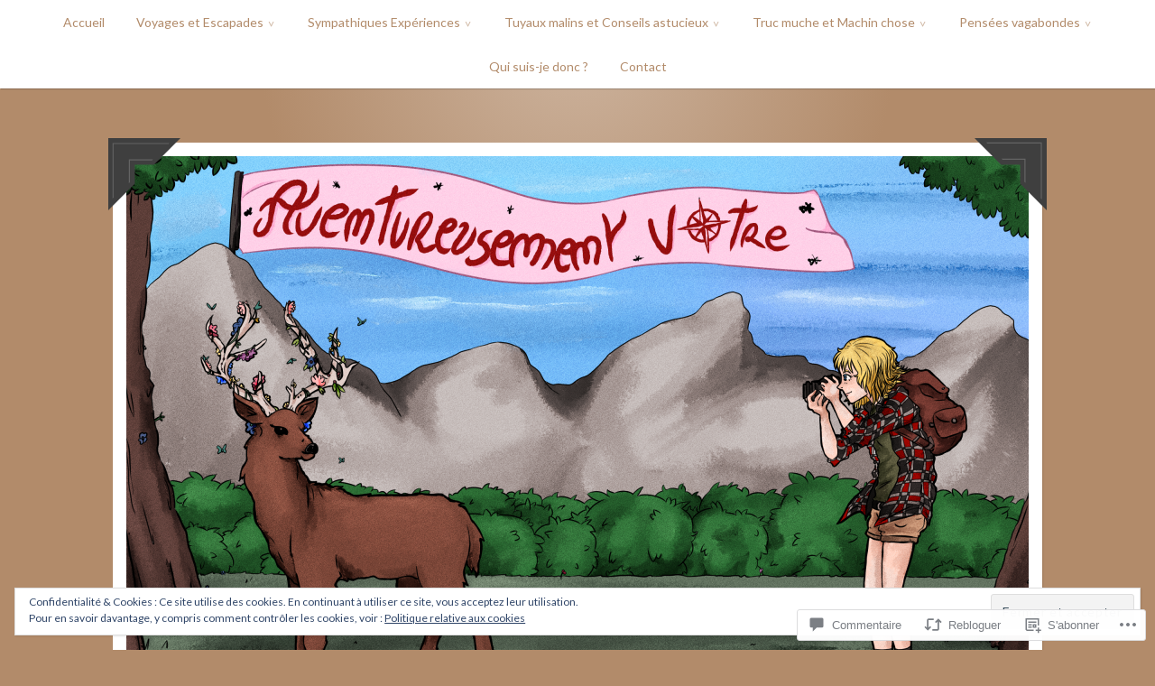

--- FILE ---
content_type: text/html; charset=UTF-8
request_url: https://aventureusementvotre.wordpress.com/2016/12/31/une-semaine-en-alsace/
body_size: 118890
content:
<!DOCTYPE html>
<html lang="fr-FR">
<head>
<meta charset="UTF-8">
<meta name="viewport" content="width=device-width, initial-scale=1">
<link rel="profile" href="http://gmpg.org/xfn/11">
<link rel="pingback" href="https://aventureusementvotre.wordpress.com/xmlrpc.php">

<title>Une semaine en Alsace &#8211; Aventureusement Vôtre</title>
<script type="text/javascript">
  WebFontConfig = {"google":{"families":["Lato:r,i,b,bi:latin,latin-ext","Kalam:b:latin,latin-ext"]},"api_url":"https:\/\/fonts-api.wp.com\/css"};
  (function() {
    var wf = document.createElement('script');
    wf.src = '/wp-content/plugins/custom-fonts/js/webfont.js';
    wf.type = 'text/javascript';
    wf.async = 'true';
    var s = document.getElementsByTagName('script')[0];
    s.parentNode.insertBefore(wf, s);
	})();
</script><style id="jetpack-custom-fonts-css">.wf-active body, .wf-active button, .wf-active input, .wf-active select, .wf-active textarea{font-family:"Lato",sans-serif}.wf-active pre{font-family:"Lato",sans-serif}.wf-active code, .wf-active kbd, .wf-active tt, .wf-active var{font-family:"Lato",sans-serif}.wf-active button, .wf-active input[type="button"], .wf-active input[type="reset"], .wf-active input[type="submit"]{font-family:"Lato",sans-serif}.wf-active .entry-meta{font-family:"Lato",sans-serif}.wf-active body:not(.single) .hentry .more-link{font-family:"Lato",sans-serif}.wf-active body:not(.single) .format-status{font-family:"Lato",sans-serif}.wf-active .entry-content .jetpack-recipe .jetpack-recipe-meta{font-family:"Lato",sans-serif}.wf-active .posts-navigation .nav-next a, .wf-active .posts-navigation .nav-previous a{font-family:"Lato",sans-serif}.wf-active .single #primary .author-link{font-family:"Lato",sans-serif}.wf-active .post-navigation-container .post-navigation-header{font-family:"Lato",sans-serif}.wf-active .page-header .taxonomy-description{font-family:"Lato",sans-serif}.wf-active .rating-msg{font-family:"Lato",sans-serif}.wf-active #comments .comment-metadata, .wf-active #comments .reply, .wf-active #comments .edit-link{font-family:"Lato",sans-serif}.wf-active #comments .comment-navigation{font-family:"Lato",sans-serif}.wf-active .comments-form-contain label{font-family:"Lato",sans-serif}.wf-active .no-comments{font-family:"Lato",sans-serif}.wf-active .wp-caption{font-family:"Lato",sans-serif}.wf-active .wp-caption-text{font-family:"Lato",sans-serif}.wf-active #infinite-handle span button, .wf-active #infinite-handle span button:focus, .wf-active #infinite-handle span button:hover{font-family:"Lato",sans-serif}.wf-active .widget_calendar caption{font-family:"Lato",sans-serif}.wf-active .widget_tag_cloud a, .wf-active .wp_widget_tag_cloud a{font-family:"Lato",sans-serif}@media only screen and (max-width: 1200px){.wf-active #masthead .site-title{font-style:normal;font-weight:700}}.wf-active #masthead .site-title{font-weight:700;font-family:"Kalam",cursive;font-style:normal}.wf-active #masthead .site-description{font-family:"Kalam",cursive;font-style:normal;font-weight:700}.wf-active .entry-title{font-family:"Kalam",cursive;font-style:normal;font-weight:700}.wf-active body:not(.single) .format-aside .entry-header .entry-title{font-style:normal;font-weight:700}.wf-active body:not(.single) .format-audio .entry-title, .wf-active body:not(.single) .format-gallery .entry-title, .wf-active body:not(.single) .format-image .entry-title, .wf-active body:not(.single) .format-link .entry-title, .wf-active body:not(.single) .format-video .entry-title{font-family:"Kalam",cursive;font-weight:700;font-style:normal}.wf-active .entry-content h1, .wf-active .entry-content h2, .wf-active .entry-content h3, .wf-active .entry-content h4, .wf-active .entry-content h5, .wf-active .entry-content h6{font-family:"Kalam",cursive;font-style:normal;font-weight:700}.wf-active .entry-content h1{font-style:normal;font-weight:700}.wf-active .entry-content h2{font-style:normal;font-weight:700}.wf-active .entry-content h3{font-style:normal;font-weight:700}.wf-active .entry-content h4{font-style:normal;font-weight:700}.wf-active .entry-content h5{font-style:normal;font-weight:700}.wf-active .entry-content h6{font-style:normal;font-weight:700}.wf-active .single #primary article.post .tags-links .tags-header, .wf-active .single #primary article.jetpack-portfolio .tags-links .tags-header, .wf-active .single #primary article.attachment .tags-links .tags-header{font-weight:700;font-style:normal}.wf-active .single #primary .author-description h2{font-style:normal;font-weight:700}.wf-active .page-header .page-title{font-family:"Kalam",cursive;font-weight:700;font-style:normal}.wf-active #jp-post-flair h3, .wf-active div#jp-relatedposts h3.jp-relatedposts-headline{font-family:"Kalam",cursive;font-weight:700;font-style:normal}.wf-active div#jp-relatedposts h3.jp-relatedposts-headline em{font-weight:700;font-style:normal}.wf-active #comments .comments-title{font-style:normal;font-weight:700}.wf-active .widget .widget-title{font-family:"Kalam",cursive;font-weight:700;font-style:normal}@media only screen and (max-width: 1200px){.wf-active #masthead .site-description{font-style:normal;font-weight:700}}@media only screen and (max-width: 1200px){.wf-active .entry-header .entry-title{font-style:normal;font-weight:700}}@media only screen and (max-width: 800px){.wf-active .entry-content h1{font-style:normal;font-weight:700}}@media only screen and (max-width: 800px){.wf-active .entry-content h2{font-style:normal;font-weight:700}}@media only screen and (max-width: 800px){.wf-active .entry-content h3{font-style:normal;font-weight:700}}@media only screen and (max-width: 800px){.wf-active .entry-content h4{font-style:normal;font-weight:700}}@media only screen and (max-width: 800px){.wf-active .entry-content h5{font-style:normal;font-weight:700}}@media only screen and (max-width: 800px){.wf-active .entry-content h6{font-style:normal;font-weight:700}}@media only screen and (max-width: 600px){.wf-active .entry-content h1{font-style:normal;font-weight:700}}@media only screen and (max-width: 600px){.wf-active .entry-content h2{font-style:normal;font-weight:700}}@media only screen and (max-width: 600px){.wf-active #comments .comments-title{font-style:normal;font-weight:700}}</style>
<meta name='robots' content='max-image-preview:large' />
<link rel='dns-prefetch' href='//s0.wp.com' />
<link rel='dns-prefetch' href='//widgets.wp.com' />
<link rel='dns-prefetch' href='//wordpress.com' />
<link rel='dns-prefetch' href='//fonts-api.wp.com' />
<link rel='dns-prefetch' href='//af.pubmine.com' />
<link rel="alternate" type="application/rss+xml" title="Aventureusement Vôtre &raquo; Flux" href="https://aventureusementvotre.wordpress.com/feed/" />
<link rel="alternate" type="application/rss+xml" title="Aventureusement Vôtre &raquo; Flux des commentaires" href="https://aventureusementvotre.wordpress.com/comments/feed/" />
<link rel="alternate" type="application/rss+xml" title="Aventureusement Vôtre &raquo; Une semaine en&nbsp;Alsace Flux des commentaires" href="https://aventureusementvotre.wordpress.com/2016/12/31/une-semaine-en-alsace/feed/" />
	<script type="text/javascript">
		/* <![CDATA[ */
		function addLoadEvent(func) {
			var oldonload = window.onload;
			if (typeof window.onload != 'function') {
				window.onload = func;
			} else {
				window.onload = function () {
					oldonload();
					func();
				}
			}
		}
		/* ]]> */
	</script>
	<link crossorigin='anonymous' rel='stylesheet' id='all-css-0-1' href='/_static/??-eJx9jFEKwjAQRC9kXKqV+iOeJSRLSbPJBndD6O1tpFAQ8WfgMTMPWjGOs2JWSNUUqnPIAi34GVUA69ZyDGjINlBMhayigOhKeHYiJ/gtWFCLdXFnSMw9fKXt/MIu8aaw6Bf9U1KIeIg/1OfP9Bim2/VyH6dhXN5pUk2g&cssminify=yes' type='text/css' media='all' />
<style id='wp-emoji-styles-inline-css'>

	img.wp-smiley, img.emoji {
		display: inline !important;
		border: none !important;
		box-shadow: none !important;
		height: 1em !important;
		width: 1em !important;
		margin: 0 0.07em !important;
		vertical-align: -0.1em !important;
		background: none !important;
		padding: 0 !important;
	}
/*# sourceURL=wp-emoji-styles-inline-css */
</style>
<link crossorigin='anonymous' rel='stylesheet' id='all-css-2-1' href='/wp-content/plugins/gutenberg-core/v22.4.0/build/styles/block-library/style.min.css?m=1768935615i&cssminify=yes' type='text/css' media='all' />
<style id='wp-block-library-inline-css'>
.has-text-align-justify {
	text-align:justify;
}
.has-text-align-justify{text-align:justify;}

/*# sourceURL=wp-block-library-inline-css */
</style><link crossorigin='anonymous' rel='stylesheet' id='all-css-0-2' href='/_static/??-eJzTLy/QzcxLzilNSS3WzyrWz01NyUxMzUnNTc0rQeEU5CRWphbp5qSmJyZX6uVm5uklFxfr6OPTDpRD5sM02efaGpoZmFkYGRuZGmQBAHPvL0Y=&cssminify=yes' type='text/css' media='all' />
<style id='global-styles-inline-css'>
:root{--wp--preset--aspect-ratio--square: 1;--wp--preset--aspect-ratio--4-3: 4/3;--wp--preset--aspect-ratio--3-4: 3/4;--wp--preset--aspect-ratio--3-2: 3/2;--wp--preset--aspect-ratio--2-3: 2/3;--wp--preset--aspect-ratio--16-9: 16/9;--wp--preset--aspect-ratio--9-16: 9/16;--wp--preset--color--black: #222222;--wp--preset--color--cyan-bluish-gray: #abb8c3;--wp--preset--color--white: #ffffff;--wp--preset--color--pale-pink: #f78da7;--wp--preset--color--vivid-red: #cf2e2e;--wp--preset--color--luminous-vivid-orange: #ff6900;--wp--preset--color--luminous-vivid-amber: #fcb900;--wp--preset--color--light-green-cyan: #7bdcb5;--wp--preset--color--vivid-green-cyan: #00d084;--wp--preset--color--pale-cyan-blue: #8ed1fc;--wp--preset--color--vivid-cyan-blue: #0693e3;--wp--preset--color--vivid-purple: #9b51e0;--wp--preset--color--dark-gray: #777777;--wp--preset--color--medium-gray: #999999;--wp--preset--color--light-gray: #bdcbcc;--wp--preset--color--blue: #7ba6a9;--wp--preset--color--dark-blue: #537375;--wp--preset--color--orange: #d16221;--wp--preset--color--yellow: #e4b500;--wp--preset--gradient--vivid-cyan-blue-to-vivid-purple: linear-gradient(135deg,rgb(6,147,227) 0%,rgb(155,81,224) 100%);--wp--preset--gradient--light-green-cyan-to-vivid-green-cyan: linear-gradient(135deg,rgb(122,220,180) 0%,rgb(0,208,130) 100%);--wp--preset--gradient--luminous-vivid-amber-to-luminous-vivid-orange: linear-gradient(135deg,rgb(252,185,0) 0%,rgb(255,105,0) 100%);--wp--preset--gradient--luminous-vivid-orange-to-vivid-red: linear-gradient(135deg,rgb(255,105,0) 0%,rgb(207,46,46) 100%);--wp--preset--gradient--very-light-gray-to-cyan-bluish-gray: linear-gradient(135deg,rgb(238,238,238) 0%,rgb(169,184,195) 100%);--wp--preset--gradient--cool-to-warm-spectrum: linear-gradient(135deg,rgb(74,234,220) 0%,rgb(151,120,209) 20%,rgb(207,42,186) 40%,rgb(238,44,130) 60%,rgb(251,105,98) 80%,rgb(254,248,76) 100%);--wp--preset--gradient--blush-light-purple: linear-gradient(135deg,rgb(255,206,236) 0%,rgb(152,150,240) 100%);--wp--preset--gradient--blush-bordeaux: linear-gradient(135deg,rgb(254,205,165) 0%,rgb(254,45,45) 50%,rgb(107,0,62) 100%);--wp--preset--gradient--luminous-dusk: linear-gradient(135deg,rgb(255,203,112) 0%,rgb(199,81,192) 50%,rgb(65,88,208) 100%);--wp--preset--gradient--pale-ocean: linear-gradient(135deg,rgb(255,245,203) 0%,rgb(182,227,212) 50%,rgb(51,167,181) 100%);--wp--preset--gradient--electric-grass: linear-gradient(135deg,rgb(202,248,128) 0%,rgb(113,206,126) 100%);--wp--preset--gradient--midnight: linear-gradient(135deg,rgb(2,3,129) 0%,rgb(40,116,252) 100%);--wp--preset--font-size--small: 13px;--wp--preset--font-size--medium: 20px;--wp--preset--font-size--large: 36px;--wp--preset--font-size--x-large: 42px;--wp--preset--font-family--albert-sans: 'Albert Sans', sans-serif;--wp--preset--font-family--alegreya: Alegreya, serif;--wp--preset--font-family--arvo: Arvo, serif;--wp--preset--font-family--bodoni-moda: 'Bodoni Moda', serif;--wp--preset--font-family--bricolage-grotesque: 'Bricolage Grotesque', sans-serif;--wp--preset--font-family--cabin: Cabin, sans-serif;--wp--preset--font-family--chivo: Chivo, sans-serif;--wp--preset--font-family--commissioner: Commissioner, sans-serif;--wp--preset--font-family--cormorant: Cormorant, serif;--wp--preset--font-family--courier-prime: 'Courier Prime', monospace;--wp--preset--font-family--crimson-pro: 'Crimson Pro', serif;--wp--preset--font-family--dm-mono: 'DM Mono', monospace;--wp--preset--font-family--dm-sans: 'DM Sans', sans-serif;--wp--preset--font-family--dm-serif-display: 'DM Serif Display', serif;--wp--preset--font-family--domine: Domine, serif;--wp--preset--font-family--eb-garamond: 'EB Garamond', serif;--wp--preset--font-family--epilogue: Epilogue, sans-serif;--wp--preset--font-family--fahkwang: Fahkwang, sans-serif;--wp--preset--font-family--figtree: Figtree, sans-serif;--wp--preset--font-family--fira-sans: 'Fira Sans', sans-serif;--wp--preset--font-family--fjalla-one: 'Fjalla One', sans-serif;--wp--preset--font-family--fraunces: Fraunces, serif;--wp--preset--font-family--gabarito: Gabarito, system-ui;--wp--preset--font-family--ibm-plex-mono: 'IBM Plex Mono', monospace;--wp--preset--font-family--ibm-plex-sans: 'IBM Plex Sans', sans-serif;--wp--preset--font-family--ibarra-real-nova: 'Ibarra Real Nova', serif;--wp--preset--font-family--instrument-serif: 'Instrument Serif', serif;--wp--preset--font-family--inter: Inter, sans-serif;--wp--preset--font-family--josefin-sans: 'Josefin Sans', sans-serif;--wp--preset--font-family--jost: Jost, sans-serif;--wp--preset--font-family--libre-baskerville: 'Libre Baskerville', serif;--wp--preset--font-family--libre-franklin: 'Libre Franklin', sans-serif;--wp--preset--font-family--literata: Literata, serif;--wp--preset--font-family--lora: Lora, serif;--wp--preset--font-family--merriweather: Merriweather, serif;--wp--preset--font-family--montserrat: Montserrat, sans-serif;--wp--preset--font-family--newsreader: Newsreader, serif;--wp--preset--font-family--noto-sans-mono: 'Noto Sans Mono', sans-serif;--wp--preset--font-family--nunito: Nunito, sans-serif;--wp--preset--font-family--open-sans: 'Open Sans', sans-serif;--wp--preset--font-family--overpass: Overpass, sans-serif;--wp--preset--font-family--pt-serif: 'PT Serif', serif;--wp--preset--font-family--petrona: Petrona, serif;--wp--preset--font-family--piazzolla: Piazzolla, serif;--wp--preset--font-family--playfair-display: 'Playfair Display', serif;--wp--preset--font-family--plus-jakarta-sans: 'Plus Jakarta Sans', sans-serif;--wp--preset--font-family--poppins: Poppins, sans-serif;--wp--preset--font-family--raleway: Raleway, sans-serif;--wp--preset--font-family--roboto: Roboto, sans-serif;--wp--preset--font-family--roboto-slab: 'Roboto Slab', serif;--wp--preset--font-family--rubik: Rubik, sans-serif;--wp--preset--font-family--rufina: Rufina, serif;--wp--preset--font-family--sora: Sora, sans-serif;--wp--preset--font-family--source-sans-3: 'Source Sans 3', sans-serif;--wp--preset--font-family--source-serif-4: 'Source Serif 4', serif;--wp--preset--font-family--space-mono: 'Space Mono', monospace;--wp--preset--font-family--syne: Syne, sans-serif;--wp--preset--font-family--texturina: Texturina, serif;--wp--preset--font-family--urbanist: Urbanist, sans-serif;--wp--preset--font-family--work-sans: 'Work Sans', sans-serif;--wp--preset--spacing--20: 0.44rem;--wp--preset--spacing--30: 0.67rem;--wp--preset--spacing--40: 1rem;--wp--preset--spacing--50: 1.5rem;--wp--preset--spacing--60: 2.25rem;--wp--preset--spacing--70: 3.38rem;--wp--preset--spacing--80: 5.06rem;--wp--preset--shadow--natural: 6px 6px 9px rgba(0, 0, 0, 0.2);--wp--preset--shadow--deep: 12px 12px 50px rgba(0, 0, 0, 0.4);--wp--preset--shadow--sharp: 6px 6px 0px rgba(0, 0, 0, 0.2);--wp--preset--shadow--outlined: 6px 6px 0px -3px rgb(255, 255, 255), 6px 6px rgb(0, 0, 0);--wp--preset--shadow--crisp: 6px 6px 0px rgb(0, 0, 0);}:where(body) { margin: 0; }:where(.is-layout-flex){gap: 0.5em;}:where(.is-layout-grid){gap: 0.5em;}body .is-layout-flex{display: flex;}.is-layout-flex{flex-wrap: wrap;align-items: center;}.is-layout-flex > :is(*, div){margin: 0;}body .is-layout-grid{display: grid;}.is-layout-grid > :is(*, div){margin: 0;}body{padding-top: 0px;padding-right: 0px;padding-bottom: 0px;padding-left: 0px;}a:where(:not(.wp-element-button)){text-decoration: underline;}:root :where(.wp-element-button, .wp-block-button__link){background-color: #32373c;border-width: 0;color: #fff;font-family: inherit;font-size: inherit;font-style: inherit;font-weight: inherit;letter-spacing: inherit;line-height: inherit;padding-top: calc(0.667em + 2px);padding-right: calc(1.333em + 2px);padding-bottom: calc(0.667em + 2px);padding-left: calc(1.333em + 2px);text-decoration: none;text-transform: inherit;}.has-black-color{color: var(--wp--preset--color--black) !important;}.has-cyan-bluish-gray-color{color: var(--wp--preset--color--cyan-bluish-gray) !important;}.has-white-color{color: var(--wp--preset--color--white) !important;}.has-pale-pink-color{color: var(--wp--preset--color--pale-pink) !important;}.has-vivid-red-color{color: var(--wp--preset--color--vivid-red) !important;}.has-luminous-vivid-orange-color{color: var(--wp--preset--color--luminous-vivid-orange) !important;}.has-luminous-vivid-amber-color{color: var(--wp--preset--color--luminous-vivid-amber) !important;}.has-light-green-cyan-color{color: var(--wp--preset--color--light-green-cyan) !important;}.has-vivid-green-cyan-color{color: var(--wp--preset--color--vivid-green-cyan) !important;}.has-pale-cyan-blue-color{color: var(--wp--preset--color--pale-cyan-blue) !important;}.has-vivid-cyan-blue-color{color: var(--wp--preset--color--vivid-cyan-blue) !important;}.has-vivid-purple-color{color: var(--wp--preset--color--vivid-purple) !important;}.has-dark-gray-color{color: var(--wp--preset--color--dark-gray) !important;}.has-medium-gray-color{color: var(--wp--preset--color--medium-gray) !important;}.has-light-gray-color{color: var(--wp--preset--color--light-gray) !important;}.has-blue-color{color: var(--wp--preset--color--blue) !important;}.has-dark-blue-color{color: var(--wp--preset--color--dark-blue) !important;}.has-orange-color{color: var(--wp--preset--color--orange) !important;}.has-yellow-color{color: var(--wp--preset--color--yellow) !important;}.has-black-background-color{background-color: var(--wp--preset--color--black) !important;}.has-cyan-bluish-gray-background-color{background-color: var(--wp--preset--color--cyan-bluish-gray) !important;}.has-white-background-color{background-color: var(--wp--preset--color--white) !important;}.has-pale-pink-background-color{background-color: var(--wp--preset--color--pale-pink) !important;}.has-vivid-red-background-color{background-color: var(--wp--preset--color--vivid-red) !important;}.has-luminous-vivid-orange-background-color{background-color: var(--wp--preset--color--luminous-vivid-orange) !important;}.has-luminous-vivid-amber-background-color{background-color: var(--wp--preset--color--luminous-vivid-amber) !important;}.has-light-green-cyan-background-color{background-color: var(--wp--preset--color--light-green-cyan) !important;}.has-vivid-green-cyan-background-color{background-color: var(--wp--preset--color--vivid-green-cyan) !important;}.has-pale-cyan-blue-background-color{background-color: var(--wp--preset--color--pale-cyan-blue) !important;}.has-vivid-cyan-blue-background-color{background-color: var(--wp--preset--color--vivid-cyan-blue) !important;}.has-vivid-purple-background-color{background-color: var(--wp--preset--color--vivid-purple) !important;}.has-dark-gray-background-color{background-color: var(--wp--preset--color--dark-gray) !important;}.has-medium-gray-background-color{background-color: var(--wp--preset--color--medium-gray) !important;}.has-light-gray-background-color{background-color: var(--wp--preset--color--light-gray) !important;}.has-blue-background-color{background-color: var(--wp--preset--color--blue) !important;}.has-dark-blue-background-color{background-color: var(--wp--preset--color--dark-blue) !important;}.has-orange-background-color{background-color: var(--wp--preset--color--orange) !important;}.has-yellow-background-color{background-color: var(--wp--preset--color--yellow) !important;}.has-black-border-color{border-color: var(--wp--preset--color--black) !important;}.has-cyan-bluish-gray-border-color{border-color: var(--wp--preset--color--cyan-bluish-gray) !important;}.has-white-border-color{border-color: var(--wp--preset--color--white) !important;}.has-pale-pink-border-color{border-color: var(--wp--preset--color--pale-pink) !important;}.has-vivid-red-border-color{border-color: var(--wp--preset--color--vivid-red) !important;}.has-luminous-vivid-orange-border-color{border-color: var(--wp--preset--color--luminous-vivid-orange) !important;}.has-luminous-vivid-amber-border-color{border-color: var(--wp--preset--color--luminous-vivid-amber) !important;}.has-light-green-cyan-border-color{border-color: var(--wp--preset--color--light-green-cyan) !important;}.has-vivid-green-cyan-border-color{border-color: var(--wp--preset--color--vivid-green-cyan) !important;}.has-pale-cyan-blue-border-color{border-color: var(--wp--preset--color--pale-cyan-blue) !important;}.has-vivid-cyan-blue-border-color{border-color: var(--wp--preset--color--vivid-cyan-blue) !important;}.has-vivid-purple-border-color{border-color: var(--wp--preset--color--vivid-purple) !important;}.has-dark-gray-border-color{border-color: var(--wp--preset--color--dark-gray) !important;}.has-medium-gray-border-color{border-color: var(--wp--preset--color--medium-gray) !important;}.has-light-gray-border-color{border-color: var(--wp--preset--color--light-gray) !important;}.has-blue-border-color{border-color: var(--wp--preset--color--blue) !important;}.has-dark-blue-border-color{border-color: var(--wp--preset--color--dark-blue) !important;}.has-orange-border-color{border-color: var(--wp--preset--color--orange) !important;}.has-yellow-border-color{border-color: var(--wp--preset--color--yellow) !important;}.has-vivid-cyan-blue-to-vivid-purple-gradient-background{background: var(--wp--preset--gradient--vivid-cyan-blue-to-vivid-purple) !important;}.has-light-green-cyan-to-vivid-green-cyan-gradient-background{background: var(--wp--preset--gradient--light-green-cyan-to-vivid-green-cyan) !important;}.has-luminous-vivid-amber-to-luminous-vivid-orange-gradient-background{background: var(--wp--preset--gradient--luminous-vivid-amber-to-luminous-vivid-orange) !important;}.has-luminous-vivid-orange-to-vivid-red-gradient-background{background: var(--wp--preset--gradient--luminous-vivid-orange-to-vivid-red) !important;}.has-very-light-gray-to-cyan-bluish-gray-gradient-background{background: var(--wp--preset--gradient--very-light-gray-to-cyan-bluish-gray) !important;}.has-cool-to-warm-spectrum-gradient-background{background: var(--wp--preset--gradient--cool-to-warm-spectrum) !important;}.has-blush-light-purple-gradient-background{background: var(--wp--preset--gradient--blush-light-purple) !important;}.has-blush-bordeaux-gradient-background{background: var(--wp--preset--gradient--blush-bordeaux) !important;}.has-luminous-dusk-gradient-background{background: var(--wp--preset--gradient--luminous-dusk) !important;}.has-pale-ocean-gradient-background{background: var(--wp--preset--gradient--pale-ocean) !important;}.has-electric-grass-gradient-background{background: var(--wp--preset--gradient--electric-grass) !important;}.has-midnight-gradient-background{background: var(--wp--preset--gradient--midnight) !important;}.has-small-font-size{font-size: var(--wp--preset--font-size--small) !important;}.has-medium-font-size{font-size: var(--wp--preset--font-size--medium) !important;}.has-large-font-size{font-size: var(--wp--preset--font-size--large) !important;}.has-x-large-font-size{font-size: var(--wp--preset--font-size--x-large) !important;}.has-albert-sans-font-family{font-family: var(--wp--preset--font-family--albert-sans) !important;}.has-alegreya-font-family{font-family: var(--wp--preset--font-family--alegreya) !important;}.has-arvo-font-family{font-family: var(--wp--preset--font-family--arvo) !important;}.has-bodoni-moda-font-family{font-family: var(--wp--preset--font-family--bodoni-moda) !important;}.has-bricolage-grotesque-font-family{font-family: var(--wp--preset--font-family--bricolage-grotesque) !important;}.has-cabin-font-family{font-family: var(--wp--preset--font-family--cabin) !important;}.has-chivo-font-family{font-family: var(--wp--preset--font-family--chivo) !important;}.has-commissioner-font-family{font-family: var(--wp--preset--font-family--commissioner) !important;}.has-cormorant-font-family{font-family: var(--wp--preset--font-family--cormorant) !important;}.has-courier-prime-font-family{font-family: var(--wp--preset--font-family--courier-prime) !important;}.has-crimson-pro-font-family{font-family: var(--wp--preset--font-family--crimson-pro) !important;}.has-dm-mono-font-family{font-family: var(--wp--preset--font-family--dm-mono) !important;}.has-dm-sans-font-family{font-family: var(--wp--preset--font-family--dm-sans) !important;}.has-dm-serif-display-font-family{font-family: var(--wp--preset--font-family--dm-serif-display) !important;}.has-domine-font-family{font-family: var(--wp--preset--font-family--domine) !important;}.has-eb-garamond-font-family{font-family: var(--wp--preset--font-family--eb-garamond) !important;}.has-epilogue-font-family{font-family: var(--wp--preset--font-family--epilogue) !important;}.has-fahkwang-font-family{font-family: var(--wp--preset--font-family--fahkwang) !important;}.has-figtree-font-family{font-family: var(--wp--preset--font-family--figtree) !important;}.has-fira-sans-font-family{font-family: var(--wp--preset--font-family--fira-sans) !important;}.has-fjalla-one-font-family{font-family: var(--wp--preset--font-family--fjalla-one) !important;}.has-fraunces-font-family{font-family: var(--wp--preset--font-family--fraunces) !important;}.has-gabarito-font-family{font-family: var(--wp--preset--font-family--gabarito) !important;}.has-ibm-plex-mono-font-family{font-family: var(--wp--preset--font-family--ibm-plex-mono) !important;}.has-ibm-plex-sans-font-family{font-family: var(--wp--preset--font-family--ibm-plex-sans) !important;}.has-ibarra-real-nova-font-family{font-family: var(--wp--preset--font-family--ibarra-real-nova) !important;}.has-instrument-serif-font-family{font-family: var(--wp--preset--font-family--instrument-serif) !important;}.has-inter-font-family{font-family: var(--wp--preset--font-family--inter) !important;}.has-josefin-sans-font-family{font-family: var(--wp--preset--font-family--josefin-sans) !important;}.has-jost-font-family{font-family: var(--wp--preset--font-family--jost) !important;}.has-libre-baskerville-font-family{font-family: var(--wp--preset--font-family--libre-baskerville) !important;}.has-libre-franklin-font-family{font-family: var(--wp--preset--font-family--libre-franklin) !important;}.has-literata-font-family{font-family: var(--wp--preset--font-family--literata) !important;}.has-lora-font-family{font-family: var(--wp--preset--font-family--lora) !important;}.has-merriweather-font-family{font-family: var(--wp--preset--font-family--merriweather) !important;}.has-montserrat-font-family{font-family: var(--wp--preset--font-family--montserrat) !important;}.has-newsreader-font-family{font-family: var(--wp--preset--font-family--newsreader) !important;}.has-noto-sans-mono-font-family{font-family: var(--wp--preset--font-family--noto-sans-mono) !important;}.has-nunito-font-family{font-family: var(--wp--preset--font-family--nunito) !important;}.has-open-sans-font-family{font-family: var(--wp--preset--font-family--open-sans) !important;}.has-overpass-font-family{font-family: var(--wp--preset--font-family--overpass) !important;}.has-pt-serif-font-family{font-family: var(--wp--preset--font-family--pt-serif) !important;}.has-petrona-font-family{font-family: var(--wp--preset--font-family--petrona) !important;}.has-piazzolla-font-family{font-family: var(--wp--preset--font-family--piazzolla) !important;}.has-playfair-display-font-family{font-family: var(--wp--preset--font-family--playfair-display) !important;}.has-plus-jakarta-sans-font-family{font-family: var(--wp--preset--font-family--plus-jakarta-sans) !important;}.has-poppins-font-family{font-family: var(--wp--preset--font-family--poppins) !important;}.has-raleway-font-family{font-family: var(--wp--preset--font-family--raleway) !important;}.has-roboto-font-family{font-family: var(--wp--preset--font-family--roboto) !important;}.has-roboto-slab-font-family{font-family: var(--wp--preset--font-family--roboto-slab) !important;}.has-rubik-font-family{font-family: var(--wp--preset--font-family--rubik) !important;}.has-rufina-font-family{font-family: var(--wp--preset--font-family--rufina) !important;}.has-sora-font-family{font-family: var(--wp--preset--font-family--sora) !important;}.has-source-sans-3-font-family{font-family: var(--wp--preset--font-family--source-sans-3) !important;}.has-source-serif-4-font-family{font-family: var(--wp--preset--font-family--source-serif-4) !important;}.has-space-mono-font-family{font-family: var(--wp--preset--font-family--space-mono) !important;}.has-syne-font-family{font-family: var(--wp--preset--font-family--syne) !important;}.has-texturina-font-family{font-family: var(--wp--preset--font-family--texturina) !important;}.has-urbanist-font-family{font-family: var(--wp--preset--font-family--urbanist) !important;}.has-work-sans-font-family{font-family: var(--wp--preset--font-family--work-sans) !important;}
/*# sourceURL=global-styles-inline-css */
</style>

<style id='classic-theme-styles-inline-css'>
.wp-block-button__link{background-color:#32373c;border-radius:9999px;box-shadow:none;color:#fff;font-size:1.125em;padding:calc(.667em + 2px) calc(1.333em + 2px);text-decoration:none}.wp-block-file__button{background:#32373c;color:#fff}.wp-block-accordion-heading{margin:0}.wp-block-accordion-heading__toggle{background-color:inherit!important;color:inherit!important}.wp-block-accordion-heading__toggle:not(:focus-visible){outline:none}.wp-block-accordion-heading__toggle:focus,.wp-block-accordion-heading__toggle:hover{background-color:inherit!important;border:none;box-shadow:none;color:inherit;padding:var(--wp--preset--spacing--20,1em) 0;text-decoration:none}.wp-block-accordion-heading__toggle:focus-visible{outline:auto;outline-offset:0}
/*# sourceURL=/wp-content/plugins/gutenberg-core/v22.4.0/build/styles/block-library/classic.min.css */
</style>
<link crossorigin='anonymous' rel='stylesheet' id='all-css-4-1' href='/_static/??-eJx9jskOwjAMRH+IYPblgPgUlMWClDqJYqf9fVxVXABxseSZefbAWIzPSTAJUDOlb/eYGHyuqDoVK6AJwhAt9kgaW3rmBfzGxqKMca5UZDY6KTYy8lCQ/3EdSrH+aVSaT8wGUM7pbd4GTCFXsE0yWZHovzDg6sG12AcYsDp9reLUmT/3qcyVLuvj4bRd7fbnTfcCmvdj7g==&cssminify=yes' type='text/css' media='all' />
<link rel='stylesheet' id='verbum-gutenberg-css-css' href='https://widgets.wp.com/verbum-block-editor/block-editor.css?ver=1738686361' media='all' />
<link crossorigin='anonymous' rel='stylesheet' id='all-css-6-1' href='/_static/??/wp-content/mu-plugins/comment-likes/css/comment-likes.css,/i/noticons/noticons.css?m=1436783281j&cssminify=yes' type='text/css' media='all' />
<link rel='stylesheet' id='scratchpad-fonts-css' href='https://fonts-api.wp.com/css?family=Lato%3A400%2C400italic%2C700%2C900%7CKalam%3A400%2C700&#038;subset=latin%2Clatin-ext' media='all' />
<link crossorigin='anonymous' rel='stylesheet' id='all-css-8-1' href='/_static/??-eJyNT9EKwjAM/CFrmE7mi/gpo2Zh69Y2pUkV/94pQxQFfbtc7o47uCSDHJWigg4USCCVEwhmqzgk24Ho1dMaRVbwU3vyjJN8iEMxyZfeRYGRNFmclhsCc4TWRYSeImU3O+Q7/Cd0pi4JObylL8/2TLHjDLYoB6vq8GlDb0UcmscmM5BPlEEygjA6602gWF7xvcoxHKpmt93s66aqxxuBpHrd&cssminify=yes' type='text/css' media='all' />
<style id='jetpack_facebook_likebox-inline-css'>
.widget_facebook_likebox {
	overflow: hidden;
}

/*# sourceURL=/wp-content/mu-plugins/jetpack-plugin/moon/modules/widgets/facebook-likebox/style.css */
</style>
<link crossorigin='anonymous' rel='stylesheet' id='all-css-10-1' href='/_static/??-eJzTLy/QTc7PK0nNK9HPLdUtyClNz8wr1i9KTcrJTwcy0/WTi5G5ekCujj52Temp+bo5+cmJJZn5eSgc3bScxMwikFb7XFtDE1NLExMLc0OTLACohS2q&cssminify=yes' type='text/css' media='all' />
<style id='jetpack-global-styles-frontend-style-inline-css'>
:root { --font-headings: unset; --font-base: unset; --font-headings-default: -apple-system,BlinkMacSystemFont,"Segoe UI",Roboto,Oxygen-Sans,Ubuntu,Cantarell,"Helvetica Neue",sans-serif; --font-base-default: -apple-system,BlinkMacSystemFont,"Segoe UI",Roboto,Oxygen-Sans,Ubuntu,Cantarell,"Helvetica Neue",sans-serif;}
/*# sourceURL=jetpack-global-styles-frontend-style-inline-css */
</style>
<link crossorigin='anonymous' rel='stylesheet' id='all-css-12-1' href='/_static/??-eJyNjcEKwjAQRH/IuFRT6kX8FNkmS5K6yQY3Qfx7bfEiXrwM82B4A49qnJRGpUHupnIPqSgs1Cq624chi6zhO5OCRryTR++fW00l7J3qDv43XVNxoOISsmEJol/wY2uR8vs3WggsM/I6uOTzMI3Hw8lOg11eUT1JKA==&cssminify=yes' type='text/css' media='all' />
<script type="text/javascript" id="jetpack_related-posts-js-extra">
/* <![CDATA[ */
var related_posts_js_options = {"post_heading":"h4"};
//# sourceURL=jetpack_related-posts-js-extra
/* ]]> */
</script>
<script type="text/javascript" id="wpcom-actionbar-placeholder-js-extra">
/* <![CDATA[ */
var actionbardata = {"siteID":"119221388","postID":"1094","siteURL":"https://aventureusementvotre.wordpress.com","xhrURL":"https://aventureusementvotre.wordpress.com/wp-admin/admin-ajax.php","nonce":"199f90c4eb","isLoggedIn":"","statusMessage":"","subsEmailDefault":"instantly","proxyScriptUrl":"https://s0.wp.com/wp-content/js/wpcom-proxy-request.js?m=1513050504i&amp;ver=20211021","shortlink":"https://wp.me/p84eVC-hE","i18n":{"followedText":"Les nouvelles publications de ce site appara\u00eetront d\u00e9sormais dans votre \u003Ca href=\"https://wordpress.com/reader\"\u003ELecteur\u003C/a\u003E","foldBar":"R\u00e9duire cette barre","unfoldBar":"Agrandir cette barre","shortLinkCopied":"Lien court copi\u00e9 dans le presse-papier"}};
//# sourceURL=wpcom-actionbar-placeholder-js-extra
/* ]]> */
</script>
<script type="text/javascript" id="jetpack-mu-wpcom-settings-js-before">
/* <![CDATA[ */
var JETPACK_MU_WPCOM_SETTINGS = {"assetsUrl":"https://s0.wp.com/wp-content/mu-plugins/jetpack-mu-wpcom-plugin/moon/jetpack_vendor/automattic/jetpack-mu-wpcom/src/build/"};
//# sourceURL=jetpack-mu-wpcom-settings-js-before
/* ]]> */
</script>
<script crossorigin='anonymous' type='text/javascript'  src='/_static/??-eJx1j10KwjAQhC/kdmuh+iQeRdIkhMRkN+bH2tvbYpUK+jQMM3zD4BhBMhVNBUOF6KuxlNHpEoW8rh4DM+HFksShWq8waS+KVhA5l/ztmmCpcXmHG7CbO75ATPyY3tkM81XpvITuVnWaVtkC/pYgWJPm0V9rg2fzOTJyUkJlkF7k/ALJEPHeLQLEBEbFNCPO4bQ/9n3bHrqud0+pPGch'></script>
<script type="text/javascript" id="rlt-proxy-js-after">
/* <![CDATA[ */
	rltInitialize( {"token":null,"iframeOrigins":["https:\/\/widgets.wp.com"]} );
//# sourceURL=rlt-proxy-js-after
/* ]]> */
</script>
<link rel="EditURI" type="application/rsd+xml" title="RSD" href="https://aventureusementvotre.wordpress.com/xmlrpc.php?rsd" />
<meta name="generator" content="WordPress.com" />
<link rel="canonical" href="https://aventureusementvotre.wordpress.com/2016/12/31/une-semaine-en-alsace/" />
<link rel='shortlink' href='https://wp.me/p84eVC-hE' />
<link rel="alternate" type="application/json+oembed" href="https://public-api.wordpress.com/oembed/?format=json&amp;url=https%3A%2F%2Faventureusementvotre.wordpress.com%2F2016%2F12%2F31%2Fune-semaine-en-alsace%2F&amp;for=wpcom-auto-discovery" /><link rel="alternate" type="application/xml+oembed" href="https://public-api.wordpress.com/oembed/?format=xml&amp;url=https%3A%2F%2Faventureusementvotre.wordpress.com%2F2016%2F12%2F31%2Fune-semaine-en-alsace%2F&amp;for=wpcom-auto-discovery" />
<!-- Jetpack Open Graph Tags -->
<meta property="og:type" content="article" />
<meta property="og:title" content="Une semaine en Alsace" />
<meta property="og:url" content="https://aventureusementvotre.wordpress.com/2016/12/31/une-semaine-en-alsace/" />
<meta property="og:description" content="Alors que les fêtes de fin d’année battent leur plein et que les boites de chocolats se vident tout doucement (ou pas), je me décide enfin à écrire cet article. Vous m’excuserez mon absence tardive…" />
<meta property="article:published_time" content="2016-12-31T08:33:45+00:00" />
<meta property="article:modified_time" content="2018-09-16T22:02:58+00:00" />
<meta property="og:site_name" content="Aventureusement Vôtre" />
<meta property="og:image" content="https://i0.wp.com/aventureusementvotre.wordpress.com/wp-content/uploads/2016/12/imgp001047fgdfgdghhgf.jpg?fit=1200%2C795&#038;ssl=1" />
<meta property="og:image:width" content="1200" />
<meta property="og:image:height" content="795" />
<meta property="og:image:alt" content="" />
<meta property="og:locale" content="fr_FR" />
<meta property="fb:app_id" content="249643311490" />
<meta property="article:publisher" content="https://www.facebook.com/WordPresscom" />
<meta name="twitter:text:title" content="Une semaine en&nbsp;Alsace" />
<meta name="twitter:image" content="https://i0.wp.com/aventureusementvotre.wordpress.com/wp-content/uploads/2016/12/imgp001047fgdfgdghhgf.jpg?fit=1200%2C795&#038;ssl=1&#038;w=640" />
<meta name="twitter:card" content="summary_large_image" />

<!-- End Jetpack Open Graph Tags -->
<link rel="search" type="application/opensearchdescription+xml" href="https://aventureusementvotre.wordpress.com/osd.xml" title="Aventureusement Vôtre" />
<link rel="search" type="application/opensearchdescription+xml" href="https://s1.wp.com/opensearch.xml" title="WordPress.com" />
<meta name="theme-color" content="#b28b6a" />
		<style type="text/css">
			.recentcomments a {
				display: inline !important;
				padding: 0 !important;
				margin: 0 !important;
			}

			table.recentcommentsavatartop img.avatar, table.recentcommentsavatarend img.avatar {
				border: 0px;
				margin: 0;
			}

			table.recentcommentsavatartop a, table.recentcommentsavatarend a {
				border: 0px !important;
				background-color: transparent !important;
			}

			td.recentcommentsavatarend, td.recentcommentsavatartop {
				padding: 0px 0px 1px 0px;
				margin: 0px;
			}

			td.recentcommentstextend {
				border: none !important;
				padding: 0px 0px 2px 10px;
			}

			.rtl td.recentcommentstextend {
				padding: 0px 10px 2px 0px;
			}

			td.recentcommentstexttop {
				border: none;
				padding: 0px 0px 0px 10px;
			}

			.rtl td.recentcommentstexttop {
				padding: 0px 10px 0px 0px;
			}
		</style>
		<style>
.milestone-widget {
	--milestone-text-color: #777777;
	--milestone-bg-color: #ffffff;
	--milestone-border-color:#dddddd;
}
</style>
		<meta name="description" content="Alors que les fêtes de fin d’année battent leur plein et que les boites de chocolats se vident tout doucement (ou pas), je me décide enfin à écrire cet article. Vous m’excuserez mon absence tardive mais étant plongé dans les livres à travers bon nombre d’histoires palpitantes (en bon rat de bibliothèque que je suis),&hellip;" />
<style type="text/css" id="custom-background-css">
body.custom-background { background-color: #b28b6a; }
</style>
	<script type="text/javascript">
/* <![CDATA[ */
var wa_client = {}; wa_client.cmd = []; wa_client.config = { 'blog_id': 119221388, 'blog_language': 'fr', 'is_wordads': false, 'hosting_type': 0, 'afp_account_id': null, 'afp_host_id': 5038568878849053, 'theme': 'pub/scratchpad', '_': { 'title': 'Publicité', 'privacy_settings': 'Réglages de confidentialité' }, 'formats': [ 'inline', 'belowpost', 'bottom_sticky', 'sidebar_sticky_right', 'sidebar', 'gutenberg_rectangle', 'gutenberg_leaderboard', 'gutenberg_mobile_leaderboard', 'gutenberg_skyscraper' ] };
/* ]]> */
</script>
		<script type="text/javascript">

			window.doNotSellCallback = function() {

				var linkElements = [
					'a[href="https://wordpress.com/?ref=footer_blog"]',
					'a[href="https://wordpress.com/?ref=footer_website"]',
					'a[href="https://wordpress.com/?ref=vertical_footer"]',
					'a[href^="https://wordpress.com/?ref=footer_segment_"]',
				].join(',');

				var dnsLink = document.createElement( 'a' );
				dnsLink.href = 'https://wordpress.com/fr/advertising-program-optout/';
				dnsLink.classList.add( 'do-not-sell-link' );
				dnsLink.rel = 'nofollow';
				dnsLink.style.marginLeft = '0.5em';
				dnsLink.textContent = 'Ne pas vendre ni partager mes informations personnelles';

				var creditLinks = document.querySelectorAll( linkElements );

				if ( 0 === creditLinks.length ) {
					return false;
				}

				Array.prototype.forEach.call( creditLinks, function( el ) {
					el.insertAdjacentElement( 'afterend', dnsLink );
				});

				return true;
			};

		</script>
		<style type="text/css" id="custom-colors-css">	#page:before {
		background: -moz-radial-gradient(center, ellipse cover,  rgba(255,255,255,0.35) 0%, rgba(255,255,255,0) 50%, rgba(255,255,255,0) 100%); /* FF3.6-15 */
		background: -webkit-radial-gradient(center, ellipse cover,  rgba(255,255,255,0.35) 0%,rgba(255,255,255,0) 50%,rgba(255,255,255,0) 100%); /* Chrome10-25,Safari5.1-6 */
		background: radial-gradient(ellipse at center,  rgba(255,255,255,0.35) 0%,rgba(255,255,255,0) 50%,rgba(255,255,255,0) 100%); /* W3C, IE10+, FF16+, Chrome26+, Opera12+, Safari7+ */
		filter: progid:DXImageTransform.Microsoft.gradient( startColorstr='#59ffffff', endColorstr='#00ffffff',GradientType=1 ); /* IE6-9 fallback on horizontal gradient */
	}

	/* Menu */
	.main-navigation ul ul a {
		border-color: rgba(255,255,255,0.3);
	}

	.main-navigation ul ul li:last-child a {
		border: 0;
	}

	/* Post background colours */
	body:not(.single) .format-standard,
	body:not(.single) .format-chat,
	.single #primary article.post,
	.single #primary article.jetpack-portfolio,
	.single #primary article.attachment,
	.page #primary article.page,
	.search .type-page {
		background-color: #fff;
	}

	/* Background patterns - grid */
	body:not(.single) .format-quote .entry-content,
	.widget:nth-of-type(4n+3) {
		background-image: linear-gradient(rgba(0,0,0,0.1) 1px, transparent 1px), linear-gradient(90deg, rgba(0,0,0,0.1) 1px, transparent 1px);
	}

	/* Background patterns - torn paper */
	body:not(.single) .format-status span.paper-top {
		background-image: linear-gradient(90deg, #b28b6a 7px, transparent 7px), radial-gradient(#b28b6a 8px, transparent 8px);
	}

	/* Underlines */
	.entry-header .entry-title a:hover,
	.post-navigation-container a:hover,
	.single #primary .author-description h2 a:hover {
		box-shadow: inset 0 -5px 0 0 rgba(0,0,0,0.1);;
	}

	/* Ruler */
	article .mejs-container.mejs-audio {
		background-image: linear-gradient(90deg, rgba(255,255,255,0.1) 1px, transparent 1px), linear-gradient(90deg, rgba(255,255,255,0.1) 1px, transparent 1px)
	}

	/* Pen */
	.pen1 {
		opacity: 0.6;
	}

	/* Stamp */
	.stamp2 {
		fill: rgba(255,255,255,0.5);
	}

	@media only screen and (max-width: 800px) {
		#masthead .main-navigation a,
		#masthead .main-navigation ul ul a {
			background-color: transparent;
			color: inherit;
		}

		#masthead .main-navigation a:hover,
		#masthead .main-navigation ul ul a:hover {
			color: #333;
		}
	}

#masthead .site-title a { color: #111111;}
body { background-color: #B28B6A;}
#masthead .site-description,
		body:not(.single) .format-audio .entry-title a,
		body:not(.single) .format-gallery .entry-title a,
		body:not(.single) .format-image .entry-title a,
		body:not(.single) .format-quote .entry-title a,
		body:not(.single) .format-video .entry-title a,
		.post-navigation-container a,
		.post-navigation-container a:hover,
		.page-header p,
		.error404 .page-content > p,
		.search-no-results .page-content > p,
		body:not(.single) .format-audio.post-password-required,
		body:not(.single) .format-audio .post-password-form label,
		body:not(.single) .format-gallery.post-password-required,
		body:not(.single) .format-gallery .post-password-form label,
		body:not(.single) .format-image.post-password-required,
		body:not(.single) .format-image .post-password-form label,
		body:not(.single) .format-video.post-password-required,
		body:not(.single) .format-video .post-password-form label,
		body:not(.single) .format-audio .post-password-form input[type="submit"],
		body:not(.single) .format-gallery .post-password-form input[type="submit"],
		body:not(.single) .format-image .post-password-form input[type="submit"],
		body:not(.single) .format-video .post-password-form input[type="submit"],
		body:not(.single) .format-audio .post-password-form input[type="submit"]:hover,
		body:not(.single) .format-audio .post-password-form input[type="submit"]:focus,
		body:not(.single) .format-gallery .post-password-form input[type="submit"]:hover,
		body:not(.single) .format-gallery .post-password-form input[type="submit"]:focus,
		body:not(.single) .format-image .post-password-form input[type="submit"]:hover,
		body:not(.single) .format-image .post-password-form input[type="submit"]:focus,
		body:not(.single) .format-video .post-password-form input[type="submit"]:hover,
		body:not(.single) .format-video .post-password-form input[type="submit"]:focus { color: #332013;}
body:not(.single) .format-audio .entry-meta,
		body:not(.single) .format-audio .entry-meta a,
		body:not(.single) .format-gallery .entry-meta,
		body:not(.single) .format-gallery .entry-meta a,
		body:not(.single) .format-image .entry-meta,
		body:not(.single) .format-image .entry-meta a,
		body:not(.single) .format-quote .entry-meta,
		body:not(.single) .format-quote .entry-meta a,
		body:not(.single) .format-video .entry-meta,
		body:not(.single) .format-video .entry-meta a,
		#colophon .site-info,
		#colophon .site-info a,
		#infinite-handle span button,
		#infinite-handle span button:hover,
		#infinite-handle span button:focus,
		.post-navigation-container .post-navigation-header,
		.posts-navigation .nav-previous a,
		.posts-navigation .nav-next a { color: #5C402C;}
body:not(.single) .format-audio .post-password-form input[type="submit"],
		body:not(.single) .format-gallery .post-password-form input[type="submit"],
		body:not(.single) .format-image .post-password-form input[type="submit"],
		body:not(.single) .format-video .post-password-form input[type="submit"],
		body:not(.single) .format-audio .post-password-form input[type="submit"]:hover,
		body:not(.single) .format-audio .post-password-form input[type="submit"]:focus,
		body:not(.single) .format-gallery .post-password-form input[type="submit"]:hover,
		body:not(.single) .format-gallery .post-password-form input[type="submit"]:focus,
		body:not(.single) .format-image .post-password-form input[type="submit"]:hover,
		body:not(.single) .format-image .post-password-form input[type="submit"]:focus,
		body:not(.single) .format-video .post-password-form input[type="submit"]:hover,
		body:not(.single) .format-video .post-password-form input[type="submit"]:focus { border-color: #332013;}
.single #primary .author-info { background-color: #b28b6a;}
.single #primary .author-info { background-color: rgba( 178, 139, 106, 0.1 );}
.main-navigation ul ul a { background-color: #7C5840;}
.main-navigation ul ul a:hover { background-color: #5C402C;}
body:not(.single) .format-aside,
		.widget:nth-of-type(4n+2) { background-color: #432D1D;}
.binderclip0,
		.line0,
		.stamp1 { fill: #5C402C;}
.page-links a { background-color: #b28b6a;}
.page-links a { background-color: rgba( 178, 139, 106, 0.2 );}
.page-links a:hover { background-color: #b28b6a;}
.page-links a:hover { background-color: rgba( 178, 139, 106, 0.1 );}
#infinite-handle span button,
		#infinite-handle span button:hover,
		#infinite-handle span button:focus,
		.posts-navigation .nav-previous a,
		.posts-navigation .nav-next a { border-color: #5C402C;}
.main-navigation ul ul:before { border-bottom-color: #7C5840;}
.main-navigation ul ul ul:before { border-right-color: #7C5840;}
.rtl .main-navigation ul ul ul:before { border-left-color: #7C5840;}
body:not(.single) .format-aside .entry-header .entry-title a,
		.widget:nth-of-type(4n+2),
		.widget:nth-of-type(4n+2) a,
		.widget:nth-of-type(4n+2) #flickr_badge_uber_wrapper a:hover,
		.widget:nth-of-type(4n+2) #flickr_badge_uber_wrapper a:link,
		.widget:nth-of-type(4n+2) #flickr_badge_uber_wrapper a:active,
		.widget:nth-of-type(4n+2) #flickr_badge_uber_wrapper a:visited,
		.widget:nth-of-type(4n+2).widget_goodreads div[class^="gr_custom_author"],
		.widget:nth-of-type(4n+2) button,
		.widget:nth-of-type(4n+2) input[type="button"],
		.widget:nth-of-type(4n+2) input[type="reset"],
		.widget:nth-of-type(4n+2) input[type="submit"],
		.widget:nth-of-type(4n+2) button:hover,
		.widget:nth-of-type(4n+2) input[type="button"]:hover,
		.widget:nth-of-type(4n+2) input[type="reset"]:hover,
		.widget:nth-of-type(4n+2) input[type="submit"]:hover,
		.widget:nth-of-type(4n+2) button:focus,
		.widget:nth-of-type(4n+2) input[type="button"]:focus,
		.widget:nth-of-type(4n+2) input[type="reset"]:focus,
		.widget:nth-of-type(4n+2) input[type="submit"]:focus,
		.widget:nth-of-type(4n+2) .wp-caption,
		.widget:nth-of-type(4n+2) .wp-caption-text,
		.widget:nth-of-type(4n+2) .widget_rss .rss-date,
		body:not(.single) .format-aside,
		body:not(.single) .format-aside a { color: #b28b6a;}
body:not(.single) .format-aside .entry-content,
		body:not(.single) .format-aside input[type="submit"],
		body:not(.single) .format-aside input[type="submit"]:hover,
		body:not(.single) .format-aside input[type="submit"]:focus,
		body:not(.single) .format-aside .post-password-form label { color: #b28b6a;}
body:not(.single) .format-aside .entry-content,
		body:not(.single) .format-aside input[type="submit"],
		body:not(.single) .format-aside input[type="submit"]:hover,
		body:not(.single) .format-aside input[type="submit"]:focus,
		body:not(.single) .format-aside .post-password-form label { color: rgba( 178, 139, 106, 0.8 );}
body:not(.single) .format-aside input[type="submit"],
		body:not(.single) .format-aside input[type="submit"]:hover,
		body:not(.single) .format-aside input[type="submit"]:focus { border-color: #b28b6a;}
body:not(.single) .format-aside input[type="submit"],
		body:not(.single) .format-aside input[type="submit"]:hover,
		body:not(.single) .format-aside input[type="submit"]:focus { border-color: rgba( 178, 139, 106, 0.8 );}
body:not(.single) .format-aside .entry-meta,
		body:not(.single) .format-aside .entry-meta .entry-meta,
		body:not(.single) .format-aside .entry-meta a { color: #b28b6a;}
body:not(.single) .format-aside .entry-meta,
		body:not(.single) .format-aside .entry-meta .entry-meta,
		body:not(.single) .format-aside .entry-meta a { color: rgba( 178, 139, 106, 0.6 );}
.widget:nth-of-type(4n+2).widget_archive > ul,
		.widget:nth-of-type(4n+2).widget_archive li,
		.widget:nth-of-type(4n+2).widget_categories > ul,
		.widget:nth-of-type(4n+2).widget_categories li,
		.widget:nth-of-type(4n+2).widget_jp_blogs_i_follow > ol,
		.widget:nth-of-type(4n+2).widget_jp_blogs_i_follow li,
		.widget:nth-of-type(4n+2).widget_jetpack_posts_i_like > ul,
		.widget:nth-of-type(4n+2).widget_jetpack_posts_i_like li,
		.widget:nth-of-type(4n+2).widget_links > ul,
		.widget:nth-of-type(4n+2).widget_links li,
		.widget:nth-of-type(4n+2).widget_meta > ul,
		.widget:nth-of-type(4n+2).widget_meta li,
		.widget:nth-of-type(4n+2).widget_nav_menu > ul,
		.widget:nth-of-type(4n+2).widget_nav_menu li,
		.widget:nth-of-type(4n+2).widget_pages > ul,
		.widget:nth-of-type(4n+2).widget_pages li,
		.widget:nth-of-type(4n+2).widget_recent_entries > ul,
		.widget:nth-of-type(4n+2).widget_recent_entries li,
		.widget:nth-of-type(4n+2).widget_recent_comments > ul,
		.widget:nth-of-type(4n+2).widget_recent_comments li,
		.widget:nth-of-type(4n+2).widget_rss > ul,
		.widget:nth-of-type(4n+2).widget_rss li,
		.widget:nth-of-type(4n+2).widget_rss_links > ul,
		.widget:nth-of-type(4n+2).widget_rss_links li,
		.widget:nth-of-type(4n+2).widget_top-clicks > ul,
		.widget:nth-of-type(4n+2).widget_top-clicks li,
		.widget:nth-of-type(4n+2).widget_top-posts > ul,
		.widget:nth-of-type(4n+2).widget_top-posts li,
		.widget:nth-of-type(4n+2).widget.top_rated #top_posts,
		.widget:nth-of-type(4n+2).widget.top_rated li,
		.widget:nth-of-type(4n+2) table,
		.widget:nth-of-type(4n+2) table td,
		.widget:nth-of-type(4n+2) table th,
		.widget:nth-of-type(4n+2).widget_goodreads div[class^="gr_custom_each_container"],
		.widget:nth-of-type(4n+2).widget_goodreads div[class^="gr_custom_container"],
		.widget:nth-of-type(4n+2) button,
		.widget:nth-of-type(4n+2) input[type="button"],
		.widget:nth-of-type(4n+2) input[type="reset"],
		.widget:nth-of-type(4n+2) input[type="submit"],
		.widget:nth-of-type(4n+2) button:hover,
		.widget:nth-of-type(4n+2) input[type="button"]:hover,
		.widget:nth-of-type(4n+2) input[type="reset"]:hover,
		.widget:nth-of-type(4n+2) input[type="submit"]:hover,
		.widget:nth-of-type(4n+2) button:focus,
		.widget:nth-of-type(4n+2) input[type="button"]:focus,
		.widget:nth-of-type(4n+2) input[type="reset"]:focus,
		.widget:nth-of-type(4n+2) input[type="submit"]:focus,
		.widget:nth-of-type(4n+2) .wp-caption,
		.widget:nth-of-type(4n+2) .wp-caption-text,
		.widget:nth-of-type(4n+2).widget_calendar tbody td a:after { border-color: #b28b6a;}
a,
		a:hover,
		a:focus,
		a:active,
		.single #primary .author-link:hover,
		.page-links,
		.page-links span,
		.page-header .page-title,
		.page .edit-link a { color: #8D6548;}
.main-navigation a,
		.single #primary article.post .tags-links a,
		.single #primary article.jetpack-portfolio .tags-links a,
		.single #primary article.attachment .tags-links a,
		.single #primary .author-link { color: #B28B6A;}
.page-header .page-title:before,
		.page-header .page-title:after { border-color: #B28B6A;}
body:not(.single) .format-status,
		.widget:nth-of-type(4n+1),
		.widget:nth-of-type(4n+1) a,
		.widget:nth-of-type(4n+1) #flickr_badge_uber_wrapper a:hover,
		.widget:nth-of-type(4n+1) #flickr_badge_uber_wrapper a:link,
		.widget:nth-of-type(4n+1) #flickr_badge_uber_wrapper a:active,
		.widget:nth-of-type(4n+1) #flickr_badge_uber_wrapper a:visited,
		.widget:nth-of-type(4n+1).widget_goodreads div[class^="gr_custom_author"],
		.widget:nth-of-type(4n+1) button,
		.widget:nth-of-type(4n+1) input[type="button"],
		.widget:nth-of-type(4n+1) input[type="reset"],
		.widget:nth-of-type(4n+1) input[type="submit"],
		.widget:nth-of-type(4n+1) button:hover,
		.widget:nth-of-type(4n+1) input[type="button"]:hover,
		.widget:nth-of-type(4n+1) input[type="reset"]:hover,
		.widget:nth-of-type(4n+1) input[type="submit"]:hover,
		.widget:nth-of-type(4n+1) button:focus,
		.widget:nth-of-type(4n+1) input[type="button"]:focus,
		.widget:nth-of-type(4n+1) input[type="reset"]:focus,
		.widget:nth-of-type(4n+1) input[type="submit"]:focus,
		.widget:nth-of-type(4n+1) .wp-caption,
		.widget:nth-of-type(4n+1) .wp-caption-text,
		.widget:nth-of-type(4n+1) .widget_rss .rss-date { color: #1187AA;}
body:not(.single) .format-status .entry-meta,
		body:not(.single) .format-status .entry-meta a { color: #179FC8;}
.widget:nth-of-type(4n+1) button,
		.widget:nth-of-type(4n+1) input[type="button"],
		.widget:nth-of-type(4n+1) input[type="reset"],
		.widget:nth-of-type(4n+1) input[type="submit"],
		.widget:nth-of-type(4n+1) button:hover,
		.widget:nth-of-type(4n+1) input[type="button"]:hover,
		.widget:nth-of-type(4n+1) input[type="reset"]:hover,
		.widget:nth-of-type(4n+1) input[type="submit"]:hover,
		.widget:nth-of-type(4n+1) button:focus,
		.widget:nth-of-type(4n+1) input[type="button"]:focus,
		.widget:nth-of-type(4n+1) input[type="reset"]:focus,
		.widget:nth-of-type(4n+1) input[type="submit"]:focus,
		.widget:nth-of-type(4n+1) .wp-caption,
		.widget:nth-of-type(4n+1) .wp-caption-text,
		.widget:nth-of-type(4n+1).widget_calendar tbody td a:after { border-color: #2EBAE5;}
.pen0 { fill: #179FC8;}
article .mejs-container.mejs-audio { background-color: #209BEE;}
article .mejs-controls .mejs-time-rail .mejs-time-total,
		article .mejs-controls .mejs-horizontal-volume-slider .mejs-horizontal-volume-total { background-color: #014F82;}
article .mejs-audio .mejs-controls .mejs-time-rail .mejs-time-loaded,
		article .mejs-audio .mejs-controls .mejs-horizontal-volume-slider .mejs-horizontal-volume-current { background-color: #0663A1;}
.cat-links a,
		body:not(.single) .hentry .more-link:hover,
		body:not(.single) .format-link .entry-header a,
		.single #primary article.post .tags-links .tags-header,
		.single #primary article.jetpack-portfolio .tags-links .tags-header,
		.single #primary article.attachment .tags-links .tags-header,
		.page #primary article.page .tags-links .tags-header { color: #0972B8;}
.page-header .page-title,
		.widget_calendar tbody td a:hover:after { border-color: #5fbcfa;}
.page-links span:after { border-color: #5FBCFA;}
.pencil0,
		.movie-ticket0 { fill: #0972B8;}
body:not(.single) .format-quote .entry-content,
		.widget:nth-of-type(4n+3) { background-color: #e7f8fd;}
body:not(.single) .format-quote .entry-content { color: #2780A9;}
.widget:nth-of-type(4n+3),
		.widget:nth-of-type(4n+3) a,
		.widget:nth-of-type(4n+3) #flickr_badge_uber_wrapper a:hover,
		.widget:nth-of-type(4n+3) #flickr_badge_uber_wrapper a:link,
		.widget:nth-of-type(4n+3) #flickr_badge_uber_wrapper a:active,
		.widget:nth-of-type(4n+3) #flickr_badge_uber_wrapper a:visited,
		.widget:nth-of-type(4n+3).widget_goodreads div[class^="gr_custom_author"],
		.widget:nth-of-type(4n+3) button,
		.widget:nth-of-type(4n+3) input[type="button"],
		.widget:nth-of-type(4n+3) input[type="reset"],
		.widget:nth-of-type(4n+3) input[type="submit"],
		.widget:nth-of-type(4n+3) button:hover,
		.widget:nth-of-type(4n+3) input[type="button"]:hover,
		.widget:nth-of-type(4n+3) input[type="reset"]:hover,
		.widget:nth-of-type(4n+3) input[type="submit"]:hover,
		.widget:nth-of-type(4n+3) button:focus,
		.widget:nth-of-type(4n+3) input[type="button"]:focus,
		.widget:nth-of-type(4n+3) input[type="reset"]:focus,
		.widget:nth-of-type(4n+3) input[type="submit"]:focus,
		.widget:nth-of-type(4n+3) .wp-caption,
		.widget:nth-of-type(4n+3) .wp-caption-text,
		.widget:nth-of-type(4n+3) .widget_rss .rss-date { color: #1A6284;}
body:not(.single) .format-quote .entry-content .quote { fill: #6AB8DC;}
.widget:nth-of-type(4n+3) button,
		.widget:nth-of-type(4n+3) input[type="button"],
		.widget:nth-of-type(4n+3) input[type="reset"],
		.widget:nth-of-type(4n+3) input[type="submit"],
		.widget:nth-of-type(4n+3) button:hover,
		.widget:nth-of-type(4n+3) input[type="button"]:hover,
		.widget:nth-of-type(4n+3) input[type="reset"]:hover,
		.widget:nth-of-type(4n+3) input[type="submit"]:hover,
		.widget:nth-of-type(4n+3) button:focus,
		.widget:nth-of-type(4n+3) input[type="button"]:focus,
		.widget:nth-of-type(4n+3) input[type="reset"]:focus,
		.widget:nth-of-type(4n+3) input[type="submit"]:focus,
		.widget:nth-of-type(4n+3) .wp-caption,
		.widget:nth-of-type(4n+3) .wp-caption-text,
		.widget:nth-of-type(4n+3).widget_calendar tbody td a:after { border-color: #6AB8DC;}
.widget:nth-of-type(4n+4) { background-color: #abcb84;}
.entry-content .jetpack-recipe-title { background-color: #75A044;}
.widget:nth-of-type(4n+4),
		.widget:nth-of-type(4n+4) a,
		.widget:nth-of-type(4n+4) #flickr_badge_uber_wrapper a:hover,
		.widget:nth-of-type(4n+4) #flickr_badge_uber_wrapper a:link,
		.widget:nth-of-type(4n+4) #flickr_badge_uber_wrapper a:active,
		.widget:nth-of-type(4n+4) #flickr_badge_uber_wrapper a:visited,
		.widget:nth-of-type(4n+4).widget_goodreads div[class^="gr_custom_author"],
		.widget:nth-of-type(4n+4) button,
		.widget:nth-of-type(4n+4) input[type="button"],
		.widget:nth-of-type(4n+4) input[type="reset"],
		.widget:nth-of-type(4n+4) input[type="submit"],
		.widget:nth-of-type(4n+4) button:hover,
		.widget:nth-of-type(4n+4) input[type="button"]:hover,
		.widget:nth-of-type(4n+4) input[type="reset"]:hover,
		.widget:nth-of-type(4n+4) input[type="submit"]:hover,
		.widget:nth-of-type(4n+4) button:focus,
		.widget:nth-of-type(4n+4) input[type="button"]:focus,
		.widget:nth-of-type(4n+4) input[type="reset"]:focus,
		.widget:nth-of-type(4n+4) input[type="submit"]:focus,
		.widget:nth-of-type(4n+4) .wp-caption,
		.widget:nth-of-type(4n+4) .wp-caption-text,
		.widget:nth-of-type(4n+4) .widget_rss .rss-date { color: #2E4317;}
.widget:nth-of-type(4n+4).widget_archive > ul,
		.widget:nth-of-type(4n+4).widget_archive li,
		.widget:nth-of-type(4n+4).widget_categories > ul,
		.widget:nth-of-type(4n+4).widget_categories li,
		.widget:nth-of-type(4n+4).widget_jp_blogs_i_follow > ol,
		.widget:nth-of-type(4n+4).widget_jp_blogs_i_follow li,
		.widget:nth-of-type(4n+4).widget_jetpack_posts_i_like > ul,
		.widget:nth-of-type(4n+4).widget_jetpack_posts_i_like li,
		.widget:nth-of-type(4n+4).widget_links > ul,
		.widget:nth-of-type(4n+4).widget_links li,
		.widget:nth-of-type(4n+4).widget_meta > ul,
		.widget:nth-of-type(4n+4).widget_meta li,
		.widget:nth-of-type(4n+4).widget_nav_menu > ul,
		.widget:nth-of-type(4n+4).widget_nav_menu li,
		.widget:nth-of-type(4n+4).widget_pages > ul,
		.widget:nth-of-type(4n+4).widget_pages li,
		.widget:nth-of-type(4n+4).widget_recent_entries > ul,
		.widget:nth-of-type(4n+4).widget_recent_entries li,
		.widget:nth-of-type(4n+4).widget_recent_comments > ul,
		.widget:nth-of-type(4n+4).widget_recent_comments li,
		.widget:nth-of-type(4n+4).widget_rss > ul,
		.widget:nth-of-type(4n+4).widget_rss li,
		.widget:nth-of-type(4n+4).widget_rss_links > ul,
		.widget:nth-of-type(4n+4).widget_rss_links li,
		.widget:nth-of-type(4n+4).widget_top-clicks > ul,
		.widget:nth-of-type(4n+4).widget_top-clicks li,
		.widget:nth-of-type(4n+4).widget_top-posts > ul,
		.widget:nth-of-type(4n+4).widget_top-posts li,
		.widget:nth-of-type(4n+4).widget.top_rated #top_posts,
		.widget:nth-of-type(4n+4).widget.top_rated li,
		.widget:nth-of-type(4n+4) table,
		.widget:nth-of-type(4n+4) table td,
		.widget:nth-of-type(4n+4) table th,
		.widget:nth-of-type(4n+4).widget_goodreads div[class^="gr_custom_each_container"],
		.widget:nth-of-type(4n+4).widget_goodreads div[class^="gr_custom_container"],
		.widget:nth-of-type(4n+4) button,
		.widget:nth-of-type(4n+4) input[type="button"],
		.widget:nth-of-type(4n+4) input[type="reset"],
		.widget:nth-of-type(4n+4) input[type="submit"],
		.widget:nth-of-type(4n+4) button:hover,
		.widget:nth-of-type(4n+4) input[type="button"]:hover,
		.widget:nth-of-type(4n+4) input[type="reset"]:hover,
		.widget:nth-of-type(4n+4) input[type="submit"]:hover,
		.widget:nth-of-type(4n+4) button:focus,
		.widget:nth-of-type(4n+4) input[type="button"]:focus,
		.widget:nth-of-type(4n+4) input[type="reset"]:focus,
		.widget:nth-of-type(4n+4) input[type="submit"]:focus,
		.widget:nth-of-type(4n+4) .wp-caption,
		.widget:nth-of-type(4n+4) .wp-caption-text,
		.widget:nth-of-type(4n+4).widget_calendar tbody td a:after { border-color: #688E3D;}
.entry-content .jetpack-recipe:before,
		.entry-content .jetpack-recipe .jetpack-recipe-content { border-color: #9DC26F;}
.grip-pencil0,
		.grip-pencil2 { fill: #344A1B;}
</style>
<link rel="icon" href="https://aventureusementvotre.wordpress.com/wp-content/uploads/2018/09/cropped-av-pp.png?w=32" sizes="32x32" />
<link rel="icon" href="https://aventureusementvotre.wordpress.com/wp-content/uploads/2018/09/cropped-av-pp.png?w=192" sizes="192x192" />
<link rel="apple-touch-icon" href="https://aventureusementvotre.wordpress.com/wp-content/uploads/2018/09/cropped-av-pp.png?w=180" />
<meta name="msapplication-TileImage" content="https://aventureusementvotre.wordpress.com/wp-content/uploads/2018/09/cropped-av-pp.png?w=270" />
<script type="text/javascript">
	window.google_analytics_uacct = "UA-52447-2";
</script>

<script type="text/javascript">
	var _gaq = _gaq || [];
	_gaq.push(['_setAccount', 'UA-52447-2']);
	_gaq.push(['_gat._anonymizeIp']);
	_gaq.push(['_setDomainName', 'wordpress.com']);
	_gaq.push(['_initData']);
	_gaq.push(['_trackPageview']);

	(function() {
		var ga = document.createElement('script'); ga.type = 'text/javascript'; ga.async = true;
		ga.src = ('https:' == document.location.protocol ? 'https://ssl' : 'http://www') + '.google-analytics.com/ga.js';
		(document.getElementsByTagName('head')[0] || document.getElementsByTagName('body')[0]).appendChild(ga);
	})();
</script>
<link crossorigin='anonymous' rel='stylesheet' id='all-css-0-3' href='/_static/??-eJylkdsOgjAMhl/I0SBR4oXxUQxsDSl0h6xbiG8viscbo3jXv4evf1MYg9LeJXQJbFaBc0dOoMcUGj3cNFjvHRzJaWjZ60FARgoYCy2ygu8J1pvMKKCb6LMgP5ruiaXARIxGdQ0zxtMntXTBSKbDNN3tNTWsaBp/F/+C7eRSknf4jNRc+5U8vykTG5Dcio4UEl3tvqrCkruQD3Zf1ptqV2+rct2fAVswyEE=&cssminify=yes' type='text/css' media='all' />
</head>

<body class="wp-singular post-template-default single single-post postid-1094 single-format-standard custom-background wp-embed-responsive wp-theme-pubscratchpad customizer-styles-applied has-header-image jetpack-reblog-enabled">
<div id="page" class="site">
	<a class="skip-link screen-reader-text" href="#content">Accéder au contenu principal</a>

	<header id="masthead" class="site-header" role="banner">

		<nav id="site-navigation" class="main-navigation" role="navigation">
			<div class="wrap">
				<button class="menu-toggle" aria-controls="primary-menu" aria-expanded="false">Menu</button>
				<div class="menu-menu-1-container"><ul id="primary-menu" class="menu"><li id="menu-item-44" class="menu-item menu-item-type-custom menu-item-object-custom menu-item-44"><a href="http://aventureusementvotre.com/">Accueil</a></li>
<li id="menu-item-45" class="menu-item menu-item-type-taxonomy menu-item-object-category current-post-ancestor current-menu-ancestor current-menu-parent current-post-parent menu-item-has-children menu-item-45"><a href="https://aventureusementvotre.wordpress.com/category/voyage-et-escapade/">Voyages et Escapades</a>
<ul class="sub-menu">
	<li id="menu-item-2575" class="menu-item menu-item-type-taxonomy menu-item-object-category menu-item-has-children menu-item-2575"><a href="https://aventureusementvotre.wordpress.com/category/afrique/">Afrique</a>
	<ul class="sub-menu">
		<li id="menu-item-2574" class="menu-item menu-item-type-taxonomy menu-item-object-category menu-item-has-children menu-item-2574"><a href="https://aventureusementvotre.wordpress.com/category/egypte/">Egypte</a>
		<ul class="sub-menu">
			<li id="menu-item-2578" class="menu-item menu-item-type-post_type menu-item-object-post menu-item-2578"><a href="https://aventureusementvotre.wordpress.com/2017/02/20/voyage-en-egypte-la-concretisation-dun-reve-denfant-part-1/">Voyage en Egypte : la concrétisation d’un rêve d’enfant ! (part. 1)</a></li>
			<li id="menu-item-2670" class="menu-item menu-item-type-post_type menu-item-object-post menu-item-2670"><a href="https://aventureusementvotre.wordpress.com/2017/03/06/voyage-en-egypte-la-concretisation-dun-reve-denfant-part-2/">Voyage en Egypte : la concrétisation d’un rêve d’enfant ! ( part. 2)</a></li>
		</ul>
</li>
	</ul>
</li>
	<li id="menu-item-3146" class="menu-item menu-item-type-taxonomy menu-item-object-category menu-item-has-children menu-item-3146"><a href="https://aventureusementvotre.wordpress.com/category/antilles/">Antilles</a>
	<ul class="sub-menu">
		<li id="menu-item-3147" class="menu-item menu-item-type-taxonomy menu-item-object-category menu-item-has-children menu-item-3147"><a href="https://aventureusementvotre.wordpress.com/category/guadeloupe/">Guadeloupe</a>
		<ul class="sub-menu">
			<li id="menu-item-3148" class="menu-item menu-item-type-post_type menu-item-object-post menu-item-3148"><a href="https://aventureusementvotre.wordpress.com/2017/09/22/les-10-commandements-du-voyageur-en-guadeloupe/">Les 10 commandements du voyageur en Guadeloupe !</a></li>
		</ul>
</li>
	</ul>
</li>
	<li id="menu-item-3565" class="menu-item menu-item-type-taxonomy menu-item-object-category menu-item-has-children menu-item-3565"><a href="https://aventureusementvotre.wordpress.com/category/oceanie/">Océanie</a>
	<ul class="sub-menu">
		<li id="menu-item-3566" class="menu-item menu-item-type-taxonomy menu-item-object-category menu-item-has-children menu-item-3566"><a href="https://aventureusementvotre.wordpress.com/category/nouvelle-zelande/">Nouvelle-Zélande</a>
		<ul class="sub-menu">
			<li id="menu-item-3567" class="menu-item menu-item-type-post_type menu-item-object-post menu-item-3567"><a href="https://aventureusementvotre.wordpress.com/2018/10/04/whanganui-journey-3-jours-en-solitaire-et-en-kayak/">Whanganui Journey : 3 jours en solitaire et en kayak !</a></li>
		</ul>
</li>
	</ul>
</li>
	<li id="menu-item-48" class="menu-item menu-item-type-post_type menu-item-object-page menu-item-privacy-policy current-menu-ancestor current_page_ancestor menu-item-has-children menu-item-48"><a href="https://aventureusementvotre.wordpress.com/2016/12/31/une-semaine-en-alsace/">Europe</a>
	<ul class="sub-menu">
		<li id="menu-item-47" class="menu-item menu-item-type-taxonomy menu-item-object-category menu-item-has-children menu-item-47"><a href="https://aventureusementvotre.wordpress.com/category/irlande/">Irlande</a>
		<ul class="sub-menu">
			<li id="menu-item-171" class="menu-item menu-item-type-post_type menu-item-object-post menu-item-171"><a href="https://aventureusementvotre.wordpress.com/2016/11/01/legende-et-folklore-irlandais/">Légende et Folklore Irlandais</a></li>
			<li id="menu-item-172" class="menu-item menu-item-type-post_type menu-item-object-post menu-item-172"><a href="https://aventureusementvotre.wordpress.com/2016/11/01/le-chateau-de-blarney-et-ses-jardins-lendroit-le-plus-feerique-et-magique-dirlande/">Blarney Castle et ses jardins : l&rsquo;endroit le plus féérique et magique d&rsquo;Irlande</a></li>
			<li id="menu-item-559" class="menu-item menu-item-type-post_type menu-item-object-post menu-item-559"><a href="https://aventureusementvotre.wordpress.com/2016/11/16/3-randonnees-a-faire-en-irlande/">3 randonnées à faire en Irlande !</a></li>
			<li id="menu-item-759" class="menu-item menu-item-type-post_type menu-item-object-post menu-item-759"><a href="https://aventureusementvotre.wordpress.com/2016/11/26/omey-island-petit-havre-de-paix-meconnue-dans-le-connemara/">Omey Island : petit havre de paix méconnu dans le Connemara</a></li>
			<li id="menu-item-891" class="menu-item menu-item-type-post_type menu-item-object-post menu-item-891"><a href="https://aventureusementvotre.wordpress.com/2016/12/02/pourquoi-dingle-fut-ma-ville-prefere-lors-de-mon-periple-en-irlande/">Pourquoi Dingle fut ma ville préféré lors de mon périple en Irlande…</a></li>
			<li id="menu-item-1668" class="menu-item menu-item-type-post_type menu-item-object-post menu-item-1668"><a href="https://aventureusementvotre.wordpress.com/2017/01/07/labbaye-de-kylemore-entre-nature-et-quietude/">L’abbaye de Kylemore : entre nature et quiétude !</a></li>
			<li id="menu-item-1727" class="menu-item menu-item-type-post_type menu-item-object-post menu-item-1727"><a href="https://aventureusementvotre.wordpress.com/2017/01/14/kilkenny-la-charmante/">Kilkenny : la charmante</a></li>
			<li id="menu-item-1874" class="menu-item menu-item-type-post_type menu-item-object-post menu-item-1874"><a href="https://aventureusementvotre.wordpress.com/2017/01/21/a-la-decouverte-du-parc-national-de-killarney/">A la découverte du parc national de Killarney !</a></li>
			<li id="menu-item-2220" class="menu-item menu-item-type-post_type menu-item-object-post menu-item-2220"><a href="https://aventureusementvotre.wordpress.com/2017/02/03/top-6-des-villes-a-voir-en-irlande-part-1/">Top 6 des villes à voir en Irlande ! (part. 1)</a></li>
			<li id="menu-item-2352" class="menu-item menu-item-type-post_type menu-item-object-post menu-item-2352"><a href="https://aventureusementvotre.wordpress.com/2017/02/07/top-6-des-villes-a-voir-en-irlande-part-2/">Top 6 des villes à voir en Irlande ! (part. 2)</a></li>
			<li id="menu-item-2487" class="menu-item menu-item-type-post_type menu-item-object-post menu-item-2487"><a href="https://aventureusementvotre.wordpress.com/2017/02/14/top-12-des-choses-a-voir-en-irlande/">Top 12 des choses à voir en Irlande !</a></li>
		</ul>
</li>
		<li id="menu-item-2060" class="menu-item menu-item-type-taxonomy menu-item-object-category menu-item-has-children menu-item-2060"><a href="https://aventureusementvotre.wordpress.com/category/irlande-du-nord/">Irlande du Nord</a>
		<ul class="sub-menu">
			<li id="menu-item-2059" class="menu-item menu-item-type-post_type menu-item-object-post menu-item-2059"><a href="https://aventureusementvotre.wordpress.com/2017/01/27/a-la-poursuite-des-fresques-de-belfast/">A la poursuite des fresques de Belfast !</a></li>
		</ul>
</li>
		<li id="menu-item-1477" class="menu-item menu-item-type-taxonomy menu-item-object-category current-post-ancestor current-menu-ancestor current-menu-parent current-post-parent menu-item-has-children menu-item-1477"><a href="https://aventureusementvotre.wordpress.com/category/france/">France</a>
		<ul class="sub-menu">
			<li id="menu-item-1476" class="menu-item menu-item-type-post_type menu-item-object-post current-menu-item menu-item-1476"><a href="https://aventureusementvotre.wordpress.com/2016/12/31/une-semaine-en-alsace/" aria-current="page">Une semaine en Alsace</a></li>
		</ul>
</li>
	</ul>
</li>
</ul>
</li>
<li id="menu-item-49" class="menu-item menu-item-type-taxonomy menu-item-object-category menu-item-has-children menu-item-49"><a href="https://aventureusementvotre.wordpress.com/category/sympathiques-experiences/">Sympathiques Expériences</a>
<ul class="sub-menu">
	<li id="menu-item-430" class="menu-item menu-item-type-post_type menu-item-object-post menu-item-430"><a href="https://aventureusementvotre.wordpress.com/2016/11/12/partager-la-vie-dune-famille-americaine/">Partager la vie d’une famille américaine</a></li>
</ul>
</li>
<li id="menu-item-50" class="menu-item menu-item-type-taxonomy menu-item-object-category menu-item-has-children menu-item-50"><a href="https://aventureusementvotre.wordpress.com/category/tuyaux-malins-et-conseils-astucieux/">Tuyaux malins et Conseils astucieux</a>
<ul class="sub-menu">
	<li id="menu-item-188" class="menu-item menu-item-type-post_type menu-item-object-post menu-item-188"><a href="https://aventureusementvotre.wordpress.com/2016/11/01/faire-de-lauto-stop-en-irlande/">L&rsquo;auto-stop en Irlande</a></li>
	<li id="menu-item-326" class="menu-item menu-item-type-post_type menu-item-object-post menu-item-326"><a href="https://aventureusementvotre.wordpress.com/2016/11/07/la-bucket-list-ou-le-reflet-de-nos-reves/">La Bucket-list ou le reflet de nos rêves</a></li>
	<li id="menu-item-1083" class="menu-item menu-item-type-post_type menu-item-object-post menu-item-1083"><a href="https://aventureusementvotre.wordpress.com/2016/12/05/top-30-des-cadeaux-a-offrir-a-un-amoureux-du-voyage/">Top 30 des cadeaux à offrir à un amoureux du voyage !</a></li>
	<li id="menu-item-3003" class="menu-item menu-item-type-post_type menu-item-object-post menu-item-3003"><a href="https://aventureusementvotre.wordpress.com/2017/05/31/le-couchsurfing-une-autre-facon-de-dormir-chez-lhabitant/">Le couchsurfing : une autre façon de dormir chez l&rsquo;habitant !</a></li>
	<li id="menu-item-3282" class="menu-item menu-item-type-post_type menu-item-object-post menu-item-3282"><a href="https://aventureusementvotre.wordpress.com/2017/10/09/amenager-sa-chambre-dans-un-style-explorateur/">Aménager sa chambre dans un style Explorateur !</a></li>
</ul>
</li>
<li id="menu-item-51" class="menu-item menu-item-type-taxonomy menu-item-object-category menu-item-has-children menu-item-51"><a href="https://aventureusementvotre.wordpress.com/category/truc-muche-et-machin-chose/">Truc muche et Machin chose</a>
<ul class="sub-menu">
	<li id="menu-item-269" class="menu-item menu-item-type-post_type menu-item-object-post menu-item-269"><a href="https://aventureusementvotre.wordpress.com/2016/11/03/la-grande-vadrouille-des-canards/">La grande vadrouille des canards</a></li>
	<li id="menu-item-615" class="menu-item menu-item-type-post_type menu-item-object-post menu-item-615"><a href="https://aventureusementvotre.wordpress.com/2016/11/20/lenvers-du-voyage/">L’envers du Voyage !</a></li>
	<li id="menu-item-1991" class="menu-item menu-item-type-post_type menu-item-object-post menu-item-1991"><a href="https://aventureusementvotre.wordpress.com/2017/01/23/exploratology-une-box-litteraire-qui-fait-voyager/">Exploratology : une box littéraire qui fait voyager !</a></li>
	<li id="menu-item-2763" class="menu-item menu-item-type-post_type menu-item-object-post menu-item-2763"><a href="https://aventureusementvotre.wordpress.com/2017/03/23/nomination-au-liebster-award/">Nomination au Liebster Award !</a></li>
	<li id="menu-item-3362" class="menu-item menu-item-type-post_type menu-item-object-post menu-item-3362"><a href="https://aventureusementvotre.wordpress.com/2018/01/11/le-postcrossing-recevez-le-monde-dans-votre-boite-aux-lettres/">Le Postcrossing : recevez le monde dans votre boîte aux lettres !</a></li>
	<li id="menu-item-3449" class="menu-item menu-item-type-post_type menu-item-object-post menu-item-3449"><a href="https://aventureusementvotre.wordpress.com/2018/02/03/le-cahier-voyageur-un-concept-devasion/">Le Cahier Voyageur, un concept d’évasion !</a></li>
</ul>
</li>
<li id="menu-item-52" class="menu-item menu-item-type-taxonomy menu-item-object-category menu-item-has-children menu-item-52"><a href="https://aventureusementvotre.wordpress.com/category/pensees-vagabondes/">Pensées vagabondes</a>
<ul class="sub-menu">
	<li id="menu-item-709" class="menu-item menu-item-type-post_type menu-item-object-post menu-item-709"><a href="https://aventureusementvotre.wordpress.com/2016/11/23/2016-lannee-charniere-ou-jai-tout-plaque/">2016 : l’année charnière ou j’ai tout plaqué !</a></li>
	<li id="menu-item-1556" class="menu-item menu-item-type-post_type menu-item-object-post menu-item-1556"><a href="https://aventureusementvotre.wordpress.com/2017/01/03/chere-annee-2016-au-revoir/">Chère année 2016, au revoir !</a></li>
	<li id="menu-item-2798" class="menu-item menu-item-type-post_type menu-item-object-post menu-item-2798"><a href="https://aventureusementvotre.wordpress.com/2017/04/01/pensees-vagabondes-autour-du-retour-de-voyage/">Pensées vagabondes autour du retour de voyage</a></li>
	<li id="menu-item-2843" class="menu-item menu-item-type-post_type menu-item-object-post menu-item-2843"><a href="https://aventureusementvotre.wordpress.com/2017/05/14/jai-tout-plaque-quen-est-il-6-mois-apres/">J&rsquo;ai tout plaqué&#8230; Qu&rsquo;en est-il 6 mois après ?</a></li>
</ul>
</li>
<li id="menu-item-46" class="menu-item menu-item-type-post_type menu-item-object-page menu-item-46"><a href="https://aventureusementvotre.wordpress.com/a-propos/">Qui suis-je donc ?</a></li>
<li id="menu-item-201" class="menu-item menu-item-type-post_type menu-item-object-page menu-item-201"><a href="https://aventureusementvotre.wordpress.com/contact/">Contact</a></li>
</ul></div>			</div><!-- .wrap -->
		</nav><!-- #site-navigation -->

		<div class="site-branding">
			<div class="wrap">

									<div class="header-image-contain">
						<a href="https://aventureusementvotre.wordpress.com/">
							<img src="https://aventureusementvotre.wordpress.com/wp-content/uploads/2019/03/cropped-aventure-couv.png" width="1000" height="656" alt="" class="header-image">
						</a>
						<div class="photo-corners">
							<svg version="1.1" class="photo-corner" xmlns="http://www.w3.org/2000/svg" xmlns:xlink="http://www.w3.org/1999/xlink" x="0px" y="0px" width="70.7px" height="70.7px" viewBox="-64 65.3 70.7 70.7" style="enable-background:new -64 65.3 70.7 70.7;" xml:space="preserve">
<polygon class="photo-corner0" points="-38,91.3 -19.3,91.3 6.7,65.3 -42.3,65.3 -64,65.3 -64,87 -64,136 -38,110 "/>
<polygon class="photo-corner1" points="-30.6,70.1 -34.4,70.1 -58.8,70.1 -59.8,70.1 -59.8,71.1 -59.8,94.6 -59.8,98.4 -59.8,124.5 -58.8,123.5 -58.8,99.3 -58.8,95.6 -58.8,71.1 -35.3,71.1 -31.6,71.1 -5.1,71.1 -4.1,70.1 "/>
<polygon class="photo-corner1" points="-42.8,86.1 -43.8,86.1 -43.8,87.1 -43.8,109.5 -42.8,108.5 -42.8,87.1 -21.1,87.1 -20.1,86.1 "/>
</svg>
<svg version="1.1" class="photo-corner" xmlns="http://www.w3.org/2000/svg" xmlns:xlink="http://www.w3.org/1999/xlink" x="0px" y="0px" width="70.7px" height="70.7px" viewBox="-64 65.3 70.7 70.7" style="enable-background:new -64 65.3 70.7 70.7;" xml:space="preserve">
<polygon class="photo-corner0" points="-38,91.3 -19.3,91.3 6.7,65.3 -42.3,65.3 -64,65.3 -64,87 -64,136 -38,110 "/>
<polygon class="photo-corner1" points="-30.6,70.1 -34.4,70.1 -58.8,70.1 -59.8,70.1 -59.8,71.1 -59.8,94.6 -59.8,98.4 -59.8,124.5 -58.8,123.5 -58.8,99.3 -58.8,95.6 -58.8,71.1 -35.3,71.1 -31.6,71.1 -5.1,71.1 -4.1,70.1 "/>
<polygon class="photo-corner1" points="-42.8,86.1 -43.8,86.1 -43.8,87.1 -43.8,109.5 -42.8,108.5 -42.8,87.1 -21.1,87.1 -20.1,86.1 "/>
</svg>
<svg version="1.1" class="photo-corner" xmlns="http://www.w3.org/2000/svg" xmlns:xlink="http://www.w3.org/1999/xlink" x="0px" y="0px" width="70.7px" height="70.7px" viewBox="-64 65.3 70.7 70.7" style="enable-background:new -64 65.3 70.7 70.7;" xml:space="preserve">
<polygon class="photo-corner0" points="-38,91.3 -19.3,91.3 6.7,65.3 -42.3,65.3 -64,65.3 -64,87 -64,136 -38,110 "/>
<polygon class="photo-corner1" points="-30.6,70.1 -34.4,70.1 -58.8,70.1 -59.8,70.1 -59.8,71.1 -59.8,94.6 -59.8,98.4 -59.8,124.5 -58.8,123.5 -58.8,99.3 -58.8,95.6 -58.8,71.1 -35.3,71.1 -31.6,71.1 -5.1,71.1 -4.1,70.1 "/>
<polygon class="photo-corner1" points="-42.8,86.1 -43.8,86.1 -43.8,87.1 -43.8,109.5 -42.8,108.5 -42.8,87.1 -21.1,87.1 -20.1,86.1 "/>
</svg>
<svg version="1.1" class="photo-corner" xmlns="http://www.w3.org/2000/svg" xmlns:xlink="http://www.w3.org/1999/xlink" x="0px" y="0px" width="70.7px" height="70.7px" viewBox="-64 65.3 70.7 70.7" style="enable-background:new -64 65.3 70.7 70.7;" xml:space="preserve">
<polygon class="photo-corner0" points="-38,91.3 -19.3,91.3 6.7,65.3 -42.3,65.3 -64,65.3 -64,87 -64,136 -38,110 "/>
<polygon class="photo-corner1" points="-30.6,70.1 -34.4,70.1 -58.8,70.1 -59.8,70.1 -59.8,71.1 -59.8,94.6 -59.8,98.4 -59.8,124.5 -58.8,123.5 -58.8,99.3 -58.8,95.6 -58.8,71.1 -35.3,71.1 -31.6,71.1 -5.1,71.1 -4.1,70.1 "/>
<polygon class="photo-corner1" points="-42.8,86.1 -43.8,86.1 -43.8,87.1 -43.8,109.5 -42.8,108.5 -42.8,87.1 -21.1,87.1 -20.1,86.1 "/>
</svg>
						</div><!-- .photo-corners -->
					</div><!-- .header-image -->
				<a href="https://aventureusementvotre.wordpress.com/" class="site-logo-link" rel="home" itemprop="url"></a>					<p class="site-title"><a href="https://aventureusementvotre.wordpress.com/" rel="home">Aventureusement Vôtre</a></p>
									<p class="site-description">« Dans 20 ans vous serez plus déçu par ces choses que vous n’avez pas faites que par celles que vous avez faites. Alors larguez les amarres. Mettez les voiles et sortez du port ô combien sécurisant. Explorez. Rêvez. Découvrez »</p>
							</div><!-- .wrap -->
		</div><!-- .site-branding -->

	</header><!-- #masthead -->

	<div id="content" class="site-content">
		<div class="wrap">

	<div id="primary" class="content-area">
		<main id="main" class="site-main" role="main">

		
<article id="post-1094" class="post-1094 post type-post status-publish format-standard has-post-thumbnail hentry category-france category-voyage-et-escapade tag-alsace tag-noel tag-trip tag-vegan tag-ville">
			<div class="featured-image">
			<span>
				<svg class="paperclip" version="1.1" id="Layer_1" xmlns="http://www.w3.org/2000/svg" xmlns:xlink="http://www.w3.org/1999/xlink" x="0px" y="0px" width="168px" height="569px" viewBox="0 0 168 569" style="enable-background:new 0 0 168 569;" xml:space="preserve" aria-hidden="true">
<path class="paperclip0" d="M96,0C49.7,0,24,37.7,24,84v63l18,6V84c0-36.4,17.6-66,54-66s54,29.6,54,66v401c0,36.4-29.6,66-66,66s-66-29.6-66-66V285H0v200c0,46.3,37.7,84,84,84s84-37.7,84-84V84C168,37.7,142.3,0,96,0z"/>
</svg>
				<img width="840" height="556" src="https://aventureusementvotre.wordpress.com/wp-content/uploads/2016/12/imgp001047fgdfgdghhgf.jpg?w=840" class="attachment-scratchpad-featured size-scratchpad-featured wp-post-image" alt="" decoding="async" srcset="https://aventureusementvotre.wordpress.com/wp-content/uploads/2016/12/imgp001047fgdfgdghhgf.jpg?w=840 840w, https://aventureusementvotre.wordpress.com/wp-content/uploads/2016/12/imgp001047fgdfgdghhgf.jpg?w=1680 1680w, https://aventureusementvotre.wordpress.com/wp-content/uploads/2016/12/imgp001047fgdfgdghhgf.jpg?w=150 150w, https://aventureusementvotre.wordpress.com/wp-content/uploads/2016/12/imgp001047fgdfgdghhgf.jpg?w=300 300w, https://aventureusementvotre.wordpress.com/wp-content/uploads/2016/12/imgp001047fgdfgdghhgf.jpg?w=768 768w, https://aventureusementvotre.wordpress.com/wp-content/uploads/2016/12/imgp001047fgdfgdghhgf.jpg?w=1024 1024w, https://aventureusementvotre.wordpress.com/wp-content/uploads/2016/12/imgp001047fgdfgdghhgf.jpg?w=1440 1440w" sizes="(max-width: 840px) 100vw, 840px" data-attachment-id="1095" data-permalink="https://aventureusementvotre.wordpress.com/2016/12/31/une-semaine-en-alsace/imgp001047fgdfgdghhgf/" data-orig-file="https://aventureusementvotre.wordpress.com/wp-content/uploads/2016/12/imgp001047fgdfgdghhgf.jpg" data-orig-size="4928,3264" data-comments-opened="1" data-image-meta="{&quot;aperture&quot;:&quot;0&quot;,&quot;credit&quot;:&quot;&quot;,&quot;camera&quot;:&quot;&quot;,&quot;caption&quot;:&quot;&quot;,&quot;created_timestamp&quot;:&quot;0&quot;,&quot;copyright&quot;:&quot;&quot;,&quot;focal_length&quot;:&quot;0&quot;,&quot;iso&quot;:&quot;0&quot;,&quot;shutter_speed&quot;:&quot;0&quot;,&quot;title&quot;:&quot;&quot;,&quot;orientation&quot;:&quot;1&quot;}" data-image-title="imgp001047fgdfgdghhgf" data-image-description="" data-image-caption="" data-medium-file="https://aventureusementvotre.wordpress.com/wp-content/uploads/2016/12/imgp001047fgdfgdghhgf.jpg?w=300" data-large-file="https://aventureusementvotre.wordpress.com/wp-content/uploads/2016/12/imgp001047fgdfgdghhgf.jpg?w=840" />			</span>
		</div><!-- .featured-image -->
	
	<header class="entry-header">

		<span class="cat-links"><span class="screen-reader-text">Publié dans</span> <a href="https://aventureusementvotre.wordpress.com/category/france/" rel="category tag">France</a>, <a href="https://aventureusementvotre.wordpress.com/category/voyage-et-escapade/" rel="category tag">Voyage et Escapade</a></span>		<h1 class="entry-title">Une semaine en&nbsp;Alsace</h1>
		<div class="entry-meta">
						<span class="posted-on">Publié <a href="https://aventureusementvotre.wordpress.com/2016/12/31/une-semaine-en-alsace/" rel="bookmark"><time class="entry-date published" datetime="2016-12-31T09:33:45+01:00">31 décembre 2016</time><time class="updated" datetime="2018-09-16T23:02:58+01:00">16 septembre 2018</time></a></span><span class="byline"> par <span class="author vcard"><a class="url fn n" href="https://aventureusementvotre.wordpress.com/author/aventureusementvotre/">Angélique</a></span></span>					</div><!-- .entry-meta -->

	</header><!-- .entry-header -->

	<div class="entry-content">
		<p>Alors que les fêtes de fin d’année battent leur plein et que les boites de chocolats se vident tout doucement (<em>ou pas</em>), je me décide enfin à écrire cet article. Vous m’excuserez mon absence tardive mais étant plongé dans les livres à travers bon nombre d’histoires palpitantes (<em>en bon rat de bibliothèque que je suis</em>), je n’ai pas réussi à décrocher plus tôt et les tasses de thé vert fumantes sous divers plaid de douceur n’ont pas arrangés les choses, bien au contraire…</p>
<p><span id="more-1094"></span></p>
<p>Mais aujourd’hui je me fais force de vaincre mon obsession maladive pour la lecture (<em>« malheur » à mon frère qui m’a offert une dizaine de livres passionnants pour mon anniversaire</em>) et je vous raconte mon dernier petit trip en détail !</p>
<p><img data-attachment-id="1159" data-permalink="https://aventureusementvotre.wordpress.com/2016/12/31/une-semaine-en-alsace/imgp1832/" data-orig-file="https://aventureusementvotre.wordpress.com/wp-content/uploads/2016/12/imgp1832.jpg" data-orig-size="4928,3264" data-comments-opened="1" data-image-meta="{&quot;aperture&quot;:&quot;5&quot;,&quot;credit&quot;:&quot;&quot;,&quot;camera&quot;:&quot;PENTAX K-50&quot;,&quot;caption&quot;:&quot;&quot;,&quot;created_timestamp&quot;:&quot;1481471002&quot;,&quot;copyright&quot;:&quot;&quot;,&quot;focal_length&quot;:&quot;18&quot;,&quot;iso&quot;:&quot;1600&quot;,&quot;shutter_speed&quot;:&quot;0.01&quot;,&quot;title&quot;:&quot;&quot;,&quot;orientation&quot;:&quot;1&quot;}" data-image-title="imgp1832" data-image-description="" data-image-caption="" data-medium-file="https://aventureusementvotre.wordpress.com/wp-content/uploads/2016/12/imgp1832.jpg?w=300" data-large-file="https://aventureusementvotre.wordpress.com/wp-content/uploads/2016/12/imgp1832.jpg?w=840" class=" size-full wp-image-1159 aligncenter" src="https://aventureusementvotre.wordpress.com/wp-content/uploads/2016/12/imgp1832.jpg?w=840" alt="imgp1832"   srcset="https://aventureusementvotre.wordpress.com/wp-content/uploads/2016/12/imgp1832.jpg 4928w, https://aventureusementvotre.wordpress.com/wp-content/uploads/2016/12/imgp1832.jpg?w=150&amp;h=99 150w, https://aventureusementvotre.wordpress.com/wp-content/uploads/2016/12/imgp1832.jpg?w=300&amp;h=199 300w, https://aventureusementvotre.wordpress.com/wp-content/uploads/2016/12/imgp1832.jpg?w=768&amp;h=509 768w, https://aventureusementvotre.wordpress.com/wp-content/uploads/2016/12/imgp1832.jpg?w=1024&amp;h=678 1024w, https://aventureusementvotre.wordpress.com/wp-content/uploads/2016/12/imgp1832.jpg?w=1440&amp;h=954 1440w" sizes="(max-width: 4928px) 100vw, 4928px" /></p>
<p><strong> </strong></p>
<h1 style="text-align:center;"><span style="color:#008000;"><strong><u>J<span style="color:#ff0000;">o</span>u<span style="color:#ff0000;">r</span> 1 <span style="color:#ff0000;">:</span> S<span style="color:#ff0000;">t</span>r<span style="color:#ff0000;">a</span>s<span style="color:#ff0000;">b</span>o<span style="color:#ff0000;">u</span>r<span style="color:#ff0000;">g</span></u></strong></span></h1>
<p>&nbsp;</p>
<p>Après 2h de tensions dans les bouchons et un accident de camion, j’arrive in extremis à monter dans le bus en direction de Strasbourg, 2 minutes avant le départ, le corps encore tremblant, persuadée quelques minutes plus tôt que ma douce pérégrination n’aurait jamais lieu.</p>
<p>Après 9h de route, me voici enfin arrivée dans la Capitale de Noël ou je retrouve mon hôte du nom de Léo qui m’hébergera 4 nuits chez lui en couchsurfing.</p>
<p>La nuit est tombée, les étoiles scintillent.</p>
<p>C’est l’occasion pour moi de découvrir la ville de mes yeux curieux et avides.</p>
<p><img data-attachment-id="1228" data-permalink="https://aventureusementvotre.wordpress.com/2016/12/31/une-semaine-en-alsace/imgp2161-2/" data-orig-file="https://aventureusementvotre.wordpress.com/wp-content/uploads/2016/12/imgp2161-2.jpg" data-orig-size="4928,3264" data-comments-opened="1" data-image-meta="{&quot;aperture&quot;:&quot;3.5&quot;,&quot;credit&quot;:&quot;&quot;,&quot;camera&quot;:&quot;PENTAX K-50&quot;,&quot;caption&quot;:&quot;&quot;,&quot;created_timestamp&quot;:&quot;1481571485&quot;,&quot;copyright&quot;:&quot;&quot;,&quot;focal_length&quot;:&quot;18&quot;,&quot;iso&quot;:&quot;400&quot;,&quot;shutter_speed&quot;:&quot;0.066666666666667&quot;,&quot;title&quot;:&quot;&quot;,&quot;orientation&quot;:&quot;1&quot;}" data-image-title="imgp2161-2" data-image-description="" data-image-caption="" data-medium-file="https://aventureusementvotre.wordpress.com/wp-content/uploads/2016/12/imgp2161-2.jpg?w=300" data-large-file="https://aventureusementvotre.wordpress.com/wp-content/uploads/2016/12/imgp2161-2.jpg?w=840" class="aligncenter size-full wp-image-1228" src="https://aventureusementvotre.wordpress.com/wp-content/uploads/2016/12/imgp2161-2.jpg?w=840" alt="IMGP2161 (2).JPG"   srcset="https://aventureusementvotre.wordpress.com/wp-content/uploads/2016/12/imgp2161-2.jpg 4928w, https://aventureusementvotre.wordpress.com/wp-content/uploads/2016/12/imgp2161-2.jpg?w=150&amp;h=99 150w, https://aventureusementvotre.wordpress.com/wp-content/uploads/2016/12/imgp2161-2.jpg?w=300&amp;h=199 300w, https://aventureusementvotre.wordpress.com/wp-content/uploads/2016/12/imgp2161-2.jpg?w=768&amp;h=509 768w, https://aventureusementvotre.wordpress.com/wp-content/uploads/2016/12/imgp2161-2.jpg?w=1024&amp;h=678 1024w, https://aventureusementvotre.wordpress.com/wp-content/uploads/2016/12/imgp2161-2.jpg?w=1440&amp;h=954 1440w" sizes="(max-width: 4928px) 100vw, 4928px" /></p>
<p>Direction le centre-ville paré de ses lumières étincelantes. J’aperçois les premières maisons à colombages et tandis que je foule les ruelles pavées éclairées par divers lampadaires d’époque, je découvre l’hôpital civil de Strasbourg.</p>
<p>&nbsp;</p>
<h2 style="text-align:center;"><strong>L’hôpital civil</strong></h2>
<p>Au premier abord, rien ne m’aurais laissé penser que je visiterais cet endroit plutôt incongru, synonyme de meurtrissure. Mais alors que je pénètre dans l’antre de ce site historique, je ne puis m’empêcher de poser les yeux sur la tour-porte médiévale absolument charmante et typique. Mon regard s’attarde peu après sur l’ancienne pharmacie datant de 1537 et sur différents pavillons à colombages mêlant architecture ancienne d’un côté et architecture moderne de l’autre. C’est donc conquise que je repars de ces lieux et sans l’ombre du moindre regret.</p>
<p>&nbsp;</p>
<h2 style="text-align:center;"><strong>Le centre-ville et les marchés de Noël</strong></h2>
<p>Peu après, je pénètre dans le cœur de la ville, entouré par l’Ill.</p>
<p>Balade nocturne à travers les petites ruelles parées de mille joyaux, des illuminations sont suspendues de toute part et sur les vitrines des boutiques, on peut apercevoir boules de noël, guirlandes, représentation d’Hansel et Gretel, pains d’épice grandeur nature et autres fééries magiques.</p>
<p>Rue des Orfèvres, rue du chaudron, rue du sanglier  … tant de rues rappelant l’approche imminente de Noël…</p>
<p>Entre temps, je m&rsquo;arrête dans l&rsquo;une de ces ruelles afin d&rsquo;écouter une merveilleuse chorale de noël composé d&rsquo;étudiants au conservatoire de Strasbourg.</p>
<p>Dans une vitrine d’une quelconque pharmacie, on peut apercevoir des bébés husky automates faisant des galipettes et adressant nombre de signes sympathiques aux visiteurs penchés les uns les autres contre la paroi, le sourire aux lèvres. Après quelques coups de petites pattes contre la vitrine, je m’arrache à ce spectacle attendrissant et emplis de <em>mignonitude</em> pour m’élancer à la découverte des marchés de noël.</p>
<p>&nbsp;</p>
<p><img data-attachment-id="1237" data-permalink="https://aventureusementvotre.wordpress.com/2016/12/31/une-semaine-en-alsace/imgp2160-2/" data-orig-file="https://aventureusementvotre.wordpress.com/wp-content/uploads/2016/12/imgp21601.jpg" data-orig-size="4520,3264" data-comments-opened="1" data-image-meta="{&quot;aperture&quot;:&quot;4&quot;,&quot;credit&quot;:&quot;&quot;,&quot;camera&quot;:&quot;PENTAX K-50&quot;,&quot;caption&quot;:&quot;&quot;,&quot;created_timestamp&quot;:&quot;1481571334&quot;,&quot;copyright&quot;:&quot;&quot;,&quot;focal_length&quot;:&quot;20&quot;,&quot;iso&quot;:&quot;400&quot;,&quot;shutter_speed&quot;:&quot;0.05&quot;,&quot;title&quot;:&quot;&quot;,&quot;orientation&quot;:&quot;1&quot;}" data-image-title="imgp2160" data-image-description="" data-image-caption="" data-medium-file="https://aventureusementvotre.wordpress.com/wp-content/uploads/2016/12/imgp21601.jpg?w=300" data-large-file="https://aventureusementvotre.wordpress.com/wp-content/uploads/2016/12/imgp21601.jpg?w=840" loading="lazy" class="aligncenter size-full wp-image-1237" src="https://aventureusementvotre.wordpress.com/wp-content/uploads/2016/12/imgp21601.jpg?w=840" alt="IMGP2160.JPG"   srcset="https://aventureusementvotre.wordpress.com/wp-content/uploads/2016/12/imgp21601.jpg 4520w, https://aventureusementvotre.wordpress.com/wp-content/uploads/2016/12/imgp21601.jpg?w=150&amp;h=108 150w, https://aventureusementvotre.wordpress.com/wp-content/uploads/2016/12/imgp21601.jpg?w=300&amp;h=217 300w, https://aventureusementvotre.wordpress.com/wp-content/uploads/2016/12/imgp21601.jpg?w=768&amp;h=555 768w, https://aventureusementvotre.wordpress.com/wp-content/uploads/2016/12/imgp21601.jpg?w=1024&amp;h=739 1024w, https://aventureusementvotre.wordpress.com/wp-content/uploads/2016/12/imgp21601.jpg?w=1440&amp;h=1040 1440w" sizes="(max-width: 4520px) 100vw, 4520px" /></p>
<p>Néanmoins, l’heure étant tardive, les exposants ferment déjà leurs portes lorsque nous arrivons sur place. Une petite photo surprise et un gif rigolo avec Léo dans le <span style="text-decoration:underline;"><span style="color:#008000;text-decoration:underline;">marché OFF de noël</span></span>, place Grimmeissen et quelques spécialités alsaciennes sur le pouce (<em>ce sera des spaetzles pour moi, sortes de petites nouilles alsaciennes façon carbonara et une flambée gratinée pour Léo</em>) dans l’un des stands du <span style="text-decoration:underline;"><span style="color:#008000;text-decoration:underline;">marché de noël du Carré d’or</span></span> et il est temps de repartir…</p>
<p><img data-attachment-id="1143" data-permalink="https://aventureusementvotre.wordpress.com/2016/12/31/une-semaine-en-alsace/giforama_1481311615188/" data-orig-file="https://aventureusementvotre.wordpress.com/wp-content/uploads/2016/12/giforama_1481311615188.gif" data-orig-size="450,450" data-comments-opened="1" data-image-meta="{&quot;aperture&quot;:&quot;0&quot;,&quot;credit&quot;:&quot;&quot;,&quot;camera&quot;:&quot;&quot;,&quot;caption&quot;:&quot;&quot;,&quot;created_timestamp&quot;:&quot;0&quot;,&quot;copyright&quot;:&quot;&quot;,&quot;focal_length&quot;:&quot;0&quot;,&quot;iso&quot;:&quot;0&quot;,&quot;shutter_speed&quot;:&quot;0&quot;,&quot;title&quot;:&quot;&quot;,&quot;orientation&quot;:&quot;0&quot;}" data-image-title="giforama_1481311615188" data-image-description="" data-image-caption="" data-medium-file="https://aventureusementvotre.wordpress.com/wp-content/uploads/2016/12/giforama_1481311615188.gif?w=300" data-large-file="https://aventureusementvotre.wordpress.com/wp-content/uploads/2016/12/giforama_1481311615188.gif?w=450" loading="lazy" class=" size-full wp-image-1143 aligncenter" src="https://aventureusementvotre.wordpress.com/wp-content/uploads/2016/12/giforama_1481311615188.gif?w=840" alt="giforama_1481311615188"   srcset="https://aventureusementvotre.wordpress.com/wp-content/uploads/2016/12/giforama_1481311615188.gif 450w, https://aventureusementvotre.wordpress.com/wp-content/uploads/2016/12/giforama_1481311615188.gif?w=150&amp;h=150 150w, https://aventureusementvotre.wordpress.com/wp-content/uploads/2016/12/giforama_1481311615188.gif?w=300&amp;h=300 300w" sizes="(max-width: 450px) 100vw, 450px" /></p>
<p>&nbsp;</p>
<h1 style="text-align:center;"><span style="color:#008000;"><strong><u>J<span style="color:#ff0000;">o</span>u<span style="color:#ff0000;">r</span> 2 <span style="color:#ff0000;">:</span> C<span style="color:#ff0000;">o</span>l<span style="color:#ff0000;">m</span>a<span style="color:#ff0000;">r</span> e<span style="color:#ff0000;">t</span> l<span style="color:#ff0000;">a</span> p<span style="color:#ff0000;">e</span>t<span style="color:#ff0000;">i</span>t<span style="color:#ff0000;">e</span> V<span style="color:#ff0000;">e</span>n<span style="color:#ff0000;">i</span>s<span style="color:#ff0000;">e</span></u></strong></span></h1>
<p>&nbsp;</p>
<p>Le soleil n’est pas encore levé et le froid est glacial (-8) lorsque je me rends à la gare routière située place de l’étoile (<em>je ne me suis pas encore transformé en bonhomme de neige jusqu’à présent</em>).</p>
<p>Peu de temps après, le bus arrive et je me rends à Colmar, après une heure de route somnolente mais ô combien irritante (<em>une femme avait emmené à son bord un ordinateur portable et s’était mise en tête de nous faire profiter à tous de ses goûts musicaux douteux, le volume sonore étant au maximum ; j’espère tout au moins que l’un de ses proches aura eu la bonté d’esprit de lui offrir des écouteurs pour noël…</em>).</p>
<p>N’existant qu’un seul départ de bus tôt le matin pour Colmar (du moins à prix avantageux soit 5€ avec isilines), lorsque j’arrive à destination, la ville est déserte et les magasins et cafés sont donc encore fermés. Je passe peu après par le champ de Mars ou le <span style="text-decoration:underline;"><span style="color:#008000;text-decoration:underline;">marché aux sapins</span></span> est lui aussi encore fermé. J’en profite donc pour m’atteler à la photographie de la ville avant qu’une horde de touristes s’empare des ruelles de cette commune de charme.</p>
<p><img data-attachment-id="1244" data-permalink="https://aventureusementvotre.wordpress.com/2016/12/31/une-semaine-en-alsace/imgp1296/" data-orig-file="https://aventureusementvotre.wordpress.com/wp-content/uploads/2016/12/imgp1296.jpg" data-orig-size="4928,3264" data-comments-opened="1" data-image-meta="{&quot;aperture&quot;:&quot;11&quot;,&quot;credit&quot;:&quot;&quot;,&quot;camera&quot;:&quot;PENTAX K-50&quot;,&quot;caption&quot;:&quot;&quot;,&quot;created_timestamp&quot;:&quot;1481359912&quot;,&quot;copyright&quot;:&quot;&quot;,&quot;focal_length&quot;:&quot;18&quot;,&quot;iso&quot;:&quot;400&quot;,&quot;shutter_speed&quot;:&quot;0.02&quot;,&quot;title&quot;:&quot;&quot;,&quot;orientation&quot;:&quot;1&quot;}" data-image-title="imgp1296" data-image-description="" data-image-caption="" data-medium-file="https://aventureusementvotre.wordpress.com/wp-content/uploads/2016/12/imgp1296.jpg?w=300" data-large-file="https://aventureusementvotre.wordpress.com/wp-content/uploads/2016/12/imgp1296.jpg?w=840" loading="lazy" class="alignnone size-full wp-image-1244" src="https://aventureusementvotre.wordpress.com/wp-content/uploads/2016/12/imgp1296.jpg?w=840" alt="imgp1296"   srcset="https://aventureusementvotre.wordpress.com/wp-content/uploads/2016/12/imgp1296.jpg 4928w, https://aventureusementvotre.wordpress.com/wp-content/uploads/2016/12/imgp1296.jpg?w=150&amp;h=99 150w, https://aventureusementvotre.wordpress.com/wp-content/uploads/2016/12/imgp1296.jpg?w=300&amp;h=199 300w, https://aventureusementvotre.wordpress.com/wp-content/uploads/2016/12/imgp1296.jpg?w=768&amp;h=509 768w, https://aventureusementvotre.wordpress.com/wp-content/uploads/2016/12/imgp1296.jpg?w=1024&amp;h=678 1024w, https://aventureusementvotre.wordpress.com/wp-content/uploads/2016/12/imgp1296.jpg?w=1440&amp;h=954 1440w" sizes="(max-width: 4928px) 100vw, 4928px" /></p>
<p><img data-attachment-id="1245" data-permalink="https://aventureusementvotre.wordpress.com/2016/12/31/une-semaine-en-alsace/imgp1308/" data-orig-file="https://aventureusementvotre.wordpress.com/wp-content/uploads/2016/12/imgp1308.jpg" data-orig-size="4928,3264" data-comments-opened="1" data-image-meta="{&quot;aperture&quot;:&quot;9&quot;,&quot;credit&quot;:&quot;&quot;,&quot;camera&quot;:&quot;PENTAX K-50&quot;,&quot;caption&quot;:&quot;&quot;,&quot;created_timestamp&quot;:&quot;1481360128&quot;,&quot;copyright&quot;:&quot;&quot;,&quot;focal_length&quot;:&quot;18&quot;,&quot;iso&quot;:&quot;200&quot;,&quot;shutter_speed&quot;:&quot;0.025&quot;,&quot;title&quot;:&quot;&quot;,&quot;orientation&quot;:&quot;1&quot;}" data-image-title="imgp1308" data-image-description="" data-image-caption="" data-medium-file="https://aventureusementvotre.wordpress.com/wp-content/uploads/2016/12/imgp1308.jpg?w=300" data-large-file="https://aventureusementvotre.wordpress.com/wp-content/uploads/2016/12/imgp1308.jpg?w=840" loading="lazy" class="alignnone size-full wp-image-1245" src="https://aventureusementvotre.wordpress.com/wp-content/uploads/2016/12/imgp1308.jpg?w=840" alt="imgp1308"   srcset="https://aventureusementvotre.wordpress.com/wp-content/uploads/2016/12/imgp1308.jpg 4928w, https://aventureusementvotre.wordpress.com/wp-content/uploads/2016/12/imgp1308.jpg?w=150&amp;h=99 150w, https://aventureusementvotre.wordpress.com/wp-content/uploads/2016/12/imgp1308.jpg?w=300&amp;h=199 300w, https://aventureusementvotre.wordpress.com/wp-content/uploads/2016/12/imgp1308.jpg?w=768&amp;h=509 768w, https://aventureusementvotre.wordpress.com/wp-content/uploads/2016/12/imgp1308.jpg?w=1024&amp;h=678 1024w, https://aventureusementvotre.wordpress.com/wp-content/uploads/2016/12/imgp1308.jpg?w=1440&amp;h=954 1440w" sizes="(max-width: 4928px) 100vw, 4928px" /></p>
<p><img data-attachment-id="1247" data-permalink="https://aventureusementvotre.wordpress.com/2016/12/31/une-semaine-en-alsace/imgp1315/" data-orig-file="https://aventureusementvotre.wordpress.com/wp-content/uploads/2016/12/imgp1315.jpg" data-orig-size="4928,3264" data-comments-opened="1" data-image-meta="{&quot;aperture&quot;:&quot;11&quot;,&quot;credit&quot;:&quot;&quot;,&quot;camera&quot;:&quot;PENTAX K-50&quot;,&quot;caption&quot;:&quot;&quot;,&quot;created_timestamp&quot;:&quot;1481360271&quot;,&quot;copyright&quot;:&quot;&quot;,&quot;focal_length&quot;:&quot;18&quot;,&quot;iso&quot;:&quot;1600&quot;,&quot;shutter_speed&quot;:&quot;0.0125&quot;,&quot;title&quot;:&quot;&quot;,&quot;orientation&quot;:&quot;1&quot;}" data-image-title="imgp1315" data-image-description="" data-image-caption="" data-medium-file="https://aventureusementvotre.wordpress.com/wp-content/uploads/2016/12/imgp1315.jpg?w=300" data-large-file="https://aventureusementvotre.wordpress.com/wp-content/uploads/2016/12/imgp1315.jpg?w=840" loading="lazy" class="alignnone size-full wp-image-1247" src="https://aventureusementvotre.wordpress.com/wp-content/uploads/2016/12/imgp1315.jpg?w=840" alt="imgp1315"   srcset="https://aventureusementvotre.wordpress.com/wp-content/uploads/2016/12/imgp1315.jpg 4928w, https://aventureusementvotre.wordpress.com/wp-content/uploads/2016/12/imgp1315.jpg?w=150&amp;h=99 150w, https://aventureusementvotre.wordpress.com/wp-content/uploads/2016/12/imgp1315.jpg?w=300&amp;h=199 300w, https://aventureusementvotre.wordpress.com/wp-content/uploads/2016/12/imgp1315.jpg?w=768&amp;h=509 768w, https://aventureusementvotre.wordpress.com/wp-content/uploads/2016/12/imgp1315.jpg?w=1024&amp;h=678 1024w, https://aventureusementvotre.wordpress.com/wp-content/uploads/2016/12/imgp1315.jpg?w=1440&amp;h=954 1440w" sizes="(max-width: 4928px) 100vw, 4928px" /></p>
<p><img data-attachment-id="1248" data-permalink="https://aventureusementvotre.wordpress.com/2016/12/31/une-semaine-en-alsace/imgp1319/" data-orig-file="https://aventureusementvotre.wordpress.com/wp-content/uploads/2016/12/imgp1319.jpg" data-orig-size="4928,3264" data-comments-opened="1" data-image-meta="{&quot;aperture&quot;:&quot;6.3&quot;,&quot;credit&quot;:&quot;&quot;,&quot;camera&quot;:&quot;PENTAX K-50&quot;,&quot;caption&quot;:&quot;&quot;,&quot;created_timestamp&quot;:&quot;1481360307&quot;,&quot;copyright&quot;:&quot;&quot;,&quot;focal_length&quot;:&quot;18&quot;,&quot;iso&quot;:&quot;1600&quot;,&quot;shutter_speed&quot;:&quot;0.004&quot;,&quot;title&quot;:&quot;&quot;,&quot;orientation&quot;:&quot;1&quot;}" data-image-title="imgp1319" data-image-description="" data-image-caption="" data-medium-file="https://aventureusementvotre.wordpress.com/wp-content/uploads/2016/12/imgp1319.jpg?w=300" data-large-file="https://aventureusementvotre.wordpress.com/wp-content/uploads/2016/12/imgp1319.jpg?w=840" loading="lazy" class="alignnone size-full wp-image-1248" src="https://aventureusementvotre.wordpress.com/wp-content/uploads/2016/12/imgp1319.jpg?w=840" alt="imgp1319"   srcset="https://aventureusementvotre.wordpress.com/wp-content/uploads/2016/12/imgp1319.jpg 4928w, https://aventureusementvotre.wordpress.com/wp-content/uploads/2016/12/imgp1319.jpg?w=150&amp;h=99 150w, https://aventureusementvotre.wordpress.com/wp-content/uploads/2016/12/imgp1319.jpg?w=300&amp;h=199 300w, https://aventureusementvotre.wordpress.com/wp-content/uploads/2016/12/imgp1319.jpg?w=768&amp;h=509 768w, https://aventureusementvotre.wordpress.com/wp-content/uploads/2016/12/imgp1319.jpg?w=1024&amp;h=678 1024w, https://aventureusementvotre.wordpress.com/wp-content/uploads/2016/12/imgp1319.jpg?w=1440&amp;h=954 1440w" sizes="(max-width: 4928px) 100vw, 4928px" /></p>
<p>&nbsp;</p>
<p><img data-attachment-id="1252" data-permalink="https://aventureusementvotre.wordpress.com/2016/12/31/une-semaine-en-alsace/imgp1340/" data-orig-file="https://aventureusementvotre.wordpress.com/wp-content/uploads/2016/12/imgp1340.jpg" data-orig-size="4928,3264" data-comments-opened="1" data-image-meta="{&quot;aperture&quot;:&quot;4.5&quot;,&quot;credit&quot;:&quot;&quot;,&quot;camera&quot;:&quot;PENTAX K-50&quot;,&quot;caption&quot;:&quot;&quot;,&quot;created_timestamp&quot;:&quot;1481360513&quot;,&quot;copyright&quot;:&quot;&quot;,&quot;focal_length&quot;:&quot;23.13&quot;,&quot;iso&quot;:&quot;1600&quot;,&quot;shutter_speed&quot;:&quot;0.005&quot;,&quot;title&quot;:&quot;&quot;,&quot;orientation&quot;:&quot;1&quot;}" data-image-title="imgp1340" data-image-description="" data-image-caption="" data-medium-file="https://aventureusementvotre.wordpress.com/wp-content/uploads/2016/12/imgp1340.jpg?w=300" data-large-file="https://aventureusementvotre.wordpress.com/wp-content/uploads/2016/12/imgp1340.jpg?w=840" loading="lazy" class="alignnone size-full wp-image-1252" src="https://aventureusementvotre.wordpress.com/wp-content/uploads/2016/12/imgp1340.jpg?w=840" alt="imgp1340"   srcset="https://aventureusementvotre.wordpress.com/wp-content/uploads/2016/12/imgp1340.jpg 4928w, https://aventureusementvotre.wordpress.com/wp-content/uploads/2016/12/imgp1340.jpg?w=150&amp;h=99 150w, https://aventureusementvotre.wordpress.com/wp-content/uploads/2016/12/imgp1340.jpg?w=300&amp;h=199 300w, https://aventureusementvotre.wordpress.com/wp-content/uploads/2016/12/imgp1340.jpg?w=768&amp;h=509 768w, https://aventureusementvotre.wordpress.com/wp-content/uploads/2016/12/imgp1340.jpg?w=1024&amp;h=678 1024w, https://aventureusementvotre.wordpress.com/wp-content/uploads/2016/12/imgp1340.jpg?w=1440&amp;h=954 1440w" sizes="(max-width: 4928px) 100vw, 4928px" /></p>
<p><img data-attachment-id="1279" data-permalink="https://aventureusementvotre.wordpress.com/2016/12/31/une-semaine-en-alsace/imgp1501/" data-orig-file="https://aventureusementvotre.wordpress.com/wp-content/uploads/2016/12/imgp1501.jpg" data-orig-size="4928,3264" data-comments-opened="1" data-image-meta="{&quot;aperture&quot;:&quot;10&quot;,&quot;credit&quot;:&quot;&quot;,&quot;camera&quot;:&quot;PENTAX K-50&quot;,&quot;caption&quot;:&quot;&quot;,&quot;created_timestamp&quot;:&quot;1481373568&quot;,&quot;copyright&quot;:&quot;&quot;,&quot;focal_length&quot;:&quot;30.63&quot;,&quot;iso&quot;:&quot;200&quot;,&quot;shutter_speed&quot;:&quot;0.016666666666667&quot;,&quot;title&quot;:&quot;&quot;,&quot;orientation&quot;:&quot;1&quot;}" data-image-title="imgp1501" data-image-description="" data-image-caption="" data-medium-file="https://aventureusementvotre.wordpress.com/wp-content/uploads/2016/12/imgp1501.jpg?w=300" data-large-file="https://aventureusementvotre.wordpress.com/wp-content/uploads/2016/12/imgp1501.jpg?w=840" loading="lazy" class="alignnone size-full wp-image-1279" src="https://aventureusementvotre.wordpress.com/wp-content/uploads/2016/12/imgp1501.jpg?w=840" alt="imgp1501"   srcset="https://aventureusementvotre.wordpress.com/wp-content/uploads/2016/12/imgp1501.jpg 4928w, https://aventureusementvotre.wordpress.com/wp-content/uploads/2016/12/imgp1501.jpg?w=150&amp;h=99 150w, https://aventureusementvotre.wordpress.com/wp-content/uploads/2016/12/imgp1501.jpg?w=300&amp;h=199 300w, https://aventureusementvotre.wordpress.com/wp-content/uploads/2016/12/imgp1501.jpg?w=768&amp;h=509 768w, https://aventureusementvotre.wordpress.com/wp-content/uploads/2016/12/imgp1501.jpg?w=1024&amp;h=678 1024w, https://aventureusementvotre.wordpress.com/wp-content/uploads/2016/12/imgp1501.jpg?w=1440&amp;h=954 1440w" sizes="(max-width: 4928px) 100vw, 4928px" /></p>
<p>&nbsp;</p>
<p>9h arrive enfin et comme je l’avais craint, des masses d’excursionnistes, voyageurs et vacanciers divers débarquent en ville. Nous sommes samedi et il est impossible de déambuler sereinement à travers les 6 marchés de noël de la ville. Mais qu’importe.</p>
<p><img data-attachment-id="1242" data-permalink="https://aventureusementvotre.wordpress.com/2016/12/31/une-semaine-en-alsace/imgp1289/" data-orig-file="https://aventureusementvotre.wordpress.com/wp-content/uploads/2016/12/imgp1289.jpg" data-orig-size="3264,4928" data-comments-opened="1" data-image-meta="{&quot;aperture&quot;:&quot;7.1&quot;,&quot;credit&quot;:&quot;&quot;,&quot;camera&quot;:&quot;PENTAX K-50&quot;,&quot;caption&quot;:&quot;&quot;,&quot;created_timestamp&quot;:&quot;1481359811&quot;,&quot;copyright&quot;:&quot;&quot;,&quot;focal_length&quot;:&quot;28.13&quot;,&quot;iso&quot;:&quot;400&quot;,&quot;shutter_speed&quot;:&quot;0.016666666666667&quot;,&quot;title&quot;:&quot;&quot;,&quot;orientation&quot;:&quot;1&quot;}" data-image-title="imgp1289" data-image-description="" data-image-caption="" data-medium-file="https://aventureusementvotre.wordpress.com/wp-content/uploads/2016/12/imgp1289.jpg?w=199" data-large-file="https://aventureusementvotre.wordpress.com/wp-content/uploads/2016/12/imgp1289.jpg?w=678" loading="lazy" class=" size-full wp-image-1242 aligncenter" src="https://aventureusementvotre.wordpress.com/wp-content/uploads/2016/12/imgp1289.jpg?w=840" alt="imgp1289"   srcset="https://aventureusementvotre.wordpress.com/wp-content/uploads/2016/12/imgp1289.jpg 3264w, https://aventureusementvotre.wordpress.com/wp-content/uploads/2016/12/imgp1289.jpg?w=99&amp;h=150 99w, https://aventureusementvotre.wordpress.com/wp-content/uploads/2016/12/imgp1289.jpg?w=199&amp;h=300 199w, https://aventureusementvotre.wordpress.com/wp-content/uploads/2016/12/imgp1289.jpg?w=768&amp;h=1160 768w, https://aventureusementvotre.wordpress.com/wp-content/uploads/2016/12/imgp1289.jpg?w=678&amp;h=1024 678w, https://aventureusementvotre.wordpress.com/wp-content/uploads/2016/12/imgp1289.jpg?w=1440&amp;h=2174 1440w" sizes="(max-width: 3264px) 100vw, 3264px" /></p>
<p>&nbsp;</p>
<p>&nbsp;</p>
<h2 style="text-align:center;"><strong>Les marchés de noël</strong></h2>
<p>Après m’être rendue à l’office de tourisme encombré de cartes et brochures diverses (<em>dont je ne consulterais même pas la moitié</em>), je file à la rencontre de l’atmosphère des fêtes dans le <span style="text-decoration:underline;"><span style="color:#008000;text-decoration:underline;">marché de noël situé place des Dominicains</span></span>, dominé par la magnifique église des Dominicains. L’ambiance est à l’émerveillement et les senteurs de vin chaud parviennent à mon odorat et je me laisse alors tenter, comme bon nombre de touristes, un gobelet à la main, par un jus de pomme chaud à la cannelle et aux épices.</p>
<p><img data-attachment-id="1265" data-permalink="https://aventureusementvotre.wordpress.com/2016/12/31/une-semaine-en-alsace/imgp1403-2/" data-orig-file="https://aventureusementvotre.wordpress.com/wp-content/uploads/2016/12/imgp1403-2.jpg" data-orig-size="4667,3264" data-comments-opened="1" data-image-meta="{&quot;aperture&quot;:&quot;7.1&quot;,&quot;credit&quot;:&quot;&quot;,&quot;camera&quot;:&quot;PENTAX K-50&quot;,&quot;caption&quot;:&quot;&quot;,&quot;created_timestamp&quot;:&quot;1481367890&quot;,&quot;copyright&quot;:&quot;&quot;,&quot;focal_length&quot;:&quot;21.25&quot;,&quot;iso&quot;:&quot;1600&quot;,&quot;shutter_speed&quot;:&quot;0.003125&quot;,&quot;title&quot;:&quot;&quot;,&quot;orientation&quot;:&quot;1&quot;}" data-image-title="imgp1403-2" data-image-description="" data-image-caption="" data-medium-file="https://aventureusementvotre.wordpress.com/wp-content/uploads/2016/12/imgp1403-2.jpg?w=300" data-large-file="https://aventureusementvotre.wordpress.com/wp-content/uploads/2016/12/imgp1403-2.jpg?w=840" loading="lazy" class="alignnone size-full wp-image-1265" src="https://aventureusementvotre.wordpress.com/wp-content/uploads/2016/12/imgp1403-2.jpg?w=840" alt="imgp1403-2"   srcset="https://aventureusementvotre.wordpress.com/wp-content/uploads/2016/12/imgp1403-2.jpg 4667w, https://aventureusementvotre.wordpress.com/wp-content/uploads/2016/12/imgp1403-2.jpg?w=150&amp;h=105 150w, https://aventureusementvotre.wordpress.com/wp-content/uploads/2016/12/imgp1403-2.jpg?w=300&amp;h=210 300w, https://aventureusementvotre.wordpress.com/wp-content/uploads/2016/12/imgp1403-2.jpg?w=768&amp;h=537 768w, https://aventureusementvotre.wordpress.com/wp-content/uploads/2016/12/imgp1403-2.jpg?w=1024&amp;h=716 1024w, https://aventureusementvotre.wordpress.com/wp-content/uploads/2016/12/imgp1403-2.jpg?w=1440&amp;h=1007 1440w" sizes="(max-width: 4667px) 100vw, 4667px" /></p>
<p><img data-attachment-id="1264" data-permalink="https://aventureusementvotre.wordpress.com/2016/12/31/une-semaine-en-alsace/imgp1398/" data-orig-file="https://aventureusementvotre.wordpress.com/wp-content/uploads/2016/12/imgp1398.jpg" data-orig-size="4928,3264" data-comments-opened="1" data-image-meta="{&quot;aperture&quot;:&quot;11&quot;,&quot;credit&quot;:&quot;&quot;,&quot;camera&quot;:&quot;PENTAX K-50&quot;,&quot;caption&quot;:&quot;&quot;,&quot;created_timestamp&quot;:&quot;1481367745&quot;,&quot;copyright&quot;:&quot;&quot;,&quot;focal_length&quot;:&quot;21.25&quot;,&quot;iso&quot;:&quot;1600&quot;,&quot;shutter_speed&quot;:&quot;0.00625&quot;,&quot;title&quot;:&quot;&quot;,&quot;orientation&quot;:&quot;1&quot;}" data-image-title="imgp1398" data-image-description="" data-image-caption="" data-medium-file="https://aventureusementvotre.wordpress.com/wp-content/uploads/2016/12/imgp1398.jpg?w=300" data-large-file="https://aventureusementvotre.wordpress.com/wp-content/uploads/2016/12/imgp1398.jpg?w=840" loading="lazy" class="alignnone size-full wp-image-1264" src="https://aventureusementvotre.wordpress.com/wp-content/uploads/2016/12/imgp1398.jpg?w=840" alt="imgp1398"   srcset="https://aventureusementvotre.wordpress.com/wp-content/uploads/2016/12/imgp1398.jpg 4928w, https://aventureusementvotre.wordpress.com/wp-content/uploads/2016/12/imgp1398.jpg?w=150&amp;h=99 150w, https://aventureusementvotre.wordpress.com/wp-content/uploads/2016/12/imgp1398.jpg?w=300&amp;h=199 300w, https://aventureusementvotre.wordpress.com/wp-content/uploads/2016/12/imgp1398.jpg?w=768&amp;h=509 768w, https://aventureusementvotre.wordpress.com/wp-content/uploads/2016/12/imgp1398.jpg?w=1024&amp;h=678 1024w, https://aventureusementvotre.wordpress.com/wp-content/uploads/2016/12/imgp1398.jpg?w=1440&amp;h=954 1440w" sizes="(max-width: 4928px) 100vw, 4928px" /></p>
<p><img data-attachment-id="1259" data-permalink="https://aventureusementvotre.wordpress.com/2016/12/31/une-semaine-en-alsace/imgp1373/" data-orig-file="https://aventureusementvotre.wordpress.com/wp-content/uploads/2016/12/imgp1373.jpg" data-orig-size="4928,3264" data-comments-opened="1" data-image-meta="{&quot;aperture&quot;:&quot;5.6&quot;,&quot;credit&quot;:&quot;&quot;,&quot;camera&quot;:&quot;PENTAX K-50&quot;,&quot;caption&quot;:&quot;&quot;,&quot;created_timestamp&quot;:&quot;1481366312&quot;,&quot;copyright&quot;:&quot;&quot;,&quot;focal_length&quot;:&quot;23.13&quot;,&quot;iso&quot;:&quot;1600&quot;,&quot;shutter_speed&quot;:&quot;0.008&quot;,&quot;title&quot;:&quot;&quot;,&quot;orientation&quot;:&quot;1&quot;}" data-image-title="imgp1373" data-image-description="" data-image-caption="" data-medium-file="https://aventureusementvotre.wordpress.com/wp-content/uploads/2016/12/imgp1373.jpg?w=300" data-large-file="https://aventureusementvotre.wordpress.com/wp-content/uploads/2016/12/imgp1373.jpg?w=840" loading="lazy" class="alignnone size-full wp-image-1259" src="https://aventureusementvotre.wordpress.com/wp-content/uploads/2016/12/imgp1373.jpg?w=840" alt="imgp1373"   srcset="https://aventureusementvotre.wordpress.com/wp-content/uploads/2016/12/imgp1373.jpg 4928w, https://aventureusementvotre.wordpress.com/wp-content/uploads/2016/12/imgp1373.jpg?w=150&amp;h=99 150w, https://aventureusementvotre.wordpress.com/wp-content/uploads/2016/12/imgp1373.jpg?w=300&amp;h=199 300w, https://aventureusementvotre.wordpress.com/wp-content/uploads/2016/12/imgp1373.jpg?w=768&amp;h=509 768w, https://aventureusementvotre.wordpress.com/wp-content/uploads/2016/12/imgp1373.jpg?w=1024&amp;h=678 1024w, https://aventureusementvotre.wordpress.com/wp-content/uploads/2016/12/imgp1373.jpg?w=1440&amp;h=954 1440w" sizes="(max-width: 4928px) 100vw, 4928px" /></p>
<p><img data-attachment-id="1258" data-permalink="https://aventureusementvotre.wordpress.com/2016/12/31/une-semaine-en-alsace/imgp1372/" data-orig-file="https://aventureusementvotre.wordpress.com/wp-content/uploads/2016/12/imgp1372.jpg" data-orig-size="4928,3264" data-comments-opened="1" data-image-meta="{&quot;aperture&quot;:&quot;5.6&quot;,&quot;credit&quot;:&quot;&quot;,&quot;camera&quot;:&quot;PENTAX K-50&quot;,&quot;caption&quot;:&quot;&quot;,&quot;created_timestamp&quot;:&quot;1481366278&quot;,&quot;copyright&quot;:&quot;&quot;,&quot;focal_length&quot;:&quot;18&quot;,&quot;iso&quot;:&quot;1600&quot;,&quot;shutter_speed&quot;:&quot;0.01&quot;,&quot;title&quot;:&quot;&quot;,&quot;orientation&quot;:&quot;1&quot;}" data-image-title="imgp1372" data-image-description="" data-image-caption="" data-medium-file="https://aventureusementvotre.wordpress.com/wp-content/uploads/2016/12/imgp1372.jpg?w=300" data-large-file="https://aventureusementvotre.wordpress.com/wp-content/uploads/2016/12/imgp1372.jpg?w=840" loading="lazy" class="alignnone size-full wp-image-1258" src="https://aventureusementvotre.wordpress.com/wp-content/uploads/2016/12/imgp1372.jpg?w=840" alt="imgp1372"   srcset="https://aventureusementvotre.wordpress.com/wp-content/uploads/2016/12/imgp1372.jpg 4928w, https://aventureusementvotre.wordpress.com/wp-content/uploads/2016/12/imgp1372.jpg?w=150&amp;h=99 150w, https://aventureusementvotre.wordpress.com/wp-content/uploads/2016/12/imgp1372.jpg?w=300&amp;h=199 300w, https://aventureusementvotre.wordpress.com/wp-content/uploads/2016/12/imgp1372.jpg?w=768&amp;h=509 768w, https://aventureusementvotre.wordpress.com/wp-content/uploads/2016/12/imgp1372.jpg?w=1024&amp;h=678 1024w, https://aventureusementvotre.wordpress.com/wp-content/uploads/2016/12/imgp1372.jpg?w=1440&amp;h=954 1440w" sizes="(max-width: 4928px) 100vw, 4928px" /></p>
<p><img data-attachment-id="1260" data-permalink="https://aventureusementvotre.wordpress.com/2016/12/31/une-semaine-en-alsace/imgp1380/" data-orig-file="https://aventureusementvotre.wordpress.com/wp-content/uploads/2016/12/imgp1380.jpg" data-orig-size="4916,2836" data-comments-opened="1" data-image-meta="{&quot;aperture&quot;:&quot;4.5&quot;,&quot;credit&quot;:&quot;&quot;,&quot;camera&quot;:&quot;PENTAX K-50&quot;,&quot;caption&quot;:&quot;&quot;,&quot;created_timestamp&quot;:&quot;1481366593&quot;,&quot;copyright&quot;:&quot;&quot;,&quot;focal_length&quot;:&quot;42.5&quot;,&quot;iso&quot;:&quot;1600&quot;,&quot;shutter_speed&quot;:&quot;0.016666666666667&quot;,&quot;title&quot;:&quot;&quot;,&quot;orientation&quot;:&quot;1&quot;}" data-image-title="imgp1380" data-image-description="" data-image-caption="" data-medium-file="https://aventureusementvotre.wordpress.com/wp-content/uploads/2016/12/imgp1380.jpg?w=300" data-large-file="https://aventureusementvotre.wordpress.com/wp-content/uploads/2016/12/imgp1380.jpg?w=840" loading="lazy" class="alignnone size-full wp-image-1260" src="https://aventureusementvotre.wordpress.com/wp-content/uploads/2016/12/imgp1380.jpg?w=840" alt="imgp1380"   srcset="https://aventureusementvotre.wordpress.com/wp-content/uploads/2016/12/imgp1380.jpg 4916w, https://aventureusementvotre.wordpress.com/wp-content/uploads/2016/12/imgp1380.jpg?w=150&amp;h=87 150w, https://aventureusementvotre.wordpress.com/wp-content/uploads/2016/12/imgp1380.jpg?w=300&amp;h=173 300w, https://aventureusementvotre.wordpress.com/wp-content/uploads/2016/12/imgp1380.jpg?w=768&amp;h=443 768w, https://aventureusementvotre.wordpress.com/wp-content/uploads/2016/12/imgp1380.jpg?w=1024&amp;h=591 1024w, https://aventureusementvotre.wordpress.com/wp-content/uploads/2016/12/imgp1380.jpg?w=1440&amp;h=831 1440w" sizes="(max-width: 4916px) 100vw, 4916px" /></p>
<p><img data-attachment-id="1262" data-permalink="https://aventureusementvotre.wordpress.com/2016/12/31/une-semaine-en-alsace/imgp1382/" data-orig-file="https://aventureusementvotre.wordpress.com/wp-content/uploads/2016/12/imgp1382.jpg" data-orig-size="4928,3264" data-comments-opened="1" data-image-meta="{&quot;aperture&quot;:&quot;5&quot;,&quot;credit&quot;:&quot;&quot;,&quot;camera&quot;:&quot;PENTAX K-50&quot;,&quot;caption&quot;:&quot;&quot;,&quot;created_timestamp&quot;:&quot;1481366844&quot;,&quot;copyright&quot;:&quot;&quot;,&quot;focal_length&quot;:&quot;20&quot;,&quot;iso&quot;:&quot;1600&quot;,&quot;shutter_speed&quot;:&quot;0.0015625&quot;,&quot;title&quot;:&quot;&quot;,&quot;orientation&quot;:&quot;1&quot;}" data-image-title="imgp1382" data-image-description="" data-image-caption="" data-medium-file="https://aventureusementvotre.wordpress.com/wp-content/uploads/2016/12/imgp1382.jpg?w=300" data-large-file="https://aventureusementvotre.wordpress.com/wp-content/uploads/2016/12/imgp1382.jpg?w=840" loading="lazy" class="alignnone size-full wp-image-1262" src="https://aventureusementvotre.wordpress.com/wp-content/uploads/2016/12/imgp1382.jpg?w=840" alt="imgp1382"   srcset="https://aventureusementvotre.wordpress.com/wp-content/uploads/2016/12/imgp1382.jpg 4928w, https://aventureusementvotre.wordpress.com/wp-content/uploads/2016/12/imgp1382.jpg?w=150&amp;h=99 150w, https://aventureusementvotre.wordpress.com/wp-content/uploads/2016/12/imgp1382.jpg?w=300&amp;h=199 300w, https://aventureusementvotre.wordpress.com/wp-content/uploads/2016/12/imgp1382.jpg?w=768&amp;h=509 768w, https://aventureusementvotre.wordpress.com/wp-content/uploads/2016/12/imgp1382.jpg?w=1024&amp;h=678 1024w, https://aventureusementvotre.wordpress.com/wp-content/uploads/2016/12/imgp1382.jpg?w=1440&amp;h=954 1440w" sizes="(max-width: 4928px) 100vw, 4928px" /></p>
<p>&nbsp;</p>
<p>Après m’être promenée à travers une soixantaine de maisonnettes typiques et proposant diverses tentations des plus onéreuses, je me rends rue des têtes à la découverte de la boutique souvenir pittoresque du Musée Hansi ou je tombe sous le charme des peluches bonhomme en pain d’épice (<em>vous m’excuserez par avance de ma faiblesse</em>).</p>
<p><img data-attachment-id="1393" data-permalink="https://aventureusementvotre.wordpress.com/2016/12/31/une-semaine-en-alsace/imgp1365-2/" data-orig-file="https://aventureusementvotre.wordpress.com/wp-content/uploads/2016/12/imgp1365-2.jpg" data-orig-size="4928,3264" data-comments-opened="1" data-image-meta="{&quot;aperture&quot;:&quot;3.5&quot;,&quot;credit&quot;:&quot;&quot;,&quot;camera&quot;:&quot;PENTAX K-50&quot;,&quot;caption&quot;:&quot;&quot;,&quot;created_timestamp&quot;:&quot;1481365558&quot;,&quot;copyright&quot;:&quot;&quot;,&quot;focal_length&quot;:&quot;18&quot;,&quot;iso&quot;:&quot;1600&quot;,&quot;shutter_speed&quot;:&quot;0.033333333333333&quot;,&quot;title&quot;:&quot;&quot;,&quot;orientation&quot;:&quot;1&quot;}" data-image-title="imgp1365-2" data-image-description="" data-image-caption="" data-medium-file="https://aventureusementvotre.wordpress.com/wp-content/uploads/2016/12/imgp1365-2.jpg?w=300" data-large-file="https://aventureusementvotre.wordpress.com/wp-content/uploads/2016/12/imgp1365-2.jpg?w=840" loading="lazy" class="alignnone size-full wp-image-1393" src="https://aventureusementvotre.wordpress.com/wp-content/uploads/2016/12/imgp1365-2.jpg?w=840" alt="IMGP1365 (2).JPG"   srcset="https://aventureusementvotre.wordpress.com/wp-content/uploads/2016/12/imgp1365-2.jpg 4928w, https://aventureusementvotre.wordpress.com/wp-content/uploads/2016/12/imgp1365-2.jpg?w=150&amp;h=99 150w, https://aventureusementvotre.wordpress.com/wp-content/uploads/2016/12/imgp1365-2.jpg?w=300&amp;h=199 300w, https://aventureusementvotre.wordpress.com/wp-content/uploads/2016/12/imgp1365-2.jpg?w=768&amp;h=509 768w, https://aventureusementvotre.wordpress.com/wp-content/uploads/2016/12/imgp1365-2.jpg?w=1024&amp;h=678 1024w, https://aventureusementvotre.wordpress.com/wp-content/uploads/2016/12/imgp1365-2.jpg?w=1440&amp;h=954 1440w" sizes="(max-width: 4928px) 100vw, 4928px" /></p>
<p>&nbsp;</p>
<p>Puis je me rends Place de la cathédrale d’où l’on peut admirer la Collégiale St Martin, l’ancien corps de garde et la maison Adolf.</p>
<p>&nbsp;</p>
<p>Après cela, direction le <span style="text-decoration:underline;"><span style="color:#008000;text-decoration:underline;">marché de noël intérieur Koïfhus</span></span> réputé pour son artisanat local ou se mêlent bijoutiers, céramistes, ébénistes et autres artisans de talent.</p>
<p><img data-attachment-id="1273" data-permalink="https://aventureusementvotre.wordpress.com/2016/12/31/une-semaine-en-alsace/imgp1469/" data-orig-file="https://aventureusementvotre.wordpress.com/wp-content/uploads/2016/12/imgp1469.jpg" data-orig-size="4928,3264" data-comments-opened="1" data-image-meta="{&quot;aperture&quot;:&quot;3.5&quot;,&quot;credit&quot;:&quot;&quot;,&quot;camera&quot;:&quot;PENTAX K-50&quot;,&quot;caption&quot;:&quot;&quot;,&quot;created_timestamp&quot;:&quot;1481372586&quot;,&quot;copyright&quot;:&quot;&quot;,&quot;focal_length&quot;:&quot;18&quot;,&quot;iso&quot;:&quot;200&quot;,&quot;shutter_speed&quot;:&quot;0.02&quot;,&quot;title&quot;:&quot;&quot;,&quot;orientation&quot;:&quot;1&quot;}" data-image-title="imgp1469" data-image-description="" data-image-caption="" data-medium-file="https://aventureusementvotre.wordpress.com/wp-content/uploads/2016/12/imgp1469.jpg?w=300" data-large-file="https://aventureusementvotre.wordpress.com/wp-content/uploads/2016/12/imgp1469.jpg?w=840" loading="lazy" class="alignnone size-full wp-image-1273" src="https://aventureusementvotre.wordpress.com/wp-content/uploads/2016/12/imgp1469.jpg?w=840" alt="imgp1469"   srcset="https://aventureusementvotre.wordpress.com/wp-content/uploads/2016/12/imgp1469.jpg 4928w, https://aventureusementvotre.wordpress.com/wp-content/uploads/2016/12/imgp1469.jpg?w=150&amp;h=99 150w, https://aventureusementvotre.wordpress.com/wp-content/uploads/2016/12/imgp1469.jpg?w=300&amp;h=199 300w, https://aventureusementvotre.wordpress.com/wp-content/uploads/2016/12/imgp1469.jpg?w=768&amp;h=509 768w, https://aventureusementvotre.wordpress.com/wp-content/uploads/2016/12/imgp1469.jpg?w=1024&amp;h=678 1024w, https://aventureusementvotre.wordpress.com/wp-content/uploads/2016/12/imgp1469.jpg?w=1440&amp;h=954 1440w" sizes="(max-width: 4928px) 100vw, 4928px" /></p>
<p>&nbsp;</p>
<p>A quelque pas de là, se trouve le <span style="text-decoration:underline;"><span style="color:#008000;text-decoration:underline;">Marché de noël de la place de l’ancienne Douane</span></span> en plein cœur de la vieille ville. Une cinquantaine de maisonnettes y sont disposées autour de la fontaine Schwendi.</p>
<p><img data-attachment-id="1275" data-permalink="https://aventureusementvotre.wordpress.com/2016/12/31/une-semaine-en-alsace/imgp1478/" data-orig-file="https://aventureusementvotre.wordpress.com/wp-content/uploads/2016/12/imgp1478.jpg" data-orig-size="4928,3264" data-comments-opened="1" data-image-meta="{&quot;aperture&quot;:&quot;7.1&quot;,&quot;credit&quot;:&quot;&quot;,&quot;camera&quot;:&quot;PENTAX K-50&quot;,&quot;caption&quot;:&quot;&quot;,&quot;created_timestamp&quot;:&quot;1481373177&quot;,&quot;copyright&quot;:&quot;&quot;,&quot;focal_length&quot;:&quot;18&quot;,&quot;iso&quot;:&quot;100&quot;,&quot;shutter_speed&quot;:&quot;0.004&quot;,&quot;title&quot;:&quot;&quot;,&quot;orientation&quot;:&quot;1&quot;}" data-image-title="imgp1478" data-image-description="" data-image-caption="" data-medium-file="https://aventureusementvotre.wordpress.com/wp-content/uploads/2016/12/imgp1478.jpg?w=300" data-large-file="https://aventureusementvotre.wordpress.com/wp-content/uploads/2016/12/imgp1478.jpg?w=840" loading="lazy" class="alignnone size-full wp-image-1275" src="https://aventureusementvotre.wordpress.com/wp-content/uploads/2016/12/imgp1478.jpg?w=840" alt="imgp1478"   srcset="https://aventureusementvotre.wordpress.com/wp-content/uploads/2016/12/imgp1478.jpg 4928w, https://aventureusementvotre.wordpress.com/wp-content/uploads/2016/12/imgp1478.jpg?w=150&amp;h=99 150w, https://aventureusementvotre.wordpress.com/wp-content/uploads/2016/12/imgp1478.jpg?w=300&amp;h=199 300w, https://aventureusementvotre.wordpress.com/wp-content/uploads/2016/12/imgp1478.jpg?w=768&amp;h=509 768w, https://aventureusementvotre.wordpress.com/wp-content/uploads/2016/12/imgp1478.jpg?w=1024&amp;h=678 1024w, https://aventureusementvotre.wordpress.com/wp-content/uploads/2016/12/imgp1478.jpg?w=1440&amp;h=954 1440w" sizes="(max-width: 4928px) 100vw, 4928px" /></p>
<p><img data-attachment-id="1276" data-permalink="https://aventureusementvotre.wordpress.com/2016/12/31/une-semaine-en-alsace/imgp1488/" data-orig-file="https://aventureusementvotre.wordpress.com/wp-content/uploads/2016/12/imgp1488.jpg" data-orig-size="4928,3264" data-comments-opened="1" data-image-meta="{&quot;aperture&quot;:&quot;11&quot;,&quot;credit&quot;:&quot;&quot;,&quot;camera&quot;:&quot;PENTAX K-50&quot;,&quot;caption&quot;:&quot;&quot;,&quot;created_timestamp&quot;:&quot;1481373294&quot;,&quot;copyright&quot;:&quot;&quot;,&quot;focal_length&quot;:&quot;18&quot;,&quot;iso&quot;:&quot;100&quot;,&quot;shutter_speed&quot;:&quot;0.01&quot;,&quot;title&quot;:&quot;&quot;,&quot;orientation&quot;:&quot;1&quot;}" data-image-title="imgp1488" data-image-description="" data-image-caption="" data-medium-file="https://aventureusementvotre.wordpress.com/wp-content/uploads/2016/12/imgp1488.jpg?w=300" data-large-file="https://aventureusementvotre.wordpress.com/wp-content/uploads/2016/12/imgp1488.jpg?w=840" loading="lazy" class="alignnone size-full wp-image-1276" src="https://aventureusementvotre.wordpress.com/wp-content/uploads/2016/12/imgp1488.jpg?w=840" alt="imgp1488"   srcset="https://aventureusementvotre.wordpress.com/wp-content/uploads/2016/12/imgp1488.jpg 4928w, https://aventureusementvotre.wordpress.com/wp-content/uploads/2016/12/imgp1488.jpg?w=150&amp;h=99 150w, https://aventureusementvotre.wordpress.com/wp-content/uploads/2016/12/imgp1488.jpg?w=300&amp;h=199 300w, https://aventureusementvotre.wordpress.com/wp-content/uploads/2016/12/imgp1488.jpg?w=768&amp;h=509 768w, https://aventureusementvotre.wordpress.com/wp-content/uploads/2016/12/imgp1488.jpg?w=1024&amp;h=678 1024w, https://aventureusementvotre.wordpress.com/wp-content/uploads/2016/12/imgp1488.jpg?w=1440&amp;h=954 1440w" sizes="(max-width: 4928px) 100vw, 4928px" /></p>
<h2 style="text-align:center;"></h2>
<p>&nbsp;</p>
<h2 style="text-align:center;"><strong>La petite Venise</strong></h2>
<p>Je continue ma déambulation dans mon quartier coup de cœur de la journée : la petite Venise. Je tombe alors sous le charme des maisons colorées à colombages le long de la rive.</p>
<p><img data-attachment-id="1282" data-permalink="https://aventureusementvotre.wordpress.com/2016/12/31/une-semaine-en-alsace/imgp1527/" data-orig-file="https://aventureusementvotre.wordpress.com/wp-content/uploads/2016/12/imgp1527.jpg" data-orig-size="4928,3264" data-comments-opened="1" data-image-meta="{&quot;aperture&quot;:&quot;8&quot;,&quot;credit&quot;:&quot;&quot;,&quot;camera&quot;:&quot;PENTAX K-50&quot;,&quot;caption&quot;:&quot;&quot;,&quot;created_timestamp&quot;:&quot;1481373930&quot;,&quot;copyright&quot;:&quot;&quot;,&quot;focal_length&quot;:&quot;18&quot;,&quot;iso&quot;:&quot;800&quot;,&quot;shutter_speed&quot;:&quot;0.0015625&quot;,&quot;title&quot;:&quot;&quot;,&quot;orientation&quot;:&quot;1&quot;}" data-image-title="imgp1527" data-image-description="" data-image-caption="" data-medium-file="https://aventureusementvotre.wordpress.com/wp-content/uploads/2016/12/imgp1527.jpg?w=300" data-large-file="https://aventureusementvotre.wordpress.com/wp-content/uploads/2016/12/imgp1527.jpg?w=840" loading="lazy" class="alignnone size-full wp-image-1282" src="https://aventureusementvotre.wordpress.com/wp-content/uploads/2016/12/imgp1527.jpg?w=840" alt="imgp1527"   srcset="https://aventureusementvotre.wordpress.com/wp-content/uploads/2016/12/imgp1527.jpg 4928w, https://aventureusementvotre.wordpress.com/wp-content/uploads/2016/12/imgp1527.jpg?w=150&amp;h=99 150w, https://aventureusementvotre.wordpress.com/wp-content/uploads/2016/12/imgp1527.jpg?w=300&amp;h=199 300w, https://aventureusementvotre.wordpress.com/wp-content/uploads/2016/12/imgp1527.jpg?w=768&amp;h=509 768w, https://aventureusementvotre.wordpress.com/wp-content/uploads/2016/12/imgp1527.jpg?w=1024&amp;h=678 1024w, https://aventureusementvotre.wordpress.com/wp-content/uploads/2016/12/imgp1527.jpg?w=1440&amp;h=954 1440w" sizes="(max-width: 4928px) 100vw, 4928px" /></p>
<p><img data-attachment-id="1285" data-permalink="https://aventureusementvotre.wordpress.com/2016/12/31/une-semaine-en-alsace/imgp1539/" data-orig-file="https://aventureusementvotre.wordpress.com/wp-content/uploads/2016/12/imgp1539.jpg" data-orig-size="4928,3264" data-comments-opened="1" data-image-meta="{&quot;aperture&quot;:&quot;8&quot;,&quot;credit&quot;:&quot;&quot;,&quot;camera&quot;:&quot;PENTAX K-50&quot;,&quot;caption&quot;:&quot;&quot;,&quot;created_timestamp&quot;:&quot;1481374081&quot;,&quot;copyright&quot;:&quot;&quot;,&quot;focal_length&quot;:&quot;18&quot;,&quot;iso&quot;:&quot;800&quot;,&quot;shutter_speed&quot;:&quot;0.0015625&quot;,&quot;title&quot;:&quot;&quot;,&quot;orientation&quot;:&quot;1&quot;}" data-image-title="imgp1539" data-image-description="" data-image-caption="" data-medium-file="https://aventureusementvotre.wordpress.com/wp-content/uploads/2016/12/imgp1539.jpg?w=300" data-large-file="https://aventureusementvotre.wordpress.com/wp-content/uploads/2016/12/imgp1539.jpg?w=840" loading="lazy" class="alignnone size-full wp-image-1285" src="https://aventureusementvotre.wordpress.com/wp-content/uploads/2016/12/imgp1539.jpg?w=840" alt="imgp1539"   srcset="https://aventureusementvotre.wordpress.com/wp-content/uploads/2016/12/imgp1539.jpg 4928w, https://aventureusementvotre.wordpress.com/wp-content/uploads/2016/12/imgp1539.jpg?w=150&amp;h=99 150w, https://aventureusementvotre.wordpress.com/wp-content/uploads/2016/12/imgp1539.jpg?w=300&amp;h=199 300w, https://aventureusementvotre.wordpress.com/wp-content/uploads/2016/12/imgp1539.jpg?w=768&amp;h=509 768w, https://aventureusementvotre.wordpress.com/wp-content/uploads/2016/12/imgp1539.jpg?w=1024&amp;h=678 1024w, https://aventureusementvotre.wordpress.com/wp-content/uploads/2016/12/imgp1539.jpg?w=1440&amp;h=954 1440w" sizes="(max-width: 4928px) 100vw, 4928px" /></p>
<p><img data-attachment-id="1281" data-permalink="https://aventureusementvotre.wordpress.com/2016/12/31/une-semaine-en-alsace/imgp1508/" data-orig-file="https://aventureusementvotre.wordpress.com/wp-content/uploads/2016/12/imgp1508.jpg" data-orig-size="4928,3264" data-comments-opened="1" data-image-meta="{&quot;aperture&quot;:&quot;5.6&quot;,&quot;credit&quot;:&quot;&quot;,&quot;camera&quot;:&quot;PENTAX K-50&quot;,&quot;caption&quot;:&quot;&quot;,&quot;created_timestamp&quot;:&quot;1481373775&quot;,&quot;copyright&quot;:&quot;&quot;,&quot;focal_length&quot;:&quot;18&quot;,&quot;iso&quot;:&quot;200&quot;,&quot;shutter_speed&quot;:&quot;0.004&quot;,&quot;title&quot;:&quot;&quot;,&quot;orientation&quot;:&quot;1&quot;}" data-image-title="imgp1508" data-image-description="" data-image-caption="" data-medium-file="https://aventureusementvotre.wordpress.com/wp-content/uploads/2016/12/imgp1508.jpg?w=300" data-large-file="https://aventureusementvotre.wordpress.com/wp-content/uploads/2016/12/imgp1508.jpg?w=840" loading="lazy" class="alignnone size-full wp-image-1281" src="https://aventureusementvotre.wordpress.com/wp-content/uploads/2016/12/imgp1508.jpg?w=840" alt="imgp1508"   srcset="https://aventureusementvotre.wordpress.com/wp-content/uploads/2016/12/imgp1508.jpg 4928w, https://aventureusementvotre.wordpress.com/wp-content/uploads/2016/12/imgp1508.jpg?w=150&amp;h=99 150w, https://aventureusementvotre.wordpress.com/wp-content/uploads/2016/12/imgp1508.jpg?w=300&amp;h=199 300w, https://aventureusementvotre.wordpress.com/wp-content/uploads/2016/12/imgp1508.jpg?w=768&amp;h=509 768w, https://aventureusementvotre.wordpress.com/wp-content/uploads/2016/12/imgp1508.jpg?w=1024&amp;h=678 1024w, https://aventureusementvotre.wordpress.com/wp-content/uploads/2016/12/imgp1508.jpg?w=1440&amp;h=954 1440w" sizes="(max-width: 4928px) 100vw, 4928px" /><img data-attachment-id="1413" data-permalink="https://aventureusementvotre.wordpress.com/2016/12/31/une-semaine-en-alsace/imgp1558/" data-orig-file="https://aventureusementvotre.wordpress.com/wp-content/uploads/2016/12/imgp1558.jpg" data-orig-size="4928,3264" data-comments-opened="1" data-image-meta="{&quot;aperture&quot;:&quot;8&quot;,&quot;credit&quot;:&quot;&quot;,&quot;camera&quot;:&quot;PENTAX K-50&quot;,&quot;caption&quot;:&quot;&quot;,&quot;created_timestamp&quot;:&quot;1481374370&quot;,&quot;copyright&quot;:&quot;&quot;,&quot;focal_length&quot;:&quot;18&quot;,&quot;iso&quot;:&quot;3200&quot;,&quot;shutter_speed&quot;:&quot;0.00125&quot;,&quot;title&quot;:&quot;&quot;,&quot;orientation&quot;:&quot;1&quot;}" data-image-title="imgp1558" data-image-description="" data-image-caption="" data-medium-file="https://aventureusementvotre.wordpress.com/wp-content/uploads/2016/12/imgp1558.jpg?w=300" data-large-file="https://aventureusementvotre.wordpress.com/wp-content/uploads/2016/12/imgp1558.jpg?w=840" loading="lazy" class="alignnone size-full wp-image-1413" src="https://aventureusementvotre.wordpress.com/wp-content/uploads/2016/12/imgp1558.jpg?w=840" alt="IMGP1558.JPG"   srcset="https://aventureusementvotre.wordpress.com/wp-content/uploads/2016/12/imgp1558.jpg 4928w, https://aventureusementvotre.wordpress.com/wp-content/uploads/2016/12/imgp1558.jpg?w=150&amp;h=99 150w, https://aventureusementvotre.wordpress.com/wp-content/uploads/2016/12/imgp1558.jpg?w=300&amp;h=199 300w, https://aventureusementvotre.wordpress.com/wp-content/uploads/2016/12/imgp1558.jpg?w=768&amp;h=509 768w, https://aventureusementvotre.wordpress.com/wp-content/uploads/2016/12/imgp1558.jpg?w=1024&amp;h=678 1024w, https://aventureusementvotre.wordpress.com/wp-content/uploads/2016/12/imgp1558.jpg?w=1440&amp;h=954 1440w" sizes="(max-width: 4928px) 100vw, 4928px" /></p>
<p>&nbsp;</p>
<p>C’est aussi dans ce quartier emblématique que se situe le <span style="text-decoration:underline;"><span style="color:#008000;text-decoration:underline;">marché de noël des enfants</span></span> et c’est là que je m’arrête pour y déguster une délicieuse mauricette (pain alsacien) façon hot dog.</p>
<p>&nbsp;</p>
<p>Le reste de la journée se poursuit par la visite du <span style="text-decoration:underline;"><span style="color:#008000;text-decoration:underline;">marché de noël situé place Jeanne d’Arc</span></span>, reconstitution intimiste d’un village traditionnel alsacien où vous pourrez déguster les mets du terroir ; et se termine par une promenade nocturne de la vieille ville.</p>
<p><img data-attachment-id="1271" data-permalink="https://aventureusementvotre.wordpress.com/2016/12/31/une-semaine-en-alsace/imgp1442/" data-orig-file="https://aventureusementvotre.wordpress.com/wp-content/uploads/2016/12/imgp1442.jpg" data-orig-size="4768,2019" data-comments-opened="1" data-image-meta="{&quot;aperture&quot;:&quot;11&quot;,&quot;credit&quot;:&quot;&quot;,&quot;camera&quot;:&quot;PENTAX K-50&quot;,&quot;caption&quot;:&quot;&quot;,&quot;created_timestamp&quot;:&quot;1481371095&quot;,&quot;copyright&quot;:&quot;&quot;,&quot;focal_length&quot;:&quot;40&quot;,&quot;iso&quot;:&quot;400&quot;,&quot;shutter_speed&quot;:&quot;0.008&quot;,&quot;title&quot;:&quot;&quot;,&quot;orientation&quot;:&quot;1&quot;}" data-image-title="imgp1442" data-image-description="" data-image-caption="" data-medium-file="https://aventureusementvotre.wordpress.com/wp-content/uploads/2016/12/imgp1442.jpg?w=300" data-large-file="https://aventureusementvotre.wordpress.com/wp-content/uploads/2016/12/imgp1442.jpg?w=840" loading="lazy" class="alignnone size-full wp-image-1271" src="https://aventureusementvotre.wordpress.com/wp-content/uploads/2016/12/imgp1442.jpg?w=840" alt="imgp1442"   srcset="https://aventureusementvotre.wordpress.com/wp-content/uploads/2016/12/imgp1442.jpg 4768w, https://aventureusementvotre.wordpress.com/wp-content/uploads/2016/12/imgp1442.jpg?w=150&amp;h=64 150w, https://aventureusementvotre.wordpress.com/wp-content/uploads/2016/12/imgp1442.jpg?w=300&amp;h=127 300w, https://aventureusementvotre.wordpress.com/wp-content/uploads/2016/12/imgp1442.jpg?w=768&amp;h=325 768w, https://aventureusementvotre.wordpress.com/wp-content/uploads/2016/12/imgp1442.jpg?w=1024&amp;h=434 1024w, https://aventureusementvotre.wordpress.com/wp-content/uploads/2016/12/imgp1442.jpg?w=1440&amp;h=610 1440w" sizes="(max-width: 4768px) 100vw, 4768px" /></p>
<p>&nbsp;</p>
<p>Les articulations gelées et endolories (<em>n’ayant aucun manteau d’hiver digne de ce nom, mais je compte y remédier pour mon prochain voyage à travers les pays d’Europe centrale</em>), je ne peux me permettre de rester sur place plus longtemps et d’attendre l’unique bus au départ de 22h.</p>
<p>Je rentre donc en co-voiturage pour le même prix et je termine la soirée sur Strasbourg ou je rejoins mon hôte qui m’invite à nourrir les ragondins (<em>charmantes créatures que celles-ci</em>) puis autour d’un délicieux couscous convivial dans sa chambre étudiante.</p>
<p>&nbsp;</p>
<h1 style="text-align:center;"><span style="color:#008000;"><strong><u>J<span style="color:#ff0000;">o</span>u<span style="color:#ff0000;">r</span> 3 <span style="color:#ff0000;">:</span> L<span style="color:#ff0000;">a</span> P<span style="color:#ff0000;">e</span>t<span style="color:#ff0000;">i</span>t<span style="color:#ff0000;">e</span> F<span style="color:#ff0000;">r</span>a<span style="color:#ff0000;">n</span>c<span style="color:#ff0000;">e</span></u></strong></span></h1>
<p>&nbsp;</p>
<p>Après une petite promenade matinale dans le Parc du Heyritz, il est temps de découvrir le quartier de la petite France et ses maisons à colombages toutes plus belles les unes que les autres.</p>
<p><img data-attachment-id="1129" data-permalink="https://aventureusementvotre.wordpress.com/2016/12/31/une-semaine-en-alsace/imgp1687/" data-orig-file="https://aventureusementvotre.wordpress.com/wp-content/uploads/2016/12/imgp1687.jpg" data-orig-size="4928,3264" data-comments-opened="1" data-image-meta="{&quot;aperture&quot;:&quot;9&quot;,&quot;credit&quot;:&quot;&quot;,&quot;camera&quot;:&quot;PENTAX K-50&quot;,&quot;caption&quot;:&quot;&quot;,&quot;created_timestamp&quot;:&quot;1481463791&quot;,&quot;copyright&quot;:&quot;&quot;,&quot;focal_length&quot;:&quot;18&quot;,&quot;iso&quot;:&quot;1600&quot;,&quot;shutter_speed&quot;:&quot;0.001&quot;,&quot;title&quot;:&quot;&quot;,&quot;orientation&quot;:&quot;1&quot;}" data-image-title="imgp1687" data-image-description="" data-image-caption="" data-medium-file="https://aventureusementvotre.wordpress.com/wp-content/uploads/2016/12/imgp1687.jpg?w=300" data-large-file="https://aventureusementvotre.wordpress.com/wp-content/uploads/2016/12/imgp1687.jpg?w=840" loading="lazy" class="alignnone size-full wp-image-1129" src="https://aventureusementvotre.wordpress.com/wp-content/uploads/2016/12/imgp1687.jpg?w=840" alt="imgp1687"   srcset="https://aventureusementvotre.wordpress.com/wp-content/uploads/2016/12/imgp1687.jpg 4928w, https://aventureusementvotre.wordpress.com/wp-content/uploads/2016/12/imgp1687.jpg?w=150&amp;h=99 150w, https://aventureusementvotre.wordpress.com/wp-content/uploads/2016/12/imgp1687.jpg?w=300&amp;h=199 300w, https://aventureusementvotre.wordpress.com/wp-content/uploads/2016/12/imgp1687.jpg?w=768&amp;h=509 768w, https://aventureusementvotre.wordpress.com/wp-content/uploads/2016/12/imgp1687.jpg?w=1024&amp;h=678 1024w, https://aventureusementvotre.wordpress.com/wp-content/uploads/2016/12/imgp1687.jpg?w=1440&amp;h=954 1440w" sizes="(max-width: 4928px) 100vw, 4928px" /></p>
<p><img data-attachment-id="1130" data-permalink="https://aventureusementvotre.wordpress.com/2016/12/31/une-semaine-en-alsace/imgp1689/" data-orig-file="https://aventureusementvotre.wordpress.com/wp-content/uploads/2016/12/imgp1689.jpg" data-orig-size="4928,3264" data-comments-opened="1" data-image-meta="{&quot;aperture&quot;:&quot;10&quot;,&quot;credit&quot;:&quot;&quot;,&quot;camera&quot;:&quot;PENTAX K-50&quot;,&quot;caption&quot;:&quot;&quot;,&quot;created_timestamp&quot;:&quot;1481463872&quot;,&quot;copyright&quot;:&quot;&quot;,&quot;focal_length&quot;:&quot;18&quot;,&quot;iso&quot;:&quot;1600&quot;,&quot;shutter_speed&quot;:&quot;0.000625&quot;,&quot;title&quot;:&quot;&quot;,&quot;orientation&quot;:&quot;1&quot;}" data-image-title="imgp1689" data-image-description="" data-image-caption="" data-medium-file="https://aventureusementvotre.wordpress.com/wp-content/uploads/2016/12/imgp1689.jpg?w=300" data-large-file="https://aventureusementvotre.wordpress.com/wp-content/uploads/2016/12/imgp1689.jpg?w=840" loading="lazy" class="alignnone size-full wp-image-1130" src="https://aventureusementvotre.wordpress.com/wp-content/uploads/2016/12/imgp1689.jpg?w=840" alt="imgp1689"   srcset="https://aventureusementvotre.wordpress.com/wp-content/uploads/2016/12/imgp1689.jpg 4928w, https://aventureusementvotre.wordpress.com/wp-content/uploads/2016/12/imgp1689.jpg?w=150&amp;h=99 150w, https://aventureusementvotre.wordpress.com/wp-content/uploads/2016/12/imgp1689.jpg?w=300&amp;h=199 300w, https://aventureusementvotre.wordpress.com/wp-content/uploads/2016/12/imgp1689.jpg?w=768&amp;h=509 768w, https://aventureusementvotre.wordpress.com/wp-content/uploads/2016/12/imgp1689.jpg?w=1024&amp;h=678 1024w, https://aventureusementvotre.wordpress.com/wp-content/uploads/2016/12/imgp1689.jpg?w=1440&amp;h=954 1440w" sizes="(max-width: 4928px) 100vw, 4928px" /></p>
<h2 style="text-align:center;"><img data-attachment-id="1132" data-permalink="https://aventureusementvotre.wordpress.com/2016/12/31/une-semaine-en-alsace/imgp1695/" data-orig-file="https://aventureusementvotre.wordpress.com/wp-content/uploads/2016/12/imgp1695.jpg" data-orig-size="4928,3264" data-comments-opened="1" data-image-meta="{&quot;aperture&quot;:&quot;10&quot;,&quot;credit&quot;:&quot;&quot;,&quot;camera&quot;:&quot;PENTAX K-50&quot;,&quot;caption&quot;:&quot;&quot;,&quot;created_timestamp&quot;:&quot;1481464005&quot;,&quot;copyright&quot;:&quot;&quot;,&quot;focal_length&quot;:&quot;18&quot;,&quot;iso&quot;:&quot;1600&quot;,&quot;shutter_speed&quot;:&quot;0.0005&quot;,&quot;title&quot;:&quot;&quot;,&quot;orientation&quot;:&quot;1&quot;}" data-image-title="imgp1695" data-image-description="" data-image-caption="" data-medium-file="https://aventureusementvotre.wordpress.com/wp-content/uploads/2016/12/imgp1695.jpg?w=300" data-large-file="https://aventureusementvotre.wordpress.com/wp-content/uploads/2016/12/imgp1695.jpg?w=840" loading="lazy" class="alignnone size-full wp-image-1132" src="https://aventureusementvotre.wordpress.com/wp-content/uploads/2016/12/imgp1695.jpg?w=840" alt="imgp1695"   srcset="https://aventureusementvotre.wordpress.com/wp-content/uploads/2016/12/imgp1695.jpg 4928w, https://aventureusementvotre.wordpress.com/wp-content/uploads/2016/12/imgp1695.jpg?w=150&amp;h=99 150w, https://aventureusementvotre.wordpress.com/wp-content/uploads/2016/12/imgp1695.jpg?w=300&amp;h=199 300w, https://aventureusementvotre.wordpress.com/wp-content/uploads/2016/12/imgp1695.jpg?w=768&amp;h=509 768w, https://aventureusementvotre.wordpress.com/wp-content/uploads/2016/12/imgp1695.jpg?w=1024&amp;h=678 1024w, https://aventureusementvotre.wordpress.com/wp-content/uploads/2016/12/imgp1695.jpg?w=1440&amp;h=954 1440w" sizes="(max-width: 4928px) 100vw, 4928px" /></h2>
<h2 style="text-align:center;"><img data-attachment-id="1133" data-permalink="https://aventureusementvotre.wordpress.com/2016/12/31/une-semaine-en-alsace/imgp1699/" data-orig-file="https://aventureusementvotre.wordpress.com/wp-content/uploads/2016/12/imgp1699.jpg" data-orig-size="4928,3264" data-comments-opened="1" data-image-meta="{&quot;aperture&quot;:&quot;9&quot;,&quot;credit&quot;:&quot;&quot;,&quot;camera&quot;:&quot;PENTAX K-50&quot;,&quot;caption&quot;:&quot;&quot;,&quot;created_timestamp&quot;:&quot;1481464143&quot;,&quot;copyright&quot;:&quot;&quot;,&quot;focal_length&quot;:&quot;18&quot;,&quot;iso&quot;:&quot;1600&quot;,&quot;shutter_speed&quot;:&quot;0.0008&quot;,&quot;title&quot;:&quot;&quot;,&quot;orientation&quot;:&quot;1&quot;}" data-image-title="imgp1699" data-image-description="" data-image-caption="" data-medium-file="https://aventureusementvotre.wordpress.com/wp-content/uploads/2016/12/imgp1699.jpg?w=300" data-large-file="https://aventureusementvotre.wordpress.com/wp-content/uploads/2016/12/imgp1699.jpg?w=840" loading="lazy" class="alignnone size-full wp-image-1133" src="https://aventureusementvotre.wordpress.com/wp-content/uploads/2016/12/imgp1699.jpg?w=840" alt="imgp1699"   srcset="https://aventureusementvotre.wordpress.com/wp-content/uploads/2016/12/imgp1699.jpg 4928w, https://aventureusementvotre.wordpress.com/wp-content/uploads/2016/12/imgp1699.jpg?w=150&amp;h=99 150w, https://aventureusementvotre.wordpress.com/wp-content/uploads/2016/12/imgp1699.jpg?w=300&amp;h=199 300w, https://aventureusementvotre.wordpress.com/wp-content/uploads/2016/12/imgp1699.jpg?w=768&amp;h=509 768w, https://aventureusementvotre.wordpress.com/wp-content/uploads/2016/12/imgp1699.jpg?w=1024&amp;h=678 1024w, https://aventureusementvotre.wordpress.com/wp-content/uploads/2016/12/imgp1699.jpg?w=1440&amp;h=954 1440w" sizes="(max-width: 4928px) 100vw, 4928px" /></h2>
<p><img data-attachment-id="1134" data-permalink="https://aventureusementvotre.wordpress.com/2016/12/31/une-semaine-en-alsace/imgp1704/" data-orig-file="https://aventureusementvotre.wordpress.com/wp-content/uploads/2016/12/imgp1704.jpg" data-orig-size="4928,3264" data-comments-opened="1" data-image-meta="{&quot;aperture&quot;:&quot;10&quot;,&quot;credit&quot;:&quot;&quot;,&quot;camera&quot;:&quot;PENTAX K-50&quot;,&quot;caption&quot;:&quot;&quot;,&quot;created_timestamp&quot;:&quot;1481464213&quot;,&quot;copyright&quot;:&quot;&quot;,&quot;focal_length&quot;:&quot;18&quot;,&quot;iso&quot;:&quot;1600&quot;,&quot;shutter_speed&quot;:&quot;0.0005&quot;,&quot;title&quot;:&quot;&quot;,&quot;orientation&quot;:&quot;1&quot;}" data-image-title="imgp1704" data-image-description="" data-image-caption="" data-medium-file="https://aventureusementvotre.wordpress.com/wp-content/uploads/2016/12/imgp1704.jpg?w=300" data-large-file="https://aventureusementvotre.wordpress.com/wp-content/uploads/2016/12/imgp1704.jpg?w=840" loading="lazy" class="alignnone size-full wp-image-1134" src="https://aventureusementvotre.wordpress.com/wp-content/uploads/2016/12/imgp1704.jpg?w=840" alt="imgp1704"   srcset="https://aventureusementvotre.wordpress.com/wp-content/uploads/2016/12/imgp1704.jpg 4928w, https://aventureusementvotre.wordpress.com/wp-content/uploads/2016/12/imgp1704.jpg?w=150&amp;h=99 150w, https://aventureusementvotre.wordpress.com/wp-content/uploads/2016/12/imgp1704.jpg?w=300&amp;h=199 300w, https://aventureusementvotre.wordpress.com/wp-content/uploads/2016/12/imgp1704.jpg?w=768&amp;h=509 768w, https://aventureusementvotre.wordpress.com/wp-content/uploads/2016/12/imgp1704.jpg?w=1024&amp;h=678 1024w, https://aventureusementvotre.wordpress.com/wp-content/uploads/2016/12/imgp1704.jpg?w=1440&amp;h=954 1440w" sizes="(max-width: 4928px) 100vw, 4928px" /></p>
<p><img data-attachment-id="1141" data-permalink="https://aventureusementvotre.wordpress.com/2016/12/31/une-semaine-en-alsace/imgp1733/" data-orig-file="https://aventureusementvotre.wordpress.com/wp-content/uploads/2016/12/imgp1733.jpg" data-orig-size="4928,3264" data-comments-opened="1" data-image-meta="{&quot;aperture&quot;:&quot;7.1&quot;,&quot;credit&quot;:&quot;&quot;,&quot;camera&quot;:&quot;PENTAX K-50&quot;,&quot;caption&quot;:&quot;&quot;,&quot;created_timestamp&quot;:&quot;1481466233&quot;,&quot;copyright&quot;:&quot;&quot;,&quot;focal_length&quot;:&quot;18&quot;,&quot;iso&quot;:&quot;1600&quot;,&quot;shutter_speed&quot;:&quot;0.003125&quot;,&quot;title&quot;:&quot;&quot;,&quot;orientation&quot;:&quot;1&quot;}" data-image-title="imgp1733" data-image-description="" data-image-caption="" data-medium-file="https://aventureusementvotre.wordpress.com/wp-content/uploads/2016/12/imgp1733.jpg?w=300" data-large-file="https://aventureusementvotre.wordpress.com/wp-content/uploads/2016/12/imgp1733.jpg?w=840" loading="lazy" class="alignnone size-full wp-image-1141" src="https://aventureusementvotre.wordpress.com/wp-content/uploads/2016/12/imgp1733.jpg?w=840" alt="imgp1733"   srcset="https://aventureusementvotre.wordpress.com/wp-content/uploads/2016/12/imgp1733.jpg 4928w, https://aventureusementvotre.wordpress.com/wp-content/uploads/2016/12/imgp1733.jpg?w=150&amp;h=99 150w, https://aventureusementvotre.wordpress.com/wp-content/uploads/2016/12/imgp1733.jpg?w=300&amp;h=199 300w, https://aventureusementvotre.wordpress.com/wp-content/uploads/2016/12/imgp1733.jpg?w=768&amp;h=509 768w, https://aventureusementvotre.wordpress.com/wp-content/uploads/2016/12/imgp1733.jpg?w=1024&amp;h=678 1024w, https://aventureusementvotre.wordpress.com/wp-content/uploads/2016/12/imgp1733.jpg?w=1440&amp;h=954 1440w" sizes="(max-width: 4928px) 100vw, 4928px" /></p>
<p>&nbsp;</p>
<p><img data-attachment-id="1301" data-permalink="https://aventureusementvotre.wordpress.com/2016/12/31/une-semaine-en-alsace/imgp1744-2/" data-orig-file="https://aventureusementvotre.wordpress.com/wp-content/uploads/2016/12/imgp1744-2.jpg" data-orig-size="4928,3264" data-comments-opened="1" data-image-meta="{&quot;aperture&quot;:&quot;8&quot;,&quot;credit&quot;:&quot;&quot;,&quot;camera&quot;:&quot;PENTAX K-50&quot;,&quot;caption&quot;:&quot;&quot;,&quot;created_timestamp&quot;:&quot;1481466333&quot;,&quot;copyright&quot;:&quot;&quot;,&quot;focal_length&quot;:&quot;18&quot;,&quot;iso&quot;:&quot;1600&quot;,&quot;shutter_speed&quot;:&quot;0.002&quot;,&quot;title&quot;:&quot;&quot;,&quot;orientation&quot;:&quot;1&quot;}" data-image-title="imgp1744-2" data-image-description="" data-image-caption="" data-medium-file="https://aventureusementvotre.wordpress.com/wp-content/uploads/2016/12/imgp1744-2.jpg?w=300" data-large-file="https://aventureusementvotre.wordpress.com/wp-content/uploads/2016/12/imgp1744-2.jpg?w=840" loading="lazy" class="alignnone size-full wp-image-1301" src="https://aventureusementvotre.wordpress.com/wp-content/uploads/2016/12/imgp1744-2.jpg?w=840" alt="IMGP1744 (2).JPG"   srcset="https://aventureusementvotre.wordpress.com/wp-content/uploads/2016/12/imgp1744-2.jpg 4928w, https://aventureusementvotre.wordpress.com/wp-content/uploads/2016/12/imgp1744-2.jpg?w=150&amp;h=99 150w, https://aventureusementvotre.wordpress.com/wp-content/uploads/2016/12/imgp1744-2.jpg?w=300&amp;h=199 300w, https://aventureusementvotre.wordpress.com/wp-content/uploads/2016/12/imgp1744-2.jpg?w=768&amp;h=509 768w, https://aventureusementvotre.wordpress.com/wp-content/uploads/2016/12/imgp1744-2.jpg?w=1024&amp;h=678 1024w, https://aventureusementvotre.wordpress.com/wp-content/uploads/2016/12/imgp1744-2.jpg?w=1440&amp;h=954 1440w" sizes="(max-width: 4928px) 100vw, 4928px" /></p>
<p><img data-attachment-id="1145" data-permalink="https://aventureusementvotre.wordpress.com/2016/12/31/une-semaine-en-alsace/imgp1746/" data-orig-file="https://aventureusementvotre.wordpress.com/wp-content/uploads/2016/12/imgp1746.jpg" data-orig-size="4928,3264" data-comments-opened="1" data-image-meta="{&quot;aperture&quot;:&quot;8&quot;,&quot;credit&quot;:&quot;&quot;,&quot;camera&quot;:&quot;PENTAX K-50&quot;,&quot;caption&quot;:&quot;&quot;,&quot;created_timestamp&quot;:&quot;1481466354&quot;,&quot;copyright&quot;:&quot;&quot;,&quot;focal_length&quot;:&quot;18&quot;,&quot;iso&quot;:&quot;1600&quot;,&quot;shutter_speed&quot;:&quot;0.0015625&quot;,&quot;title&quot;:&quot;&quot;,&quot;orientation&quot;:&quot;1&quot;}" data-image-title="imgp1746" data-image-description="" data-image-caption="" data-medium-file="https://aventureusementvotre.wordpress.com/wp-content/uploads/2016/12/imgp1746.jpg?w=300" data-large-file="https://aventureusementvotre.wordpress.com/wp-content/uploads/2016/12/imgp1746.jpg?w=840" loading="lazy" class="alignnone size-full wp-image-1145" src="https://aventureusementvotre.wordpress.com/wp-content/uploads/2016/12/imgp1746.jpg?w=840" alt="imgp1746"   srcset="https://aventureusementvotre.wordpress.com/wp-content/uploads/2016/12/imgp1746.jpg 4928w, https://aventureusementvotre.wordpress.com/wp-content/uploads/2016/12/imgp1746.jpg?w=150&amp;h=99 150w, https://aventureusementvotre.wordpress.com/wp-content/uploads/2016/12/imgp1746.jpg?w=300&amp;h=199 300w, https://aventureusementvotre.wordpress.com/wp-content/uploads/2016/12/imgp1746.jpg?w=768&amp;h=509 768w, https://aventureusementvotre.wordpress.com/wp-content/uploads/2016/12/imgp1746.jpg?w=1024&amp;h=678 1024w, https://aventureusementvotre.wordpress.com/wp-content/uploads/2016/12/imgp1746.jpg?w=1440&amp;h=954 1440w" sizes="(max-width: 4928px) 100vw, 4928px" /></p>
<p><img data-attachment-id="1150" data-permalink="https://aventureusementvotre.wordpress.com/2016/12/31/une-semaine-en-alsace/imgp1758/" data-orig-file="https://aventureusementvotre.wordpress.com/wp-content/uploads/2016/12/imgp1758.jpg" data-orig-size="4928,3264" data-comments-opened="1" data-image-meta="{&quot;aperture&quot;:&quot;11&quot;,&quot;credit&quot;:&quot;&quot;,&quot;camera&quot;:&quot;PENTAX K-50&quot;,&quot;caption&quot;:&quot;&quot;,&quot;created_timestamp&quot;:&quot;1481466673&quot;,&quot;copyright&quot;:&quot;&quot;,&quot;focal_length&quot;:&quot;18&quot;,&quot;iso&quot;:&quot;1600&quot;,&quot;shutter_speed&quot;:&quot;0.005&quot;,&quot;title&quot;:&quot;&quot;,&quot;orientation&quot;:&quot;1&quot;}" data-image-title="imgp1758" data-image-description="" data-image-caption="" data-medium-file="https://aventureusementvotre.wordpress.com/wp-content/uploads/2016/12/imgp1758.jpg?w=300" data-large-file="https://aventureusementvotre.wordpress.com/wp-content/uploads/2016/12/imgp1758.jpg?w=840" loading="lazy" class="alignnone size-full wp-image-1150" src="https://aventureusementvotre.wordpress.com/wp-content/uploads/2016/12/imgp1758.jpg?w=840" alt="imgp1758"   srcset="https://aventureusementvotre.wordpress.com/wp-content/uploads/2016/12/imgp1758.jpg 4928w, https://aventureusementvotre.wordpress.com/wp-content/uploads/2016/12/imgp1758.jpg?w=150&amp;h=99 150w, https://aventureusementvotre.wordpress.com/wp-content/uploads/2016/12/imgp1758.jpg?w=300&amp;h=199 300w, https://aventureusementvotre.wordpress.com/wp-content/uploads/2016/12/imgp1758.jpg?w=768&amp;h=509 768w, https://aventureusementvotre.wordpress.com/wp-content/uploads/2016/12/imgp1758.jpg?w=1024&amp;h=678 1024w, https://aventureusementvotre.wordpress.com/wp-content/uploads/2016/12/imgp1758.jpg?w=1440&amp;h=954 1440w" sizes="(max-width: 4928px) 100vw, 4928px" /></p>
<h2 style="text-align:center;"><img data-attachment-id="1155" data-permalink="https://aventureusementvotre.wordpress.com/2016/12/31/une-semaine-en-alsace/imgp1782/" data-orig-file="https://aventureusementvotre.wordpress.com/wp-content/uploads/2016/12/imgp1782.jpg" data-orig-size="4928,3264" data-comments-opened="1" data-image-meta="{&quot;aperture&quot;:&quot;11&quot;,&quot;credit&quot;:&quot;&quot;,&quot;camera&quot;:&quot;PENTAX K-50&quot;,&quot;caption&quot;:&quot;&quot;,&quot;created_timestamp&quot;:&quot;1481469568&quot;,&quot;copyright&quot;:&quot;&quot;,&quot;focal_length&quot;:&quot;18&quot;,&quot;iso&quot;:&quot;1600&quot;,&quot;shutter_speed&quot;:&quot;0.0125&quot;,&quot;title&quot;:&quot;&quot;,&quot;orientation&quot;:&quot;1&quot;}" data-image-title="imgp1782" data-image-description="" data-image-caption="" data-medium-file="https://aventureusementvotre.wordpress.com/wp-content/uploads/2016/12/imgp1782.jpg?w=300" data-large-file="https://aventureusementvotre.wordpress.com/wp-content/uploads/2016/12/imgp1782.jpg?w=840" loading="lazy" class="alignnone size-full wp-image-1155" src="https://aventureusementvotre.wordpress.com/wp-content/uploads/2016/12/imgp1782.jpg?w=840" alt="imgp1782"   srcset="https://aventureusementvotre.wordpress.com/wp-content/uploads/2016/12/imgp1782.jpg 4928w, https://aventureusementvotre.wordpress.com/wp-content/uploads/2016/12/imgp1782.jpg?w=150&amp;h=99 150w, https://aventureusementvotre.wordpress.com/wp-content/uploads/2016/12/imgp1782.jpg?w=300&amp;h=199 300w, https://aventureusementvotre.wordpress.com/wp-content/uploads/2016/12/imgp1782.jpg?w=768&amp;h=509 768w, https://aventureusementvotre.wordpress.com/wp-content/uploads/2016/12/imgp1782.jpg?w=1024&amp;h=678 1024w, https://aventureusementvotre.wordpress.com/wp-content/uploads/2016/12/imgp1782.jpg?w=1440&amp;h=954 1440w" sizes="(max-width: 4928px) 100vw, 4928px" /></h2>
<h2 style="text-align:center;"><img data-attachment-id="1157" data-permalink="https://aventureusementvotre.wordpress.com/2016/12/31/une-semaine-en-alsace/imgp1803/" data-orig-file="https://aventureusementvotre.wordpress.com/wp-content/uploads/2016/12/imgp1803.jpg" data-orig-size="4928,3264" data-comments-opened="1" data-image-meta="{&quot;aperture&quot;:&quot;6.3&quot;,&quot;credit&quot;:&quot;&quot;,&quot;camera&quot;:&quot;PENTAX K-50&quot;,&quot;caption&quot;:&quot;&quot;,&quot;created_timestamp&quot;:&quot;1481469959&quot;,&quot;copyright&quot;:&quot;&quot;,&quot;focal_length&quot;:&quot;18&quot;,&quot;iso&quot;:&quot;1600&quot;,&quot;shutter_speed&quot;:&quot;0.004&quot;,&quot;title&quot;:&quot;&quot;,&quot;orientation&quot;:&quot;1&quot;}" data-image-title="imgp1803" data-image-description="" data-image-caption="" data-medium-file="https://aventureusementvotre.wordpress.com/wp-content/uploads/2016/12/imgp1803.jpg?w=300" data-large-file="https://aventureusementvotre.wordpress.com/wp-content/uploads/2016/12/imgp1803.jpg?w=840" loading="lazy" class="alignnone size-full wp-image-1157" src="https://aventureusementvotre.wordpress.com/wp-content/uploads/2016/12/imgp1803.jpg?w=840" alt="imgp1803"   srcset="https://aventureusementvotre.wordpress.com/wp-content/uploads/2016/12/imgp1803.jpg 4928w, https://aventureusementvotre.wordpress.com/wp-content/uploads/2016/12/imgp1803.jpg?w=150&amp;h=99 150w, https://aventureusementvotre.wordpress.com/wp-content/uploads/2016/12/imgp1803.jpg?w=300&amp;h=199 300w, https://aventureusementvotre.wordpress.com/wp-content/uploads/2016/12/imgp1803.jpg?w=768&amp;h=509 768w, https://aventureusementvotre.wordpress.com/wp-content/uploads/2016/12/imgp1803.jpg?w=1024&amp;h=678 1024w, https://aventureusementvotre.wordpress.com/wp-content/uploads/2016/12/imgp1803.jpg?w=1440&amp;h=954 1440w" sizes="(max-width: 4928px) 100vw, 4928px" /></h2>
<h2 style="text-align:center;"><img data-attachment-id="1158" data-permalink="https://aventureusementvotre.wordpress.com/2016/12/31/une-semaine-en-alsace/imgp1810/" data-orig-file="https://aventureusementvotre.wordpress.com/wp-content/uploads/2016/12/imgp1810.jpg" data-orig-size="4928,3264" data-comments-opened="1" data-image-meta="{&quot;aperture&quot;:&quot;8&quot;,&quot;credit&quot;:&quot;&quot;,&quot;camera&quot;:&quot;PENTAX K-50&quot;,&quot;caption&quot;:&quot;&quot;,&quot;created_timestamp&quot;:&quot;1481470246&quot;,&quot;copyright&quot;:&quot;&quot;,&quot;focal_length&quot;:&quot;18&quot;,&quot;iso&quot;:&quot;1600&quot;,&quot;shutter_speed&quot;:&quot;0.025&quot;,&quot;title&quot;:&quot;&quot;,&quot;orientation&quot;:&quot;1&quot;}" data-image-title="imgp1810" data-image-description="" data-image-caption="" data-medium-file="https://aventureusementvotre.wordpress.com/wp-content/uploads/2016/12/imgp1810.jpg?w=300" data-large-file="https://aventureusementvotre.wordpress.com/wp-content/uploads/2016/12/imgp1810.jpg?w=840" loading="lazy" class="alignnone size-full wp-image-1158" src="https://aventureusementvotre.wordpress.com/wp-content/uploads/2016/12/imgp1810.jpg?w=840" alt="imgp1810"   srcset="https://aventureusementvotre.wordpress.com/wp-content/uploads/2016/12/imgp1810.jpg 4928w, https://aventureusementvotre.wordpress.com/wp-content/uploads/2016/12/imgp1810.jpg?w=150&amp;h=99 150w, https://aventureusementvotre.wordpress.com/wp-content/uploads/2016/12/imgp1810.jpg?w=300&amp;h=199 300w, https://aventureusementvotre.wordpress.com/wp-content/uploads/2016/12/imgp1810.jpg?w=768&amp;h=509 768w, https://aventureusementvotre.wordpress.com/wp-content/uploads/2016/12/imgp1810.jpg?w=1024&amp;h=678 1024w, https://aventureusementvotre.wordpress.com/wp-content/uploads/2016/12/imgp1810.jpg?w=1440&amp;h=954 1440w" sizes="(max-width: 4928px) 100vw, 4928px" /></h2>
<h2 style="text-align:center;"><img data-attachment-id="1160" data-permalink="https://aventureusementvotre.wordpress.com/2016/12/31/une-semaine-en-alsace/imgp1837/" data-orig-file="https://aventureusementvotre.wordpress.com/wp-content/uploads/2016/12/imgp1837.jpg" data-orig-size="4928,3264" data-comments-opened="1" data-image-meta="{&quot;aperture&quot;:&quot;5.6&quot;,&quot;credit&quot;:&quot;&quot;,&quot;camera&quot;:&quot;PENTAX K-50&quot;,&quot;caption&quot;:&quot;&quot;,&quot;created_timestamp&quot;:&quot;1481472903&quot;,&quot;copyright&quot;:&quot;&quot;,&quot;focal_length&quot;:&quot;18&quot;,&quot;iso&quot;:&quot;1600&quot;,&quot;shutter_speed&quot;:&quot;0.025&quot;,&quot;title&quot;:&quot;&quot;,&quot;orientation&quot;:&quot;1&quot;}" data-image-title="imgp1837" data-image-description="" data-image-caption="" data-medium-file="https://aventureusementvotre.wordpress.com/wp-content/uploads/2016/12/imgp1837.jpg?w=300" data-large-file="https://aventureusementvotre.wordpress.com/wp-content/uploads/2016/12/imgp1837.jpg?w=840" loading="lazy" class="alignnone size-full wp-image-1160" src="https://aventureusementvotre.wordpress.com/wp-content/uploads/2016/12/imgp1837.jpg?w=840" alt="imgp1837"   srcset="https://aventureusementvotre.wordpress.com/wp-content/uploads/2016/12/imgp1837.jpg 4928w, https://aventureusementvotre.wordpress.com/wp-content/uploads/2016/12/imgp1837.jpg?w=150&amp;h=99 150w, https://aventureusementvotre.wordpress.com/wp-content/uploads/2016/12/imgp1837.jpg?w=300&amp;h=199 300w, https://aventureusementvotre.wordpress.com/wp-content/uploads/2016/12/imgp1837.jpg?w=768&amp;h=509 768w, https://aventureusementvotre.wordpress.com/wp-content/uploads/2016/12/imgp1837.jpg?w=1024&amp;h=678 1024w, https://aventureusementvotre.wordpress.com/wp-content/uploads/2016/12/imgp1837.jpg?w=1440&amp;h=954 1440w" sizes="(max-width: 4928px) 100vw, 4928px" /></h2>
<p><img data-attachment-id="1241" data-permalink="https://aventureusementvotre.wordpress.com/2016/12/31/une-semaine-en-alsace/imgp2168-2/" data-orig-file="https://aventureusementvotre.wordpress.com/wp-content/uploads/2016/12/imgp21681.jpg" data-orig-size="4928,3264" data-comments-opened="1" data-image-meta="{&quot;aperture&quot;:&quot;8&quot;,&quot;credit&quot;:&quot;&quot;,&quot;camera&quot;:&quot;PENTAX K-50&quot;,&quot;caption&quot;:&quot;&quot;,&quot;created_timestamp&quot;:&quot;1481640563&quot;,&quot;copyright&quot;:&quot;&quot;,&quot;focal_length&quot;:&quot;18&quot;,&quot;iso&quot;:&quot;200&quot;,&quot;shutter_speed&quot;:&quot;0.025&quot;,&quot;title&quot;:&quot;&quot;,&quot;orientation&quot;:&quot;1&quot;}" data-image-title="imgp2168" data-image-description="" data-image-caption="" data-medium-file="https://aventureusementvotre.wordpress.com/wp-content/uploads/2016/12/imgp21681.jpg?w=300" data-large-file="https://aventureusementvotre.wordpress.com/wp-content/uploads/2016/12/imgp21681.jpg?w=840" loading="lazy" class="alignnone size-full wp-image-1241" src="https://aventureusementvotre.wordpress.com/wp-content/uploads/2016/12/imgp21681.jpg?w=840" alt="imgp2168"   srcset="https://aventureusementvotre.wordpress.com/wp-content/uploads/2016/12/imgp21681.jpg 4928w, https://aventureusementvotre.wordpress.com/wp-content/uploads/2016/12/imgp21681.jpg?w=150&amp;h=99 150w, https://aventureusementvotre.wordpress.com/wp-content/uploads/2016/12/imgp21681.jpg?w=300&amp;h=199 300w, https://aventureusementvotre.wordpress.com/wp-content/uploads/2016/12/imgp21681.jpg?w=768&amp;h=509 768w, https://aventureusementvotre.wordpress.com/wp-content/uploads/2016/12/imgp21681.jpg?w=1024&amp;h=678 1024w, https://aventureusementvotre.wordpress.com/wp-content/uploads/2016/12/imgp21681.jpg?w=1440&amp;h=954 1440w" sizes="(max-width: 4928px) 100vw, 4928px" /></p>
<h2 style="text-align:center;"></h2>
<h2 style="text-align:center;"><img data-attachment-id="1243" data-permalink="https://aventureusementvotre.wordpress.com/2016/12/31/une-semaine-en-alsace/imgp2185-2/" data-orig-file="https://aventureusementvotre.wordpress.com/wp-content/uploads/2016/12/imgp21851.jpg" data-orig-size="4928,3264" data-comments-opened="1" data-image-meta="{&quot;aperture&quot;:&quot;7.1&quot;,&quot;credit&quot;:&quot;&quot;,&quot;camera&quot;:&quot;PENTAX K-50&quot;,&quot;caption&quot;:&quot;&quot;,&quot;created_timestamp&quot;:&quot;1481641441&quot;,&quot;copyright&quot;:&quot;&quot;,&quot;focal_length&quot;:&quot;26.25&quot;,&quot;iso&quot;:&quot;400&quot;,&quot;shutter_speed&quot;:&quot;0.02&quot;,&quot;title&quot;:&quot;&quot;,&quot;orientation&quot;:&quot;1&quot;}" data-image-title="imgp2185" data-image-description="" data-image-caption="" data-medium-file="https://aventureusementvotre.wordpress.com/wp-content/uploads/2016/12/imgp21851.jpg?w=300" data-large-file="https://aventureusementvotre.wordpress.com/wp-content/uploads/2016/12/imgp21851.jpg?w=840" loading="lazy" class="alignnone size-full wp-image-1243" src="https://aventureusementvotre.wordpress.com/wp-content/uploads/2016/12/imgp21851.jpg?w=840" alt="imgp2185"   srcset="https://aventureusementvotre.wordpress.com/wp-content/uploads/2016/12/imgp21851.jpg 4928w, https://aventureusementvotre.wordpress.com/wp-content/uploads/2016/12/imgp21851.jpg?w=150&amp;h=99 150w, https://aventureusementvotre.wordpress.com/wp-content/uploads/2016/12/imgp21851.jpg?w=300&amp;h=199 300w, https://aventureusementvotre.wordpress.com/wp-content/uploads/2016/12/imgp21851.jpg?w=768&amp;h=509 768w, https://aventureusementvotre.wordpress.com/wp-content/uploads/2016/12/imgp21851.jpg?w=1024&amp;h=678 1024w, https://aventureusementvotre.wordpress.com/wp-content/uploads/2016/12/imgp21851.jpg?w=1440&amp;h=954 1440w" sizes="(max-width: 4928px) 100vw, 4928px" /></h2>
<h2 style="text-align:center;"></h2>
<p>&nbsp;</p>
<h2 style="text-align:center;"><strong>Les ponts couverts</strong></h2>
<p>Direction les ponts couverts et sa superbe vue sur la ville de Strasbourg et sur la Cathédrale.</p>
<p><img data-attachment-id="1127" data-permalink="https://aventureusementvotre.wordpress.com/2016/12/31/une-semaine-en-alsace/imgp1655/" data-orig-file="https://aventureusementvotre.wordpress.com/wp-content/uploads/2016/12/imgp1655.jpg" data-orig-size="4928,3264" data-comments-opened="1" data-image-meta="{&quot;aperture&quot;:&quot;10&quot;,&quot;credit&quot;:&quot;&quot;,&quot;camera&quot;:&quot;PENTAX K-50&quot;,&quot;caption&quot;:&quot;&quot;,&quot;created_timestamp&quot;:&quot;1481463003&quot;,&quot;copyright&quot;:&quot;&quot;,&quot;focal_length&quot;:&quot;18&quot;,&quot;iso&quot;:&quot;1600&quot;,&quot;shutter_speed&quot;:&quot;0.0005&quot;,&quot;title&quot;:&quot;&quot;,&quot;orientation&quot;:&quot;1&quot;}" data-image-title="imgp1655" data-image-description="" data-image-caption="" data-medium-file="https://aventureusementvotre.wordpress.com/wp-content/uploads/2016/12/imgp1655.jpg?w=300" data-large-file="https://aventureusementvotre.wordpress.com/wp-content/uploads/2016/12/imgp1655.jpg?w=840" loading="lazy" class="alignnone size-full wp-image-1127" src="https://aventureusementvotre.wordpress.com/wp-content/uploads/2016/12/imgp1655.jpg?w=840" alt="imgp1655"   srcset="https://aventureusementvotre.wordpress.com/wp-content/uploads/2016/12/imgp1655.jpg 4928w, https://aventureusementvotre.wordpress.com/wp-content/uploads/2016/12/imgp1655.jpg?w=150&amp;h=99 150w, https://aventureusementvotre.wordpress.com/wp-content/uploads/2016/12/imgp1655.jpg?w=300&amp;h=199 300w, https://aventureusementvotre.wordpress.com/wp-content/uploads/2016/12/imgp1655.jpg?w=768&amp;h=509 768w, https://aventureusementvotre.wordpress.com/wp-content/uploads/2016/12/imgp1655.jpg?w=1024&amp;h=678 1024w, https://aventureusementvotre.wordpress.com/wp-content/uploads/2016/12/imgp1655.jpg?w=1440&amp;h=954 1440w" sizes="(max-width: 4928px) 100vw, 4928px" /></p>
<p><img data-attachment-id="1125" data-permalink="https://aventureusementvotre.wordpress.com/2016/12/31/une-semaine-en-alsace/imgp1635/" data-orig-file="https://aventureusementvotre.wordpress.com/wp-content/uploads/2016/12/imgp1635.jpg" data-orig-size="4928,3264" data-comments-opened="1" data-image-meta="{&quot;aperture&quot;:&quot;10&quot;,&quot;credit&quot;:&quot;&quot;,&quot;camera&quot;:&quot;PENTAX K-50&quot;,&quot;caption&quot;:&quot;&quot;,&quot;created_timestamp&quot;:&quot;1481462616&quot;,&quot;copyright&quot;:&quot;&quot;,&quot;focal_length&quot;:&quot;18&quot;,&quot;iso&quot;:&quot;1600&quot;,&quot;shutter_speed&quot;:&quot;0.0003125&quot;,&quot;title&quot;:&quot;&quot;,&quot;orientation&quot;:&quot;1&quot;}" data-image-title="imgp1635" data-image-description="" data-image-caption="" data-medium-file="https://aventureusementvotre.wordpress.com/wp-content/uploads/2016/12/imgp1635.jpg?w=300" data-large-file="https://aventureusementvotre.wordpress.com/wp-content/uploads/2016/12/imgp1635.jpg?w=840" loading="lazy" class="alignnone size-full wp-image-1125" src="https://aventureusementvotre.wordpress.com/wp-content/uploads/2016/12/imgp1635.jpg?w=840" alt="imgp1635"   srcset="https://aventureusementvotre.wordpress.com/wp-content/uploads/2016/12/imgp1635.jpg 4928w, https://aventureusementvotre.wordpress.com/wp-content/uploads/2016/12/imgp1635.jpg?w=150&amp;h=99 150w, https://aventureusementvotre.wordpress.com/wp-content/uploads/2016/12/imgp1635.jpg?w=300&amp;h=199 300w, https://aventureusementvotre.wordpress.com/wp-content/uploads/2016/12/imgp1635.jpg?w=768&amp;h=509 768w, https://aventureusementvotre.wordpress.com/wp-content/uploads/2016/12/imgp1635.jpg?w=1024&amp;h=678 1024w, https://aventureusementvotre.wordpress.com/wp-content/uploads/2016/12/imgp1635.jpg?w=1440&amp;h=954 1440w" sizes="(max-width: 4928px) 100vw, 4928px" /></p>
<p><img data-attachment-id="1381" data-permalink="https://aventureusementvotre.wordpress.com/2016/12/31/une-semaine-en-alsace/imgp1641/" data-orig-file="https://aventureusementvotre.wordpress.com/wp-content/uploads/2016/12/imgp1641.jpg" data-orig-size="4608,3264" data-comments-opened="1" data-image-meta="{&quot;aperture&quot;:&quot;10&quot;,&quot;credit&quot;:&quot;&quot;,&quot;camera&quot;:&quot;PENTAX K-50&quot;,&quot;caption&quot;:&quot;&quot;,&quot;created_timestamp&quot;:&quot;1481462715&quot;,&quot;copyright&quot;:&quot;&quot;,&quot;focal_length&quot;:&quot;18&quot;,&quot;iso&quot;:&quot;1600&quot;,&quot;shutter_speed&quot;:&quot;0.0005&quot;,&quot;title&quot;:&quot;&quot;,&quot;orientation&quot;:&quot;1&quot;}" data-image-title="imgp1641" data-image-description="" data-image-caption="" data-medium-file="https://aventureusementvotre.wordpress.com/wp-content/uploads/2016/12/imgp1641.jpg?w=300" data-large-file="https://aventureusementvotre.wordpress.com/wp-content/uploads/2016/12/imgp1641.jpg?w=840" loading="lazy" class="alignnone size-full wp-image-1381" src="https://aventureusementvotre.wordpress.com/wp-content/uploads/2016/12/imgp1641.jpg?w=840" alt="IMGP1641.JPG"   srcset="https://aventureusementvotre.wordpress.com/wp-content/uploads/2016/12/imgp1641.jpg 4608w, https://aventureusementvotre.wordpress.com/wp-content/uploads/2016/12/imgp1641.jpg?w=150&amp;h=106 150w, https://aventureusementvotre.wordpress.com/wp-content/uploads/2016/12/imgp1641.jpg?w=300&amp;h=213 300w, https://aventureusementvotre.wordpress.com/wp-content/uploads/2016/12/imgp1641.jpg?w=768&amp;h=544 768w, https://aventureusementvotre.wordpress.com/wp-content/uploads/2016/12/imgp1641.jpg?w=1024&amp;h=725 1024w, https://aventureusementvotre.wordpress.com/wp-content/uploads/2016/12/imgp1641.jpg?w=1440&amp;h=1020 1440w" sizes="(max-width: 4608px) 100vw, 4608px" /></p>
<h2 style="text-align:center;"></h2>
<p>&nbsp;</p>
<h2 style="text-align:center;"><strong>Les marchés de noël</strong></h2>
<p>Après cela, je chemine vers le<span style="text-decoration:underline;"><span style="color:#008000;text-decoration:underline;"> marché off de noël</span></span> installé à la lisière de la Grande Île. Ici, rien de typique mais un concept plutôt original. Au sein de containers réaménagés, vous trouverez divers produits bio, éthiques et responsables issue de l’économie sociale et solidaire. J’en profite pour déguster une nouvelle spécialité alsacienne (<em>qui ressemble à s‘y méprendre à nos flammekueche du Nord, ce qui est à peu près la même chose à vrai dire</em>) : une tarte flambée traditionnelle.</p>
<div class="tiled-gallery type-rectangular tiled-gallery-unresized" data-original-width="840" data-carousel-extra='{&quot;blog_id&quot;:119221388,&quot;permalink&quot;:&quot;https:\/\/aventureusementvotre.wordpress.com\/2016\/12\/31\/une-semaine-en-alsace\/&quot;,&quot;likes_blog_id&quot;:119221388}' itemscope itemtype="http://schema.org/ImageGallery" > <div class="gallery-row" style="width: 840px; height: 373px;" data-original-width="840" data-original-height="373" > <div class="gallery-group images-1" style="width: 561px; height: 373px;" data-original-width="561" data-original-height="373" > <div class="tiled-gallery-item tiled-gallery-item-large" itemprop="associatedMedia" itemscope itemtype="http://schema.org/ImageObject"> <a href="https://aventureusementvotre.wordpress.com/2016/12/31/une-semaine-en-alsace/imgp1719/" border="0" itemprop="url"> <meta itemprop="width" content="557"> <meta itemprop="height" content="369"> <img class="" data-attachment-id="1137" data-orig-file="https://aventureusementvotre.wordpress.com/wp-content/uploads/2016/12/imgp1719.jpg" data-orig-size="4928,3264" data-comments-opened="1" data-image-meta="{&quot;aperture&quot;:&quot;8&quot;,&quot;credit&quot;:&quot;&quot;,&quot;camera&quot;:&quot;PENTAX K-50&quot;,&quot;caption&quot;:&quot;&quot;,&quot;created_timestamp&quot;:&quot;1481465674&quot;,&quot;copyright&quot;:&quot;&quot;,&quot;focal_length&quot;:&quot;18&quot;,&quot;iso&quot;:&quot;1600&quot;,&quot;shutter_speed&quot;:&quot;0.002&quot;,&quot;title&quot;:&quot;&quot;,&quot;orientation&quot;:&quot;1&quot;}" data-image-title="imgp1719" data-image-description="" data-medium-file="https://aventureusementvotre.wordpress.com/wp-content/uploads/2016/12/imgp1719.jpg?w=300" data-large-file="https://aventureusementvotre.wordpress.com/wp-content/uploads/2016/12/imgp1719.jpg?w=840" src="https://i0.wp.com/aventureusementvotre.wordpress.com/wp-content/uploads/2016/12/imgp1719.jpg?w=557&#038;h=369&#038;ssl=1" srcset="https://i0.wp.com/aventureusementvotre.wordpress.com/wp-content/uploads/2016/12/imgp1719.jpg?w=557&amp;h=369&amp;ssl=1 557w, https://i0.wp.com/aventureusementvotre.wordpress.com/wp-content/uploads/2016/12/imgp1719.jpg?w=1114&amp;h=738&amp;ssl=1 1114w, https://i0.wp.com/aventureusementvotre.wordpress.com/wp-content/uploads/2016/12/imgp1719.jpg?w=150&amp;h=99&amp;ssl=1 150w, https://i0.wp.com/aventureusementvotre.wordpress.com/wp-content/uploads/2016/12/imgp1719.jpg?w=300&amp;h=199&amp;ssl=1 300w, https://i0.wp.com/aventureusementvotre.wordpress.com/wp-content/uploads/2016/12/imgp1719.jpg?w=768&amp;h=509&amp;ssl=1 768w, https://i0.wp.com/aventureusementvotre.wordpress.com/wp-content/uploads/2016/12/imgp1719.jpg?w=1024&amp;h=678&amp;ssl=1 1024w" width="557" height="369" loading="lazy" data-original-width="557" data-original-height="369" itemprop="http://schema.org/image" title="imgp1719" alt="imgp1719" style="width: 557px; height: 369px;" /> </a> </div> </div> <!-- close group --> <div class="gallery-group images-2" style="width: 279px; height: 373px;" data-original-width="279" data-original-height="373" > <div class="tiled-gallery-item tiled-gallery-item-large" itemprop="associatedMedia" itemscope itemtype="http://schema.org/ImageObject"> <a href="https://aventureusementvotre.wordpress.com/2016/12/31/une-semaine-en-alsace/imgp1715/" border="0" itemprop="url"> <meta itemprop="width" content="275"> <meta itemprop="height" content="183"> <img class="" data-attachment-id="1136" data-orig-file="https://aventureusementvotre.wordpress.com/wp-content/uploads/2016/12/imgp1715.jpg" data-orig-size="4928,3264" data-comments-opened="1" data-image-meta="{&quot;aperture&quot;:&quot;9&quot;,&quot;credit&quot;:&quot;&quot;,&quot;camera&quot;:&quot;PENTAX K-50&quot;,&quot;caption&quot;:&quot;&quot;,&quot;created_timestamp&quot;:&quot;1481464624&quot;,&quot;copyright&quot;:&quot;&quot;,&quot;focal_length&quot;:&quot;18&quot;,&quot;iso&quot;:&quot;1600&quot;,&quot;shutter_speed&quot;:&quot;0.001&quot;,&quot;title&quot;:&quot;&quot;,&quot;orientation&quot;:&quot;1&quot;}" data-image-title="imgp1715" data-image-description="" data-medium-file="https://aventureusementvotre.wordpress.com/wp-content/uploads/2016/12/imgp1715.jpg?w=300" data-large-file="https://aventureusementvotre.wordpress.com/wp-content/uploads/2016/12/imgp1715.jpg?w=840" src="https://i0.wp.com/aventureusementvotre.wordpress.com/wp-content/uploads/2016/12/imgp1715.jpg?w=275&#038;h=183&#038;ssl=1" srcset="https://i0.wp.com/aventureusementvotre.wordpress.com/wp-content/uploads/2016/12/imgp1715.jpg?w=275&amp;h=182&amp;ssl=1 275w, https://i0.wp.com/aventureusementvotre.wordpress.com/wp-content/uploads/2016/12/imgp1715.jpg?w=550&amp;h=364&amp;ssl=1 550w, https://i0.wp.com/aventureusementvotre.wordpress.com/wp-content/uploads/2016/12/imgp1715.jpg?w=150&amp;h=99&amp;ssl=1 150w, https://i0.wp.com/aventureusementvotre.wordpress.com/wp-content/uploads/2016/12/imgp1715.jpg?w=300&amp;h=199&amp;ssl=1 300w" width="275" height="183" loading="lazy" data-original-width="275" data-original-height="183" itemprop="http://schema.org/image" title="imgp1715" alt="imgp1715" style="width: 275px; height: 183px;" /> </a> </div> <div class="tiled-gallery-item tiled-gallery-item-large" itemprop="associatedMedia" itemscope itemtype="http://schema.org/ImageObject"> <a href="https://aventureusementvotre.wordpress.com/2016/12/31/une-semaine-en-alsace/imgp1723/" border="0" itemprop="url"> <meta itemprop="width" content="275"> <meta itemprop="height" content="182"> <img class="" data-attachment-id="1138" data-orig-file="https://aventureusementvotre.wordpress.com/wp-content/uploads/2016/12/imgp1723.jpg" data-orig-size="4928,3264" data-comments-opened="1" data-image-meta="{&quot;aperture&quot;:&quot;11&quot;,&quot;credit&quot;:&quot;&quot;,&quot;camera&quot;:&quot;PENTAX K-50&quot;,&quot;caption&quot;:&quot;&quot;,&quot;created_timestamp&quot;:&quot;1481465703&quot;,&quot;copyright&quot;:&quot;&quot;,&quot;focal_length&quot;:&quot;18&quot;,&quot;iso&quot;:&quot;1600&quot;,&quot;shutter_speed&quot;:&quot;0.0125&quot;,&quot;title&quot;:&quot;&quot;,&quot;orientation&quot;:&quot;1&quot;}" data-image-title="imgp1723" data-image-description="" data-medium-file="https://aventureusementvotre.wordpress.com/wp-content/uploads/2016/12/imgp1723.jpg?w=300" data-large-file="https://aventureusementvotre.wordpress.com/wp-content/uploads/2016/12/imgp1723.jpg?w=840" src="https://i0.wp.com/aventureusementvotre.wordpress.com/wp-content/uploads/2016/12/imgp1723.jpg?w=275&#038;h=182&#038;ssl=1" srcset="https://i0.wp.com/aventureusementvotre.wordpress.com/wp-content/uploads/2016/12/imgp1723.jpg?w=275&amp;h=182&amp;ssl=1 275w, https://i0.wp.com/aventureusementvotre.wordpress.com/wp-content/uploads/2016/12/imgp1723.jpg?w=550&amp;h=364&amp;ssl=1 550w, https://i0.wp.com/aventureusementvotre.wordpress.com/wp-content/uploads/2016/12/imgp1723.jpg?w=150&amp;h=99&amp;ssl=1 150w, https://i0.wp.com/aventureusementvotre.wordpress.com/wp-content/uploads/2016/12/imgp1723.jpg?w=300&amp;h=199&amp;ssl=1 300w" width="275" height="182" loading="lazy" data-original-width="275" data-original-height="182" itemprop="http://schema.org/image" title="imgp1723" alt="imgp1723" style="width: 275px; height: 182px;" /> </a> </div> </div> <!-- close group --> </div> <!-- close row --> <div class="gallery-row" style="width: 840px; height: 280px;" data-original-width="840" data-original-height="280" > <div class="gallery-group images-1" style="width: 420px; height: 280px;" data-original-width="420" data-original-height="280" > <div class="tiled-gallery-item tiled-gallery-item-large" itemprop="associatedMedia" itemscope itemtype="http://schema.org/ImageObject"> <a href="https://aventureusementvotre.wordpress.com/2016/12/31/une-semaine-en-alsace/imgp1724/" border="0" itemprop="url"> <meta itemprop="width" content="416"> <meta itemprop="height" content="276"> <img class="" data-attachment-id="1139" data-orig-file="https://aventureusementvotre.wordpress.com/wp-content/uploads/2016/12/imgp1724.jpg" data-orig-size="4928,3264" data-comments-opened="1" data-image-meta="{&quot;aperture&quot;:&quot;7.1&quot;,&quot;credit&quot;:&quot;&quot;,&quot;camera&quot;:&quot;PENTAX K-50&quot;,&quot;caption&quot;:&quot;&quot;,&quot;created_timestamp&quot;:&quot;1481465712&quot;,&quot;copyright&quot;:&quot;&quot;,&quot;focal_length&quot;:&quot;18&quot;,&quot;iso&quot;:&quot;1600&quot;,&quot;shutter_speed&quot;:&quot;0.003125&quot;,&quot;title&quot;:&quot;&quot;,&quot;orientation&quot;:&quot;1&quot;}" data-image-title="imgp1724" data-image-description="" data-medium-file="https://aventureusementvotre.wordpress.com/wp-content/uploads/2016/12/imgp1724.jpg?w=300" data-large-file="https://aventureusementvotre.wordpress.com/wp-content/uploads/2016/12/imgp1724.jpg?w=840" src="https://i0.wp.com/aventureusementvotre.wordpress.com/wp-content/uploads/2016/12/imgp1724.jpg?w=416&#038;h=276&#038;ssl=1" srcset="https://i0.wp.com/aventureusementvotre.wordpress.com/wp-content/uploads/2016/12/imgp1724.jpg?w=416&amp;h=276&amp;ssl=1 416w, https://i0.wp.com/aventureusementvotre.wordpress.com/wp-content/uploads/2016/12/imgp1724.jpg?w=832&amp;h=551&amp;ssl=1 832w, https://i0.wp.com/aventureusementvotre.wordpress.com/wp-content/uploads/2016/12/imgp1724.jpg?w=150&amp;h=99&amp;ssl=1 150w, https://i0.wp.com/aventureusementvotre.wordpress.com/wp-content/uploads/2016/12/imgp1724.jpg?w=300&amp;h=199&amp;ssl=1 300w, https://i0.wp.com/aventureusementvotre.wordpress.com/wp-content/uploads/2016/12/imgp1724.jpg?w=768&amp;h=509&amp;ssl=1 768w" width="416" height="276" loading="lazy" data-original-width="416" data-original-height="276" itemprop="http://schema.org/image" title="imgp1724" alt="imgp1724" style="width: 416px; height: 276px;" /> </a> </div> </div> <!-- close group --> <div class="gallery-group images-1" style="width: 420px; height: 280px;" data-original-width="420" data-original-height="280" > <div class="tiled-gallery-item tiled-gallery-item-large" itemprop="associatedMedia" itemscope itemtype="http://schema.org/ImageObject"> <a href="https://aventureusementvotre.wordpress.com/2016/12/31/une-semaine-en-alsace/imgp1710/" border="0" itemprop="url"> <meta itemprop="width" content="416"> <meta itemprop="height" content="276"> <img class="" data-attachment-id="1135" data-orig-file="https://aventureusementvotre.wordpress.com/wp-content/uploads/2016/12/imgp1710.jpg" data-orig-size="4928,3264" data-comments-opened="1" data-image-meta="{&quot;aperture&quot;:&quot;11&quot;,&quot;credit&quot;:&quot;&quot;,&quot;camera&quot;:&quot;PENTAX K-50&quot;,&quot;caption&quot;:&quot;&quot;,&quot;created_timestamp&quot;:&quot;1481464389&quot;,&quot;copyright&quot;:&quot;&quot;,&quot;focal_length&quot;:&quot;18&quot;,&quot;iso&quot;:&quot;1600&quot;,&quot;shutter_speed&quot;:&quot;0.00125&quot;,&quot;title&quot;:&quot;&quot;,&quot;orientation&quot;:&quot;1&quot;}" data-image-title="imgp1710" data-image-description="" data-medium-file="https://aventureusementvotre.wordpress.com/wp-content/uploads/2016/12/imgp1710.jpg?w=300" data-large-file="https://aventureusementvotre.wordpress.com/wp-content/uploads/2016/12/imgp1710.jpg?w=840" src="https://i0.wp.com/aventureusementvotre.wordpress.com/wp-content/uploads/2016/12/imgp1710.jpg?w=416&#038;h=276&#038;ssl=1" srcset="https://i0.wp.com/aventureusementvotre.wordpress.com/wp-content/uploads/2016/12/imgp1710.jpg?w=416&amp;h=276&amp;ssl=1 416w, https://i0.wp.com/aventureusementvotre.wordpress.com/wp-content/uploads/2016/12/imgp1710.jpg?w=832&amp;h=551&amp;ssl=1 832w, https://i0.wp.com/aventureusementvotre.wordpress.com/wp-content/uploads/2016/12/imgp1710.jpg?w=150&amp;h=99&amp;ssl=1 150w, https://i0.wp.com/aventureusementvotre.wordpress.com/wp-content/uploads/2016/12/imgp1710.jpg?w=300&amp;h=199&amp;ssl=1 300w, https://i0.wp.com/aventureusementvotre.wordpress.com/wp-content/uploads/2016/12/imgp1710.jpg?w=768&amp;h=509&amp;ssl=1 768w" width="416" height="276" loading="lazy" data-original-width="416" data-original-height="276" itemprop="http://schema.org/image" title="imgp1710" alt="imgp1710" style="width: 416px; height: 276px;" /> </a> </div> </div> <!-- close group --> </div> <!-- close row --> </div>
<p>&nbsp;</p>
<p>Plus loin, après quelques ruelles pavées typiques, vous tomberez sur le <span style="text-decoration:underline;"><span style="color:#008000;text-decoration:underline;">Marché de noël des rois mages</span></span> place Benjamin-Zix toujours au sein du quartier de la Petite France.</p>
<p><img data-attachment-id="1269" data-permalink="https://aventureusementvotre.wordpress.com/2016/12/31/une-semaine-en-alsace/imgp1736-2/" data-orig-file="https://aventureusementvotre.wordpress.com/wp-content/uploads/2016/12/imgp1736-2.jpg" data-orig-size="4928,3264" data-comments-opened="1" data-image-meta="{&quot;aperture&quot;:&quot;7.1&quot;,&quot;credit&quot;:&quot;&quot;,&quot;camera&quot;:&quot;PENTAX K-50&quot;,&quot;caption&quot;:&quot;&quot;,&quot;created_timestamp&quot;:&quot;1481466251&quot;,&quot;copyright&quot;:&quot;&quot;,&quot;focal_length&quot;:&quot;18&quot;,&quot;iso&quot;:&quot;1600&quot;,&quot;shutter_speed&quot;:&quot;0.003125&quot;,&quot;title&quot;:&quot;&quot;,&quot;orientation&quot;:&quot;1&quot;}" data-image-title="imgp1736-2" data-image-description="" data-image-caption="" data-medium-file="https://aventureusementvotre.wordpress.com/wp-content/uploads/2016/12/imgp1736-2.jpg?w=300" data-large-file="https://aventureusementvotre.wordpress.com/wp-content/uploads/2016/12/imgp1736-2.jpg?w=840" loading="lazy" class="alignnone size-full wp-image-1269" src="https://aventureusementvotre.wordpress.com/wp-content/uploads/2016/12/imgp1736-2.jpg?w=840" alt="imgp1736-2"   srcset="https://aventureusementvotre.wordpress.com/wp-content/uploads/2016/12/imgp1736-2.jpg 4928w, https://aventureusementvotre.wordpress.com/wp-content/uploads/2016/12/imgp1736-2.jpg?w=150&amp;h=99 150w, https://aventureusementvotre.wordpress.com/wp-content/uploads/2016/12/imgp1736-2.jpg?w=300&amp;h=199 300w, https://aventureusementvotre.wordpress.com/wp-content/uploads/2016/12/imgp1736-2.jpg?w=768&amp;h=509 768w, https://aventureusementvotre.wordpress.com/wp-content/uploads/2016/12/imgp1736-2.jpg?w=1024&amp;h=678 1024w, https://aventureusementvotre.wordpress.com/wp-content/uploads/2016/12/imgp1736-2.jpg?w=1440&amp;h=954 1440w" sizes="(max-width: 4928px) 100vw, 4928px" /></p>
<p>&nbsp;</p>
<p>&nbsp;</p>
<p>Un jus de pomme chaud à la cannelle et au citron et direction le <span style="text-decoration:underline;"><span style="color:#008000;text-decoration:underline;">Marché de noël des irréductibles petits producteurs d’Alsace</span></span> place des Meuniers. Dégustation gratuite de nougat et de biscuit fait maison, je repars de là l’estomac plein et la gourmandise assouvie.</p>
<p><img data-attachment-id="1152" data-permalink="https://aventureusementvotre.wordpress.com/2016/12/31/une-semaine-en-alsace/imgp1773/" data-orig-file="https://aventureusementvotre.wordpress.com/wp-content/uploads/2016/12/imgp1773.jpg" data-orig-size="4928,3264" data-comments-opened="1" data-image-meta="{&quot;aperture&quot;:&quot;5.6&quot;,&quot;credit&quot;:&quot;&quot;,&quot;camera&quot;:&quot;PENTAX K-50&quot;,&quot;caption&quot;:&quot;&quot;,&quot;created_timestamp&quot;:&quot;1481468975&quot;,&quot;copyright&quot;:&quot;&quot;,&quot;focal_length&quot;:&quot;18&quot;,&quot;iso&quot;:&quot;1600&quot;,&quot;shutter_speed&quot;:&quot;0.01&quot;,&quot;title&quot;:&quot;&quot;,&quot;orientation&quot;:&quot;1&quot;}" data-image-title="imgp1773" data-image-description="" data-image-caption="" data-medium-file="https://aventureusementvotre.wordpress.com/wp-content/uploads/2016/12/imgp1773.jpg?w=300" data-large-file="https://aventureusementvotre.wordpress.com/wp-content/uploads/2016/12/imgp1773.jpg?w=840" loading="lazy" class="alignnone size-full wp-image-1152" src="https://aventureusementvotre.wordpress.com/wp-content/uploads/2016/12/imgp1773.jpg?w=840" alt="imgp1773"   srcset="https://aventureusementvotre.wordpress.com/wp-content/uploads/2016/12/imgp1773.jpg 4928w, https://aventureusementvotre.wordpress.com/wp-content/uploads/2016/12/imgp1773.jpg?w=150&amp;h=99 150w, https://aventureusementvotre.wordpress.com/wp-content/uploads/2016/12/imgp1773.jpg?w=300&amp;h=199 300w, https://aventureusementvotre.wordpress.com/wp-content/uploads/2016/12/imgp1773.jpg?w=768&amp;h=509 768w, https://aventureusementvotre.wordpress.com/wp-content/uploads/2016/12/imgp1773.jpg?w=1024&amp;h=678 1024w, https://aventureusementvotre.wordpress.com/wp-content/uploads/2016/12/imgp1773.jpg?w=1440&amp;h=954 1440w" sizes="(max-width: 4928px) 100vw, 4928px" /></p>
<p><img data-attachment-id="1153" data-permalink="https://aventureusementvotre.wordpress.com/2016/12/31/une-semaine-en-alsace/imgp1775/" data-orig-file="https://aventureusementvotre.wordpress.com/wp-content/uploads/2016/12/imgp1775.jpg" data-orig-size="4928,3264" data-comments-opened="1" data-image-meta="{&quot;aperture&quot;:&quot;5.6&quot;,&quot;credit&quot;:&quot;&quot;,&quot;camera&quot;:&quot;PENTAX K-50&quot;,&quot;caption&quot;:&quot;&quot;,&quot;created_timestamp&quot;:&quot;1481469030&quot;,&quot;copyright&quot;:&quot;&quot;,&quot;focal_length&quot;:&quot;24.38&quot;,&quot;iso&quot;:&quot;1600&quot;,&quot;shutter_speed&quot;:&quot;0.008&quot;,&quot;title&quot;:&quot;&quot;,&quot;orientation&quot;:&quot;1&quot;}" data-image-title="imgp1775" data-image-description="" data-image-caption="" data-medium-file="https://aventureusementvotre.wordpress.com/wp-content/uploads/2016/12/imgp1775.jpg?w=300" data-large-file="https://aventureusementvotre.wordpress.com/wp-content/uploads/2016/12/imgp1775.jpg?w=840" loading="lazy" class="alignnone size-full wp-image-1153" src="https://aventureusementvotre.wordpress.com/wp-content/uploads/2016/12/imgp1775.jpg?w=840" alt="imgp1775"   srcset="https://aventureusementvotre.wordpress.com/wp-content/uploads/2016/12/imgp1775.jpg 4928w, https://aventureusementvotre.wordpress.com/wp-content/uploads/2016/12/imgp1775.jpg?w=150&amp;h=99 150w, https://aventureusementvotre.wordpress.com/wp-content/uploads/2016/12/imgp1775.jpg?w=300&amp;h=199 300w, https://aventureusementvotre.wordpress.com/wp-content/uploads/2016/12/imgp1775.jpg?w=768&amp;h=509 768w, https://aventureusementvotre.wordpress.com/wp-content/uploads/2016/12/imgp1775.jpg?w=1024&amp;h=678 1024w, https://aventureusementvotre.wordpress.com/wp-content/uploads/2016/12/imgp1775.jpg?w=1440&amp;h=954 1440w" sizes="(max-width: 4928px) 100vw, 4928px" /></p>
<p><img data-attachment-id="1151" data-permalink="https://aventureusementvotre.wordpress.com/2016/12/31/une-semaine-en-alsace/imgp1764/" data-orig-file="https://aventureusementvotre.wordpress.com/wp-content/uploads/2016/12/imgp1764.jpg" data-orig-size="4882,2164" data-comments-opened="1" data-image-meta="{&quot;aperture&quot;:&quot;5&quot;,&quot;credit&quot;:&quot;&quot;,&quot;camera&quot;:&quot;PENTAX K-50&quot;,&quot;caption&quot;:&quot;&quot;,&quot;created_timestamp&quot;:&quot;1481467488&quot;,&quot;copyright&quot;:&quot;&quot;,&quot;focal_length&quot;:&quot;24.38&quot;,&quot;iso&quot;:&quot;1600&quot;,&quot;shutter_speed&quot;:&quot;0.0015625&quot;,&quot;title&quot;:&quot;&quot;,&quot;orientation&quot;:&quot;1&quot;}" data-image-title="imgp1764" data-image-description="" data-image-caption="" data-medium-file="https://aventureusementvotre.wordpress.com/wp-content/uploads/2016/12/imgp1764.jpg?w=300" data-large-file="https://aventureusementvotre.wordpress.com/wp-content/uploads/2016/12/imgp1764.jpg?w=840" loading="lazy" class="alignnone size-full wp-image-1151" src="https://aventureusementvotre.wordpress.com/wp-content/uploads/2016/12/imgp1764.jpg?w=840" alt="imgp1764"   srcset="https://aventureusementvotre.wordpress.com/wp-content/uploads/2016/12/imgp1764.jpg 4882w, https://aventureusementvotre.wordpress.com/wp-content/uploads/2016/12/imgp1764.jpg?w=150&amp;h=66 150w, https://aventureusementvotre.wordpress.com/wp-content/uploads/2016/12/imgp1764.jpg?w=300&amp;h=133 300w, https://aventureusementvotre.wordpress.com/wp-content/uploads/2016/12/imgp1764.jpg?w=768&amp;h=340 768w, https://aventureusementvotre.wordpress.com/wp-content/uploads/2016/12/imgp1764.jpg?w=1024&amp;h=454 1024w, https://aventureusementvotre.wordpress.com/wp-content/uploads/2016/12/imgp1764.jpg?w=1440&amp;h=638 1440w" sizes="(max-width: 4882px) 100vw, 4882px" /></p>
<p>&nbsp;</p>
<p>Il est temps après de partir à la découverte du <span style="text-decoration:underline;"><span style="color:#008000;text-decoration:underline;">Marché de noël de la place St Thomas </span></span>puis de revenir vers le centre-ville.</p>
<p><img data-attachment-id="1162" data-permalink="https://aventureusementvotre.wordpress.com/2016/12/31/une-semaine-en-alsace/imgp1920/" data-orig-file="https://aventureusementvotre.wordpress.com/wp-content/uploads/2016/12/imgp1920.jpg" data-orig-size="4928,3264" data-comments-opened="1" data-image-meta="{&quot;aperture&quot;:&quot;6.3&quot;,&quot;credit&quot;:&quot;&quot;,&quot;camera&quot;:&quot;PENTAX K-50&quot;,&quot;caption&quot;:&quot;&quot;,&quot;created_timestamp&quot;:&quot;1481546775&quot;,&quot;copyright&quot;:&quot;&quot;,&quot;focal_length&quot;:&quot;18&quot;,&quot;iso&quot;:&quot;1600&quot;,&quot;shutter_speed&quot;:&quot;0.004&quot;,&quot;title&quot;:&quot;&quot;,&quot;orientation&quot;:&quot;1&quot;}" data-image-title="imgp1920" data-image-description="" data-image-caption="" data-medium-file="https://aventureusementvotre.wordpress.com/wp-content/uploads/2016/12/imgp1920.jpg?w=300" data-large-file="https://aventureusementvotre.wordpress.com/wp-content/uploads/2016/12/imgp1920.jpg?w=840" loading="lazy" class="alignnone size-full wp-image-1162" src="https://aventureusementvotre.wordpress.com/wp-content/uploads/2016/12/imgp1920.jpg?w=840" alt="imgp1920"   srcset="https://aventureusementvotre.wordpress.com/wp-content/uploads/2016/12/imgp1920.jpg 4928w, https://aventureusementvotre.wordpress.com/wp-content/uploads/2016/12/imgp1920.jpg?w=150&amp;h=99 150w, https://aventureusementvotre.wordpress.com/wp-content/uploads/2016/12/imgp1920.jpg?w=300&amp;h=199 300w, https://aventureusementvotre.wordpress.com/wp-content/uploads/2016/12/imgp1920.jpg?w=768&amp;h=509 768w, https://aventureusementvotre.wordpress.com/wp-content/uploads/2016/12/imgp1920.jpg?w=1024&amp;h=678 1024w, https://aventureusementvotre.wordpress.com/wp-content/uploads/2016/12/imgp1920.jpg?w=1440&amp;h=954 1440w" sizes="(max-width: 4928px) 100vw, 4928px" /></p>
<p><img data-attachment-id="1267" data-permalink="https://aventureusementvotre.wordpress.com/2016/12/31/une-semaine-en-alsace/imgp1410/" data-orig-file="https://aventureusementvotre.wordpress.com/wp-content/uploads/2016/12/imgp1410.jpg" data-orig-size="4928,3264" data-comments-opened="1" data-image-meta="{&quot;aperture&quot;:&quot;5&quot;,&quot;credit&quot;:&quot;&quot;,&quot;camera&quot;:&quot;PENTAX K-50&quot;,&quot;caption&quot;:&quot;&quot;,&quot;created_timestamp&quot;:&quot;1481368097&quot;,&quot;copyright&quot;:&quot;&quot;,&quot;focal_length&quot;:&quot;21.25&quot;,&quot;iso&quot;:&quot;1600&quot;,&quot;shutter_speed&quot;:&quot;0.008&quot;,&quot;title&quot;:&quot;&quot;,&quot;orientation&quot;:&quot;1&quot;}" data-image-title="imgp1410" data-image-description="" data-image-caption="" data-medium-file="https://aventureusementvotre.wordpress.com/wp-content/uploads/2016/12/imgp1410.jpg?w=300" data-large-file="https://aventureusementvotre.wordpress.com/wp-content/uploads/2016/12/imgp1410.jpg?w=840" loading="lazy" class="alignnone size-full wp-image-1267" src="https://aventureusementvotre.wordpress.com/wp-content/uploads/2016/12/imgp1410.jpg?w=840" alt="imgp1410"   srcset="https://aventureusementvotre.wordpress.com/wp-content/uploads/2016/12/imgp1410.jpg 4928w, https://aventureusementvotre.wordpress.com/wp-content/uploads/2016/12/imgp1410.jpg?w=150&amp;h=99 150w, https://aventureusementvotre.wordpress.com/wp-content/uploads/2016/12/imgp1410.jpg?w=300&amp;h=199 300w, https://aventureusementvotre.wordpress.com/wp-content/uploads/2016/12/imgp1410.jpg?w=768&amp;h=509 768w, https://aventureusementvotre.wordpress.com/wp-content/uploads/2016/12/imgp1410.jpg?w=1024&amp;h=678 1024w, https://aventureusementvotre.wordpress.com/wp-content/uploads/2016/12/imgp1410.jpg?w=1440&amp;h=954 1440w" sizes="(max-width: 4928px) 100vw, 4928px" /></p>
<p>&nbsp;</p>
<p>Après nombre déambulations, Léo me rejoint et nous partons nous promener le long du Canal du Faux-Rempart jusqu’aux Institutions Européennes. Néanmoins, la nuit est déjà tombée et nous ne distinguons pas grand-chose à travers le brouillard. Un petit détour par le parc de l’Orangerie puis par l’église St Paul et nous retournons enfin au centre-ville.</p>
<p>&nbsp;</p>
<p>C’est alors partie pour une petite soirée bien sympathique avec mon hôte Léo et ses amis de la faculté au restaurent japonais Matsumotoya (13, Rue des Veaux). Au menu : tofu frit à la sauce soja, Soupe miso, champignon shitake, Karaage, Karaage Don et glace au thé macha. Verdict : un délice (<em>à part la glace quelque peu amer</em>) !</p>
<p><img data-attachment-id="1286" data-permalink="https://aventureusementvotre.wordpress.com/2016/12/31/une-semaine-en-alsace/imgp1916/" data-orig-file="https://aventureusementvotre.wordpress.com/wp-content/uploads/2016/12/imgp1916.jpg" data-orig-size="4928,3264" data-comments-opened="1" data-image-meta="{&quot;aperture&quot;:&quot;4&quot;,&quot;credit&quot;:&quot;&quot;,&quot;camera&quot;:&quot;PENTAX K-50&quot;,&quot;caption&quot;:&quot;&quot;,&quot;created_timestamp&quot;:&quot;1481493778&quot;,&quot;copyright&quot;:&quot;&quot;,&quot;focal_length&quot;:&quot;21.25&quot;,&quot;iso&quot;:&quot;1600&quot;,&quot;shutter_speed&quot;:&quot;0.05&quot;,&quot;title&quot;:&quot;&quot;,&quot;orientation&quot;:&quot;1&quot;}" data-image-title="imgp1916" data-image-description="" data-image-caption="" data-medium-file="https://aventureusementvotre.wordpress.com/wp-content/uploads/2016/12/imgp1916.jpg?w=300" data-large-file="https://aventureusementvotre.wordpress.com/wp-content/uploads/2016/12/imgp1916.jpg?w=840" loading="lazy" class="aligncenter size-full wp-image-1286" src="https://aventureusementvotre.wordpress.com/wp-content/uploads/2016/12/imgp1916.jpg?w=840" alt="IMGP1916.JPG"   srcset="https://aventureusementvotre.wordpress.com/wp-content/uploads/2016/12/imgp1916.jpg 4928w, https://aventureusementvotre.wordpress.com/wp-content/uploads/2016/12/imgp1916.jpg?w=150&amp;h=99 150w, https://aventureusementvotre.wordpress.com/wp-content/uploads/2016/12/imgp1916.jpg?w=300&amp;h=199 300w, https://aventureusementvotre.wordpress.com/wp-content/uploads/2016/12/imgp1916.jpg?w=768&amp;h=509 768w, https://aventureusementvotre.wordpress.com/wp-content/uploads/2016/12/imgp1916.jpg?w=1024&amp;h=678 1024w, https://aventureusementvotre.wordpress.com/wp-content/uploads/2016/12/imgp1916.jpg?w=1440&amp;h=954 1440w" sizes="(max-width: 4928px) 100vw, 4928px" /></p>
<p>Et c&rsquo;est ainsi que je repars de là la panse bien pleine et l’appétit repus&#8230;</p>
<p>&nbsp;</p>
<p>&nbsp;</p>
<h1 style="text-align:center;"><span style="color:#008000;"><strong><u>J<span style="color:#ff0000;">o</span>u<span style="color:#ff0000;">r</span> 4 <span style="color:#ff0000;">:</span> S<span style="color:#ff0000;">t</span>r<span style="color:#ff0000;">a</span>s<span style="color:#ff0000;">b</span>o<span style="color:#ff0000;">u</span>r<span style="color:#ff0000;">g</span></u></strong></span></h1>
<p>&nbsp;</p>
<p>Par un début de matinée ensoleillée, je prends la direction de la Cathédrale et de ses ruelles typiques. Parmi celles-ci se distingue la très belle rue du Maroquin et ses nounours suspendus au-dessus des maisons à colombages.</p>
<p><img data-attachment-id="1166" data-permalink="https://aventureusementvotre.wordpress.com/2016/12/31/une-semaine-en-alsace/imgp1951/" data-orig-file="https://aventureusementvotre.wordpress.com/wp-content/uploads/2016/12/imgp1951.jpg" data-orig-size="4706,2201" data-comments-opened="1" data-image-meta="{&quot;aperture&quot;:&quot;7.1&quot;,&quot;credit&quot;:&quot;&quot;,&quot;camera&quot;:&quot;PENTAX K-50&quot;,&quot;caption&quot;:&quot;&quot;,&quot;created_timestamp&quot;:&quot;1481547694&quot;,&quot;copyright&quot;:&quot;&quot;,&quot;focal_length&quot;:&quot;37.5&quot;,&quot;iso&quot;:&quot;1600&quot;,&quot;shutter_speed&quot;:&quot;0.003125&quot;,&quot;title&quot;:&quot;&quot;,&quot;orientation&quot;:&quot;1&quot;}" data-image-title="imgp1951" data-image-description="" data-image-caption="" data-medium-file="https://aventureusementvotre.wordpress.com/wp-content/uploads/2016/12/imgp1951.jpg?w=300" data-large-file="https://aventureusementvotre.wordpress.com/wp-content/uploads/2016/12/imgp1951.jpg?w=840" loading="lazy" class="alignnone size-full wp-image-1166" src="https://aventureusementvotre.wordpress.com/wp-content/uploads/2016/12/imgp1951.jpg?w=840" alt="imgp1951"   srcset="https://aventureusementvotre.wordpress.com/wp-content/uploads/2016/12/imgp1951.jpg 4706w, https://aventureusementvotre.wordpress.com/wp-content/uploads/2016/12/imgp1951.jpg?w=150&amp;h=70 150w, https://aventureusementvotre.wordpress.com/wp-content/uploads/2016/12/imgp1951.jpg?w=300&amp;h=140 300w, https://aventureusementvotre.wordpress.com/wp-content/uploads/2016/12/imgp1951.jpg?w=768&amp;h=359 768w, https://aventureusementvotre.wordpress.com/wp-content/uploads/2016/12/imgp1951.jpg?w=1024&amp;h=479 1024w, https://aventureusementvotre.wordpress.com/wp-content/uploads/2016/12/imgp1951.jpg?w=1440&amp;h=673 1440w" sizes="(max-width: 4706px) 100vw, 4706px" /></p>
<p><strong> <img data-attachment-id="1165" data-permalink="https://aventureusementvotre.wordpress.com/2016/12/31/une-semaine-en-alsace/imgp1949/" data-orig-file="https://aventureusementvotre.wordpress.com/wp-content/uploads/2016/12/imgp1949.jpg" data-orig-size="4928,3264" data-comments-opened="1" data-image-meta="{&quot;aperture&quot;:&quot;6.3&quot;,&quot;credit&quot;:&quot;&quot;,&quot;camera&quot;:&quot;PENTAX K-50&quot;,&quot;caption&quot;:&quot;&quot;,&quot;created_timestamp&quot;:&quot;1481547664&quot;,&quot;copyright&quot;:&quot;&quot;,&quot;focal_length&quot;:&quot;18&quot;,&quot;iso&quot;:&quot;1600&quot;,&quot;shutter_speed&quot;:&quot;0.004&quot;,&quot;title&quot;:&quot;&quot;,&quot;orientation&quot;:&quot;1&quot;}" data-image-title="imgp1949" data-image-description="" data-image-caption="" data-medium-file="https://aventureusementvotre.wordpress.com/wp-content/uploads/2016/12/imgp1949.jpg?w=300" data-large-file="https://aventureusementvotre.wordpress.com/wp-content/uploads/2016/12/imgp1949.jpg?w=840" loading="lazy" class="alignnone size-full wp-image-1165" src="https://aventureusementvotre.wordpress.com/wp-content/uploads/2016/12/imgp1949.jpg?w=840" alt="imgp1949"   srcset="https://aventureusementvotre.wordpress.com/wp-content/uploads/2016/12/imgp1949.jpg 4928w, https://aventureusementvotre.wordpress.com/wp-content/uploads/2016/12/imgp1949.jpg?w=150&amp;h=99 150w, https://aventureusementvotre.wordpress.com/wp-content/uploads/2016/12/imgp1949.jpg?w=300&amp;h=199 300w, https://aventureusementvotre.wordpress.com/wp-content/uploads/2016/12/imgp1949.jpg?w=768&amp;h=509 768w, https://aventureusementvotre.wordpress.com/wp-content/uploads/2016/12/imgp1949.jpg?w=1024&amp;h=678 1024w, https://aventureusementvotre.wordpress.com/wp-content/uploads/2016/12/imgp1949.jpg?w=1440&amp;h=954 1440w" sizes="(max-width: 4928px) 100vw, 4928px" /></strong></p>
<h2 style="text-align:center;"><img data-attachment-id="1163" data-permalink="https://aventureusementvotre.wordpress.com/2016/12/31/une-semaine-en-alsace/imgp1942/" data-orig-file="https://aventureusementvotre.wordpress.com/wp-content/uploads/2016/12/imgp1942.jpg" data-orig-size="4928,3264" data-comments-opened="1" data-image-meta="{&quot;aperture&quot;:&quot;8&quot;,&quot;credit&quot;:&quot;&quot;,&quot;camera&quot;:&quot;PENTAX K-50&quot;,&quot;caption&quot;:&quot;&quot;,&quot;created_timestamp&quot;:&quot;1481547630&quot;,&quot;copyright&quot;:&quot;&quot;,&quot;focal_length&quot;:&quot;18&quot;,&quot;iso&quot;:&quot;1600&quot;,&quot;shutter_speed&quot;:&quot;0.0025&quot;,&quot;title&quot;:&quot;&quot;,&quot;orientation&quot;:&quot;1&quot;}" data-image-title="imgp1942" data-image-description="" data-image-caption="" data-medium-file="https://aventureusementvotre.wordpress.com/wp-content/uploads/2016/12/imgp1942.jpg?w=300" data-large-file="https://aventureusementvotre.wordpress.com/wp-content/uploads/2016/12/imgp1942.jpg?w=840" loading="lazy" class="alignnone size-full wp-image-1163" src="https://aventureusementvotre.wordpress.com/wp-content/uploads/2016/12/imgp1942.jpg?w=840" alt="imgp1942"   srcset="https://aventureusementvotre.wordpress.com/wp-content/uploads/2016/12/imgp1942.jpg 4928w, https://aventureusementvotre.wordpress.com/wp-content/uploads/2016/12/imgp1942.jpg?w=150&amp;h=99 150w, https://aventureusementvotre.wordpress.com/wp-content/uploads/2016/12/imgp1942.jpg?w=300&amp;h=199 300w, https://aventureusementvotre.wordpress.com/wp-content/uploads/2016/12/imgp1942.jpg?w=768&amp;h=509 768w, https://aventureusementvotre.wordpress.com/wp-content/uploads/2016/12/imgp1942.jpg?w=1024&amp;h=678 1024w, https://aventureusementvotre.wordpress.com/wp-content/uploads/2016/12/imgp1942.jpg?w=1440&amp;h=954 1440w" sizes="(max-width: 4928px) 100vw, 4928px" /></h2>
<h2 style="text-align:center;"></h2>
<p><img data-attachment-id="1168" data-permalink="https://aventureusementvotre.wordpress.com/2016/12/31/une-semaine-en-alsace/imgp1965/" data-orig-file="https://aventureusementvotre.wordpress.com/wp-content/uploads/2016/12/imgp1965.jpg" data-orig-size="4928,3264" data-comments-opened="1" data-image-meta="{&quot;aperture&quot;:&quot;8&quot;,&quot;credit&quot;:&quot;&quot;,&quot;camera&quot;:&quot;PENTAX K-50&quot;,&quot;caption&quot;:&quot;&quot;,&quot;created_timestamp&quot;:&quot;1481547799&quot;,&quot;copyright&quot;:&quot;&quot;,&quot;focal_length&quot;:&quot;18&quot;,&quot;iso&quot;:&quot;1600&quot;,&quot;shutter_speed&quot;:&quot;0.002&quot;,&quot;title&quot;:&quot;&quot;,&quot;orientation&quot;:&quot;1&quot;}" data-image-title="imgp1965" data-image-description="" data-image-caption="" data-medium-file="https://aventureusementvotre.wordpress.com/wp-content/uploads/2016/12/imgp1965.jpg?w=300" data-large-file="https://aventureusementvotre.wordpress.com/wp-content/uploads/2016/12/imgp1965.jpg?w=840" loading="lazy" class="alignnone size-full wp-image-1168" src="https://aventureusementvotre.wordpress.com/wp-content/uploads/2016/12/imgp1965.jpg?w=840" alt="imgp1965"   srcset="https://aventureusementvotre.wordpress.com/wp-content/uploads/2016/12/imgp1965.jpg 4928w, https://aventureusementvotre.wordpress.com/wp-content/uploads/2016/12/imgp1965.jpg?w=150&amp;h=99 150w, https://aventureusementvotre.wordpress.com/wp-content/uploads/2016/12/imgp1965.jpg?w=300&amp;h=199 300w, https://aventureusementvotre.wordpress.com/wp-content/uploads/2016/12/imgp1965.jpg?w=768&amp;h=509 768w, https://aventureusementvotre.wordpress.com/wp-content/uploads/2016/12/imgp1965.jpg?w=1024&amp;h=678 1024w, https://aventureusementvotre.wordpress.com/wp-content/uploads/2016/12/imgp1965.jpg?w=1440&amp;h=954 1440w" sizes="(max-width: 4928px) 100vw, 4928px" /></p>
<h2 style="text-align:center;"><img data-attachment-id="1169" data-permalink="https://aventureusementvotre.wordpress.com/2016/12/31/une-semaine-en-alsace/imgp1967/" data-orig-file="https://aventureusementvotre.wordpress.com/wp-content/uploads/2016/12/imgp1967.jpg" data-orig-size="3671,2883" data-comments-opened="1" data-image-meta="{&quot;aperture&quot;:&quot;11&quot;,&quot;credit&quot;:&quot;&quot;,&quot;camera&quot;:&quot;PENTAX K-50&quot;,&quot;caption&quot;:&quot;&quot;,&quot;created_timestamp&quot;:&quot;1481547887&quot;,&quot;copyright&quot;:&quot;&quot;,&quot;focal_length&quot;:&quot;35&quot;,&quot;iso&quot;:&quot;1600&quot;,&quot;shutter_speed&quot;:&quot;0.016666666666667&quot;,&quot;title&quot;:&quot;&quot;,&quot;orientation&quot;:&quot;1&quot;}" data-image-title="imgp1967" data-image-description="" data-image-caption="" data-medium-file="https://aventureusementvotre.wordpress.com/wp-content/uploads/2016/12/imgp1967.jpg?w=300" data-large-file="https://aventureusementvotre.wordpress.com/wp-content/uploads/2016/12/imgp1967.jpg?w=840" loading="lazy" class="alignnone size-full wp-image-1169" src="https://aventureusementvotre.wordpress.com/wp-content/uploads/2016/12/imgp1967.jpg?w=840" alt="imgp1967"   srcset="https://aventureusementvotre.wordpress.com/wp-content/uploads/2016/12/imgp1967.jpg 3671w, https://aventureusementvotre.wordpress.com/wp-content/uploads/2016/12/imgp1967.jpg?w=150&amp;h=118 150w, https://aventureusementvotre.wordpress.com/wp-content/uploads/2016/12/imgp1967.jpg?w=300&amp;h=236 300w, https://aventureusementvotre.wordpress.com/wp-content/uploads/2016/12/imgp1967.jpg?w=768&amp;h=603 768w, https://aventureusementvotre.wordpress.com/wp-content/uploads/2016/12/imgp1967.jpg?w=1024&amp;h=804 1024w, https://aventureusementvotre.wordpress.com/wp-content/uploads/2016/12/imgp1967.jpg?w=1440&amp;h=1131 1440w" sizes="(max-width: 3671px) 100vw, 3671px" /></h2>
<h2 style="text-align:center;"></h2>
<h2 style="text-align:center;"><strong>La cathédrale</strong></h2>
<p>Direction la rue Mercière pour une vue d’ensemble de la cathédrale avant d’y pénétrer pour y admirer l’horloge astronomique et la magnifique crèche reconstituant l’histoire de la nativité qui s’étend tout le long de l’allée transversale.</p>
<p><img data-attachment-id="1170" data-permalink="https://aventureusementvotre.wordpress.com/2016/12/31/une-semaine-en-alsace/imgp1972/" data-orig-file="https://aventureusementvotre.wordpress.com/wp-content/uploads/2016/12/imgp1972.jpg" data-orig-size="4928,3264" data-comments-opened="1" data-image-meta="{&quot;aperture&quot;:&quot;9&quot;,&quot;credit&quot;:&quot;&quot;,&quot;camera&quot;:&quot;PENTAX K-50&quot;,&quot;caption&quot;:&quot;&quot;,&quot;created_timestamp&quot;:&quot;1481548892&quot;,&quot;copyright&quot;:&quot;&quot;,&quot;focal_length&quot;:&quot;18&quot;,&quot;iso&quot;:&quot;1600&quot;,&quot;shutter_speed&quot;:&quot;0.0008&quot;,&quot;title&quot;:&quot;&quot;,&quot;orientation&quot;:&quot;1&quot;}" data-image-title="imgp1972" data-image-description="" data-image-caption="" data-medium-file="https://aventureusementvotre.wordpress.com/wp-content/uploads/2016/12/imgp1972.jpg?w=300" data-large-file="https://aventureusementvotre.wordpress.com/wp-content/uploads/2016/12/imgp1972.jpg?w=840" loading="lazy" class="alignnone size-full wp-image-1170" src="https://aventureusementvotre.wordpress.com/wp-content/uploads/2016/12/imgp1972.jpg?w=840" alt="imgp1972"   srcset="https://aventureusementvotre.wordpress.com/wp-content/uploads/2016/12/imgp1972.jpg 4928w, https://aventureusementvotre.wordpress.com/wp-content/uploads/2016/12/imgp1972.jpg?w=150&amp;h=99 150w, https://aventureusementvotre.wordpress.com/wp-content/uploads/2016/12/imgp1972.jpg?w=300&amp;h=199 300w, https://aventureusementvotre.wordpress.com/wp-content/uploads/2016/12/imgp1972.jpg?w=768&amp;h=509 768w, https://aventureusementvotre.wordpress.com/wp-content/uploads/2016/12/imgp1972.jpg?w=1024&amp;h=678 1024w, https://aventureusementvotre.wordpress.com/wp-content/uploads/2016/12/imgp1972.jpg?w=1440&amp;h=954 1440w" sizes="(max-width: 4928px) 100vw, 4928px" /></p>
<p><img data-attachment-id="1172" data-permalink="https://aventureusementvotre.wordpress.com/2016/12/31/une-semaine-en-alsace/imgp1986/" data-orig-file="https://aventureusementvotre.wordpress.com/wp-content/uploads/2016/12/imgp1986.jpg" data-orig-size="3264,4928" data-comments-opened="1" data-image-meta="{&quot;aperture&quot;:&quot;9&quot;,&quot;credit&quot;:&quot;&quot;,&quot;camera&quot;:&quot;PENTAX K-50&quot;,&quot;caption&quot;:&quot;&quot;,&quot;created_timestamp&quot;:&quot;1481549070&quot;,&quot;copyright&quot;:&quot;&quot;,&quot;focal_length&quot;:&quot;18&quot;,&quot;iso&quot;:&quot;1600&quot;,&quot;shutter_speed&quot;:&quot;0.001&quot;,&quot;title&quot;:&quot;&quot;,&quot;orientation&quot;:&quot;1&quot;}" data-image-title="imgp1986" data-image-description="" data-image-caption="" data-medium-file="https://aventureusementvotre.wordpress.com/wp-content/uploads/2016/12/imgp1986.jpg?w=199" data-large-file="https://aventureusementvotre.wordpress.com/wp-content/uploads/2016/12/imgp1986.jpg?w=678" loading="lazy" class="alignnone size-full wp-image-1172" src="https://aventureusementvotre.wordpress.com/wp-content/uploads/2016/12/imgp1986.jpg?w=840" alt="imgp1986"   srcset="https://aventureusementvotre.wordpress.com/wp-content/uploads/2016/12/imgp1986.jpg 3264w, https://aventureusementvotre.wordpress.com/wp-content/uploads/2016/12/imgp1986.jpg?w=99&amp;h=150 99w, https://aventureusementvotre.wordpress.com/wp-content/uploads/2016/12/imgp1986.jpg?w=199&amp;h=300 199w, https://aventureusementvotre.wordpress.com/wp-content/uploads/2016/12/imgp1986.jpg?w=768&amp;h=1160 768w, https://aventureusementvotre.wordpress.com/wp-content/uploads/2016/12/imgp1986.jpg?w=678&amp;h=1024 678w, https://aventureusementvotre.wordpress.com/wp-content/uploads/2016/12/imgp1986.jpg?w=1440&amp;h=2174 1440w" sizes="(max-width: 3264px) 100vw, 3264px" /></p>
<p>&nbsp;</p>
<p>Après cela, j’ai enfin eu l’occasion de me ridiculiser devant tout le monde lorsque je demande à l’un des stands du marché de noël une choucroute … sans choucroute (comprenez juste les pommes de terre et la charcuterie sans le chou), chose qui fut impossible malheureusement…</p>
<p>&nbsp;</p>
<p>Après cela, je me rends à l’office de Batorama, réserver une balade en bateau (comptez 12€50 pour un circuit d’1h). L’embarcation se fait au Palais Rohan et le prix comprend un casque audio tenant lieu de guide.</p>
<p><img data-attachment-id="1161" data-permalink="https://aventureusementvotre.wordpress.com/2016/12/31/une-semaine-en-alsace/imgp1917/" data-orig-file="https://aventureusementvotre.wordpress.com/wp-content/uploads/2016/12/imgp1917.jpg" data-orig-size="4928,3263" data-comments-opened="1" data-image-meta="{&quot;aperture&quot;:&quot;10&quot;,&quot;credit&quot;:&quot;&quot;,&quot;camera&quot;:&quot;PENTAX K-50&quot;,&quot;caption&quot;:&quot;&quot;,&quot;created_timestamp&quot;:&quot;1481546702&quot;,&quot;copyright&quot;:&quot;&quot;,&quot;focal_length&quot;:&quot;18&quot;,&quot;iso&quot;:&quot;1600&quot;,&quot;shutter_speed&quot;:&quot;0.0004&quot;,&quot;title&quot;:&quot;&quot;,&quot;orientation&quot;:&quot;1&quot;}" data-image-title="imgp1917" data-image-description="" data-image-caption="" data-medium-file="https://aventureusementvotre.wordpress.com/wp-content/uploads/2016/12/imgp1917.jpg?w=300" data-large-file="https://aventureusementvotre.wordpress.com/wp-content/uploads/2016/12/imgp1917.jpg?w=840" loading="lazy" class="alignnone size-full wp-image-1161" src="https://aventureusementvotre.wordpress.com/wp-content/uploads/2016/12/imgp1917.jpg?w=840" alt="imgp1917"   srcset="https://aventureusementvotre.wordpress.com/wp-content/uploads/2016/12/imgp1917.jpg 4928w, https://aventureusementvotre.wordpress.com/wp-content/uploads/2016/12/imgp1917.jpg?w=150&amp;h=99 150w, https://aventureusementvotre.wordpress.com/wp-content/uploads/2016/12/imgp1917.jpg?w=300&amp;h=199 300w, https://aventureusementvotre.wordpress.com/wp-content/uploads/2016/12/imgp1917.jpg?w=768&amp;h=509 768w, https://aventureusementvotre.wordpress.com/wp-content/uploads/2016/12/imgp1917.jpg?w=1024&amp;h=678 1024w, https://aventureusementvotre.wordpress.com/wp-content/uploads/2016/12/imgp1917.jpg?w=1440&amp;h=953 1440w" sizes="(max-width: 4928px) 100vw, 4928px" /></p>
<p>Au cours de cette balade, vous passerez devant l’ancienne Douane, l’église St Nicolas, l’ancien hôtel du Dragon, l’église St Thomas, l’église du Bouclier, la maison des Tanneurs, les ponts couverts, le Barrage Vauban, les institutions européennes et … je vous laisse la surprise car je ne pense pas que vous ayez envie que je vous énumère la cinquantaine de lieux emblématique devant lesquels le bateau passe… Mais si vous êtes insomniaque, cela peut être un très bon remède je pense (j&rsquo;entends par là mon énumération soporifique) !</p>
<p>&nbsp;</p>
<h2 style="text-align:center;"><strong>Les marchés de noël</strong></h2>
<p>Lorsque la balade s’achève, je prends la direction du <span style="color:#008000;">Marché des délices de noël d’Alsace</span> place du Marché-aux-Poissons (juste à côté du palais Rohan). Vous y trouverez Bredele, vins, biscuits, chocolats, foie gras, bières et autres mets au sein de petits chalets chypriotes.</p>
<p><img data-attachment-id="1174" data-permalink="https://aventureusementvotre.wordpress.com/2016/12/31/une-semaine-en-alsace/imgp2008/" data-orig-file="https://aventureusementvotre.wordpress.com/wp-content/uploads/2016/12/imgp2008.jpg" data-orig-size="4928,3264" data-comments-opened="1" data-image-meta="{&quot;aperture&quot;:&quot;7.1&quot;,&quot;credit&quot;:&quot;&quot;,&quot;camera&quot;:&quot;PENTAX K-50&quot;,&quot;caption&quot;:&quot;&quot;,&quot;created_timestamp&quot;:&quot;1481558340&quot;,&quot;copyright&quot;:&quot;&quot;,&quot;focal_length&quot;:&quot;18&quot;,&quot;iso&quot;:&quot;1600&quot;,&quot;shutter_speed&quot;:&quot;0.004&quot;,&quot;title&quot;:&quot;&quot;,&quot;orientation&quot;:&quot;1&quot;}" data-image-title="imgp2008" data-image-description="" data-image-caption="" data-medium-file="https://aventureusementvotre.wordpress.com/wp-content/uploads/2016/12/imgp2008.jpg?w=300" data-large-file="https://aventureusementvotre.wordpress.com/wp-content/uploads/2016/12/imgp2008.jpg?w=840" loading="lazy" class="alignnone size-full wp-image-1174" src="https://aventureusementvotre.wordpress.com/wp-content/uploads/2016/12/imgp2008.jpg?w=840" alt="imgp2008"   srcset="https://aventureusementvotre.wordpress.com/wp-content/uploads/2016/12/imgp2008.jpg 4928w, https://aventureusementvotre.wordpress.com/wp-content/uploads/2016/12/imgp2008.jpg?w=150&amp;h=99 150w, https://aventureusementvotre.wordpress.com/wp-content/uploads/2016/12/imgp2008.jpg?w=300&amp;h=199 300w, https://aventureusementvotre.wordpress.com/wp-content/uploads/2016/12/imgp2008.jpg?w=768&amp;h=509 768w, https://aventureusementvotre.wordpress.com/wp-content/uploads/2016/12/imgp2008.jpg?w=1024&amp;h=678 1024w, https://aventureusementvotre.wordpress.com/wp-content/uploads/2016/12/imgp2008.jpg?w=1440&amp;h=954 1440w" sizes="(max-width: 4928px) 100vw, 4928px" /></p>
<div class="tiled-gallery type-rectangular tiled-gallery-unresized" data-original-width="840" data-carousel-extra='{&quot;blog_id&quot;:119221388,&quot;permalink&quot;:&quot;https:\/\/aventureusementvotre.wordpress.com\/2016\/12\/31\/une-semaine-en-alsace\/&quot;,&quot;likes_blog_id&quot;:119221388}' itemscope itemtype="http://schema.org/ImageGallery" > <div class="gallery-row" style="width: 840px; height: 254px;" data-original-width="840" data-original-height="254" > <div class="gallery-group images-1" style="width: 413px; height: 254px;" data-original-width="413" data-original-height="254" > <div class="tiled-gallery-item tiled-gallery-item-large" itemprop="associatedMedia" itemscope itemtype="http://schema.org/ImageObject"> <a href="https://aventureusementvotre.wordpress.com/2016/12/31/une-semaine-en-alsace/imgp2024/" border="0" itemprop="url"> <meta itemprop="width" content="409"> <meta itemprop="height" content="250"> <img class="" data-attachment-id="1176" data-orig-file="https://aventureusementvotre.wordpress.com/wp-content/uploads/2016/12/imgp2024.jpg" data-orig-size="4924,3017" data-comments-opened="1" data-image-meta="{&quot;aperture&quot;:&quot;5&quot;,&quot;credit&quot;:&quot;&quot;,&quot;camera&quot;:&quot;PENTAX K-50&quot;,&quot;caption&quot;:&quot;&quot;,&quot;created_timestamp&quot;:&quot;1481558670&quot;,&quot;copyright&quot;:&quot;&quot;,&quot;focal_length&quot;:&quot;23.13&quot;,&quot;iso&quot;:&quot;1600&quot;,&quot;shutter_speed&quot;:&quot;0.0025&quot;,&quot;title&quot;:&quot;&quot;,&quot;orientation&quot;:&quot;1&quot;}" data-image-title="imgp2024" data-image-description="" data-medium-file="https://aventureusementvotre.wordpress.com/wp-content/uploads/2016/12/imgp2024.jpg?w=300" data-large-file="https://aventureusementvotre.wordpress.com/wp-content/uploads/2016/12/imgp2024.jpg?w=840" src="https://i0.wp.com/aventureusementvotre.wordpress.com/wp-content/uploads/2016/12/imgp2024.jpg?w=409&#038;h=250&#038;ssl=1" srcset="https://i0.wp.com/aventureusementvotre.wordpress.com/wp-content/uploads/2016/12/imgp2024.jpg?w=409&amp;h=251&amp;ssl=1 409w, https://i0.wp.com/aventureusementvotre.wordpress.com/wp-content/uploads/2016/12/imgp2024.jpg?w=818&amp;h=501&amp;ssl=1 818w, https://i0.wp.com/aventureusementvotre.wordpress.com/wp-content/uploads/2016/12/imgp2024.jpg?w=150&amp;h=92&amp;ssl=1 150w, https://i0.wp.com/aventureusementvotre.wordpress.com/wp-content/uploads/2016/12/imgp2024.jpg?w=300&amp;h=184&amp;ssl=1 300w, https://i0.wp.com/aventureusementvotre.wordpress.com/wp-content/uploads/2016/12/imgp2024.jpg?w=768&amp;h=471&amp;ssl=1 768w" width="409" height="250" loading="lazy" data-original-width="409" data-original-height="250" itemprop="http://schema.org/image" title="imgp2024" alt="imgp2024" style="width: 409px; height: 250px;" /> </a> </div> </div> <!-- close group --> <div class="gallery-group images-1" style="width: 427px; height: 254px;" data-original-width="427" data-original-height="254" > <div class="tiled-gallery-item tiled-gallery-item-large" itemprop="associatedMedia" itemscope itemtype="http://schema.org/ImageObject"> <a href="https://aventureusementvotre.wordpress.com/2016/12/31/une-semaine-en-alsace/imgp2016/" border="0" itemprop="url"> <meta itemprop="width" content="423"> <meta itemprop="height" content="250"> <img class="" data-attachment-id="1175" data-orig-file="https://aventureusementvotre.wordpress.com/wp-content/uploads/2016/12/imgp2016.jpg" data-orig-size="4927,2912" data-comments-opened="1" data-image-meta="{&quot;aperture&quot;:&quot;5.6&quot;,&quot;credit&quot;:&quot;&quot;,&quot;camera&quot;:&quot;PENTAX K-50&quot;,&quot;caption&quot;:&quot;&quot;,&quot;created_timestamp&quot;:&quot;1481558471&quot;,&quot;copyright&quot;:&quot;&quot;,&quot;focal_length&quot;:&quot;18&quot;,&quot;iso&quot;:&quot;1600&quot;,&quot;shutter_speed&quot;:&quot;0.01&quot;,&quot;title&quot;:&quot;&quot;,&quot;orientation&quot;:&quot;1&quot;}" data-image-title="imgp2016" data-image-description="" data-medium-file="https://aventureusementvotre.wordpress.com/wp-content/uploads/2016/12/imgp2016.jpg?w=300" data-large-file="https://aventureusementvotre.wordpress.com/wp-content/uploads/2016/12/imgp2016.jpg?w=840" src="https://i0.wp.com/aventureusementvotre.wordpress.com/wp-content/uploads/2016/12/imgp2016.jpg?w=423&#038;h=250&#038;ssl=1" srcset="https://i0.wp.com/aventureusementvotre.wordpress.com/wp-content/uploads/2016/12/imgp2016.jpg?w=423&amp;h=250&amp;ssl=1 423w, https://i0.wp.com/aventureusementvotre.wordpress.com/wp-content/uploads/2016/12/imgp2016.jpg?w=846&amp;h=500&amp;ssl=1 846w, https://i0.wp.com/aventureusementvotre.wordpress.com/wp-content/uploads/2016/12/imgp2016.jpg?w=150&amp;h=89&amp;ssl=1 150w, https://i0.wp.com/aventureusementvotre.wordpress.com/wp-content/uploads/2016/12/imgp2016.jpg?w=300&amp;h=177&amp;ssl=1 300w, https://i0.wp.com/aventureusementvotre.wordpress.com/wp-content/uploads/2016/12/imgp2016.jpg?w=768&amp;h=454&amp;ssl=1 768w" width="423" height="250" loading="lazy" data-original-width="423" data-original-height="250" itemprop="http://schema.org/image" title="imgp2016" alt="imgp2016" style="width: 423px; height: 250px;" /> </a> </div> </div> <!-- close group --> </div> <!-- close row --> </div>
<p>&nbsp;</p>
<p>Puis c’est au tour du <span style="text-decoration:underline;"><span style="color:#008000;text-decoration:underline;">Marché de noël Portugais</span></span> place Gutenberg. Etant donné que Strasbourg présente une dimension européenne,  il est de coutume chaque année pour la ville d’inviter un pays à représenter sa culture et sa gastronomie. C’est année, c’est le Portugal qui a été choisie et vous trouverez au sein de ce marché : bolo rei, pasteis de nata et friandises de fête d’Idanha-a-Nova. Mais aussi broderies de Castelo Branco et bijoux en filigrane entre autre.</p>
<p><img data-attachment-id="1324" data-permalink="https://aventureusementvotre.wordpress.com/2016/12/31/une-semaine-en-alsace/imgp1988-2/" data-orig-file="https://aventureusementvotre.wordpress.com/wp-content/uploads/2016/12/imgp1988-2.jpg" data-orig-size="4928,3264" data-comments-opened="1" data-image-meta="{&quot;aperture&quot;:&quot;11&quot;,&quot;credit&quot;:&quot;&quot;,&quot;camera&quot;:&quot;PENTAX K-50&quot;,&quot;caption&quot;:&quot;&quot;,&quot;created_timestamp&quot;:&quot;1481549094&quot;,&quot;copyright&quot;:&quot;&quot;,&quot;focal_length&quot;:&quot;18&quot;,&quot;iso&quot;:&quot;1600&quot;,&quot;shutter_speed&quot;:&quot;0.004&quot;,&quot;title&quot;:&quot;&quot;,&quot;orientation&quot;:&quot;1&quot;}" data-image-title="imgp1988-2" data-image-description="" data-image-caption="" data-medium-file="https://aventureusementvotre.wordpress.com/wp-content/uploads/2016/12/imgp1988-2.jpg?w=300" data-large-file="https://aventureusementvotre.wordpress.com/wp-content/uploads/2016/12/imgp1988-2.jpg?w=840" loading="lazy" class="alignnone size-full wp-image-1324" src="https://aventureusementvotre.wordpress.com/wp-content/uploads/2016/12/imgp1988-2.jpg?w=840" alt="IMGP1988 (2).JPG"   srcset="https://aventureusementvotre.wordpress.com/wp-content/uploads/2016/12/imgp1988-2.jpg 4928w, https://aventureusementvotre.wordpress.com/wp-content/uploads/2016/12/imgp1988-2.jpg?w=150&amp;h=99 150w, https://aventureusementvotre.wordpress.com/wp-content/uploads/2016/12/imgp1988-2.jpg?w=300&amp;h=199 300w, https://aventureusementvotre.wordpress.com/wp-content/uploads/2016/12/imgp1988-2.jpg?w=768&amp;h=509 768w, https://aventureusementvotre.wordpress.com/wp-content/uploads/2016/12/imgp1988-2.jpg?w=1024&amp;h=678 1024w, https://aventureusementvotre.wordpress.com/wp-content/uploads/2016/12/imgp1988-2.jpg?w=1440&amp;h=954 1440w" sizes="(max-width: 4928px) 100vw, 4928px" /></p>
<p>&nbsp;</p>
<p>Après cela, direction le <span style="text-decoration:underline;"><span style="color:#008000;text-decoration:underline;">Marché de noël de la cathédrale Notre-Dame</span></span> ou j’en ai profité pour déguster une délicieuse gaufre au sirop de chocolat (vous ne me ferez pas culpabiliser !).</p>
<p><img data-attachment-id="1329" data-permalink="https://aventureusementvotre.wordpress.com/2016/12/31/une-semaine-en-alsace/imgp2051-2/" data-orig-file="https://aventureusementvotre.wordpress.com/wp-content/uploads/2016/12/imgp2051-2.jpg" data-orig-size="4671,3264" data-comments-opened="1" data-image-meta="{&quot;aperture&quot;:&quot;9&quot;,&quot;credit&quot;:&quot;&quot;,&quot;camera&quot;:&quot;PENTAX K-50&quot;,&quot;caption&quot;:&quot;&quot;,&quot;created_timestamp&quot;:&quot;1481559650&quot;,&quot;copyright&quot;:&quot;&quot;,&quot;focal_length&quot;:&quot;18&quot;,&quot;iso&quot;:&quot;1600&quot;,&quot;shutter_speed&quot;:&quot;0.025&quot;,&quot;title&quot;:&quot;&quot;,&quot;orientation&quot;:&quot;1&quot;}" data-image-title="imgp2051-2" data-image-description="" data-image-caption="" data-medium-file="https://aventureusementvotre.wordpress.com/wp-content/uploads/2016/12/imgp2051-2.jpg?w=300" data-large-file="https://aventureusementvotre.wordpress.com/wp-content/uploads/2016/12/imgp2051-2.jpg?w=840" loading="lazy" class="alignnone size-full wp-image-1329" src="https://aventureusementvotre.wordpress.com/wp-content/uploads/2016/12/imgp2051-2.jpg?w=840" alt="IMGP2051 (2).JPG"   srcset="https://aventureusementvotre.wordpress.com/wp-content/uploads/2016/12/imgp2051-2.jpg 4671w, https://aventureusementvotre.wordpress.com/wp-content/uploads/2016/12/imgp2051-2.jpg?w=150&amp;h=105 150w, https://aventureusementvotre.wordpress.com/wp-content/uploads/2016/12/imgp2051-2.jpg?w=300&amp;h=210 300w, https://aventureusementvotre.wordpress.com/wp-content/uploads/2016/12/imgp2051-2.jpg?w=768&amp;h=537 768w, https://aventureusementvotre.wordpress.com/wp-content/uploads/2016/12/imgp2051-2.jpg?w=1024&amp;h=716 1024w, https://aventureusementvotre.wordpress.com/wp-content/uploads/2016/12/imgp2051-2.jpg?w=1440&amp;h=1006 1440w" sizes="(max-width: 4671px) 100vw, 4671px" /><img data-attachment-id="1330" data-permalink="https://aventureusementvotre.wordpress.com/2016/12/31/une-semaine-en-alsace/imgp2057-2/" data-orig-file="https://aventureusementvotre.wordpress.com/wp-content/uploads/2016/12/imgp2057-2.jpg" data-orig-size="4928,3264" data-comments-opened="1" data-image-meta="{&quot;aperture&quot;:&quot;11&quot;,&quot;credit&quot;:&quot;&quot;,&quot;camera&quot;:&quot;PENTAX K-50&quot;,&quot;caption&quot;:&quot;&quot;,&quot;created_timestamp&quot;:&quot;1481559785&quot;,&quot;copyright&quot;:&quot;&quot;,&quot;focal_length&quot;:&quot;18&quot;,&quot;iso&quot;:&quot;1600&quot;,&quot;shutter_speed&quot;:&quot;0.02&quot;,&quot;title&quot;:&quot;&quot;,&quot;orientation&quot;:&quot;1&quot;}" data-image-title="imgp2057-2" data-image-description="" data-image-caption="" data-medium-file="https://aventureusementvotre.wordpress.com/wp-content/uploads/2016/12/imgp2057-2.jpg?w=300" data-large-file="https://aventureusementvotre.wordpress.com/wp-content/uploads/2016/12/imgp2057-2.jpg?w=840" loading="lazy" class="alignnone size-full wp-image-1330" src="https://aventureusementvotre.wordpress.com/wp-content/uploads/2016/12/imgp2057-2.jpg?w=840" alt="IMGP2057 (2).JPG"   srcset="https://aventureusementvotre.wordpress.com/wp-content/uploads/2016/12/imgp2057-2.jpg 4928w, https://aventureusementvotre.wordpress.com/wp-content/uploads/2016/12/imgp2057-2.jpg?w=150&amp;h=99 150w, https://aventureusementvotre.wordpress.com/wp-content/uploads/2016/12/imgp2057-2.jpg?w=300&amp;h=199 300w, https://aventureusementvotre.wordpress.com/wp-content/uploads/2016/12/imgp2057-2.jpg?w=768&amp;h=509 768w, https://aventureusementvotre.wordpress.com/wp-content/uploads/2016/12/imgp2057-2.jpg?w=1024&amp;h=678 1024w, https://aventureusementvotre.wordpress.com/wp-content/uploads/2016/12/imgp2057-2.jpg?w=1440&amp;h=954 1440w" sizes="(max-width: 4928px) 100vw, 4928px" /></p>
<div class="tiled-gallery type-rectangular tiled-gallery-unresized" data-original-width="840" data-carousel-extra='{&quot;blog_id&quot;:119221388,&quot;permalink&quot;:&quot;https:\/\/aventureusementvotre.wordpress.com\/2016\/12\/31\/une-semaine-en-alsace\/&quot;,&quot;likes_blog_id&quot;:119221388}' itemscope itemtype="http://schema.org/ImageGallery" > <div class="gallery-row" style="width: 840px; height: 373px;" data-original-width="840" data-original-height="373" > <div class="gallery-group images-1" style="width: 561px; height: 373px;" data-original-width="561" data-original-height="373" > <div class="tiled-gallery-item tiled-gallery-item-large" itemprop="associatedMedia" itemscope itemtype="http://schema.org/ImageObject"> <a href="https://aventureusementvotre.wordpress.com/2016/12/31/une-semaine-en-alsace/imgp2114-2/" border="0" itemprop="url"> <meta itemprop="width" content="557"> <meta itemprop="height" content="369"> <img class="" data-attachment-id="1223" data-orig-file="https://aventureusementvotre.wordpress.com/wp-content/uploads/2016/12/imgp21141.jpg" data-orig-size="4928,3264" data-comments-opened="1" data-image-meta="{&quot;aperture&quot;:&quot;5&quot;,&quot;credit&quot;:&quot;&quot;,&quot;camera&quot;:&quot;PENTAX K-50&quot;,&quot;caption&quot;:&quot;&quot;,&quot;created_timestamp&quot;:&quot;1481566865&quot;,&quot;copyright&quot;:&quot;&quot;,&quot;focal_length&quot;:&quot;18&quot;,&quot;iso&quot;:&quot;100&quot;,&quot;shutter_speed&quot;:&quot;0.02&quot;,&quot;title&quot;:&quot;&quot;,&quot;orientation&quot;:&quot;1&quot;}" data-image-title="imgp2114" data-image-description="" data-medium-file="https://aventureusementvotre.wordpress.com/wp-content/uploads/2016/12/imgp21141.jpg?w=300" data-large-file="https://aventureusementvotre.wordpress.com/wp-content/uploads/2016/12/imgp21141.jpg?w=840" src="https://i0.wp.com/aventureusementvotre.wordpress.com/wp-content/uploads/2016/12/imgp21141.jpg?w=557&#038;h=369&#038;ssl=1" srcset="https://i0.wp.com/aventureusementvotre.wordpress.com/wp-content/uploads/2016/12/imgp21141.jpg?w=557&amp;h=369&amp;ssl=1 557w, https://i0.wp.com/aventureusementvotre.wordpress.com/wp-content/uploads/2016/12/imgp21141.jpg?w=1114&amp;h=738&amp;ssl=1 1114w, https://i0.wp.com/aventureusementvotre.wordpress.com/wp-content/uploads/2016/12/imgp21141.jpg?w=150&amp;h=99&amp;ssl=1 150w, https://i0.wp.com/aventureusementvotre.wordpress.com/wp-content/uploads/2016/12/imgp21141.jpg?w=300&amp;h=199&amp;ssl=1 300w, https://i0.wp.com/aventureusementvotre.wordpress.com/wp-content/uploads/2016/12/imgp21141.jpg?w=768&amp;h=509&amp;ssl=1 768w, https://i0.wp.com/aventureusementvotre.wordpress.com/wp-content/uploads/2016/12/imgp21141.jpg?w=1024&amp;h=678&amp;ssl=1 1024w" width="557" height="369" loading="lazy" data-original-width="557" data-original-height="369" itemprop="http://schema.org/image" title="imgp2114" alt="imgp2114" style="width: 557px; height: 369px;" /> </a> </div> </div> <!-- close group --> <div class="gallery-group images-2" style="width: 279px; height: 373px;" data-original-width="279" data-original-height="373" > <div class="tiled-gallery-item tiled-gallery-item-large" itemprop="associatedMedia" itemscope itemtype="http://schema.org/ImageObject"> <a href="https://aventureusementvotre.wordpress.com/2016/12/31/une-semaine-en-alsace/imgp2117-2/" border="0" itemprop="url"> <meta itemprop="width" content="275"> <meta itemprop="height" content="183"> <img class="" data-attachment-id="1225" data-orig-file="https://aventureusementvotre.wordpress.com/wp-content/uploads/2016/12/imgp21171.jpg" data-orig-size="4928,3264" data-comments-opened="1" data-image-meta="{&quot;aperture&quot;:&quot;4&quot;,&quot;credit&quot;:&quot;&quot;,&quot;camera&quot;:&quot;PENTAX K-50&quot;,&quot;caption&quot;:&quot;&quot;,&quot;created_timestamp&quot;:&quot;1481567011&quot;,&quot;copyright&quot;:&quot;&quot;,&quot;focal_length&quot;:&quot;23.13&quot;,&quot;iso&quot;:&quot;100&quot;,&quot;shutter_speed&quot;:&quot;0.02&quot;,&quot;title&quot;:&quot;&quot;,&quot;orientation&quot;:&quot;1&quot;}" data-image-title="imgp2117" data-image-description="" data-medium-file="https://aventureusementvotre.wordpress.com/wp-content/uploads/2016/12/imgp21171.jpg?w=300" data-large-file="https://aventureusementvotre.wordpress.com/wp-content/uploads/2016/12/imgp21171.jpg?w=840" src="https://i0.wp.com/aventureusementvotre.wordpress.com/wp-content/uploads/2016/12/imgp21171.jpg?w=275&#038;h=183&#038;ssl=1" srcset="https://i0.wp.com/aventureusementvotre.wordpress.com/wp-content/uploads/2016/12/imgp21171.jpg?w=275&amp;h=182&amp;ssl=1 275w, https://i0.wp.com/aventureusementvotre.wordpress.com/wp-content/uploads/2016/12/imgp21171.jpg?w=550&amp;h=364&amp;ssl=1 550w, https://i0.wp.com/aventureusementvotre.wordpress.com/wp-content/uploads/2016/12/imgp21171.jpg?w=150&amp;h=99&amp;ssl=1 150w, https://i0.wp.com/aventureusementvotre.wordpress.com/wp-content/uploads/2016/12/imgp21171.jpg?w=300&amp;h=199&amp;ssl=1 300w" width="275" height="183" loading="lazy" data-original-width="275" data-original-height="183" itemprop="http://schema.org/image" title="imgp2117" alt="imgp2117" style="width: 275px; height: 183px;" /> </a> </div> <div class="tiled-gallery-item tiled-gallery-item-large" itemprop="associatedMedia" itemscope itemtype="http://schema.org/ImageObject"> <a href="https://aventureusementvotre.wordpress.com/2016/12/31/une-semaine-en-alsace/imgp2125-2/" border="0" itemprop="url"> <meta itemprop="width" content="275"> <meta itemprop="height" content="182"> <img class="" data-attachment-id="1231" data-orig-file="https://aventureusementvotre.wordpress.com/wp-content/uploads/2016/12/imgp21251.jpg" data-orig-size="4928,3264" data-comments-opened="1" data-image-meta="{&quot;aperture&quot;:&quot;5.6&quot;,&quot;credit&quot;:&quot;&quot;,&quot;camera&quot;:&quot;PENTAX K-50&quot;,&quot;caption&quot;:&quot;&quot;,&quot;created_timestamp&quot;:&quot;1481567342&quot;,&quot;copyright&quot;:&quot;&quot;,&quot;focal_length&quot;:&quot;32.5&quot;,&quot;iso&quot;:&quot;800&quot;,&quot;shutter_speed&quot;:&quot;0.016666666666667&quot;,&quot;title&quot;:&quot;&quot;,&quot;orientation&quot;:&quot;1&quot;}" data-image-title="imgp2125" data-image-description="" data-medium-file="https://aventureusementvotre.wordpress.com/wp-content/uploads/2016/12/imgp21251.jpg?w=300" data-large-file="https://aventureusementvotre.wordpress.com/wp-content/uploads/2016/12/imgp21251.jpg?w=840" src="https://i0.wp.com/aventureusementvotre.wordpress.com/wp-content/uploads/2016/12/imgp21251.jpg?w=275&#038;h=182&#038;ssl=1" srcset="https://i0.wp.com/aventureusementvotre.wordpress.com/wp-content/uploads/2016/12/imgp21251.jpg?w=275&amp;h=182&amp;ssl=1 275w, https://i0.wp.com/aventureusementvotre.wordpress.com/wp-content/uploads/2016/12/imgp21251.jpg?w=550&amp;h=364&amp;ssl=1 550w, https://i0.wp.com/aventureusementvotre.wordpress.com/wp-content/uploads/2016/12/imgp21251.jpg?w=150&amp;h=99&amp;ssl=1 150w, https://i0.wp.com/aventureusementvotre.wordpress.com/wp-content/uploads/2016/12/imgp21251.jpg?w=300&amp;h=199&amp;ssl=1 300w" width="275" height="182" loading="lazy" data-original-width="275" data-original-height="182" itemprop="http://schema.org/image" title="imgp2125" alt="imgp2125" style="width: 275px; height: 182px;" /> </a> </div> </div> <!-- close group --> </div> <!-- close row --> <div class="gallery-row" style="width: 840px; height: 187px;" data-original-width="840" data-original-height="187" > <div class="gallery-group images-1" style="width: 280px; height: 187px;" data-original-width="280" data-original-height="187" > <div class="tiled-gallery-item tiled-gallery-item-large" itemprop="associatedMedia" itemscope itemtype="http://schema.org/ImageObject"> <a href="https://aventureusementvotre.wordpress.com/2016/12/31/une-semaine-en-alsace/imgp2040/" border="0" itemprop="url"> <meta itemprop="width" content="276"> <meta itemprop="height" content="183"> <img class="" data-attachment-id="1184" data-orig-file="https://aventureusementvotre.wordpress.com/wp-content/uploads/2016/12/imgp2040.jpg" data-orig-size="4928,3264" data-comments-opened="1" data-image-meta="{&quot;aperture&quot;:&quot;5.6&quot;,&quot;credit&quot;:&quot;&quot;,&quot;camera&quot;:&quot;PENTAX K-50&quot;,&quot;caption&quot;:&quot;&quot;,&quot;created_timestamp&quot;:&quot;1481559330&quot;,&quot;copyright&quot;:&quot;&quot;,&quot;focal_length&quot;:&quot;32.5&quot;,&quot;iso&quot;:&quot;1600&quot;,&quot;shutter_speed&quot;:&quot;0.003125&quot;,&quot;title&quot;:&quot;&quot;,&quot;orientation&quot;:&quot;1&quot;}" data-image-title="imgp2040" data-image-description="" data-medium-file="https://aventureusementvotre.wordpress.com/wp-content/uploads/2016/12/imgp2040.jpg?w=300" data-large-file="https://aventureusementvotre.wordpress.com/wp-content/uploads/2016/12/imgp2040.jpg?w=840" src="https://i0.wp.com/aventureusementvotre.wordpress.com/wp-content/uploads/2016/12/imgp2040.jpg?w=276&#038;h=183&#038;ssl=1" srcset="https://i0.wp.com/aventureusementvotre.wordpress.com/wp-content/uploads/2016/12/imgp2040.jpg?w=276&amp;h=183&amp;ssl=1 276w, https://i0.wp.com/aventureusementvotre.wordpress.com/wp-content/uploads/2016/12/imgp2040.jpg?w=552&amp;h=366&amp;ssl=1 552w, https://i0.wp.com/aventureusementvotre.wordpress.com/wp-content/uploads/2016/12/imgp2040.jpg?w=150&amp;h=99&amp;ssl=1 150w, https://i0.wp.com/aventureusementvotre.wordpress.com/wp-content/uploads/2016/12/imgp2040.jpg?w=300&amp;h=199&amp;ssl=1 300w" width="276" height="183" loading="lazy" data-original-width="276" data-original-height="183" itemprop="http://schema.org/image" title="imgp2040" alt="imgp2040" style="width: 276px; height: 183px;" /> </a> </div> </div> <!-- close group --> <div class="gallery-group images-1" style="width: 280px; height: 187px;" data-original-width="280" data-original-height="187" > <div class="tiled-gallery-item tiled-gallery-item-large" itemprop="associatedMedia" itemscope itemtype="http://schema.org/ImageObject"> <a href="https://aventureusementvotre.wordpress.com/2016/12/31/une-semaine-en-alsace/imgp2127-2/" border="0" itemprop="url"> <meta itemprop="width" content="276"> <meta itemprop="height" content="183"> <img class="" data-attachment-id="1233" data-orig-file="https://aventureusementvotre.wordpress.com/wp-content/uploads/2016/12/imgp21271.jpg" data-orig-size="4928,3264" data-comments-opened="1" data-image-meta="{&quot;aperture&quot;:&quot;5&quot;,&quot;credit&quot;:&quot;&quot;,&quot;camera&quot;:&quot;PENTAX K-50&quot;,&quot;caption&quot;:&quot;&quot;,&quot;created_timestamp&quot;:&quot;1481567454&quot;,&quot;copyright&quot;:&quot;&quot;,&quot;focal_length&quot;:&quot;24.38&quot;,&quot;iso&quot;:&quot;100&quot;,&quot;shutter_speed&quot;:&quot;0.016666666666667&quot;,&quot;title&quot;:&quot;&quot;,&quot;orientation&quot;:&quot;1&quot;}" data-image-title="imgp2127" data-image-description="" data-medium-file="https://aventureusementvotre.wordpress.com/wp-content/uploads/2016/12/imgp21271.jpg?w=300" data-large-file="https://aventureusementvotre.wordpress.com/wp-content/uploads/2016/12/imgp21271.jpg?w=840" src="https://i0.wp.com/aventureusementvotre.wordpress.com/wp-content/uploads/2016/12/imgp21271.jpg?w=276&#038;h=183&#038;ssl=1" srcset="https://i0.wp.com/aventureusementvotre.wordpress.com/wp-content/uploads/2016/12/imgp21271.jpg?w=276&amp;h=183&amp;ssl=1 276w, https://i0.wp.com/aventureusementvotre.wordpress.com/wp-content/uploads/2016/12/imgp21271.jpg?w=552&amp;h=366&amp;ssl=1 552w, https://i0.wp.com/aventureusementvotre.wordpress.com/wp-content/uploads/2016/12/imgp21271.jpg?w=150&amp;h=99&amp;ssl=1 150w, https://i0.wp.com/aventureusementvotre.wordpress.com/wp-content/uploads/2016/12/imgp21271.jpg?w=300&amp;h=199&amp;ssl=1 300w" width="276" height="183" loading="lazy" data-original-width="276" data-original-height="183" itemprop="http://schema.org/image" title="imgp2127" alt="imgp2127" style="width: 276px; height: 183px;" /> </a> </div> </div> <!-- close group --> <div class="gallery-group images-1" style="width: 280px; height: 187px;" data-original-width="280" data-original-height="187" > <div class="tiled-gallery-item tiled-gallery-item-large" itemprop="associatedMedia" itemscope itemtype="http://schema.org/ImageObject"> <a href="https://aventureusementvotre.wordpress.com/2016/12/31/une-semaine-en-alsace/imgp2112-2/" border="0" itemprop="url"> <meta itemprop="width" content="276"> <meta itemprop="height" content="183"> <img class="" data-attachment-id="1222" data-orig-file="https://aventureusementvotre.wordpress.com/wp-content/uploads/2016/12/imgp21121.jpg" data-orig-size="4928,3264" data-comments-opened="1" data-image-meta="{&quot;aperture&quot;:&quot;5&quot;,&quot;credit&quot;:&quot;&quot;,&quot;camera&quot;:&quot;PENTAX K-50&quot;,&quot;caption&quot;:&quot;&quot;,&quot;created_timestamp&quot;:&quot;1481566841&quot;,&quot;copyright&quot;:&quot;&quot;,&quot;focal_length&quot;:&quot;20&quot;,&quot;iso&quot;:&quot;200&quot;,&quot;shutter_speed&quot;:&quot;0.02&quot;,&quot;title&quot;:&quot;&quot;,&quot;orientation&quot;:&quot;1&quot;}" data-image-title="imgp2112" data-image-description="" data-medium-file="https://aventureusementvotre.wordpress.com/wp-content/uploads/2016/12/imgp21121.jpg?w=300" data-large-file="https://aventureusementvotre.wordpress.com/wp-content/uploads/2016/12/imgp21121.jpg?w=840" src="https://i0.wp.com/aventureusementvotre.wordpress.com/wp-content/uploads/2016/12/imgp21121.jpg?w=276&#038;h=183&#038;ssl=1" srcset="https://i0.wp.com/aventureusementvotre.wordpress.com/wp-content/uploads/2016/12/imgp21121.jpg?w=276&amp;h=183&amp;ssl=1 276w, https://i0.wp.com/aventureusementvotre.wordpress.com/wp-content/uploads/2016/12/imgp21121.jpg?w=552&amp;h=366&amp;ssl=1 552w, https://i0.wp.com/aventureusementvotre.wordpress.com/wp-content/uploads/2016/12/imgp21121.jpg?w=150&amp;h=99&amp;ssl=1 150w, https://i0.wp.com/aventureusementvotre.wordpress.com/wp-content/uploads/2016/12/imgp21121.jpg?w=300&amp;h=199&amp;ssl=1 300w" width="276" height="183" loading="lazy" data-original-width="276" data-original-height="183" itemprop="http://schema.org/image" title="imgp2112" alt="imgp2112" style="width: 276px; height: 183px;" /> </a> </div> </div> <!-- close group --> </div> <!-- close row --> <div class="gallery-row" style="width: 840px; height: 373px;" data-original-width="840" data-original-height="373" > <div class="gallery-group images-2" style="width: 279px; height: 373px;" data-original-width="279" data-original-height="373" > <div class="tiled-gallery-item tiled-gallery-item-large" itemprop="associatedMedia" itemscope itemtype="http://schema.org/ImageObject"> <a href="https://aventureusementvotre.wordpress.com/2016/12/31/une-semaine-en-alsace/imgp2033/" border="0" itemprop="url"> <meta itemprop="width" content="275"> <meta itemprop="height" content="183"> <img class="" data-attachment-id="1180" data-orig-file="https://aventureusementvotre.wordpress.com/wp-content/uploads/2016/12/imgp2033.jpg" data-orig-size="4928,3264" data-comments-opened="1" data-image-meta="{&quot;aperture&quot;:&quot;5&quot;,&quot;credit&quot;:&quot;&quot;,&quot;camera&quot;:&quot;PENTAX K-50&quot;,&quot;caption&quot;:&quot;&quot;,&quot;created_timestamp&quot;:&quot;1481559124&quot;,&quot;copyright&quot;:&quot;&quot;,&quot;focal_length&quot;:&quot;18&quot;,&quot;iso&quot;:&quot;1600&quot;,&quot;shutter_speed&quot;:&quot;0.01&quot;,&quot;title&quot;:&quot;&quot;,&quot;orientation&quot;:&quot;1&quot;}" data-image-title="imgp2033" data-image-description="" data-medium-file="https://aventureusementvotre.wordpress.com/wp-content/uploads/2016/12/imgp2033.jpg?w=300" data-large-file="https://aventureusementvotre.wordpress.com/wp-content/uploads/2016/12/imgp2033.jpg?w=840" src="https://i0.wp.com/aventureusementvotre.wordpress.com/wp-content/uploads/2016/12/imgp2033.jpg?w=275&#038;h=183&#038;ssl=1" srcset="https://i0.wp.com/aventureusementvotre.wordpress.com/wp-content/uploads/2016/12/imgp2033.jpg?w=275&amp;h=182&amp;ssl=1 275w, https://i0.wp.com/aventureusementvotre.wordpress.com/wp-content/uploads/2016/12/imgp2033.jpg?w=550&amp;h=364&amp;ssl=1 550w, https://i0.wp.com/aventureusementvotre.wordpress.com/wp-content/uploads/2016/12/imgp2033.jpg?w=150&amp;h=99&amp;ssl=1 150w, https://i0.wp.com/aventureusementvotre.wordpress.com/wp-content/uploads/2016/12/imgp2033.jpg?w=300&amp;h=199&amp;ssl=1 300w" width="275" height="183" loading="lazy" data-original-width="275" data-original-height="183" itemprop="http://schema.org/image" title="imgp2033" alt="imgp2033" style="width: 275px; height: 183px;" /> </a> </div> <div class="tiled-gallery-item tiled-gallery-item-large" itemprop="associatedMedia" itemscope itemtype="http://schema.org/ImageObject"> <a href="https://aventureusementvotre.wordpress.com/2016/12/31/une-semaine-en-alsace/imgp2124-2/" border="0" itemprop="url"> <meta itemprop="width" content="275"> <meta itemprop="height" content="182"> <img class="" data-attachment-id="1230" data-orig-file="https://aventureusementvotre.wordpress.com/wp-content/uploads/2016/12/imgp21241.jpg" data-orig-size="4928,3264" data-comments-opened="1" data-image-meta="{&quot;aperture&quot;:&quot;4&quot;,&quot;credit&quot;:&quot;&quot;,&quot;camera&quot;:&quot;PENTAX K-50&quot;,&quot;caption&quot;:&quot;&quot;,&quot;created_timestamp&quot;:&quot;1481567276&quot;,&quot;copyright&quot;:&quot;&quot;,&quot;focal_length&quot;:&quot;18&quot;,&quot;iso&quot;:&quot;100&quot;,&quot;shutter_speed&quot;:&quot;0.01&quot;,&quot;title&quot;:&quot;&quot;,&quot;orientation&quot;:&quot;1&quot;}" data-image-title="imgp2124" data-image-description="" data-medium-file="https://aventureusementvotre.wordpress.com/wp-content/uploads/2016/12/imgp21241.jpg?w=300" data-large-file="https://aventureusementvotre.wordpress.com/wp-content/uploads/2016/12/imgp21241.jpg?w=840" src="https://i0.wp.com/aventureusementvotre.wordpress.com/wp-content/uploads/2016/12/imgp21241.jpg?w=275&#038;h=182&#038;ssl=1" srcset="https://i0.wp.com/aventureusementvotre.wordpress.com/wp-content/uploads/2016/12/imgp21241.jpg?w=275&amp;h=182&amp;ssl=1 275w, https://i0.wp.com/aventureusementvotre.wordpress.com/wp-content/uploads/2016/12/imgp21241.jpg?w=550&amp;h=364&amp;ssl=1 550w, https://i0.wp.com/aventureusementvotre.wordpress.com/wp-content/uploads/2016/12/imgp21241.jpg?w=150&amp;h=99&amp;ssl=1 150w, https://i0.wp.com/aventureusementvotre.wordpress.com/wp-content/uploads/2016/12/imgp21241.jpg?w=300&amp;h=199&amp;ssl=1 300w" width="275" height="182" loading="lazy" data-original-width="275" data-original-height="182" itemprop="http://schema.org/image" title="imgp2124" alt="imgp2124" style="width: 275px; height: 182px;" /> </a> </div> </div> <!-- close group --> <div class="gallery-group images-1" style="width: 561px; height: 373px;" data-original-width="561" data-original-height="373" > <div class="tiled-gallery-item tiled-gallery-item-large" itemprop="associatedMedia" itemscope itemtype="http://schema.org/ImageObject"> <a href="https://aventureusementvotre.wordpress.com/2016/12/31/une-semaine-en-alsace/imgp2034/" border="0" itemprop="url"> <meta itemprop="width" content="557"> <meta itemprop="height" content="369"> <img class="" data-attachment-id="1181" data-orig-file="https://aventureusementvotre.wordpress.com/wp-content/uploads/2016/12/imgp2034.jpg" data-orig-size="4928,3264" data-comments-opened="1" data-image-meta="{&quot;aperture&quot;:&quot;5&quot;,&quot;credit&quot;:&quot;&quot;,&quot;camera&quot;:&quot;PENTAX K-50&quot;,&quot;caption&quot;:&quot;&quot;,&quot;created_timestamp&quot;:&quot;1481559134&quot;,&quot;copyright&quot;:&quot;&quot;,&quot;focal_length&quot;:&quot;28.13&quot;,&quot;iso&quot;:&quot;1600&quot;,&quot;shutter_speed&quot;:&quot;0.00625&quot;,&quot;title&quot;:&quot;&quot;,&quot;orientation&quot;:&quot;1&quot;}" data-image-title="imgp2034" data-image-description="" data-medium-file="https://aventureusementvotre.wordpress.com/wp-content/uploads/2016/12/imgp2034.jpg?w=300" data-large-file="https://aventureusementvotre.wordpress.com/wp-content/uploads/2016/12/imgp2034.jpg?w=840" src="https://i0.wp.com/aventureusementvotre.wordpress.com/wp-content/uploads/2016/12/imgp2034.jpg?w=557&#038;h=369&#038;ssl=1" srcset="https://i0.wp.com/aventureusementvotre.wordpress.com/wp-content/uploads/2016/12/imgp2034.jpg?w=557&amp;h=369&amp;ssl=1 557w, https://i0.wp.com/aventureusementvotre.wordpress.com/wp-content/uploads/2016/12/imgp2034.jpg?w=1114&amp;h=738&amp;ssl=1 1114w, https://i0.wp.com/aventureusementvotre.wordpress.com/wp-content/uploads/2016/12/imgp2034.jpg?w=150&amp;h=99&amp;ssl=1 150w, https://i0.wp.com/aventureusementvotre.wordpress.com/wp-content/uploads/2016/12/imgp2034.jpg?w=300&amp;h=199&amp;ssl=1 300w, https://i0.wp.com/aventureusementvotre.wordpress.com/wp-content/uploads/2016/12/imgp2034.jpg?w=768&amp;h=509&amp;ssl=1 768w, https://i0.wp.com/aventureusementvotre.wordpress.com/wp-content/uploads/2016/12/imgp2034.jpg?w=1024&amp;h=678&amp;ssl=1 1024w" width="557" height="369" loading="lazy" data-original-width="557" data-original-height="369" itemprop="http://schema.org/image" title="imgp2034" alt="imgp2034" style="width: 557px; height: 369px;" /> </a> </div> </div> <!-- close group --> </div> <!-- close row --> <div class="gallery-row" style="width: 840px; height: 280px;" data-original-width="840" data-original-height="280" > <div class="gallery-group images-1" style="width: 420px; height: 280px;" data-original-width="420" data-original-height="280" > <div class="tiled-gallery-item tiled-gallery-item-large" itemprop="associatedMedia" itemscope itemtype="http://schema.org/ImageObject"> <a href="https://aventureusementvotre.wordpress.com/2016/12/31/une-semaine-en-alsace/imgp2039-2/" border="0" itemprop="url"> <meta itemprop="width" content="416"> <meta itemprop="height" content="276"> <img class="" data-attachment-id="1183" data-orig-file="https://aventureusementvotre.wordpress.com/wp-content/uploads/2016/12/imgp2039.jpg" data-orig-size="4928,3264" data-comments-opened="1" data-image-meta="{&quot;aperture&quot;:&quot;5&quot;,&quot;credit&quot;:&quot;&quot;,&quot;camera&quot;:&quot;PENTAX K-50&quot;,&quot;caption&quot;:&quot;&quot;,&quot;created_timestamp&quot;:&quot;1481559298&quot;,&quot;copyright&quot;:&quot;&quot;,&quot;focal_length&quot;:&quot;28.13&quot;,&quot;iso&quot;:&quot;1600&quot;,&quot;shutter_speed&quot;:&quot;0.01&quot;,&quot;title&quot;:&quot;&quot;,&quot;orientation&quot;:&quot;1&quot;}" data-image-title="imgp2039" data-image-description="" data-medium-file="https://aventureusementvotre.wordpress.com/wp-content/uploads/2016/12/imgp2039.jpg?w=300" data-large-file="https://aventureusementvotre.wordpress.com/wp-content/uploads/2016/12/imgp2039.jpg?w=840" src="https://i0.wp.com/aventureusementvotre.wordpress.com/wp-content/uploads/2016/12/imgp2039.jpg?w=416&#038;h=276&#038;ssl=1" srcset="https://i0.wp.com/aventureusementvotre.wordpress.com/wp-content/uploads/2016/12/imgp2039.jpg?w=416&amp;h=276&amp;ssl=1 416w, https://i0.wp.com/aventureusementvotre.wordpress.com/wp-content/uploads/2016/12/imgp2039.jpg?w=832&amp;h=551&amp;ssl=1 832w, https://i0.wp.com/aventureusementvotre.wordpress.com/wp-content/uploads/2016/12/imgp2039.jpg?w=150&amp;h=99&amp;ssl=1 150w, https://i0.wp.com/aventureusementvotre.wordpress.com/wp-content/uploads/2016/12/imgp2039.jpg?w=300&amp;h=199&amp;ssl=1 300w, https://i0.wp.com/aventureusementvotre.wordpress.com/wp-content/uploads/2016/12/imgp2039.jpg?w=768&amp;h=509&amp;ssl=1 768w" width="416" height="276" loading="lazy" data-original-width="416" data-original-height="276" itemprop="http://schema.org/image" title="imgp2039" alt="imgp2039" style="width: 416px; height: 276px;" /> </a> </div> </div> <!-- close group --> <div class="gallery-group images-1" style="width: 420px; height: 280px;" data-original-width="420" data-original-height="280" > <div class="tiled-gallery-item tiled-gallery-item-large" itemprop="associatedMedia" itemscope itemtype="http://schema.org/ImageObject"> <a href="https://aventureusementvotre.wordpress.com/2016/12/31/une-semaine-en-alsace/imgp2122-2/" border="0" itemprop="url"> <meta itemprop="width" content="416"> <meta itemprop="height" content="276"> <img class="" data-attachment-id="1227" data-orig-file="https://aventureusementvotre.wordpress.com/wp-content/uploads/2016/12/imgp21221.jpg" data-orig-size="4928,3264" data-comments-opened="1" data-image-meta="{&quot;aperture&quot;:&quot;5.6&quot;,&quot;credit&quot;:&quot;&quot;,&quot;camera&quot;:&quot;PENTAX K-50&quot;,&quot;caption&quot;:&quot;&quot;,&quot;created_timestamp&quot;:&quot;1481567255&quot;,&quot;copyright&quot;:&quot;&quot;,&quot;focal_length&quot;:&quot;18&quot;,&quot;iso&quot;:&quot;100&quot;,&quot;shutter_speed&quot;:&quot;0.00625&quot;,&quot;title&quot;:&quot;&quot;,&quot;orientation&quot;:&quot;1&quot;}" data-image-title="imgp2122" data-image-description="" data-medium-file="https://aventureusementvotre.wordpress.com/wp-content/uploads/2016/12/imgp21221.jpg?w=300" data-large-file="https://aventureusementvotre.wordpress.com/wp-content/uploads/2016/12/imgp21221.jpg?w=840" src="https://i0.wp.com/aventureusementvotre.wordpress.com/wp-content/uploads/2016/12/imgp21221.jpg?w=416&#038;h=276&#038;ssl=1" srcset="https://i0.wp.com/aventureusementvotre.wordpress.com/wp-content/uploads/2016/12/imgp21221.jpg?w=416&amp;h=276&amp;ssl=1 416w, https://i0.wp.com/aventureusementvotre.wordpress.com/wp-content/uploads/2016/12/imgp21221.jpg?w=832&amp;h=551&amp;ssl=1 832w, https://i0.wp.com/aventureusementvotre.wordpress.com/wp-content/uploads/2016/12/imgp21221.jpg?w=150&amp;h=99&amp;ssl=1 150w, https://i0.wp.com/aventureusementvotre.wordpress.com/wp-content/uploads/2016/12/imgp21221.jpg?w=300&amp;h=199&amp;ssl=1 300w, https://i0.wp.com/aventureusementvotre.wordpress.com/wp-content/uploads/2016/12/imgp21221.jpg?w=768&amp;h=509&amp;ssl=1 768w" width="416" height="276" loading="lazy" data-original-width="416" data-original-height="276" itemprop="http://schema.org/image" title="imgp2122" alt="imgp2122" style="width: 416px; height: 276px;" /> </a> </div> </div> <!-- close group --> </div> <!-- close row --> <div class="gallery-row" style="width: 840px; height: 271px;" data-original-width="840" data-original-height="271" > <div class="gallery-group images-1" style="width: 433px; height: 271px;" data-original-width="433" data-original-height="271" > <div class="tiled-gallery-item tiled-gallery-item-large" itemprop="associatedMedia" itemscope itemtype="http://schema.org/ImageObject"> <a href="https://aventureusementvotre.wordpress.com/2016/12/31/une-semaine-en-alsace/imgp2121-2/" border="0" itemprop="url"> <meta itemprop="width" content="429"> <meta itemprop="height" content="267"> <img class="" data-attachment-id="1226" data-orig-file="https://aventureusementvotre.wordpress.com/wp-content/uploads/2016/12/imgp21211.jpg" data-orig-size="4927,3071" data-comments-opened="1" data-image-meta="{&quot;aperture&quot;:&quot;5&quot;,&quot;credit&quot;:&quot;&quot;,&quot;camera&quot;:&quot;PENTAX K-50&quot;,&quot;caption&quot;:&quot;&quot;,&quot;created_timestamp&quot;:&quot;1481567067&quot;,&quot;copyright&quot;:&quot;&quot;,&quot;focal_length&quot;:&quot;18&quot;,&quot;iso&quot;:&quot;800&quot;,&quot;shutter_speed&quot;:&quot;0.02&quot;,&quot;title&quot;:&quot;&quot;,&quot;orientation&quot;:&quot;1&quot;}" data-image-title="imgp2121" data-image-description="" data-medium-file="https://aventureusementvotre.wordpress.com/wp-content/uploads/2016/12/imgp21211.jpg?w=300" data-large-file="https://aventureusementvotre.wordpress.com/wp-content/uploads/2016/12/imgp21211.jpg?w=840" src="https://i0.wp.com/aventureusementvotre.wordpress.com/wp-content/uploads/2016/12/imgp21211.jpg?w=429&#038;h=267&#038;ssl=1" srcset="https://i0.wp.com/aventureusementvotre.wordpress.com/wp-content/uploads/2016/12/imgp21211.jpg?w=429&amp;h=267&amp;ssl=1 429w, https://i0.wp.com/aventureusementvotre.wordpress.com/wp-content/uploads/2016/12/imgp21211.jpg?w=858&amp;h=535&amp;ssl=1 858w, https://i0.wp.com/aventureusementvotre.wordpress.com/wp-content/uploads/2016/12/imgp21211.jpg?w=150&amp;h=93&amp;ssl=1 150w, https://i0.wp.com/aventureusementvotre.wordpress.com/wp-content/uploads/2016/12/imgp21211.jpg?w=300&amp;h=187&amp;ssl=1 300w, https://i0.wp.com/aventureusementvotre.wordpress.com/wp-content/uploads/2016/12/imgp21211.jpg?w=768&amp;h=479&amp;ssl=1 768w" width="429" height="267" loading="lazy" data-original-width="429" data-original-height="267" itemprop="http://schema.org/image" title="imgp2121" alt="imgp2121" style="width: 429px; height: 267px;" /> </a> </div> </div> <!-- close group --> <div class="gallery-group images-1" style="width: 407px; height: 271px;" data-original-width="407" data-original-height="271" > <div class="tiled-gallery-item tiled-gallery-item-large" itemprop="associatedMedia" itemscope itemtype="http://schema.org/ImageObject"> <a href="https://aventureusementvotre.wordpress.com/2016/12/31/une-semaine-en-alsace/imgp2116-2/" border="0" itemprop="url"> <meta itemprop="width" content="403"> <meta itemprop="height" content="267"> <img class="" data-attachment-id="1224" data-orig-file="https://aventureusementvotre.wordpress.com/wp-content/uploads/2016/12/imgp21161.jpg" data-orig-size="4928,3264" data-comments-opened="1" data-image-meta="{&quot;aperture&quot;:&quot;5&quot;,&quot;credit&quot;:&quot;&quot;,&quot;camera&quot;:&quot;PENTAX K-50&quot;,&quot;caption&quot;:&quot;&quot;,&quot;created_timestamp&quot;:&quot;1481566987&quot;,&quot;copyright&quot;:&quot;&quot;,&quot;focal_length&quot;:&quot;20&quot;,&quot;iso&quot;:&quot;100&quot;,&quot;shutter_speed&quot;:&quot;0.02&quot;,&quot;title&quot;:&quot;&quot;,&quot;orientation&quot;:&quot;1&quot;}" data-image-title="imgp2116" data-image-description="" data-medium-file="https://aventureusementvotre.wordpress.com/wp-content/uploads/2016/12/imgp21161.jpg?w=300" data-large-file="https://aventureusementvotre.wordpress.com/wp-content/uploads/2016/12/imgp21161.jpg?w=840" src="https://i0.wp.com/aventureusementvotre.wordpress.com/wp-content/uploads/2016/12/imgp21161.jpg?w=403&#038;h=267&#038;ssl=1" srcset="https://i0.wp.com/aventureusementvotre.wordpress.com/wp-content/uploads/2016/12/imgp21161.jpg?w=403&amp;h=267&amp;ssl=1 403w, https://i0.wp.com/aventureusementvotre.wordpress.com/wp-content/uploads/2016/12/imgp21161.jpg?w=806&amp;h=534&amp;ssl=1 806w, https://i0.wp.com/aventureusementvotre.wordpress.com/wp-content/uploads/2016/12/imgp21161.jpg?w=150&amp;h=99&amp;ssl=1 150w, https://i0.wp.com/aventureusementvotre.wordpress.com/wp-content/uploads/2016/12/imgp21161.jpg?w=300&amp;h=199&amp;ssl=1 300w, https://i0.wp.com/aventureusementvotre.wordpress.com/wp-content/uploads/2016/12/imgp21161.jpg?w=768&amp;h=509&amp;ssl=1 768w" width="403" height="267" loading="lazy" data-original-width="403" data-original-height="267" itemprop="http://schema.org/image" title="imgp2116" alt="imgp2116" style="width: 403px; height: 267px;" /> </a> </div> </div> <!-- close group --> </div> <!-- close row --> <div class="gallery-row" style="width: 840px; height: 373px;" data-original-width="840" data-original-height="373" > <div class="gallery-group images-1" style="width: 561px; height: 373px;" data-original-width="561" data-original-height="373" > <div class="tiled-gallery-item tiled-gallery-item-large" itemprop="associatedMedia" itemscope itemtype="http://schema.org/ImageObject"> <a href="https://aventureusementvotre.wordpress.com/2016/12/31/une-semaine-en-alsace/imgp2038/" border="0" itemprop="url"> <meta itemprop="width" content="557"> <meta itemprop="height" content="369"> <img class="" data-attachment-id="1182" data-orig-file="https://aventureusementvotre.wordpress.com/wp-content/uploads/2016/12/imgp2038.jpg" data-orig-size="4928,3264" data-comments-opened="1" data-image-meta="{&quot;aperture&quot;:&quot;5&quot;,&quot;credit&quot;:&quot;&quot;,&quot;camera&quot;:&quot;PENTAX K-50&quot;,&quot;caption&quot;:&quot;&quot;,&quot;created_timestamp&quot;:&quot;1481559291&quot;,&quot;copyright&quot;:&quot;&quot;,&quot;focal_length&quot;:&quot;28.13&quot;,&quot;iso&quot;:&quot;1600&quot;,&quot;shutter_speed&quot;:&quot;0.005&quot;,&quot;title&quot;:&quot;&quot;,&quot;orientation&quot;:&quot;1&quot;}" data-image-title="imgp2038" data-image-description="" data-medium-file="https://aventureusementvotre.wordpress.com/wp-content/uploads/2016/12/imgp2038.jpg?w=300" data-large-file="https://aventureusementvotre.wordpress.com/wp-content/uploads/2016/12/imgp2038.jpg?w=840" src="https://i0.wp.com/aventureusementvotre.wordpress.com/wp-content/uploads/2016/12/imgp2038.jpg?w=557&#038;h=369&#038;ssl=1" srcset="https://i0.wp.com/aventureusementvotre.wordpress.com/wp-content/uploads/2016/12/imgp2038.jpg?w=557&amp;h=369&amp;ssl=1 557w, https://i0.wp.com/aventureusementvotre.wordpress.com/wp-content/uploads/2016/12/imgp2038.jpg?w=1114&amp;h=738&amp;ssl=1 1114w, https://i0.wp.com/aventureusementvotre.wordpress.com/wp-content/uploads/2016/12/imgp2038.jpg?w=150&amp;h=99&amp;ssl=1 150w, https://i0.wp.com/aventureusementvotre.wordpress.com/wp-content/uploads/2016/12/imgp2038.jpg?w=300&amp;h=199&amp;ssl=1 300w, https://i0.wp.com/aventureusementvotre.wordpress.com/wp-content/uploads/2016/12/imgp2038.jpg?w=768&amp;h=509&amp;ssl=1 768w, https://i0.wp.com/aventureusementvotre.wordpress.com/wp-content/uploads/2016/12/imgp2038.jpg?w=1024&amp;h=678&amp;ssl=1 1024w" width="557" height="369" loading="lazy" data-original-width="557" data-original-height="369" itemprop="http://schema.org/image" title="imgp2038" alt="imgp2038" style="width: 557px; height: 369px;" /> </a> </div> </div> <!-- close group --> <div class="gallery-group images-2" style="width: 279px; height: 373px;" data-original-width="279" data-original-height="373" > <div class="tiled-gallery-item tiled-gallery-item-large" itemprop="associatedMedia" itemscope itemtype="http://schema.org/ImageObject"> <a href="https://aventureusementvotre.wordpress.com/2016/12/31/une-semaine-en-alsace/imgp2045/" border="0" itemprop="url"> <meta itemprop="width" content="275"> <meta itemprop="height" content="183"> <img class="" data-attachment-id="1185" data-orig-file="https://aventureusementvotre.wordpress.com/wp-content/uploads/2016/12/imgp2045.jpg" data-orig-size="4928,3264" data-comments-opened="1" data-image-meta="{&quot;aperture&quot;:&quot;5&quot;,&quot;credit&quot;:&quot;&quot;,&quot;camera&quot;:&quot;PENTAX K-50&quot;,&quot;caption&quot;:&quot;&quot;,&quot;created_timestamp&quot;:&quot;1481559427&quot;,&quot;copyright&quot;:&quot;&quot;,&quot;focal_length&quot;:&quot;24.38&quot;,&quot;iso&quot;:&quot;1600&quot;,&quot;shutter_speed&quot;:&quot;0.01&quot;,&quot;title&quot;:&quot;&quot;,&quot;orientation&quot;:&quot;1&quot;}" data-image-title="imgp2045" data-image-description="" data-medium-file="https://aventureusementvotre.wordpress.com/wp-content/uploads/2016/12/imgp2045.jpg?w=300" data-large-file="https://aventureusementvotre.wordpress.com/wp-content/uploads/2016/12/imgp2045.jpg?w=840" src="https://i0.wp.com/aventureusementvotre.wordpress.com/wp-content/uploads/2016/12/imgp2045.jpg?w=275&#038;h=183&#038;ssl=1" srcset="https://i0.wp.com/aventureusementvotre.wordpress.com/wp-content/uploads/2016/12/imgp2045.jpg?w=275&amp;h=182&amp;ssl=1 275w, https://i0.wp.com/aventureusementvotre.wordpress.com/wp-content/uploads/2016/12/imgp2045.jpg?w=550&amp;h=364&amp;ssl=1 550w, https://i0.wp.com/aventureusementvotre.wordpress.com/wp-content/uploads/2016/12/imgp2045.jpg?w=150&amp;h=99&amp;ssl=1 150w, https://i0.wp.com/aventureusementvotre.wordpress.com/wp-content/uploads/2016/12/imgp2045.jpg?w=300&amp;h=199&amp;ssl=1 300w" width="275" height="183" loading="lazy" data-original-width="275" data-original-height="183" itemprop="http://schema.org/image" title="imgp2045" alt="imgp2045" style="width: 275px; height: 183px;" /> </a> </div> <div class="tiled-gallery-item tiled-gallery-item-large" itemprop="associatedMedia" itemscope itemtype="http://schema.org/ImageObject"> <a href="https://aventureusementvotre.wordpress.com/2016/12/31/une-semaine-en-alsace/imgp2031/" border="0" itemprop="url"> <meta itemprop="width" content="275"> <meta itemprop="height" content="182"> <img class="" data-attachment-id="1179" data-orig-file="https://aventureusementvotre.wordpress.com/wp-content/uploads/2016/12/imgp2031.jpg" data-orig-size="4928,3264" data-comments-opened="1" data-image-meta="{&quot;aperture&quot;:&quot;5&quot;,&quot;credit&quot;:&quot;&quot;,&quot;camera&quot;:&quot;PENTAX K-50&quot;,&quot;caption&quot;:&quot;&quot;,&quot;created_timestamp&quot;:&quot;1481559027&quot;,&quot;copyright&quot;:&quot;&quot;,&quot;focal_length&quot;:&quot;28.13&quot;,&quot;iso&quot;:&quot;1600&quot;,&quot;shutter_speed&quot;:&quot;0.004&quot;,&quot;title&quot;:&quot;&quot;,&quot;orientation&quot;:&quot;1&quot;}" data-image-title="imgp2031" data-image-description="" data-medium-file="https://aventureusementvotre.wordpress.com/wp-content/uploads/2016/12/imgp2031.jpg?w=300" data-large-file="https://aventureusementvotre.wordpress.com/wp-content/uploads/2016/12/imgp2031.jpg?w=840" src="https://i0.wp.com/aventureusementvotre.wordpress.com/wp-content/uploads/2016/12/imgp2031.jpg?w=275&#038;h=182&#038;ssl=1" srcset="https://i0.wp.com/aventureusementvotre.wordpress.com/wp-content/uploads/2016/12/imgp2031.jpg?w=275&amp;h=182&amp;ssl=1 275w, https://i0.wp.com/aventureusementvotre.wordpress.com/wp-content/uploads/2016/12/imgp2031.jpg?w=550&amp;h=364&amp;ssl=1 550w, https://i0.wp.com/aventureusementvotre.wordpress.com/wp-content/uploads/2016/12/imgp2031.jpg?w=150&amp;h=99&amp;ssl=1 150w, https://i0.wp.com/aventureusementvotre.wordpress.com/wp-content/uploads/2016/12/imgp2031.jpg?w=300&amp;h=199&amp;ssl=1 300w" width="275" height="182" loading="lazy" data-original-width="275" data-original-height="182" itemprop="http://schema.org/image" title="imgp2031" alt="imgp2031" style="width: 275px; height: 182px;" /> </a> </div> </div> <!-- close group --> </div> <!-- close row --> <div class="gallery-row" style="width: 840px; height: 280px;" data-original-width="840" data-original-height="280" > <div class="gallery-group images-1" style="width: 420px; height: 280px;" data-original-width="420" data-original-height="280" > <div class="tiled-gallery-item tiled-gallery-item-large" itemprop="associatedMedia" itemscope itemtype="http://schema.org/ImageObject"> <a href="https://aventureusementvotre.wordpress.com/2016/12/31/une-semaine-en-alsace/imgp2123-2/" border="0" itemprop="url"> <meta itemprop="width" content="416"> <meta itemprop="height" content="276"> <img class="" data-attachment-id="1229" data-orig-file="https://aventureusementvotre.wordpress.com/wp-content/uploads/2016/12/imgp21231.jpg" data-orig-size="4928,3264" data-comments-opened="1" data-image-meta="{&quot;aperture&quot;:&quot;5.6&quot;,&quot;credit&quot;:&quot;&quot;,&quot;camera&quot;:&quot;PENTAX K-50&quot;,&quot;caption&quot;:&quot;&quot;,&quot;created_timestamp&quot;:&quot;1481567259&quot;,&quot;copyright&quot;:&quot;&quot;,&quot;focal_length&quot;:&quot;32.5&quot;,&quot;iso&quot;:&quot;100&quot;,&quot;shutter_speed&quot;:&quot;0.0125&quot;,&quot;title&quot;:&quot;&quot;,&quot;orientation&quot;:&quot;1&quot;}" data-image-title="imgp2123" data-image-description="" data-medium-file="https://aventureusementvotre.wordpress.com/wp-content/uploads/2016/12/imgp21231.jpg?w=300" data-large-file="https://aventureusementvotre.wordpress.com/wp-content/uploads/2016/12/imgp21231.jpg?w=840" src="https://i0.wp.com/aventureusementvotre.wordpress.com/wp-content/uploads/2016/12/imgp21231.jpg?w=416&#038;h=276&#038;ssl=1" srcset="https://i0.wp.com/aventureusementvotre.wordpress.com/wp-content/uploads/2016/12/imgp21231.jpg?w=416&amp;h=276&amp;ssl=1 416w, https://i0.wp.com/aventureusementvotre.wordpress.com/wp-content/uploads/2016/12/imgp21231.jpg?w=832&amp;h=551&amp;ssl=1 832w, https://i0.wp.com/aventureusementvotre.wordpress.com/wp-content/uploads/2016/12/imgp21231.jpg?w=150&amp;h=99&amp;ssl=1 150w, https://i0.wp.com/aventureusementvotre.wordpress.com/wp-content/uploads/2016/12/imgp21231.jpg?w=300&amp;h=199&amp;ssl=1 300w, https://i0.wp.com/aventureusementvotre.wordpress.com/wp-content/uploads/2016/12/imgp21231.jpg?w=768&amp;h=509&amp;ssl=1 768w" width="416" height="276" loading="lazy" data-original-width="416" data-original-height="276" itemprop="http://schema.org/image" title="imgp2123" alt="imgp2123" style="width: 416px; height: 276px;" /> </a> </div> </div> <!-- close group --> <div class="gallery-group images-1" style="width: 420px; height: 280px;" data-original-width="420" data-original-height="280" > <div class="tiled-gallery-item tiled-gallery-item-large" itemprop="associatedMedia" itemscope itemtype="http://schema.org/ImageObject"> <a href="https://aventureusementvotre.wordpress.com/2016/12/31/une-semaine-en-alsace/imgp2104-2/" border="0" itemprop="url"> <meta itemprop="width" content="416"> <meta itemprop="height" content="276"> <img class="" data-attachment-id="1217" data-orig-file="https://aventureusementvotre.wordpress.com/wp-content/uploads/2016/12/imgp21041.jpg" data-orig-size="4928,3264" data-comments-opened="1" data-image-meta="{&quot;aperture&quot;:&quot;5&quot;,&quot;credit&quot;:&quot;&quot;,&quot;camera&quot;:&quot;PENTAX K-50&quot;,&quot;caption&quot;:&quot;&quot;,&quot;created_timestamp&quot;:&quot;1481566396&quot;,&quot;copyright&quot;:&quot;&quot;,&quot;focal_length&quot;:&quot;21.25&quot;,&quot;iso&quot;:&quot;800&quot;,&quot;shutter_speed&quot;:&quot;0.025&quot;,&quot;title&quot;:&quot;&quot;,&quot;orientation&quot;:&quot;1&quot;}" data-image-title="imgp2104" data-image-description="" data-medium-file="https://aventureusementvotre.wordpress.com/wp-content/uploads/2016/12/imgp21041.jpg?w=300" data-large-file="https://aventureusementvotre.wordpress.com/wp-content/uploads/2016/12/imgp21041.jpg?w=840" src="https://i0.wp.com/aventureusementvotre.wordpress.com/wp-content/uploads/2016/12/imgp21041.jpg?w=416&#038;h=276&#038;ssl=1" srcset="https://i0.wp.com/aventureusementvotre.wordpress.com/wp-content/uploads/2016/12/imgp21041.jpg?w=416&amp;h=276&amp;ssl=1 416w, https://i0.wp.com/aventureusementvotre.wordpress.com/wp-content/uploads/2016/12/imgp21041.jpg?w=832&amp;h=551&amp;ssl=1 832w, https://i0.wp.com/aventureusementvotre.wordpress.com/wp-content/uploads/2016/12/imgp21041.jpg?w=150&amp;h=99&amp;ssl=1 150w, https://i0.wp.com/aventureusementvotre.wordpress.com/wp-content/uploads/2016/12/imgp21041.jpg?w=300&amp;h=199&amp;ssl=1 300w, https://i0.wp.com/aventureusementvotre.wordpress.com/wp-content/uploads/2016/12/imgp21041.jpg?w=768&amp;h=509&amp;ssl=1 768w" width="416" height="276" loading="lazy" data-original-width="416" data-original-height="276" itemprop="http://schema.org/image" title="imgp2104" alt="imgp2104" style="width: 416px; height: 276px;" /> </a> </div> </div> <!-- close group --> </div> <!-- close row --> </div>
<div class="tiled-gallery type-rectangular tiled-gallery-unresized" data-original-width="840" data-carousel-extra='{&quot;blog_id&quot;:119221388,&quot;permalink&quot;:&quot;https:\/\/aventureusementvotre.wordpress.com\/2016\/12\/31\/une-semaine-en-alsace\/&quot;,&quot;likes_blog_id&quot;:119221388}' itemscope itemtype="http://schema.org/ImageGallery" > <div class="gallery-row" style="width: 840px; height: 280px;" data-original-width="840" data-original-height="280" > <div class="gallery-group images-1" style="width: 420px; height: 280px;" data-original-width="420" data-original-height="280" > <div class="tiled-gallery-item tiled-gallery-item-large" itemprop="associatedMedia" itemscope itemtype="http://schema.org/ImageObject"> <a href="https://aventureusementvotre.wordpress.com/2016/12/31/une-semaine-en-alsace/imgp2107-2/" border="0" itemprop="url"> <meta itemprop="width" content="416"> <meta itemprop="height" content="276"> <img class="" data-attachment-id="1221" data-orig-file="https://aventureusementvotre.wordpress.com/wp-content/uploads/2016/12/imgp21071.jpg" data-orig-size="4928,3264" data-comments-opened="1" data-image-meta="{&quot;aperture&quot;:&quot;5&quot;,&quot;credit&quot;:&quot;&quot;,&quot;camera&quot;:&quot;PENTAX K-50&quot;,&quot;caption&quot;:&quot;&quot;,&quot;created_timestamp&quot;:&quot;1481566528&quot;,&quot;copyright&quot;:&quot;&quot;,&quot;focal_length&quot;:&quot;23.13&quot;,&quot;iso&quot;:&quot;100&quot;,&quot;shutter_speed&quot;:&quot;0.016666666666667&quot;,&quot;title&quot;:&quot;&quot;,&quot;orientation&quot;:&quot;1&quot;}" data-image-title="imgp2107" data-image-description="" data-medium-file="https://aventureusementvotre.wordpress.com/wp-content/uploads/2016/12/imgp21071.jpg?w=300" data-large-file="https://aventureusementvotre.wordpress.com/wp-content/uploads/2016/12/imgp21071.jpg?w=840" src="https://i0.wp.com/aventureusementvotre.wordpress.com/wp-content/uploads/2016/12/imgp21071.jpg?w=416&#038;h=276&#038;ssl=1" srcset="https://i0.wp.com/aventureusementvotre.wordpress.com/wp-content/uploads/2016/12/imgp21071.jpg?w=416&amp;h=276&amp;ssl=1 416w, https://i0.wp.com/aventureusementvotre.wordpress.com/wp-content/uploads/2016/12/imgp21071.jpg?w=832&amp;h=551&amp;ssl=1 832w, https://i0.wp.com/aventureusementvotre.wordpress.com/wp-content/uploads/2016/12/imgp21071.jpg?w=150&amp;h=99&amp;ssl=1 150w, https://i0.wp.com/aventureusementvotre.wordpress.com/wp-content/uploads/2016/12/imgp21071.jpg?w=300&amp;h=199&amp;ssl=1 300w, https://i0.wp.com/aventureusementvotre.wordpress.com/wp-content/uploads/2016/12/imgp21071.jpg?w=768&amp;h=509&amp;ssl=1 768w" width="416" height="276" loading="lazy" data-original-width="416" data-original-height="276" itemprop="http://schema.org/image" title="imgp2107" alt="imgp2107" style="width: 416px; height: 276px;" /> </a> </div> </div> <!-- close group --> <div class="gallery-group images-1" style="width: 420px; height: 280px;" data-original-width="420" data-original-height="280" > <div class="tiled-gallery-item tiled-gallery-item-large" itemprop="associatedMedia" itemscope itemtype="http://schema.org/ImageObject"> <a href="https://aventureusementvotre.wordpress.com/2016/12/31/une-semaine-en-alsace/imgp2106-2/" border="0" itemprop="url"> <meta itemprop="width" content="416"> <meta itemprop="height" content="276"> <img class="" data-attachment-id="1220" data-orig-file="https://aventureusementvotre.wordpress.com/wp-content/uploads/2016/12/imgp21061.jpg" data-orig-size="4928,3264" data-comments-opened="1" data-image-meta="{&quot;aperture&quot;:&quot;5&quot;,&quot;credit&quot;:&quot;&quot;,&quot;camera&quot;:&quot;PENTAX K-50&quot;,&quot;caption&quot;:&quot;&quot;,&quot;created_timestamp&quot;:&quot;1481566508&quot;,&quot;copyright&quot;:&quot;&quot;,&quot;focal_length&quot;:&quot;20&quot;,&quot;iso&quot;:&quot;200&quot;,&quot;shutter_speed&quot;:&quot;0.02&quot;,&quot;title&quot;:&quot;&quot;,&quot;orientation&quot;:&quot;1&quot;}" data-image-title="imgp2106" data-image-description="" data-medium-file="https://aventureusementvotre.wordpress.com/wp-content/uploads/2016/12/imgp21061.jpg?w=300" data-large-file="https://aventureusementvotre.wordpress.com/wp-content/uploads/2016/12/imgp21061.jpg?w=840" src="https://i0.wp.com/aventureusementvotre.wordpress.com/wp-content/uploads/2016/12/imgp21061.jpg?w=416&#038;h=276&#038;ssl=1" srcset="https://i0.wp.com/aventureusementvotre.wordpress.com/wp-content/uploads/2016/12/imgp21061.jpg?w=416&amp;h=276&amp;ssl=1 416w, https://i0.wp.com/aventureusementvotre.wordpress.com/wp-content/uploads/2016/12/imgp21061.jpg?w=832&amp;h=551&amp;ssl=1 832w, https://i0.wp.com/aventureusementvotre.wordpress.com/wp-content/uploads/2016/12/imgp21061.jpg?w=150&amp;h=99&amp;ssl=1 150w, https://i0.wp.com/aventureusementvotre.wordpress.com/wp-content/uploads/2016/12/imgp21061.jpg?w=300&amp;h=199&amp;ssl=1 300w, https://i0.wp.com/aventureusementvotre.wordpress.com/wp-content/uploads/2016/12/imgp21061.jpg?w=768&amp;h=509&amp;ssl=1 768w" width="416" height="276" loading="lazy" data-original-width="416" data-original-height="276" itemprop="http://schema.org/image" title="imgp2106" alt="imgp2106" style="width: 416px; height: 276px;" /> </a> </div> </div> <!-- close group --> </div> <!-- close row --> </div>
<p>&nbsp;</p>
<p>Enfin, je termine la soirée avec les 3 autres marchés de noël restants : l<span style="text-decoration:underline;"><span style="color:#008000;text-decoration:underline;">e Marché de noël Christkindelsmärik</span></span> (union des corporations artisanales du Bas-Rhin) situé place Broglie, <span style="text-decoration:underline;color:#008000;">le Marché de noël du Carré d’or </span>(<em>mon préféré d’entre tous</em>) place du Temple-Neuf et le <span style="text-decoration:underline;"><span style="color:#008000;text-decoration:underline;">marché de noël du partage</span></span> et son grand sapin situé place Kléber.</p>
<p>&nbsp;</p>
<p><img data-attachment-id="1235" data-permalink="https://aventureusementvotre.wordpress.com/2016/12/31/une-semaine-en-alsace/imgp2136-2/" data-orig-file="https://aventureusementvotre.wordpress.com/wp-content/uploads/2016/12/imgp21361.jpg" data-orig-size="4928,3264" data-comments-opened="1" data-image-meta="{&quot;aperture&quot;:&quot;4&quot;,&quot;credit&quot;:&quot;&quot;,&quot;camera&quot;:&quot;PENTAX K-50&quot;,&quot;caption&quot;:&quot;&quot;,&quot;created_timestamp&quot;:&quot;1481569334&quot;,&quot;copyright&quot;:&quot;&quot;,&quot;focal_length&quot;:&quot;21.25&quot;,&quot;iso&quot;:&quot;800&quot;,&quot;shutter_speed&quot;:&quot;0.05&quot;,&quot;title&quot;:&quot;&quot;,&quot;orientation&quot;:&quot;1&quot;}" data-image-title="imgp2136" data-image-description="" data-image-caption="" data-medium-file="https://aventureusementvotre.wordpress.com/wp-content/uploads/2016/12/imgp21361.jpg?w=300" data-large-file="https://aventureusementvotre.wordpress.com/wp-content/uploads/2016/12/imgp21361.jpg?w=840" loading="lazy" class="alignnone size-full wp-image-1235" src="https://aventureusementvotre.wordpress.com/wp-content/uploads/2016/12/imgp21361.jpg?w=840" alt="imgp2136"   srcset="https://aventureusementvotre.wordpress.com/wp-content/uploads/2016/12/imgp21361.jpg 4928w, https://aventureusementvotre.wordpress.com/wp-content/uploads/2016/12/imgp21361.jpg?w=150&amp;h=99 150w, https://aventureusementvotre.wordpress.com/wp-content/uploads/2016/12/imgp21361.jpg?w=300&amp;h=199 300w, https://aventureusementvotre.wordpress.com/wp-content/uploads/2016/12/imgp21361.jpg?w=768&amp;h=509 768w, https://aventureusementvotre.wordpress.com/wp-content/uploads/2016/12/imgp21361.jpg?w=1024&amp;h=678 1024w, https://aventureusementvotre.wordpress.com/wp-content/uploads/2016/12/imgp21361.jpg?w=1440&amp;h=954 1440w" sizes="(max-width: 4928px) 100vw, 4928px" /></p>
<p><img data-attachment-id="1236" data-permalink="https://aventureusementvotre.wordpress.com/2016/12/31/une-semaine-en-alsace/imgp2140-2/" data-orig-file="https://aventureusementvotre.wordpress.com/wp-content/uploads/2016/12/imgp21401.jpg" data-orig-size="3264,4928" data-comments-opened="1" data-image-meta="{&quot;aperture&quot;:&quot;4&quot;,&quot;credit&quot;:&quot;&quot;,&quot;camera&quot;:&quot;PENTAX K-50&quot;,&quot;caption&quot;:&quot;&quot;,&quot;created_timestamp&quot;:&quot;1481569481&quot;,&quot;copyright&quot;:&quot;&quot;,&quot;focal_length&quot;:&quot;24.38&quot;,&quot;iso&quot;:&quot;800&quot;,&quot;shutter_speed&quot;:&quot;0.05&quot;,&quot;title&quot;:&quot;&quot;,&quot;orientation&quot;:&quot;1&quot;}" data-image-title="imgp2140" data-image-description="" data-image-caption="" data-medium-file="https://aventureusementvotre.wordpress.com/wp-content/uploads/2016/12/imgp21401.jpg?w=199" data-large-file="https://aventureusementvotre.wordpress.com/wp-content/uploads/2016/12/imgp21401.jpg?w=678" loading="lazy" class="alignnone size-full wp-image-1236" src="https://aventureusementvotre.wordpress.com/wp-content/uploads/2016/12/imgp21401.jpg?w=840" alt="imgp2140"   srcset="https://aventureusementvotre.wordpress.com/wp-content/uploads/2016/12/imgp21401.jpg 3264w, https://aventureusementvotre.wordpress.com/wp-content/uploads/2016/12/imgp21401.jpg?w=99&amp;h=150 99w, https://aventureusementvotre.wordpress.com/wp-content/uploads/2016/12/imgp21401.jpg?w=199&amp;h=300 199w, https://aventureusementvotre.wordpress.com/wp-content/uploads/2016/12/imgp21401.jpg?w=768&amp;h=1160 768w, https://aventureusementvotre.wordpress.com/wp-content/uploads/2016/12/imgp21401.jpg?w=678&amp;h=1024 678w, https://aventureusementvotre.wordpress.com/wp-content/uploads/2016/12/imgp21401.jpg?w=1440&amp;h=2174 1440w" sizes="(max-width: 3264px) 100vw, 3264px" /></p>
<p>&nbsp;</p>
<p>C’est aussi ma dernière nuit chez Léo, mon hôte de 4 jours. Nous en profitons pour prendre des photos souvenirs et partager un dernier repas ensemble devant une bonne comédie française (<em>Danny Boon aux premières loges bien entendu !</em>).</p>
<p>&nbsp;</p>
<h1 style="text-align:center;"><span style="color:#008000;"><strong><u>J<span style="color:#ff0000;">o</span>u<span style="color:#ff0000;">r</span> 5 <span style="color:#ff0000;">:</span> S<span style="color:#ff0000;">t</span>r<span style="color:#ff0000;">a</span>s<span style="color:#ff0000;">b</span>o<span style="color:#ff0000;">u</span>r<span style="color:#ff0000;">g</span></u></strong></span></h1>
<p>&nbsp;</p>
<p>Une jolie journée que celle-ci ! Je rencontre mon nouvel hôte de couchsurfing pour deux nuits : Pascal.  Dégustation de Bretzels bio et vegan qu’il m’a généreusement offert au marché off de noël et balade à travers les nombreuses églises de la ville, la journée se révèle très instructive et intéressante.</p>
<p>Ensemble nous partons à la collecte d’aliments vegan pour le Food not Bombs du lendemain (en gros c’est un collectif international luttant contre le gaspillage alimentaire, récoltant des aliments vegan afin de les redistribuer gratuitement dans les lieux publics).</p>
<p>Allez, si vous n’avez toujours pas compris (ou si voulez des informations plus précises) je vous donne la définition de Wikipédia :</p>
<blockquote>
<p style="text-align:center;">« Food Not Bombs (De la Bouffe, pas des Bombes) est un collectif international qui a émergé dans les années 1980 à Boston, aux États-Unis. Les groupes du réseau rassemblent des denrées alimentaires destinées à être jetées mais qui restent comestibles tels que les surplus. Ces denrées sont habituellement préparées en plats végétariens (généralement Vegan pour plus de cohérence et d&rsquo;éthique) et sont offerts aux passants dans les lieux publics, aux personnes sans-abri, ou encore aux touristes. L&rsquo;objectif est de discuter de différents problèmes comme le gaspillage d&rsquo;aliments alors que la famine sévit dans certains endroits du monde, mais aussi d&rsquo;autres thèmes plus larges comme la guerre ou le droit au logement. »</p>
</blockquote>
<p>&nbsp;</p>
<p>La pêche sera fructueuse : nous récupérons de nombreuses victuailles chez une femme travaillant dans un magasin bio et récupérant les invendus alimentaires. Elle nous invite d’ailleurs à boire un smoothie maison chez elle et l’heure est à la discussion et aux échanges.</p>
<p><img data-attachment-id="1344" data-permalink="https://aventureusementvotre.wordpress.com/2016/12/31/une-semaine-en-alsace/imgp2188/" data-orig-file="https://aventureusementvotre.wordpress.com/wp-content/uploads/2016/12/imgp2188.jpg" data-orig-size="3864,2989" data-comments-opened="1" data-image-meta="{&quot;aperture&quot;:&quot;3.5&quot;,&quot;credit&quot;:&quot;&quot;,&quot;camera&quot;:&quot;PENTAX K-50&quot;,&quot;caption&quot;:&quot;&quot;,&quot;created_timestamp&quot;:&quot;1481662371&quot;,&quot;copyright&quot;:&quot;&quot;,&quot;focal_length&quot;:&quot;18&quot;,&quot;iso&quot;:&quot;400&quot;,&quot;shutter_speed&quot;:&quot;0.066666666666667&quot;,&quot;title&quot;:&quot;&quot;,&quot;orientation&quot;:&quot;1&quot;}" data-image-title="imgp2188" data-image-description="" data-image-caption="" data-medium-file="https://aventureusementvotre.wordpress.com/wp-content/uploads/2016/12/imgp2188.jpg?w=300" data-large-file="https://aventureusementvotre.wordpress.com/wp-content/uploads/2016/12/imgp2188.jpg?w=840" loading="lazy" class="alignnone size-full wp-image-1344" src="https://aventureusementvotre.wordpress.com/wp-content/uploads/2016/12/imgp2188.jpg?w=840" alt="IMGP2188.JPG"   srcset="https://aventureusementvotre.wordpress.com/wp-content/uploads/2016/12/imgp2188.jpg 3864w, https://aventureusementvotre.wordpress.com/wp-content/uploads/2016/12/imgp2188.jpg?w=150&amp;h=116 150w, https://aventureusementvotre.wordpress.com/wp-content/uploads/2016/12/imgp2188.jpg?w=300&amp;h=232 300w, https://aventureusementvotre.wordpress.com/wp-content/uploads/2016/12/imgp2188.jpg?w=768&amp;h=594 768w, https://aventureusementvotre.wordpress.com/wp-content/uploads/2016/12/imgp2188.jpg?w=1024&amp;h=792 1024w, https://aventureusementvotre.wordpress.com/wp-content/uploads/2016/12/imgp2188.jpg?w=1440&amp;h=1114 1440w" sizes="(max-width: 3864px) 100vw, 3864px" /></p>
<p>&nbsp;</p>
<p>Lorsque je rentre chez mon hôte, il se fait tard et après m’avoir invité à boire une succulente soupe maison au potiron, place au dodo ! Ce sera l’occasion pour moi de dormir pour la première fois de ma vie dans un hamac !</p>
<p><img data-attachment-id="1346" data-permalink="https://aventureusementvotre.wordpress.com/2016/12/31/une-semaine-en-alsace/imgp2192/" data-orig-file="https://aventureusementvotre.wordpress.com/wp-content/uploads/2016/12/imgp2192.jpg" data-orig-size="4928,3264" data-comments-opened="1" data-image-meta="{&quot;aperture&quot;:&quot;4&quot;,&quot;credit&quot;:&quot;&quot;,&quot;camera&quot;:&quot;PENTAX K-50&quot;,&quot;caption&quot;:&quot;&quot;,&quot;created_timestamp&quot;:&quot;1481662508&quot;,&quot;copyright&quot;:&quot;&quot;,&quot;focal_length&quot;:&quot;23.13&quot;,&quot;iso&quot;:&quot;200&quot;,&quot;shutter_speed&quot;:&quot;0.05&quot;,&quot;title&quot;:&quot;&quot;,&quot;orientation&quot;:&quot;1&quot;}" data-image-title="imgp2192" data-image-description="" data-image-caption="" data-medium-file="https://aventureusementvotre.wordpress.com/wp-content/uploads/2016/12/imgp2192.jpg?w=300" data-large-file="https://aventureusementvotre.wordpress.com/wp-content/uploads/2016/12/imgp2192.jpg?w=840" loading="lazy" class="alignnone size-full wp-image-1346" src="https://aventureusementvotre.wordpress.com/wp-content/uploads/2016/12/imgp2192.jpg?w=840" alt="IMGP2192.JPG"   srcset="https://aventureusementvotre.wordpress.com/wp-content/uploads/2016/12/imgp2192.jpg 4928w, https://aventureusementvotre.wordpress.com/wp-content/uploads/2016/12/imgp2192.jpg?w=150&amp;h=99 150w, https://aventureusementvotre.wordpress.com/wp-content/uploads/2016/12/imgp2192.jpg?w=300&amp;h=199 300w, https://aventureusementvotre.wordpress.com/wp-content/uploads/2016/12/imgp2192.jpg?w=768&amp;h=509 768w, https://aventureusementvotre.wordpress.com/wp-content/uploads/2016/12/imgp2192.jpg?w=1024&amp;h=678 1024w, https://aventureusementvotre.wordpress.com/wp-content/uploads/2016/12/imgp2192.jpg?w=1440&amp;h=954 1440w" sizes="(max-width: 4928px) 100vw, 4928px" /></p>
<p><span style="text-decoration:underline;">Verdict :</span> c’est amusant et très confortable !</p>
<p>&nbsp;</p>
<h1 style="text-align:center;"><span style="color:#008000;"><strong><u>J<span style="color:#ff0000;">o</span>u<span style="color:#ff0000;">r</span> 6 <span style="color:#ff0000;">:</span> F<span style="color:#ff0000;">o</span>o<span style="color:#ff0000;">d</span> n<span style="color:#ff0000;">o</span>t <span style="color:#ff0000;">B</span>o<span style="color:#ff0000;">m</span>b<span style="color:#ff0000;">s</span></u></strong></span></h1>
<p>&nbsp;</p>
<p>C’est le grand aujourd’hui : mon premier Food not Bombs ! L’impatience est à son comble et c’est avec enthousiasme que j’aide mon hôte Pascal en cuisine le matin (<em>disons qu’il s’agissait surtout pour moi de surveiller la cuisson et de touiller les plats, c’est pascal le cuisinier ici !</em>).</p>
<p>&nbsp;</p>
<p>Lentilles, haricots rouge, hachis végétarien … Les heures tournent et l’odeur succulente des bons petits plats me met l’appétit en bouche.</p>
<p>En fin de matinée, c’est repartis pour de la récupération alimentaire. Direction les Jardins de la montagne verte afin de glaner bon nombre de légumes frais sous la générosité des travailleurs, notamment fenouils, salades, carottes, oignons et betteraves rouge en assez grande quantité.</p>
<p>En début d’après-midi, nous nous occupons de ramener tous les aliments récoltés depuis la veille dans la cuisine d’une salle de concert que nous nous partageons avec une autre association. Je rencontre alors les membres sympathiques du Food not Bombs de Strasbourg, des étudiants vegan pour la plupart.</p>
<p>C’est alors partie pour une après-midi de cuisine ! Pascal propose ses idées de menus qui sont adoptées à l’unanimité. Il est donc temps de préparer tout cela.</p>
<p>Nettoyage des légumes, découpe, épluchage, vaisselle, cuisson etc… L’après-midi se révèle chargé et je ne vois pas les heures passer. N’étant pas une très grande cuisinière, j’en profite pour glaner des techniques d’épluchage plus rapide que ma technique habituelle auprès des autres.</p>
<p>Le soir approche et il est temps de charger les petits plats mitonnés avec amour au faubourg national où aura lieu la distribution tout au long de la soirée jusque 23h.</p>
<p>&nbsp;</p>
<figure data-shortcode="caption" id="attachment_1349" aria-describedby="caption-attachment-1349" style="width: 252px" class="wp-caption aligncenter"><img data-attachment-id="1349" data-permalink="https://aventureusementvotre.wordpress.com/2016/12/31/une-semaine-en-alsace/arton506-18f9d/" data-orig-file="https://aventureusementvotre.wordpress.com/wp-content/uploads/2016/12/arton506-18f9d.jpg" data-orig-size="252,200" data-comments-opened="1" data-image-meta="{&quot;aperture&quot;:&quot;0&quot;,&quot;credit&quot;:&quot;&quot;,&quot;camera&quot;:&quot;&quot;,&quot;caption&quot;:&quot;&quot;,&quot;created_timestamp&quot;:&quot;0&quot;,&quot;copyright&quot;:&quot;&quot;,&quot;focal_length&quot;:&quot;0&quot;,&quot;iso&quot;:&quot;0&quot;,&quot;shutter_speed&quot;:&quot;0&quot;,&quot;title&quot;:&quot;&quot;,&quot;orientation&quot;:&quot;0&quot;}" data-image-title="arton506-18f9d" data-image-description="" data-image-caption="" data-medium-file="https://aventureusementvotre.wordpress.com/wp-content/uploads/2016/12/arton506-18f9d.jpg?w=252" data-large-file="https://aventureusementvotre.wordpress.com/wp-content/uploads/2016/12/arton506-18f9d.jpg?w=252" loading="lazy" class=" size-full wp-image-1349 aligncenter" src="https://aventureusementvotre.wordpress.com/wp-content/uploads/2016/12/arton506-18f9d.jpg?w=840" alt="arton506-18f9d"   srcset="https://aventureusementvotre.wordpress.com/wp-content/uploads/2016/12/arton506-18f9d.jpg 252w, https://aventureusementvotre.wordpress.com/wp-content/uploads/2016/12/arton506-18f9d.jpg?w=150&amp;h=119 150w" sizes="(max-width: 252px) 100vw, 252px" /><figcaption id="caption-attachment-1349" class="wp-caption-text">source : brest.mediaslibres</figcaption></figure>
<p>&nbsp;</p>
<p>Au menu pour l’entrée je vous propose : salade composé et diverse ainsi  que soupe au potiron avec croutons de pain.</p>
<p>Au repas principal : choux, riz, pomme de terre et hachis végétarien.</p>
<p>Au dessert : pancakes à la banane avec sirop de chocolat.</p>
<p>Le tout bio et vegan ! Autant vous dire que les pancakes sont partis les premiers et que le hachis de Pascal fut un franc succès !</p>
<p>&nbsp;</p>
<p>Quant à la distribution en tant que tel, ce fut un vrai moment de partage et de plaisir. Donner le sourire au gens, les voir se confondre en remerciement pour une chose aussi simple et naturelle que le partage… Bref c’était vraiment sympa !</p>
<p><img data-attachment-id="1355" data-permalink="https://aventureusementvotre.wordpress.com/2016/12/31/une-semaine-en-alsace/food_not_bombs_emblem-1/" data-orig-file="https://aventureusementvotre.wordpress.com/wp-content/uploads/2016/12/food_not_bombs_emblem-1.png" data-orig-size="1091,1203" data-comments-opened="1" data-image-meta="{&quot;aperture&quot;:&quot;0&quot;,&quot;credit&quot;:&quot;&quot;,&quot;camera&quot;:&quot;&quot;,&quot;caption&quot;:&quot;&quot;,&quot;created_timestamp&quot;:&quot;0&quot;,&quot;copyright&quot;:&quot;&quot;,&quot;focal_length&quot;:&quot;0&quot;,&quot;iso&quot;:&quot;0&quot;,&quot;shutter_speed&quot;:&quot;0&quot;,&quot;title&quot;:&quot;&quot;,&quot;orientation&quot;:&quot;0&quot;}" data-image-title="food_not_bombs_emblem-1" data-image-description="" data-image-caption="" data-medium-file="https://aventureusementvotre.wordpress.com/wp-content/uploads/2016/12/food_not_bombs_emblem-1.png?w=272" data-large-file="https://aventureusementvotre.wordpress.com/wp-content/uploads/2016/12/food_not_bombs_emblem-1.png?w=840" loading="lazy" class="aligncenter size-large wp-image-1355" src="https://aventureusementvotre.wordpress.com/wp-content/uploads/2016/12/food_not_bombs_emblem-1.png?w=840&#038;h=926" alt="food_not_bombs_emblem-1"   srcset="https://aventureusementvotre.wordpress.com/wp-content/uploads/2016/12/food_not_bombs_emblem-1.png?w=929 929w, https://aventureusementvotre.wordpress.com/wp-content/uploads/2016/12/food_not_bombs_emblem-1.png?w=136 136w, https://aventureusementvotre.wordpress.com/wp-content/uploads/2016/12/food_not_bombs_emblem-1.png?w=272 272w, https://aventureusementvotre.wordpress.com/wp-content/uploads/2016/12/food_not_bombs_emblem-1.png?w=768 768w, https://aventureusementvotre.wordpress.com/wp-content/uploads/2016/12/food_not_bombs_emblem-1.png 1091w" sizes="(max-width: 929px) 100vw, 929px" /></p>
<p>&nbsp;</p>
<p>Il y a eu même des épisodes de franche rigolade, notamment un homme (imaginez le personnage d’André Koffi joué par Pascal Nzonzi dans <em>« Qu&rsquo;est-ce qu&rsquo;on a fait au Bon Dieu ? »</em>, c&rsquo;est son portrait craché mais aussi la même voie, le même air courroucé !) qui fit une scène dans la rue car l’on avait omis de saler la soupe et nous n’avions pas de sel sur nous de surcroit. Ses protestations, ses critiques me faisaient tellement penser au personnage du film qu’il attira immédiatement ma sympathie.</p>
<figure data-shortcode="caption" id="attachment_2007" aria-describedby="caption-attachment-2007" style="width: 720px" class="wp-caption aligncenter"><img data-attachment-id="2007" data-permalink="https://aventureusementvotre.wordpress.com/2016/12/31/une-semaine-en-alsace/20160405-lesvisiteurssarrasin-2/" data-orig-file="https://aventureusementvotre.wordpress.com/wp-content/uploads/2016/12/20160405-lesvisiteurssarrasin-2.jpg" data-orig-size="720,384" data-comments-opened="1" data-image-meta="{&quot;aperture&quot;:&quot;0&quot;,&quot;credit&quot;:&quot;&quot;,&quot;camera&quot;:&quot;&quot;,&quot;caption&quot;:&quot;&quot;,&quot;created_timestamp&quot;:&quot;0&quot;,&quot;copyright&quot;:&quot;&quot;,&quot;focal_length&quot;:&quot;0&quot;,&quot;iso&quot;:&quot;0&quot;,&quot;shutter_speed&quot;:&quot;0&quot;,&quot;title&quot;:&quot;&quot;,&quot;orientation&quot;:&quot;0&quot;}" data-image-title="20160405-lesvisiteurssarrasin-2" data-image-description="" data-image-caption="" data-medium-file="https://aventureusementvotre.wordpress.com/wp-content/uploads/2016/12/20160405-lesvisiteurssarrasin-2.jpg?w=300" data-large-file="https://aventureusementvotre.wordpress.com/wp-content/uploads/2016/12/20160405-lesvisiteurssarrasin-2.jpg?w=720" loading="lazy" class=" size-full wp-image-2007 aligncenter" src="https://aventureusementvotre.wordpress.com/wp-content/uploads/2016/12/20160405-lesvisiteurssarrasin-2.jpg?w=840" alt="20160405-lesvisiteurssarrasin-2"   srcset="https://aventureusementvotre.wordpress.com/wp-content/uploads/2016/12/20160405-lesvisiteurssarrasin-2.jpg 720w, https://aventureusementvotre.wordpress.com/wp-content/uploads/2016/12/20160405-lesvisiteurssarrasin-2.jpg?w=150&amp;h=80 150w, https://aventureusementvotre.wordpress.com/wp-content/uploads/2016/12/20160405-lesvisiteurssarrasin-2.jpg?w=300&amp;h=160 300w" sizes="(max-width: 720px) 100vw, 720px" /><figcaption id="caption-attachment-2007" class="wp-caption-text">Il n&rsquo;y a pas de sel dans la soupe ?!!</figcaption></figure>
<p>Le pire fut lorsqu’il me somma de mettre du vinaigre dans sa soupe tellement l’absence de sel le mettait hors de lui. Au début, je fus interloqué bien entendu, le vinaigre était destiné à la salade mais je le laissais faire. Bien entendu, lorsqu’il eut finit sa soupe, je n’eus aucune surprise lorsqu’il me déclara d’un air grave et profond : <em>« c’était terrible… ».</em></p>
<p>Franchement, je n’ai aucun doute là-dessus avec du vinaigre comme assaisonnement ! L&rsquo;apogée de ce moment fut lorsque l’on rangea les tables à la fin de l’évènement : nous trouvâmes alors … le sacré saint sel dans l’un des plastiques !</p>
<p>&nbsp;</p>
<p>Par contre, il y eu aussi des rencontres moins sympathiques, la dernière à vrai dire. Je suis tombée sur un sans-domicile qui me manqua singulièrement de respect. Il me posa diverses questions (sur des repas de sénateurs à Strasbourg notamment) dont je n’avais pas la réponse bien entendu, ce qui le mit hors de lui. Après cela, il fut très désagréable à mon encontre, sous-entendant par exemple que j’étais une fainéante qui n’avait pas participé à la préparation de ce repas, que ma région était détestable, que j’étais une ignorante etc… Bref, un ivrogne déplaisant. Il insultait même les autres sdf qui passaient dans la rue, sans aucune raison. Vous voyez le tableau…</p>
<p>&nbsp;</p>
<p>Mais ce fut la seule rencontre négative de cette soirée. Pour le reste, ce fut vraiment formidable et je fus très satisfaite et heureuse d’avoir pu vivre cette expérience !</p>
<p>&nbsp;</p>
<h1 style="text-align:center;"><span style="color:#008000;"><strong><u>J<span style="color:#ff0000;">o</span>u<span style="color:#ff0000;">r</span> 7 <span style="color:#ff0000;">:</span> R<span style="color:#ff0000;">e</span>t<span style="color:#ff0000;">o</span>u<span style="color:#ff0000;">r</span> à <span style="color:#ff0000;">L</span>i<span style="color:#ff0000;">l</span>l<span style="color:#ff0000;">e</span></u></strong></span></h1>
<p>&nbsp;</p>
<p>Bon, je ne vais pas vous décrire cette journée, elle fut inintéressante et agaçante : 9h de bus avec un gamin pleurnichard piquant des crises tout du long, assis juste derrière moi… La joie des transports….</p>
<figure data-shortcode="caption" id="attachment_1370" aria-describedby="caption-attachment-1370" style="width: 4928px" class="wp-caption aligncenter"><img data-attachment-id="1370" data-permalink="https://aventureusementvotre.wordpress.com/2016/12/31/une-semaine-en-alsace/imgp1612/" data-orig-file="https://aventureusementvotre.wordpress.com/wp-content/uploads/2016/12/imgp1612.jpg" data-orig-size="4928,3264" data-comments-opened="1" data-image-meta="{&quot;aperture&quot;:&quot;5.6&quot;,&quot;credit&quot;:&quot;&quot;,&quot;camera&quot;:&quot;PENTAX K-50&quot;,&quot;caption&quot;:&quot;&quot;,&quot;created_timestamp&quot;:&quot;1481460992&quot;,&quot;copyright&quot;:&quot;&quot;,&quot;focal_length&quot;:&quot;30.63&quot;,&quot;iso&quot;:&quot;1600&quot;,&quot;shutter_speed&quot;:&quot;0.00125&quot;,&quot;title&quot;:&quot;&quot;,&quot;orientation&quot;:&quot;1&quot;}" data-image-title="imgp1612" data-image-description="" data-image-caption="" data-medium-file="https://aventureusementvotre.wordpress.com/wp-content/uploads/2016/12/imgp1612.jpg?w=300" data-large-file="https://aventureusementvotre.wordpress.com/wp-content/uploads/2016/12/imgp1612.jpg?w=840" loading="lazy" class=" size-full wp-image-1370 aligncenter" src="https://aventureusementvotre.wordpress.com/wp-content/uploads/2016/12/imgp1612.jpg?w=840" alt="imgp1612"   srcset="https://aventureusementvotre.wordpress.com/wp-content/uploads/2016/12/imgp1612.jpg 4928w, https://aventureusementvotre.wordpress.com/wp-content/uploads/2016/12/imgp1612.jpg?w=150&amp;h=99 150w, https://aventureusementvotre.wordpress.com/wp-content/uploads/2016/12/imgp1612.jpg?w=300&amp;h=199 300w, https://aventureusementvotre.wordpress.com/wp-content/uploads/2016/12/imgp1612.jpg?w=768&amp;h=509 768w, https://aventureusementvotre.wordpress.com/wp-content/uploads/2016/12/imgp1612.jpg?w=1024&amp;h=678 1024w, https://aventureusementvotre.wordpress.com/wp-content/uploads/2016/12/imgp1612.jpg?w=1440&amp;h=954 1440w" sizes="(max-width: 4928px) 100vw, 4928px" /><figcaption id="caption-attachment-1370" class="wp-caption-text">Je vous présente Croq&rsquo;épice ! 🙂</figcaption></figure>
<p>&nbsp;</p>
<p>&nbsp;</p>
<h1 style="text-align:center;"><span style="color:#008000;"><strong><u>M<span style="color:#ff0000;">o</span>n <span style="color:#ff0000;">r</span>e<span style="color:#ff0000;">s</span>s<span style="color:#ff0000;">e</span>n<span style="color:#ff0000;">t</span>i<span style="color:#ff0000;">s</span> s<span style="color:#ff0000;">u</span>r <span style="color:#ff0000;">c</span>e<span style="color:#ff0000;">t</span>t<span style="color:#ff0000;">e</span> s<span style="color:#ff0000;">e</span>m<span style="color:#ff0000;">a</span>i<span style="color:#ff0000;">n</span>e <span style="color:#ff0000;">:</span></u></strong></span></h1>
<p>&nbsp;</p>
<p>J’ai vraiment adoré ce petit trip ! Outre la découverte de la gastronomie et de l’architecture alsacienne et mis à part la féérie et l’atmosphère magique des marchés de noël typiques d’Alsace, ce sont les différentes rencontres que j’ai pu faire qui me restent en mémoire.</p>
<p>C’est l’une des choses formidable avec le couchsurfing : on fait des rencontres inédites et on a l’occasion de partager de nouvelles expériences, de faire des découvertes … On échange, on partage nos passions, bref c’est vraiment agréable !</p>
<p>Dormir chez l’habitant permet d’aller à la rencontre de nouvelle facette de la vie, de confronter différentes façons de vivre et d’expérimenter de nouvelles choses bien attrayantes.</p>
<p>&nbsp;</p>
<p>Sans Pascal par exemple, je n’aurais certainement jamais entendu parler du Food Not Bombs et grâce à lui, j’ai pu découvrir son mode de vie vegan et responsable (il fabrique presque tout lui-même y compris savon et produit vaisselle, pratique la fermentation et n’achète jamais neuf) et apprendre de nouvelles recettes vegan, délicieuses de surcroit.</p>
<p>Ce fut une expérience très inspirante d’autant plus que je suis moi-même en quête d’un mode de vie plus sain, plus respectueux de la planète et de ses êtres vivants et plus responsable. En outre, c’est un homme avec beaucoup de culture, généreux et qui a du cœur. Je fus très attachée à sa compagnie.</p>
<p>&nbsp;</p>
<p>Avec Léo, j’ai partagé de nombreux moments de convivialité autour des repas, de nombreuses discussions enrichissantes sur la société notamment dans lequel nous confrontions nos différents points de vue, et puis aussi beaucoup de rire et de découvertes. C’est un garçon amusant, sympathique et gentil que j’ai vraiment apprécié.</p>
<p>&nbsp;</p>
<p><img data-attachment-id="1439" data-permalink="https://aventureusementvotre.wordpress.com/2016/12/31/une-semaine-en-alsace/imgp2025-2/" data-orig-file="https://aventureusementvotre.wordpress.com/wp-content/uploads/2016/12/imgp2025-2.jpg" data-orig-size="3264,4928" data-comments-opened="1" data-image-meta="{&quot;aperture&quot;:&quot;5.6&quot;,&quot;credit&quot;:&quot;&quot;,&quot;camera&quot;:&quot;PENTAX K-50&quot;,&quot;caption&quot;:&quot;&quot;,&quot;created_timestamp&quot;:&quot;1481558748&quot;,&quot;copyright&quot;:&quot;&quot;,&quot;focal_length&quot;:&quot;35&quot;,&quot;iso&quot;:&quot;1600&quot;,&quot;shutter_speed&quot;:&quot;0.01&quot;,&quot;title&quot;:&quot;&quot;,&quot;orientation&quot;:&quot;1&quot;}" data-image-title="imgp2025-2" data-image-description="" data-image-caption="" data-medium-file="https://aventureusementvotre.wordpress.com/wp-content/uploads/2016/12/imgp2025-2.jpg?w=199" data-large-file="https://aventureusementvotre.wordpress.com/wp-content/uploads/2016/12/imgp2025-2.jpg?w=678" loading="lazy" class="alignnone size-full wp-image-1439" src="https://aventureusementvotre.wordpress.com/wp-content/uploads/2016/12/imgp2025-2.jpg?w=840" alt="IMGP2025 (2).JPG"   srcset="https://aventureusementvotre.wordpress.com/wp-content/uploads/2016/12/imgp2025-2.jpg 3264w, https://aventureusementvotre.wordpress.com/wp-content/uploads/2016/12/imgp2025-2.jpg?w=99&amp;h=150 99w, https://aventureusementvotre.wordpress.com/wp-content/uploads/2016/12/imgp2025-2.jpg?w=199&amp;h=300 199w, https://aventureusementvotre.wordpress.com/wp-content/uploads/2016/12/imgp2025-2.jpg?w=768&amp;h=1160 768w, https://aventureusementvotre.wordpress.com/wp-content/uploads/2016/12/imgp2025-2.jpg?w=678&amp;h=1024 678w, https://aventureusementvotre.wordpress.com/wp-content/uploads/2016/12/imgp2025-2.jpg?w=1440&amp;h=2174 1440w" sizes="(max-width: 3264px) 100vw, 3264px" /></p>
<p>C’est donc avec joie que je me remémore cette charmante semaine dans une région magnifique que je ne connaissais pas encore <span style="color:#ffffff;">.</span> ❤</p>
<p>&nbsp;</p>
<blockquote><p>Comme le dit Pierre Fillit : <span style="color:#000000;"><em>&laquo;&nbsp;Un pays, c&rsquo;est pour moi, un visage, un sourire, un accueil, un prénom, bien plus que des villes, des montagnes, des forêts ou des rivières&nbsp;&raquo;. </em></span></p></blockquote>
<p><em> </em></p>
<p>&nbsp;</p>
<h1 style="text-align:center;"><span style="color:#008000;"><strong><u>E<span style="color:#ff0000;">t</span> l<span style="color:#ff0000;">e</span> B<span style="color:#ff0000;">u</span>d<span style="color:#ff0000;">g</span>e<span style="color:#ff0000;">t</span> d<span style="color:#ff0000;">a</span>n<span style="color:#ff0000;">s</span> t<span style="color:#ff0000;">o</span>u<span style="color:#ff0000;">t</span> c<span style="color:#ff0000;">e</span>l<span style="color:#ff0000;">a</span> ?</u></strong></span></h1>
<p>&nbsp;</p>
<ul>
<li>Au final, j’aurais dépensé 50€ en transport (bus aller-retour Lille-Strasbourg avec Flixbus + aller-retour Strasbourg-Colmar avec isilines et co-voiturage).</li>
<li>12€50 en budget tourisme (cf balade en bateau)</li>
<li>Côté logement, 0€ bien sûr grâce au couchsurfing</li>
<li>Côté souvenirs, 15€</li>
<li>Et enfin 80€ en budget alimentation soit un budget alimentaire de 11€20 par jour</li>
</ul>
<div class="tiled-gallery type-rectangular tiled-gallery-unresized" data-original-width="840" data-carousel-extra='{&quot;blog_id&quot;:119221388,&quot;permalink&quot;:&quot;https:\/\/aventureusementvotre.wordpress.com\/2016\/12\/31\/une-semaine-en-alsace\/&quot;,&quot;likes_blog_id&quot;:119221388}' itemscope itemtype="http://schema.org/ImageGallery" > <div class="gallery-row" style="width: 840px; height: 367px;" data-original-width="840" data-original-height="367" > <div class="gallery-group images-2" style="width: 287px; height: 367px;" data-original-width="287" data-original-height="367" > <div class="tiled-gallery-item tiled-gallery-item-large" itemprop="associatedMedia" itemscope itemtype="http://schema.org/ImageObject"> <a href="https://aventureusementvotre.wordpress.com/2016/12/31/une-semaine-en-alsace/imgp1716/" border="0" itemprop="url"> <meta itemprop="width" content="283"> <meta itemprop="height" content="171"> <img class="" data-attachment-id="1363" data-orig-file="https://aventureusementvotre.wordpress.com/wp-content/uploads/2016/12/imgp1716.jpg" data-orig-size="4261,2581" data-comments-opened="1" data-image-meta="{&quot;aperture&quot;:&quot;7.1&quot;,&quot;credit&quot;:&quot;&quot;,&quot;camera&quot;:&quot;PENTAX K-50&quot;,&quot;caption&quot;:&quot;&quot;,&quot;created_timestamp&quot;:&quot;1481464847&quot;,&quot;copyright&quot;:&quot;&quot;,&quot;focal_length&quot;:&quot;18&quot;,&quot;iso&quot;:&quot;1600&quot;,&quot;shutter_speed&quot;:&quot;0.0003125&quot;,&quot;title&quot;:&quot;&quot;,&quot;orientation&quot;:&quot;1&quot;}" data-image-title="imgp1716" data-image-description="" data-medium-file="https://aventureusementvotre.wordpress.com/wp-content/uploads/2016/12/imgp1716.jpg?w=300" data-large-file="https://aventureusementvotre.wordpress.com/wp-content/uploads/2016/12/imgp1716.jpg?w=840" src="https://i0.wp.com/aventureusementvotre.wordpress.com/wp-content/uploads/2016/12/imgp1716.jpg?w=283&#038;h=171&#038;ssl=1" srcset="https://i0.wp.com/aventureusementvotre.wordpress.com/wp-content/uploads/2016/12/imgp1716.jpg?w=283&amp;h=171&amp;ssl=1 283w, https://i0.wp.com/aventureusementvotre.wordpress.com/wp-content/uploads/2016/12/imgp1716.jpg?w=566&amp;h=343&amp;ssl=1 566w, https://i0.wp.com/aventureusementvotre.wordpress.com/wp-content/uploads/2016/12/imgp1716.jpg?w=150&amp;h=91&amp;ssl=1 150w, https://i0.wp.com/aventureusementvotre.wordpress.com/wp-content/uploads/2016/12/imgp1716.jpg?w=300&amp;h=182&amp;ssl=1 300w" width="283" height="171" loading="lazy" data-original-width="283" data-original-height="171" itemprop="http://schema.org/image" title="imgp1716" alt="imgp1716" style="width: 283px; height: 171px;" /> </a> </div> <div class="tiled-gallery-item tiled-gallery-item-large" itemprop="associatedMedia" itemscope itemtype="http://schema.org/ImageObject"> <a href="https://aventureusementvotre.wordpress.com/2016/12/31/une-semaine-en-alsace/imgp1999/" border="0" itemprop="url"> <meta itemprop="width" content="283"> <meta itemprop="height" content="188"> <img class="" data-attachment-id="1366" data-orig-file="https://aventureusementvotre.wordpress.com/wp-content/uploads/2016/12/imgp1999.jpg" data-orig-size="4928,3264" data-comments-opened="1" data-image-meta="{&quot;aperture&quot;:&quot;5&quot;,&quot;credit&quot;:&quot;&quot;,&quot;camera&quot;:&quot;PENTAX K-50&quot;,&quot;caption&quot;:&quot;&quot;,&quot;created_timestamp&quot;:&quot;1481552739&quot;,&quot;copyright&quot;:&quot;&quot;,&quot;focal_length&quot;:&quot;18&quot;,&quot;iso&quot;:&quot;1600&quot;,&quot;shutter_speed&quot;:&quot;0.01&quot;,&quot;title&quot;:&quot;&quot;,&quot;orientation&quot;:&quot;1&quot;}" data-image-title="imgp1999" data-image-description="" data-medium-file="https://aventureusementvotre.wordpress.com/wp-content/uploads/2016/12/imgp1999.jpg?w=300" data-large-file="https://aventureusementvotre.wordpress.com/wp-content/uploads/2016/12/imgp1999.jpg?w=840" src="https://i0.wp.com/aventureusementvotre.wordpress.com/wp-content/uploads/2016/12/imgp1999.jpg?w=283&#038;h=188&#038;ssl=1" srcset="https://i0.wp.com/aventureusementvotre.wordpress.com/wp-content/uploads/2016/12/imgp1999.jpg?w=283&amp;h=187&amp;ssl=1 283w, https://i0.wp.com/aventureusementvotre.wordpress.com/wp-content/uploads/2016/12/imgp1999.jpg?w=566&amp;h=375&amp;ssl=1 566w, https://i0.wp.com/aventureusementvotre.wordpress.com/wp-content/uploads/2016/12/imgp1999.jpg?w=150&amp;h=99&amp;ssl=1 150w, https://i0.wp.com/aventureusementvotre.wordpress.com/wp-content/uploads/2016/12/imgp1999.jpg?w=300&amp;h=199&amp;ssl=1 300w" width="283" height="188" loading="lazy" data-original-width="283" data-original-height="188" itemprop="http://schema.org/image" title="imgp1999" alt="imgp1999" style="width: 283px; height: 188px;" /> </a> </div> </div> <!-- close group --> <div class="gallery-group images-1" style="width: 553px; height: 367px;" data-original-width="553" data-original-height="367" > <div class="tiled-gallery-item tiled-gallery-item-large" itemprop="associatedMedia" itemscope itemtype="http://schema.org/ImageObject"> <a href="https://aventureusementvotre.wordpress.com/2016/12/31/une-semaine-en-alsace/imgp1412-2/" border="0" itemprop="url"> <meta itemprop="width" content="549"> <meta itemprop="height" content="363"> <img class="" data-attachment-id="1361" data-orig-file="https://aventureusementvotre.wordpress.com/wp-content/uploads/2016/12/imgp1412-2.jpg" data-orig-size="4928,3264" data-comments-opened="1" data-image-meta="{&quot;aperture&quot;:&quot;5&quot;,&quot;credit&quot;:&quot;&quot;,&quot;camera&quot;:&quot;PENTAX K-50&quot;,&quot;caption&quot;:&quot;&quot;,&quot;created_timestamp&quot;:&quot;1481368138&quot;,&quot;copyright&quot;:&quot;&quot;,&quot;focal_length&quot;:&quot;21.25&quot;,&quot;iso&quot;:&quot;1600&quot;,&quot;shutter_speed&quot;:&quot;0.004&quot;,&quot;title&quot;:&quot;&quot;,&quot;orientation&quot;:&quot;1&quot;}" data-image-title="imgp1412-2" data-image-description="" data-medium-file="https://aventureusementvotre.wordpress.com/wp-content/uploads/2016/12/imgp1412-2.jpg?w=300" data-large-file="https://aventureusementvotre.wordpress.com/wp-content/uploads/2016/12/imgp1412-2.jpg?w=840" src="https://i0.wp.com/aventureusementvotre.wordpress.com/wp-content/uploads/2016/12/imgp1412-2.jpg?w=549&#038;h=363&#038;ssl=1" srcset="https://i0.wp.com/aventureusementvotre.wordpress.com/wp-content/uploads/2016/12/imgp1412-2.jpg?w=549&amp;h=364&amp;ssl=1 549w, https://i0.wp.com/aventureusementvotre.wordpress.com/wp-content/uploads/2016/12/imgp1412-2.jpg?w=1098&amp;h=727&amp;ssl=1 1098w, https://i0.wp.com/aventureusementvotre.wordpress.com/wp-content/uploads/2016/12/imgp1412-2.jpg?w=150&amp;h=99&amp;ssl=1 150w, https://i0.wp.com/aventureusementvotre.wordpress.com/wp-content/uploads/2016/12/imgp1412-2.jpg?w=300&amp;h=199&amp;ssl=1 300w, https://i0.wp.com/aventureusementvotre.wordpress.com/wp-content/uploads/2016/12/imgp1412-2.jpg?w=768&amp;h=509&amp;ssl=1 768w, https://i0.wp.com/aventureusementvotre.wordpress.com/wp-content/uploads/2016/12/imgp1412-2.jpg?w=1024&amp;h=678&amp;ssl=1 1024w" width="549" height="363" loading="lazy" data-original-width="549" data-original-height="363" itemprop="http://schema.org/image" title="imgp1412-2" alt="imgp1412-2" style="width: 549px; height: 363px;" /> </a> </div> </div> <!-- close group --> </div> <!-- close row --> <div class="gallery-row" style="width: 840px; height: 156px;" data-original-width="840" data-original-height="156" > <div class="gallery-group images-1" style="width: 234px; height: 156px;" data-original-width="234" data-original-height="156" > <div class="tiled-gallery-item tiled-gallery-item-small" itemprop="associatedMedia" itemscope itemtype="http://schema.org/ImageObject"> <a href="https://aventureusementvotre.wordpress.com/2016/12/31/une-semaine-en-alsace/imgp1765/" border="0" itemprop="url"> <meta itemprop="width" content="230"> <meta itemprop="height" content="152"> <img class="" data-attachment-id="1364" data-orig-file="https://aventureusementvotre.wordpress.com/wp-content/uploads/2016/12/imgp1765.jpg" data-orig-size="4928,3264" data-comments-opened="1" data-image-meta="{&quot;aperture&quot;:&quot;5&quot;,&quot;credit&quot;:&quot;&quot;,&quot;camera&quot;:&quot;PENTAX K-50&quot;,&quot;caption&quot;:&quot;&quot;,&quot;created_timestamp&quot;:&quot;1481467584&quot;,&quot;copyright&quot;:&quot;&quot;,&quot;focal_length&quot;:&quot;18&quot;,&quot;iso&quot;:&quot;1600&quot;,&quot;shutter_speed&quot;:&quot;0.033333333333333&quot;,&quot;title&quot;:&quot;&quot;,&quot;orientation&quot;:&quot;1&quot;}" data-image-title="imgp1765" data-image-description="" data-medium-file="https://aventureusementvotre.wordpress.com/wp-content/uploads/2016/12/imgp1765.jpg?w=300" data-large-file="https://aventureusementvotre.wordpress.com/wp-content/uploads/2016/12/imgp1765.jpg?w=840" src="https://i0.wp.com/aventureusementvotre.wordpress.com/wp-content/uploads/2016/12/imgp1765.jpg?w=230&#038;h=152&#038;ssl=1" srcset="https://i0.wp.com/aventureusementvotre.wordpress.com/wp-content/uploads/2016/12/imgp1765.jpg?w=230&amp;h=152&amp;ssl=1 230w, https://i0.wp.com/aventureusementvotre.wordpress.com/wp-content/uploads/2016/12/imgp1765.jpg?w=460&amp;h=305&amp;ssl=1 460w, https://i0.wp.com/aventureusementvotre.wordpress.com/wp-content/uploads/2016/12/imgp1765.jpg?w=150&amp;h=99&amp;ssl=1 150w, https://i0.wp.com/aventureusementvotre.wordpress.com/wp-content/uploads/2016/12/imgp1765.jpg?w=300&amp;h=199&amp;ssl=1 300w" width="230" height="152" loading="lazy" data-original-width="230" data-original-height="152" itemprop="http://schema.org/image" title="imgp1765" alt="imgp1765" style="width: 230px; height: 152px;" /> </a> </div> </div> <!-- close group --> <div class="gallery-group images-1" style="width: 234px; height: 156px;" data-original-width="234" data-original-height="156" > <div class="tiled-gallery-item tiled-gallery-item-small" itemprop="associatedMedia" itemscope itemtype="http://schema.org/ImageObject"> <a href="https://aventureusementvotre.wordpress.com/2016/12/31/une-semaine-en-alsace/imgp2064/" border="0" itemprop="url"> <meta itemprop="width" content="230"> <meta itemprop="height" content="152"> <img class="" data-attachment-id="1367" data-orig-file="https://aventureusementvotre.wordpress.com/wp-content/uploads/2016/12/imgp2064.jpg" data-orig-size="4928,3264" data-comments-opened="1" data-image-meta="{&quot;aperture&quot;:&quot;5&quot;,&quot;credit&quot;:&quot;&quot;,&quot;camera&quot;:&quot;PENTAX K-50&quot;,&quot;caption&quot;:&quot;&quot;,&quot;created_timestamp&quot;:&quot;1481561210&quot;,&quot;copyright&quot;:&quot;&quot;,&quot;focal_length&quot;:&quot;24.38&quot;,&quot;iso&quot;:&quot;1600&quot;,&quot;shutter_speed&quot;:&quot;0.008&quot;,&quot;title&quot;:&quot;&quot;,&quot;orientation&quot;:&quot;1&quot;}" data-image-title="imgp2064" data-image-description="" data-medium-file="https://aventureusementvotre.wordpress.com/wp-content/uploads/2016/12/imgp2064.jpg?w=300" data-large-file="https://aventureusementvotre.wordpress.com/wp-content/uploads/2016/12/imgp2064.jpg?w=840" src="https://i0.wp.com/aventureusementvotre.wordpress.com/wp-content/uploads/2016/12/imgp2064.jpg?w=230&#038;h=152&#038;ssl=1" srcset="https://i0.wp.com/aventureusementvotre.wordpress.com/wp-content/uploads/2016/12/imgp2064.jpg?w=230&amp;h=152&amp;ssl=1 230w, https://i0.wp.com/aventureusementvotre.wordpress.com/wp-content/uploads/2016/12/imgp2064.jpg?w=460&amp;h=305&amp;ssl=1 460w, https://i0.wp.com/aventureusementvotre.wordpress.com/wp-content/uploads/2016/12/imgp2064.jpg?w=150&amp;h=99&amp;ssl=1 150w, https://i0.wp.com/aventureusementvotre.wordpress.com/wp-content/uploads/2016/12/imgp2064.jpg?w=300&amp;h=199&amp;ssl=1 300w" width="230" height="152" loading="lazy" data-original-width="230" data-original-height="152" itemprop="http://schema.org/image" title="imgp2064" alt="imgp2064" style="width: 230px; height: 152px;" /> </a> </div> </div> <!-- close group --> <div class="gallery-group images-1" style="width: 138px; height: 156px;" data-original-width="138" data-original-height="156" > <div class="tiled-gallery-item tiled-gallery-item-small" itemprop="associatedMedia" itemscope itemtype="http://schema.org/ImageObject"> <a href="https://aventureusementvotre.wordpress.com/2016/12/31/une-semaine-en-alsace/imgp1996-2/" border="0" itemprop="url"> <meta itemprop="width" content="134"> <meta itemprop="height" content="152"> <img class="" data-attachment-id="1365" data-orig-file="https://aventureusementvotre.wordpress.com/wp-content/uploads/2016/12/imgp1996-2.jpg" data-orig-size="2810,3210" data-comments-opened="1" data-image-meta="{&quot;aperture&quot;:&quot;5&quot;,&quot;credit&quot;:&quot;&quot;,&quot;camera&quot;:&quot;PENTAX K-50&quot;,&quot;caption&quot;:&quot;&quot;,&quot;created_timestamp&quot;:&quot;1481550708&quot;,&quot;copyright&quot;:&quot;&quot;,&quot;focal_length&quot;:&quot;23.13&quot;,&quot;iso&quot;:&quot;1600&quot;,&quot;shutter_speed&quot;:&quot;0.003125&quot;,&quot;title&quot;:&quot;&quot;,&quot;orientation&quot;:&quot;1&quot;}" data-image-title="imgp1996-2" data-image-description="" data-medium-file="https://aventureusementvotre.wordpress.com/wp-content/uploads/2016/12/imgp1996-2.jpg?w=263" data-large-file="https://aventureusementvotre.wordpress.com/wp-content/uploads/2016/12/imgp1996-2.jpg?w=840" src="https://i0.wp.com/aventureusementvotre.wordpress.com/wp-content/uploads/2016/12/imgp1996-2.jpg?w=134&#038;h=152&#038;ssl=1" srcset="https://i0.wp.com/aventureusementvotre.wordpress.com/wp-content/uploads/2016/12/imgp1996-2.jpg?w=134&amp;h=153&amp;ssl=1 134w, https://i0.wp.com/aventureusementvotre.wordpress.com/wp-content/uploads/2016/12/imgp1996-2.jpg?w=268&amp;h=306&amp;ssl=1 268w, https://i0.wp.com/aventureusementvotre.wordpress.com/wp-content/uploads/2016/12/imgp1996-2.jpg?w=131&amp;h=150&amp;ssl=1 131w, https://i0.wp.com/aventureusementvotre.wordpress.com/wp-content/uploads/2016/12/imgp1996-2.jpg?w=263&amp;h=300&amp;ssl=1 263w" width="134" height="152" loading="lazy" data-original-width="134" data-original-height="152" itemprop="http://schema.org/image" title="imgp1996-2" alt="imgp1996-2" style="width: 134px; height: 152px;" /> </a> </div> </div> <!-- close group --> <div class="gallery-group images-1" style="width: 234px; height: 156px;" data-original-width="234" data-original-height="156" > <div class="tiled-gallery-item tiled-gallery-item-small" itemprop="associatedMedia" itemscope itemtype="http://schema.org/ImageObject"> <a href="https://aventureusementvotre.wordpress.com/2016/12/31/une-semaine-en-alsace/imgp1589/" border="0" itemprop="url"> <meta itemprop="width" content="230"> <meta itemprop="height" content="152"> <img class="" data-attachment-id="1362" data-orig-file="https://aventureusementvotre.wordpress.com/wp-content/uploads/2016/12/imgp1589.jpg" data-orig-size="4928,3264" data-comments-opened="1" data-image-meta="{&quot;aperture&quot;:&quot;5.6&quot;,&quot;credit&quot;:&quot;&quot;,&quot;camera&quot;:&quot;PENTAX K-50&quot;,&quot;caption&quot;:&quot;&quot;,&quot;created_timestamp&quot;:&quot;1481376146&quot;,&quot;copyright&quot;:&quot;&quot;,&quot;focal_length&quot;:&quot;18&quot;,&quot;iso&quot;:&quot;1600&quot;,&quot;shutter_speed&quot;:&quot;0.00125&quot;,&quot;title&quot;:&quot;&quot;,&quot;orientation&quot;:&quot;1&quot;}" data-image-title="imgp1589" data-image-description="" data-medium-file="https://aventureusementvotre.wordpress.com/wp-content/uploads/2016/12/imgp1589.jpg?w=300" data-large-file="https://aventureusementvotre.wordpress.com/wp-content/uploads/2016/12/imgp1589.jpg?w=840" src="https://i0.wp.com/aventureusementvotre.wordpress.com/wp-content/uploads/2016/12/imgp1589.jpg?w=230&#038;h=152&#038;ssl=1" srcset="https://i0.wp.com/aventureusementvotre.wordpress.com/wp-content/uploads/2016/12/imgp1589.jpg?w=230&amp;h=152&amp;ssl=1 230w, https://i0.wp.com/aventureusementvotre.wordpress.com/wp-content/uploads/2016/12/imgp1589.jpg?w=460&amp;h=305&amp;ssl=1 460w, https://i0.wp.com/aventureusementvotre.wordpress.com/wp-content/uploads/2016/12/imgp1589.jpg?w=150&amp;h=99&amp;ssl=1 150w, https://i0.wp.com/aventureusementvotre.wordpress.com/wp-content/uploads/2016/12/imgp1589.jpg?w=300&amp;h=199&amp;ssl=1 300w" width="230" height="152" loading="lazy" data-original-width="230" data-original-height="152" itemprop="http://schema.org/image" title="imgp1589" alt="imgp1589" style="width: 230px; height: 152px;" /> </a> </div> </div> <!-- close group --> </div> <!-- close row --> </div>
<ul>
<li>Ce qui fait un total de 157€50 pour une semaine en Alsace.</li>
</ul>
<p>Concrètement, j’aurais pu faire moins de dépenses, notamment au niveau alimentaire si je ne m’étais laissée tenter par des chocolats chauds et des jus de pomme chaud aux épices chaque jours par le froid ambiant. De même, j’aurais pu faire de l’auto-stop si je n’avais pas été refroidie par l’hiver.</p>
<p>&nbsp;</p>
<p>&nbsp;</p>
<p style="text-align:center;">Sur ce, je vous souhaite à tous de merveilleuses et magiques fêtes de fin d’années !</p>
<p><img data-attachment-id="1109" data-permalink="https://aventureusementvotre.wordpress.com/2016/12/31/une-semaine-en-alsace/imgp2580/" data-orig-file="https://aventureusementvotre.wordpress.com/wp-content/uploads/2016/12/imgp2580.jpg" data-orig-size="4074,2787" data-comments-opened="1" data-image-meta="{&quot;aperture&quot;:&quot;4&quot;,&quot;credit&quot;:&quot;&quot;,&quot;camera&quot;:&quot;PENTAX K-50&quot;,&quot;caption&quot;:&quot;&quot;,&quot;created_timestamp&quot;:&quot;1482628589&quot;,&quot;copyright&quot;:&quot;&quot;,&quot;focal_length&quot;:&quot;23.13&quot;,&quot;iso&quot;:&quot;800&quot;,&quot;shutter_speed&quot;:&quot;0.05&quot;,&quot;title&quot;:&quot;&quot;,&quot;orientation&quot;:&quot;1&quot;}" data-image-title="imgp2580" data-image-description="" data-image-caption="" data-medium-file="https://aventureusementvotre.wordpress.com/wp-content/uploads/2016/12/imgp2580.jpg?w=300" data-large-file="https://aventureusementvotre.wordpress.com/wp-content/uploads/2016/12/imgp2580.jpg?w=840" loading="lazy" class=" size-full wp-image-1109 aligncenter" src="https://aventureusementvotre.wordpress.com/wp-content/uploads/2016/12/imgp2580.jpg?w=840" alt="imgp2580"   srcset="https://aventureusementvotre.wordpress.com/wp-content/uploads/2016/12/imgp2580.jpg 4074w, https://aventureusementvotre.wordpress.com/wp-content/uploads/2016/12/imgp2580.jpg?w=150&amp;h=103 150w, https://aventureusementvotre.wordpress.com/wp-content/uploads/2016/12/imgp2580.jpg?w=300&amp;h=205 300w, https://aventureusementvotre.wordpress.com/wp-content/uploads/2016/12/imgp2580.jpg?w=768&amp;h=525 768w, https://aventureusementvotre.wordpress.com/wp-content/uploads/2016/12/imgp2580.jpg?w=1024&amp;h=701 1024w, https://aventureusementvotre.wordpress.com/wp-content/uploads/2016/12/imgp2580.jpg?w=1440&amp;h=985 1440w" sizes="(max-width: 4074px) 100vw, 4074px" /></p>
<p>&nbsp;</p>
<blockquote>
<p style="text-align:center;"><span style="color:#000000;"><em>« Pas une carte au monde n’est digne d’un regard si le pays de l’utopie n’y figure pas. »</em></span></p>
<p style="text-align:center;">Oscar Wilde</p>
</blockquote>
<div id="atatags-370373-69729244eb832">
		<script type="text/javascript">
			__ATA = window.__ATA || {};
			__ATA.cmd = window.__ATA.cmd || [];
			__ATA.cmd.push(function() {
				__ATA.initVideoSlot('atatags-370373-69729244eb832', {
					sectionId: '370373',
					format: 'inread'
				});
			});
		</script>
	</div><span id="wordads-inline-marker" style="display: none;"></span><div id="jp-post-flair" class="sharedaddy sd-like-enabled sd-sharing-enabled"><div class="sharedaddy sd-sharing-enabled"><div class="robots-nocontent sd-block sd-social sd-social-icon sd-sharing"><h3 class="sd-title">Partager&nbsp;:</h3><div class="sd-content"><ul><li class="share-twitter"><a rel="nofollow noopener noreferrer"
				data-shared="sharing-twitter-1094"
				class="share-twitter sd-button share-icon no-text"
				href="https://aventureusementvotre.wordpress.com/2016/12/31/une-semaine-en-alsace/?share=twitter"
				target="_blank"
				aria-labelledby="sharing-twitter-1094"
				>
				<span id="sharing-twitter-1094" hidden>Partager sur X(ouvre dans une nouvelle fenêtre)</span>
				<span>X</span>
			</a></li><li class="share-facebook"><a rel="nofollow noopener noreferrer"
				data-shared="sharing-facebook-1094"
				class="share-facebook sd-button share-icon no-text"
				href="https://aventureusementvotre.wordpress.com/2016/12/31/une-semaine-en-alsace/?share=facebook"
				target="_blank"
				aria-labelledby="sharing-facebook-1094"
				>
				<span id="sharing-facebook-1094" hidden>Partager sur Facebook(ouvre dans une nouvelle fenêtre)</span>
				<span>Facebook</span>
			</a></li><li class="share-end"></li></ul></div></div></div><div class='sharedaddy sd-block sd-like jetpack-likes-widget-wrapper jetpack-likes-widget-unloaded' id='like-post-wrapper-119221388-1094-69729245147ff' data-src='//widgets.wp.com/likes/index.html?ver=20260122#blog_id=119221388&amp;post_id=1094&amp;origin=aventureusementvotre.wordpress.com&amp;obj_id=119221388-1094-69729245147ff' data-name='like-post-frame-119221388-1094-69729245147ff' data-title='Aimer ou rebloguer'><div class='likes-widget-placeholder post-likes-widget-placeholder' style='height: 55px;'><span class='button'><span>J’aime</span></span> <span class='loading'>chargement&hellip;</span></div><span class='sd-text-color'></span><a class='sd-link-color'></a></div>
<div id='jp-relatedposts' class='jp-relatedposts' >
	<h3 class="jp-relatedposts-headline"><em>Similaire</em></h3>
</div></div>	</div><!-- .entry-content -->

	
<div class="author-info clear">
	<div class="author-avatar">
		<span class="avatar-container"><img referrerpolicy="no-referrer" alt='Avatar de Inconnu' src='https://1.gravatar.com/avatar/41f02ba5686853ce906cfddb47aced6b284b502a507549da85ac29d0fdbf4d5e?s=100&#038;d=identicon&#038;r=G' srcset='https://1.gravatar.com/avatar/41f02ba5686853ce906cfddb47aced6b284b502a507549da85ac29d0fdbf4d5e?s=100&#038;d=identicon&#038;r=G 1x, https://1.gravatar.com/avatar/41f02ba5686853ce906cfddb47aced6b284b502a507549da85ac29d0fdbf4d5e?s=150&#038;d=identicon&#038;r=G 1.5x, https://1.gravatar.com/avatar/41f02ba5686853ce906cfddb47aced6b284b502a507549da85ac29d0fdbf4d5e?s=200&#038;d=identicon&#038;r=G 2x, https://1.gravatar.com/avatar/41f02ba5686853ce906cfddb47aced6b284b502a507549da85ac29d0fdbf4d5e?s=300&#038;d=identicon&#038;r=G 3x, https://1.gravatar.com/avatar/41f02ba5686853ce906cfddb47aced6b284b502a507549da85ac29d0fdbf4d5e?s=400&#038;d=identicon&#038;r=G 4x' class='avatar avatar-100' height='100' width='100' loading='lazy' decoding='async' /></span>	</div><!-- .author-avatar -->

	<div class="author-description">
		<h2 class="author-title">
			<span class="author-heading">Auteur&nbsp;:</span>
			<a href="https://aventureusementvotre.wordpress.com/author/aventureusementvotre/" rel="author">Angélique</a>
		</h2>

		<p class="author-bio">
			Petit bout d’aventurière en quête de découverte et de spiritualité, j’ai tout plaqué à 20 ans afin de voyager à plein temps et vivre la vie de mes rêves !			<a class="author-link" href="https://aventureusementvotre.wordpress.com/author/aventureusementvotre/" rel="author">
				View All Posts							</a>
		</p><!-- .author-bio -->
	</div><!-- .author-description -->
</div><!-- .author-info -->

	<footer class="entry-footer">
		<span class="tags-links"><span class="tags-header">Tagué:</span> <a href="https://aventureusementvotre.wordpress.com/tag/alsace/" rel="tag">Alsace</a>, <a href="https://aventureusementvotre.wordpress.com/tag/noel/" rel="tag">Noël</a>, <a href="https://aventureusementvotre.wordpress.com/tag/trip/" rel="tag">Trip</a>, <a href="https://aventureusementvotre.wordpress.com/tag/vegan/" rel="tag">Vegan</a>, <a href="https://aventureusementvotre.wordpress.com/tag/ville/" rel="tag">Ville</a></span>	</footer><!-- .entry-footer -->
</article><!-- #post-## -->
<div class="post-navigation-container">
	<nav class="navigation post-navigation" aria-label="Articles">
		<h2 class="screen-reader-text">Navigation des articles</h2>
		<div class="nav-links"><div class="nav-previous"><a href="https://aventureusementvotre.wordpress.com/2016/12/05/top-30-des-cadeaux-a-offrir-a-un-amoureux-du-voyage/" rel="prev"><span class="post-navigation-header">Article précédent</span> Top 30 des cadeaux à offrir à un amoureux du voyage&nbsp;!</a></div><div class="nav-next"><a href="https://aventureusementvotre.wordpress.com/2017/01/03/chere-annee-2016-au-revoir/" rel="next"><span class="post-navigation-header">Article suivant</span> Chère année 2016, au revoir&nbsp;!</a></div></div>
	</nav><svg class="little-pencil" version="1.1" id="Layer_1" xmlns="http://www.w3.org/2000/svg" xmlns:xlink="http://www.w3.org/1999/xlink" x="0px" y="0px" width="1013.5px" height="72.3px" viewBox="0 0 1013.5 72.3" style="enable-background:new 0 0 1013.5 72.3;" xml:space="preserve" aria-hidden="true">
<path class="pencil-little0" d="M10,0C10,0,0,10.9,0,35.8c0,28.2,10,36.5,10,36.5h841.4V0H10z"/>
<path class="pencil-little1" d="M57,0c0,0-10,10.9-10,35.8c0,28.2,10,36.5,10,36.5h821.4V0L57,0z"/>
<path class="pencil-little2" d="M101,0c0,0-10,10.9-10,35.8c0,28.2,10,36.5,10,36.5h821.4V0L101,0z"/>
<rect x="92.7" y="24.3" class="pencil-little3" width="829.7" height="22.8"/>
<polygon class="pencil-little4" points="92.7,49.5 101,72.3 922.4,72.3 922.4,49.5 "/>
<path class="pencil-little5" d="M1013.5,36.1l-91.2,36.1c0,0-8.4-9.8-8.4-36.1S922.4,0,922.4,0L1013.5,36.1z"/>
<path class="pencil-little6" d="M1013.5,36.1l-33.5,13.3c0,0-3.1-3.6-3.1-13.3s3.1-13.3,3.1-13.3L1013.5,36.1z"/>
<path class="pencil-little5" d="M922.4,72.3c0,0-12.7-5.4-14-10C907,57.7,914,53,914,49.4s-10-7.8-10-13.6s10-7.8,10-12.9s-5.7-8.3-5.7-13.6s14-9.3,14-9.3l11,35.8L922.4,72.3z"/>
</svg>
</div>
<div id="comments" class="comments-area">

			<h2 class="comments-title">
			13 commentaires sur &laquo;&nbsp;<span>Une semaine en&nbsp;Alsace</span>&nbsp;&raquo;		</h2>

		
		<ol class="comment-list">
					<li id="comment-106" class="comment even thread-even depth-1 parent">
			<article id="div-comment-106" class="comment-body">
				<footer class="comment-meta">
					<div class="comment-author vcard">
						<span class="avatar-container"><img referrerpolicy="no-referrer" alt='Avatar de Comme on est' src='https://2.gravatar.com/avatar/e108c20e7ed655c6d067c79ea4464e2c84abda473b4118fee6e69d1f184dc6b8?s=100&#038;d=identicon&#038;r=G' srcset='https://2.gravatar.com/avatar/e108c20e7ed655c6d067c79ea4464e2c84abda473b4118fee6e69d1f184dc6b8?s=100&#038;d=identicon&#038;r=G 1x, https://2.gravatar.com/avatar/e108c20e7ed655c6d067c79ea4464e2c84abda473b4118fee6e69d1f184dc6b8?s=150&#038;d=identicon&#038;r=G 1.5x, https://2.gravatar.com/avatar/e108c20e7ed655c6d067c79ea4464e2c84abda473b4118fee6e69d1f184dc6b8?s=200&#038;d=identicon&#038;r=G 2x, https://2.gravatar.com/avatar/e108c20e7ed655c6d067c79ea4464e2c84abda473b4118fee6e69d1f184dc6b8?s=300&#038;d=identicon&#038;r=G 3x, https://2.gravatar.com/avatar/e108c20e7ed655c6d067c79ea4464e2c84abda473b4118fee6e69d1f184dc6b8?s=400&#038;d=identicon&#038;r=G 4x' class='avatar avatar-100' height='100' width='100' loading='lazy' decoding='async' /></span>						<b class="fn"><a href="http://www.commeonest.com" class="url" rel="ugc external nofollow">Comme on est</a></b> <span class="says">dit&nbsp;:</span>					</div><!-- .comment-author -->

					<div class="comment-metadata">
						<a href="https://aventureusementvotre.wordpress.com/2016/12/31/une-semaine-en-alsace/#comment-106"><time datetime="2017-01-29T21:32:14+01:00">29 janvier 2017 à 21 h 32 min</time></a>					</div><!-- .comment-metadata -->

									</footer><!-- .comment-meta -->

				<div class="comment-content">
					<p>Coucou je n&rsquo;ai jamais été dans cette région de la France mais ça donne bien envie de partir en week-end là bas !</p>
<p id="comment-like-106" data-liked=comment-not-liked class="comment-likes comment-not-liked"><a href="https://aventureusementvotre.wordpress.com/2016/12/31/une-semaine-en-alsace/?like_comment=106&#038;_wpnonce=24d50b0409" class="comment-like-link needs-login" rel="nofollow" data-blog="119221388"><span>J’aime</span></a><span id="comment-like-count-106" class="comment-like-feedback">Aimé par <a href="#" class="view-likers" data-like-count="1">1 personne</a></span></p>
				</div><!-- .comment-content -->

				<div class="reply"><a rel="nofollow" class="comment-reply-link" href="https://aventureusementvotre.wordpress.com/2016/12/31/une-semaine-en-alsace/?replytocom=106#respond" data-commentid="106" data-postid="1094" data-belowelement="div-comment-106" data-respondelement="respond" data-replyto="Répondre à Comme on est" aria-label="Répondre à Comme on est">Réponse</a></div>			</article><!-- .comment-body -->
		<ol class="children">
		<li id="comment-108" class="comment byuser comment-author-aventureusementvotre bypostauthor odd alt depth-2">
			<article id="div-comment-108" class="comment-body">
				<footer class="comment-meta">
					<div class="comment-author vcard">
						<span class="avatar-container"><img referrerpolicy="no-referrer" alt='Avatar de Angélique' src='https://1.gravatar.com/avatar/41f02ba5686853ce906cfddb47aced6b284b502a507549da85ac29d0fdbf4d5e?s=100&#038;d=identicon&#038;r=G' srcset='https://1.gravatar.com/avatar/41f02ba5686853ce906cfddb47aced6b284b502a507549da85ac29d0fdbf4d5e?s=100&#038;d=identicon&#038;r=G 1x, https://1.gravatar.com/avatar/41f02ba5686853ce906cfddb47aced6b284b502a507549da85ac29d0fdbf4d5e?s=150&#038;d=identicon&#038;r=G 1.5x, https://1.gravatar.com/avatar/41f02ba5686853ce906cfddb47aced6b284b502a507549da85ac29d0fdbf4d5e?s=200&#038;d=identicon&#038;r=G 2x, https://1.gravatar.com/avatar/41f02ba5686853ce906cfddb47aced6b284b502a507549da85ac29d0fdbf4d5e?s=300&#038;d=identicon&#038;r=G 3x, https://1.gravatar.com/avatar/41f02ba5686853ce906cfddb47aced6b284b502a507549da85ac29d0fdbf4d5e?s=400&#038;d=identicon&#038;r=G 4x' class='avatar avatar-100' height='100' width='100' loading='lazy' decoding='async' /></span>						<b class="fn"><a href="https://aventureusementvotre.wordpress.com" class="url" rel="ugc">Angélique</a></b> <span class="says">dit&nbsp;:</span>					</div><!-- .comment-author -->

					<div class="comment-metadata">
						<a href="https://aventureusementvotre.wordpress.com/2016/12/31/une-semaine-en-alsace/#comment-108"><time datetime="2017-01-29T21:59:56+01:00">29 janvier 2017 à 21 h 59 min</time></a>					</div><!-- .comment-metadata -->

									</footer><!-- .comment-meta -->

				<div class="comment-content">
					<p>Coucou Julie 🙂 C&rsquo;est vraiment très jolie et typique l&rsquo;Alsace, et les maisons à colombages ont beaucoup de charmes. Je te recommande chaudement de visiter cette belle région de France !</p>
<p id="comment-like-108" data-liked=comment-not-liked class="comment-likes comment-not-liked"><a href="https://aventureusementvotre.wordpress.com/2016/12/31/une-semaine-en-alsace/?like_comment=108&#038;_wpnonce=8fd5b968dd" class="comment-like-link needs-login" rel="nofollow" data-blog="119221388"><span>J’aime</span></a><span id="comment-like-count-108" class="comment-like-feedback">J’aime</span></p>
				</div><!-- .comment-content -->

				<div class="reply"><a rel="nofollow" class="comment-reply-link" href="https://aventureusementvotre.wordpress.com/2016/12/31/une-semaine-en-alsace/?replytocom=108#respond" data-commentid="108" data-postid="1094" data-belowelement="div-comment-108" data-respondelement="respond" data-replyto="Répondre à Angélique" aria-label="Répondre à Angélique">Réponse</a></div>			</article><!-- .comment-body -->
		</li><!-- #comment-## -->
</ol><!-- .children -->
</li><!-- #comment-## -->
		<li id="comment-155" class="comment byuser comment-author-bellsadventuresblog even thread-odd thread-alt depth-1 parent">
			<article id="div-comment-155" class="comment-body">
				<footer class="comment-meta">
					<div class="comment-author vcard">
						<span class="avatar-container"><img referrerpolicy="no-referrer" alt='Avatar de Les Trucs de Bells' src='https://1.gravatar.com/avatar/7eec4e6ddf1ca3c994e22293c5d8e63f2af18c67e2ff0634aa5c7354c43d88c2?s=100&#038;d=identicon&#038;r=G' srcset='https://1.gravatar.com/avatar/7eec4e6ddf1ca3c994e22293c5d8e63f2af18c67e2ff0634aa5c7354c43d88c2?s=100&#038;d=identicon&#038;r=G 1x, https://1.gravatar.com/avatar/7eec4e6ddf1ca3c994e22293c5d8e63f2af18c67e2ff0634aa5c7354c43d88c2?s=150&#038;d=identicon&#038;r=G 1.5x, https://1.gravatar.com/avatar/7eec4e6ddf1ca3c994e22293c5d8e63f2af18c67e2ff0634aa5c7354c43d88c2?s=200&#038;d=identicon&#038;r=G 2x, https://1.gravatar.com/avatar/7eec4e6ddf1ca3c994e22293c5d8e63f2af18c67e2ff0634aa5c7354c43d88c2?s=300&#038;d=identicon&#038;r=G 3x, https://1.gravatar.com/avatar/7eec4e6ddf1ca3c994e22293c5d8e63f2af18c67e2ff0634aa5c7354c43d88c2?s=400&#038;d=identicon&#038;r=G 4x' class='avatar avatar-100' height='100' width='100' loading='lazy' decoding='async' /></span>						<b class="fn"><a href="http://bellsadventuresblog.wordpress.com" class="url" rel="ugc external nofollow">bellsadventuresblog</a></b> <span class="says">dit&nbsp;:</span>					</div><!-- .comment-author -->

					<div class="comment-metadata">
						<a href="https://aventureusementvotre.wordpress.com/2016/12/31/une-semaine-en-alsace/#comment-155"><time datetime="2017-02-03T22:40:41+01:00">3 février 2017 à 22 h 40 min</time></a>					</div><!-- .comment-metadata -->

									</footer><!-- .comment-meta -->

				<div class="comment-content">
					<p>Ohalala j&rsquo;adore! L&rsquo;alsace c&rsquo;est tellement beau. J&rsquo;y ai aussi été cette année pour les marchés de Noël et j&rsquo;en ai d&rsquo;ailleurs fait une vidéo sur mon blog ^^ Tes photos donnent vraiment envie ! Bravo pour ton article j&rsquo;aime beaucoup 🙂</p>
<p id="comment-like-155" data-liked=comment-not-liked class="comment-likes comment-not-liked"><a href="https://aventureusementvotre.wordpress.com/2016/12/31/une-semaine-en-alsace/?like_comment=155&#038;_wpnonce=eb52a60774" class="comment-like-link needs-login" rel="nofollow" data-blog="119221388"><span>J’aime</span></a><span id="comment-like-count-155" class="comment-like-feedback">Aimé par <a href="#" class="view-likers" data-like-count="1">1 personne</a></span></p>
				</div><!-- .comment-content -->

				<div class="reply"><a rel="nofollow" class="comment-reply-link" href="https://aventureusementvotre.wordpress.com/2016/12/31/une-semaine-en-alsace/?replytocom=155#respond" data-commentid="155" data-postid="1094" data-belowelement="div-comment-155" data-respondelement="respond" data-replyto="Répondre à bellsadventuresblog" aria-label="Répondre à bellsadventuresblog">Réponse</a></div>			</article><!-- .comment-body -->
		<ol class="children">
		<li id="comment-156" class="comment byuser comment-author-aventureusementvotre bypostauthor odd alt depth-2">
			<article id="div-comment-156" class="comment-body">
				<footer class="comment-meta">
					<div class="comment-author vcard">
						<span class="avatar-container"><img referrerpolicy="no-referrer" alt='Avatar de Angélique' src='https://1.gravatar.com/avatar/41f02ba5686853ce906cfddb47aced6b284b502a507549da85ac29d0fdbf4d5e?s=100&#038;d=identicon&#038;r=G' srcset='https://1.gravatar.com/avatar/41f02ba5686853ce906cfddb47aced6b284b502a507549da85ac29d0fdbf4d5e?s=100&#038;d=identicon&#038;r=G 1x, https://1.gravatar.com/avatar/41f02ba5686853ce906cfddb47aced6b284b502a507549da85ac29d0fdbf4d5e?s=150&#038;d=identicon&#038;r=G 1.5x, https://1.gravatar.com/avatar/41f02ba5686853ce906cfddb47aced6b284b502a507549da85ac29d0fdbf4d5e?s=200&#038;d=identicon&#038;r=G 2x, https://1.gravatar.com/avatar/41f02ba5686853ce906cfddb47aced6b284b502a507549da85ac29d0fdbf4d5e?s=300&#038;d=identicon&#038;r=G 3x, https://1.gravatar.com/avatar/41f02ba5686853ce906cfddb47aced6b284b502a507549da85ac29d0fdbf4d5e?s=400&#038;d=identicon&#038;r=G 4x' class='avatar avatar-100' height='100' width='100' loading='lazy' decoding='async' /></span>						<b class="fn"><a href="https://aventureusementvotre.wordpress.com" class="url" rel="ugc">Angélique</a></b> <span class="says">dit&nbsp;:</span>					</div><!-- .comment-author -->

					<div class="comment-metadata">
						<a href="https://aventureusementvotre.wordpress.com/2016/12/31/une-semaine-en-alsace/#comment-156"><time datetime="2017-02-03T23:06:49+01:00">3 février 2017 à 23 h 06 min</time></a>					</div><!-- .comment-metadata -->

									</footer><!-- .comment-meta -->

				<div class="comment-content">
					<p>Merci beaucoup Bells 🙂</p>
<p>Ah il va falloir que je regarde ta vidéo alors ! J&rsquo;avais filmé moi aussi quelques plans des marchés de noël avec ma gopro mais je ne la retrouve plus. Il va falloir que je me mette sérieusement à rechercher cette petite caméra ^^ </p>
<p>Eh oui, l&rsquo;Alsace est vraiment magnifique ! C&rsquo;était ma première fois dans cette région et je ne suis absolument pas déçue ! Je suis tombée sous le charme des maisons à colombages et des ruelles typiques et pavées ❤</p>
<p id="comment-like-156" data-liked=comment-not-liked class="comment-likes comment-not-liked"><a href="https://aventureusementvotre.wordpress.com/2016/12/31/une-semaine-en-alsace/?like_comment=156&#038;_wpnonce=e595324241" class="comment-like-link needs-login" rel="nofollow" data-blog="119221388"><span>J’aime</span></a><span id="comment-like-count-156" class="comment-like-feedback">Aimé par <a href="#" class="view-likers" data-like-count="1">1 personne</a></span></p>
				</div><!-- .comment-content -->

				<div class="reply"><a rel="nofollow" class="comment-reply-link" href="https://aventureusementvotre.wordpress.com/2016/12/31/une-semaine-en-alsace/?replytocom=156#respond" data-commentid="156" data-postid="1094" data-belowelement="div-comment-156" data-respondelement="respond" data-replyto="Répondre à Angélique" aria-label="Répondre à Angélique">Réponse</a></div>			</article><!-- .comment-body -->
		</li><!-- #comment-## -->
</ol><!-- .children -->
</li><!-- #comment-## -->
		<li id="comment-221" class="comment byuser comment-author-travellingwithannabelle even thread-even depth-1 parent">
			<article id="div-comment-221" class="comment-body">
				<footer class="comment-meta">
					<div class="comment-author vcard">
						<span class="avatar-container"><img referrerpolicy="no-referrer" alt='Avatar de travellingwithannabelle' src='https://0.gravatar.com/avatar/30d7a5ef39057f801b9aa1d9600e062728554734d83d520ec5f12e22bd698417?s=100&#038;d=identicon&#038;r=G' srcset='https://0.gravatar.com/avatar/30d7a5ef39057f801b9aa1d9600e062728554734d83d520ec5f12e22bd698417?s=100&#038;d=identicon&#038;r=G 1x, https://0.gravatar.com/avatar/30d7a5ef39057f801b9aa1d9600e062728554734d83d520ec5f12e22bd698417?s=150&#038;d=identicon&#038;r=G 1.5x, https://0.gravatar.com/avatar/30d7a5ef39057f801b9aa1d9600e062728554734d83d520ec5f12e22bd698417?s=200&#038;d=identicon&#038;r=G 2x, https://0.gravatar.com/avatar/30d7a5ef39057f801b9aa1d9600e062728554734d83d520ec5f12e22bd698417?s=300&#038;d=identicon&#038;r=G 3x, https://0.gravatar.com/avatar/30d7a5ef39057f801b9aa1d9600e062728554734d83d520ec5f12e22bd698417?s=400&#038;d=identicon&#038;r=G 4x' class='avatar avatar-100' height='100' width='100' loading='lazy' decoding='async' /></span>						<b class="fn"><a href="http://travellingwithannabelle.wordpress.com" class="url" rel="ugc external nofollow">travellingwithannabelle</a></b> <span class="says">dit&nbsp;:</span>					</div><!-- .comment-author -->

					<div class="comment-metadata">
						<a href="https://aventureusementvotre.wordpress.com/2016/12/31/une-semaine-en-alsace/#comment-221"><time datetime="2017-02-08T11:19:35+01:00">8 février 2017 à 11 h 19 min</time></a>					</div><!-- .comment-metadata -->

									</footer><!-- .comment-meta -->

				<div class="comment-content">
					<p>Cela fait des années que je me dis, il faut que j&rsquo;y aille !!! Je n&rsquo;ai toujours pas eu l&rsquo;occasion !<br />
Grâce à ton article, j&rsquo;ai pu le vivre par procuration !<br />
Merci !</p>
<p id="comment-like-221" data-liked=comment-not-liked class="comment-likes comment-not-liked"><a href="https://aventureusementvotre.wordpress.com/2016/12/31/une-semaine-en-alsace/?like_comment=221&#038;_wpnonce=d3d67457de" class="comment-like-link needs-login" rel="nofollow" data-blog="119221388"><span>J’aime</span></a><span id="comment-like-count-221" class="comment-like-feedback">Aimé par <a href="#" class="view-likers" data-like-count="1">1 personne</a></span></p>
				</div><!-- .comment-content -->

				<div class="reply"><a rel="nofollow" class="comment-reply-link" href="https://aventureusementvotre.wordpress.com/2016/12/31/une-semaine-en-alsace/?replytocom=221#respond" data-commentid="221" data-postid="1094" data-belowelement="div-comment-221" data-respondelement="respond" data-replyto="Répondre à travellingwithannabelle" aria-label="Répondre à travellingwithannabelle">Réponse</a></div>			</article><!-- .comment-body -->
		<ol class="children">
		<li id="comment-223" class="comment byuser comment-author-aventureusementvotre bypostauthor odd alt depth-2">
			<article id="div-comment-223" class="comment-body">
				<footer class="comment-meta">
					<div class="comment-author vcard">
						<span class="avatar-container"><img referrerpolicy="no-referrer" alt='Avatar de Angélique' src='https://1.gravatar.com/avatar/41f02ba5686853ce906cfddb47aced6b284b502a507549da85ac29d0fdbf4d5e?s=100&#038;d=identicon&#038;r=G' srcset='https://1.gravatar.com/avatar/41f02ba5686853ce906cfddb47aced6b284b502a507549da85ac29d0fdbf4d5e?s=100&#038;d=identicon&#038;r=G 1x, https://1.gravatar.com/avatar/41f02ba5686853ce906cfddb47aced6b284b502a507549da85ac29d0fdbf4d5e?s=150&#038;d=identicon&#038;r=G 1.5x, https://1.gravatar.com/avatar/41f02ba5686853ce906cfddb47aced6b284b502a507549da85ac29d0fdbf4d5e?s=200&#038;d=identicon&#038;r=G 2x, https://1.gravatar.com/avatar/41f02ba5686853ce906cfddb47aced6b284b502a507549da85ac29d0fdbf4d5e?s=300&#038;d=identicon&#038;r=G 3x, https://1.gravatar.com/avatar/41f02ba5686853ce906cfddb47aced6b284b502a507549da85ac29d0fdbf4d5e?s=400&#038;d=identicon&#038;r=G 4x' class='avatar avatar-100' height='100' width='100' loading='lazy' decoding='async' /></span>						<b class="fn"><a href="https://aventureusementvotre.wordpress.com" class="url" rel="ugc">Angélique</a></b> <span class="says">dit&nbsp;:</span>					</div><!-- .comment-author -->

					<div class="comment-metadata">
						<a href="https://aventureusementvotre.wordpress.com/2016/12/31/une-semaine-en-alsace/#comment-223"><time datetime="2017-02-08T12:06:38+01:00">8 février 2017 à 12 h 06 min</time></a>					</div><!-- .comment-metadata -->

									</footer><!-- .comment-meta -->

				<div class="comment-content">
					<p>Merci Annabelle, c&rsquo;est avec plaisir 🙂<br />
Moi aussi cela faisait des années que je voulais y aller et j&rsquo;ai enfin sauté le pas 😛<br />
Je ne regrette rien, cela correspondait totalement à mes attentes voir plus encore ! Notamment pour le quartier de la Petite France qui m&rsquo;a comblé 🙂<br />
Peut-être que tu pourras y aller l&rsquo;année prochaine ?<br />
Bisous</p>
<p id="comment-like-223" data-liked=comment-not-liked class="comment-likes comment-not-liked"><a href="https://aventureusementvotre.wordpress.com/2016/12/31/une-semaine-en-alsace/?like_comment=223&#038;_wpnonce=9d85e78d67" class="comment-like-link needs-login" rel="nofollow" data-blog="119221388"><span>J’aime</span></a><span id="comment-like-count-223" class="comment-like-feedback">J’aime</span></p>
				</div><!-- .comment-content -->

				<div class="reply"><a rel="nofollow" class="comment-reply-link" href="https://aventureusementvotre.wordpress.com/2016/12/31/une-semaine-en-alsace/?replytocom=223#respond" data-commentid="223" data-postid="1094" data-belowelement="div-comment-223" data-respondelement="respond" data-replyto="Répondre à Angélique" aria-label="Répondre à Angélique">Réponse</a></div>			</article><!-- .comment-body -->
		</li><!-- #comment-## -->
</ol><!-- .children -->
</li><!-- #comment-## -->
		<li id="comment-233" class="comment byuser comment-author-unadamantinderoses even thread-odd thread-alt depth-1 parent">
			<article id="div-comment-233" class="comment-body">
				<footer class="comment-meta">
					<div class="comment-author vcard">
						<span class="avatar-container"><img referrerpolicy="no-referrer" alt='Avatar de unadamantinderoses' src='https://1.gravatar.com/avatar/dbdc0de11d48bf65c7f224d71c96eb1f0da87d145c35a4257096fc516c6d2167?s=100&#038;d=identicon&#038;r=G' srcset='https://1.gravatar.com/avatar/dbdc0de11d48bf65c7f224d71c96eb1f0da87d145c35a4257096fc516c6d2167?s=100&#038;d=identicon&#038;r=G 1x, https://1.gravatar.com/avatar/dbdc0de11d48bf65c7f224d71c96eb1f0da87d145c35a4257096fc516c6d2167?s=150&#038;d=identicon&#038;r=G 1.5x, https://1.gravatar.com/avatar/dbdc0de11d48bf65c7f224d71c96eb1f0da87d145c35a4257096fc516c6d2167?s=200&#038;d=identicon&#038;r=G 2x, https://1.gravatar.com/avatar/dbdc0de11d48bf65c7f224d71c96eb1f0da87d145c35a4257096fc516c6d2167?s=300&#038;d=identicon&#038;r=G 3x, https://1.gravatar.com/avatar/dbdc0de11d48bf65c7f224d71c96eb1f0da87d145c35a4257096fc516c6d2167?s=400&#038;d=identicon&#038;r=G 4x' class='avatar avatar-100' height='100' width='100' loading='lazy' decoding='async' /></span>						<b class="fn"><a href="http://unadamantinderoses.com" class="url" rel="ugc external nofollow">unadamantinderoses</a></b> <span class="says">dit&nbsp;:</span>					</div><!-- .comment-author -->

					<div class="comment-metadata">
						<a href="https://aventureusementvotre.wordpress.com/2016/12/31/une-semaine-en-alsace/#comment-233"><time datetime="2017-02-10T14:29:36+01:00">10 février 2017 à 14 h 29 min</time></a>					</div><!-- .comment-metadata -->

									</footer><!-- .comment-meta -->

				<div class="comment-content">
					<p>Ma belle Alsace 🙂 tu as pris de magnifiques photos !!!</p>
<p id="comment-like-233" data-liked=comment-not-liked class="comment-likes comment-not-liked"><a href="https://aventureusementvotre.wordpress.com/2016/12/31/une-semaine-en-alsace/?like_comment=233&#038;_wpnonce=9ada84570e" class="comment-like-link needs-login" rel="nofollow" data-blog="119221388"><span>J’aime</span></a><span id="comment-like-count-233" class="comment-like-feedback">Aimé par <a href="#" class="view-likers" data-like-count="1">1 personne</a></span></p>
				</div><!-- .comment-content -->

				<div class="reply"><a rel="nofollow" class="comment-reply-link" href="https://aventureusementvotre.wordpress.com/2016/12/31/une-semaine-en-alsace/?replytocom=233#respond" data-commentid="233" data-postid="1094" data-belowelement="div-comment-233" data-respondelement="respond" data-replyto="Répondre à unadamantinderoses" aria-label="Répondre à unadamantinderoses">Réponse</a></div>			</article><!-- .comment-body -->
		<ol class="children">
		<li id="comment-241" class="comment byuser comment-author-aventureusementvotre bypostauthor odd alt depth-2">
			<article id="div-comment-241" class="comment-body">
				<footer class="comment-meta">
					<div class="comment-author vcard">
						<span class="avatar-container"><img referrerpolicy="no-referrer" alt='Avatar de Angélique' src='https://1.gravatar.com/avatar/41f02ba5686853ce906cfddb47aced6b284b502a507549da85ac29d0fdbf4d5e?s=100&#038;d=identicon&#038;r=G' srcset='https://1.gravatar.com/avatar/41f02ba5686853ce906cfddb47aced6b284b502a507549da85ac29d0fdbf4d5e?s=100&#038;d=identicon&#038;r=G 1x, https://1.gravatar.com/avatar/41f02ba5686853ce906cfddb47aced6b284b502a507549da85ac29d0fdbf4d5e?s=150&#038;d=identicon&#038;r=G 1.5x, https://1.gravatar.com/avatar/41f02ba5686853ce906cfddb47aced6b284b502a507549da85ac29d0fdbf4d5e?s=200&#038;d=identicon&#038;r=G 2x, https://1.gravatar.com/avatar/41f02ba5686853ce906cfddb47aced6b284b502a507549da85ac29d0fdbf4d5e?s=300&#038;d=identicon&#038;r=G 3x, https://1.gravatar.com/avatar/41f02ba5686853ce906cfddb47aced6b284b502a507549da85ac29d0fdbf4d5e?s=400&#038;d=identicon&#038;r=G 4x' class='avatar avatar-100' height='100' width='100' loading='lazy' decoding='async' /></span>						<b class="fn"><a href="https://aventureusementvotre.wordpress.com" class="url" rel="ugc">Angélique</a></b> <span class="says">dit&nbsp;:</span>					</div><!-- .comment-author -->

					<div class="comment-metadata">
						<a href="https://aventureusementvotre.wordpress.com/2016/12/31/une-semaine-en-alsace/#comment-241"><time datetime="2017-02-10T15:14:02+01:00">10 février 2017 à 15 h 14 min</time></a>					</div><!-- .comment-metadata -->

									</footer><!-- .comment-meta -->

				<div class="comment-content">
					<p>Merci beaucoup Anne-Carole 🙂<br />
Oh tu habite en Alsace ? Tu as beaucoup de chance, ta région est vraiment magnifique !</p>
<p id="comment-like-241" data-liked=comment-not-liked class="comment-likes comment-not-liked"><a href="https://aventureusementvotre.wordpress.com/2016/12/31/une-semaine-en-alsace/?like_comment=241&#038;_wpnonce=8d0b3b0597" class="comment-like-link needs-login" rel="nofollow" data-blog="119221388"><span>J’aime</span></a><span id="comment-like-count-241" class="comment-like-feedback">Aimé par <a href="#" class="view-likers" data-like-count="1">1 personne</a></span></p>
				</div><!-- .comment-content -->

				<div class="reply"><a rel="nofollow" class="comment-reply-link" href="https://aventureusementvotre.wordpress.com/2016/12/31/une-semaine-en-alsace/?replytocom=241#respond" data-commentid="241" data-postid="1094" data-belowelement="div-comment-241" data-respondelement="respond" data-replyto="Répondre à Angélique" aria-label="Répondre à Angélique">Réponse</a></div>			</article><!-- .comment-body -->
		</li><!-- #comment-## -->
</ol><!-- .children -->
</li><!-- #comment-## -->
		<li id="comment-266" class="comment byuser comment-author-flo28rcs even thread-even depth-1 parent">
			<article id="div-comment-266" class="comment-body">
				<footer class="comment-meta">
					<div class="comment-author vcard">
						<span class="avatar-container"><img referrerpolicy="no-referrer" alt='Avatar de Serena' src='https://1.gravatar.com/avatar/790e05f78465d8bf3f82c3234a9ea9908474b094486eb9c6dce5822e8012b7bd?s=100&#038;d=identicon&#038;r=G' srcset='https://1.gravatar.com/avatar/790e05f78465d8bf3f82c3234a9ea9908474b094486eb9c6dce5822e8012b7bd?s=100&#038;d=identicon&#038;r=G 1x, https://1.gravatar.com/avatar/790e05f78465d8bf3f82c3234a9ea9908474b094486eb9c6dce5822e8012b7bd?s=150&#038;d=identicon&#038;r=G 1.5x, https://1.gravatar.com/avatar/790e05f78465d8bf3f82c3234a9ea9908474b094486eb9c6dce5822e8012b7bd?s=200&#038;d=identicon&#038;r=G 2x, https://1.gravatar.com/avatar/790e05f78465d8bf3f82c3234a9ea9908474b094486eb9c6dce5822e8012b7bd?s=300&#038;d=identicon&#038;r=G 3x, https://1.gravatar.com/avatar/790e05f78465d8bf3f82c3234a9ea9908474b094486eb9c6dce5822e8012b7bd?s=400&#038;d=identicon&#038;r=G 4x' class='avatar avatar-100' height='100' width='100' loading='lazy' decoding='async' /></span>						<b class="fn">Serena</b> <span class="says">dit&nbsp;:</span>					</div><!-- .comment-author -->

					<div class="comment-metadata">
						<a href="https://aventureusementvotre.wordpress.com/2016/12/31/une-semaine-en-alsace/#comment-266"><time datetime="2017-02-12T02:36:03+01:00">12 février 2017 à 2 h 36 min</time></a>					</div><!-- .comment-metadata -->

									</footer><!-- .comment-meta -->

				<div class="comment-content">
					<p>Coucou,<br />
Quel bel article ! J&rsquo;adore Strasbourg et Colmar alors forcément, ça me parle ! J&rsquo;aime énormément le quartier de la Petite franc à Stras c&rsquo;est tellement beau !<br />
Gros bisous et bravo pour ces belles photos !</p>
<p id="comment-like-266" data-liked=comment-not-liked class="comment-likes comment-not-liked"><a href="https://aventureusementvotre.wordpress.com/2016/12/31/une-semaine-en-alsace/?like_comment=266&#038;_wpnonce=2125381116" class="comment-like-link needs-login" rel="nofollow" data-blog="119221388"><span>J’aime</span></a><span id="comment-like-count-266" class="comment-like-feedback">Aimé par <a href="#" class="view-likers" data-like-count="1">1 personne</a></span></p>
				</div><!-- .comment-content -->

				<div class="reply"><a rel="nofollow" class="comment-reply-link" href="https://aventureusementvotre.wordpress.com/2016/12/31/une-semaine-en-alsace/?replytocom=266#respond" data-commentid="266" data-postid="1094" data-belowelement="div-comment-266" data-respondelement="respond" data-replyto="Répondre à Serena" aria-label="Répondre à Serena">Réponse</a></div>			</article><!-- .comment-body -->
		<ol class="children">
		<li id="comment-273" class="comment byuser comment-author-aventureusementvotre bypostauthor odd alt depth-2">
			<article id="div-comment-273" class="comment-body">
				<footer class="comment-meta">
					<div class="comment-author vcard">
						<span class="avatar-container"><img referrerpolicy="no-referrer" alt='Avatar de Angélique' src='https://1.gravatar.com/avatar/41f02ba5686853ce906cfddb47aced6b284b502a507549da85ac29d0fdbf4d5e?s=100&#038;d=identicon&#038;r=G' srcset='https://1.gravatar.com/avatar/41f02ba5686853ce906cfddb47aced6b284b502a507549da85ac29d0fdbf4d5e?s=100&#038;d=identicon&#038;r=G 1x, https://1.gravatar.com/avatar/41f02ba5686853ce906cfddb47aced6b284b502a507549da85ac29d0fdbf4d5e?s=150&#038;d=identicon&#038;r=G 1.5x, https://1.gravatar.com/avatar/41f02ba5686853ce906cfddb47aced6b284b502a507549da85ac29d0fdbf4d5e?s=200&#038;d=identicon&#038;r=G 2x, https://1.gravatar.com/avatar/41f02ba5686853ce906cfddb47aced6b284b502a507549da85ac29d0fdbf4d5e?s=300&#038;d=identicon&#038;r=G 3x, https://1.gravatar.com/avatar/41f02ba5686853ce906cfddb47aced6b284b502a507549da85ac29d0fdbf4d5e?s=400&#038;d=identicon&#038;r=G 4x' class='avatar avatar-100' height='100' width='100' loading='lazy' decoding='async' /></span>						<b class="fn"><a href="https://aventureusementvotre.wordpress.com" class="url" rel="ugc">Angélique</a></b> <span class="says">dit&nbsp;:</span>					</div><!-- .comment-author -->

					<div class="comment-metadata">
						<a href="https://aventureusementvotre.wordpress.com/2016/12/31/une-semaine-en-alsace/#comment-273"><time datetime="2017-02-12T15:42:55+01:00">12 février 2017 à 15 h 42 min</time></a>					</div><!-- .comment-metadata -->

									</footer><!-- .comment-meta -->

				<div class="comment-content">
					<p>Coucou Serena,<br />
Merci beaucoup ! 🙂 Moi-aussi j&rsquo;adore le quartier de la petite France, ce fut mon plus gros coup de cœur lors de mon séjour en Alsace !<br />
Bisous</p>
<p id="comment-like-273" data-liked=comment-not-liked class="comment-likes comment-not-liked"><a href="https://aventureusementvotre.wordpress.com/2016/12/31/une-semaine-en-alsace/?like_comment=273&#038;_wpnonce=37c538e918" class="comment-like-link needs-login" rel="nofollow" data-blog="119221388"><span>J’aime</span></a><span id="comment-like-count-273" class="comment-like-feedback">J’aime</span></p>
				</div><!-- .comment-content -->

				<div class="reply"><a rel="nofollow" class="comment-reply-link" href="https://aventureusementvotre.wordpress.com/2016/12/31/une-semaine-en-alsace/?replytocom=273#respond" data-commentid="273" data-postid="1094" data-belowelement="div-comment-273" data-respondelement="respond" data-replyto="Répondre à Angélique" aria-label="Répondre à Angélique">Réponse</a></div>			</article><!-- .comment-body -->
		</li><!-- #comment-## -->
</ol><!-- .children -->
</li><!-- #comment-## -->
		<li id="comment-321" class="comment even thread-odd thread-alt depth-1 parent">
			<article id="div-comment-321" class="comment-body">
				<footer class="comment-meta">
					<div class="comment-author vcard">
						<span class="avatar-container"><img referrerpolicy="no-referrer" alt='Avatar de travelingaddress' src='https://1.gravatar.com/avatar/1798b0291093b5bda1ed7527afe29f7e2a0aa8bde99113d36fa8519f55ced4d9?s=100&#038;d=identicon&#038;r=G' srcset='https://1.gravatar.com/avatar/1798b0291093b5bda1ed7527afe29f7e2a0aa8bde99113d36fa8519f55ced4d9?s=100&#038;d=identicon&#038;r=G 1x, https://1.gravatar.com/avatar/1798b0291093b5bda1ed7527afe29f7e2a0aa8bde99113d36fa8519f55ced4d9?s=150&#038;d=identicon&#038;r=G 1.5x, https://1.gravatar.com/avatar/1798b0291093b5bda1ed7527afe29f7e2a0aa8bde99113d36fa8519f55ced4d9?s=200&#038;d=identicon&#038;r=G 2x, https://1.gravatar.com/avatar/1798b0291093b5bda1ed7527afe29f7e2a0aa8bde99113d36fa8519f55ced4d9?s=300&#038;d=identicon&#038;r=G 3x, https://1.gravatar.com/avatar/1798b0291093b5bda1ed7527afe29f7e2a0aa8bde99113d36fa8519f55ced4d9?s=400&#038;d=identicon&#038;r=G 4x' class='avatar avatar-100' height='100' width='100' loading='lazy' decoding='async' /></span>						<b class="fn"><a href="http://www.travelingaddress.fr" class="url" rel="ugc external nofollow">travelingaddress</a></b> <span class="says">dit&nbsp;:</span>					</div><!-- .comment-author -->

					<div class="comment-metadata">
						<a href="https://aventureusementvotre.wordpress.com/2016/12/31/une-semaine-en-alsace/#comment-321"><time datetime="2017-02-26T14:03:29+01:00">26 février 2017 à 14 h 03 min</time></a>					</div><!-- .comment-metadata -->

									</footer><!-- .comment-meta -->

				<div class="comment-content">
					<p>j&rsquo;adore ton image d&rsquo;accueil et le formulaire de commentaires! Trop mignon!</p>
<p id="comment-like-321" data-liked=comment-not-liked class="comment-likes comment-not-liked"><a href="https://aventureusementvotre.wordpress.com/2016/12/31/une-semaine-en-alsace/?like_comment=321&#038;_wpnonce=7ae1141d9a" class="comment-like-link needs-login" rel="nofollow" data-blog="119221388"><span>J’aime</span></a><span id="comment-like-count-321" class="comment-like-feedback">Aimé par <a href="#" class="view-likers" data-like-count="1">1 personne</a></span></p>
				</div><!-- .comment-content -->

				<div class="reply"><a rel="nofollow" class="comment-reply-link" href="https://aventureusementvotre.wordpress.com/2016/12/31/une-semaine-en-alsace/?replytocom=321#respond" data-commentid="321" data-postid="1094" data-belowelement="div-comment-321" data-respondelement="respond" data-replyto="Répondre à travelingaddress" aria-label="Répondre à travelingaddress">Réponse</a></div>			</article><!-- .comment-body -->
		<ol class="children">
		<li id="comment-336" class="comment byuser comment-author-aventureusementvotre bypostauthor odd alt depth-2">
			<article id="div-comment-336" class="comment-body">
				<footer class="comment-meta">
					<div class="comment-author vcard">
						<span class="avatar-container"><img referrerpolicy="no-referrer" alt='Avatar de Angélique' src='https://1.gravatar.com/avatar/41f02ba5686853ce906cfddb47aced6b284b502a507549da85ac29d0fdbf4d5e?s=100&#038;d=identicon&#038;r=G' srcset='https://1.gravatar.com/avatar/41f02ba5686853ce906cfddb47aced6b284b502a507549da85ac29d0fdbf4d5e?s=100&#038;d=identicon&#038;r=G 1x, https://1.gravatar.com/avatar/41f02ba5686853ce906cfddb47aced6b284b502a507549da85ac29d0fdbf4d5e?s=150&#038;d=identicon&#038;r=G 1.5x, https://1.gravatar.com/avatar/41f02ba5686853ce906cfddb47aced6b284b502a507549da85ac29d0fdbf4d5e?s=200&#038;d=identicon&#038;r=G 2x, https://1.gravatar.com/avatar/41f02ba5686853ce906cfddb47aced6b284b502a507549da85ac29d0fdbf4d5e?s=300&#038;d=identicon&#038;r=G 3x, https://1.gravatar.com/avatar/41f02ba5686853ce906cfddb47aced6b284b502a507549da85ac29d0fdbf4d5e?s=400&#038;d=identicon&#038;r=G 4x' class='avatar avatar-100' height='100' width='100' loading='lazy' decoding='async' /></span>						<b class="fn"><a href="https://aventureusementvotre.wordpress.com" class="url" rel="ugc">Angélique</a></b> <span class="says">dit&nbsp;:</span>					</div><!-- .comment-author -->

					<div class="comment-metadata">
						<a href="https://aventureusementvotre.wordpress.com/2016/12/31/une-semaine-en-alsace/#comment-336"><time datetime="2017-03-22T18:06:12+01:00">22 mars 2017 à 18 h 06 min</time></a>					</div><!-- .comment-metadata -->

									</footer><!-- .comment-meta -->

				<div class="comment-content">
					<p>Oh merci ! Cela me fait plaisir ^^</p>
<p id="comment-like-336" data-liked=comment-not-liked class="comment-likes comment-not-liked"><a href="https://aventureusementvotre.wordpress.com/2016/12/31/une-semaine-en-alsace/?like_comment=336&#038;_wpnonce=41ad2f495f" class="comment-like-link needs-login" rel="nofollow" data-blog="119221388"><span>J’aime</span></a><span id="comment-like-count-336" class="comment-like-feedback">J’aime</span></p>
				</div><!-- .comment-content -->

				<div class="reply"><a rel="nofollow" class="comment-reply-link" href="https://aventureusementvotre.wordpress.com/2016/12/31/une-semaine-en-alsace/?replytocom=336#respond" data-commentid="336" data-postid="1094" data-belowelement="div-comment-336" data-respondelement="respond" data-replyto="Répondre à Angélique" aria-label="Répondre à Angélique">Réponse</a></div>			</article><!-- .comment-body -->
		</li><!-- #comment-## -->
</ol><!-- .children -->
</li><!-- #comment-## -->
		<li id="comment-449" class="pingback even thread-even depth-1">
			<div class="comment-body">
				Ping: <a href="http://aventureusementvotre.com/2017/05/31/le-couchsurfing-une-autre-facon-de-dormir-chez-lhabitant/" class="url" rel="ugc external nofollow">Le couchsurfing : une autre façon de dormir chez l&rsquo;habitant ! &#8211; Aventureusement Vôtre</a> 			</div>
		</li><!-- #comment-## -->
		</ol><!-- .comment-list -->

		
</div><!-- #comments -->

	<div class="pencil-shaving-contain">
		<svg class="pencil-shaving" version="1.1" xmlns="http://www.w3.org/2000/svg" xmlns:xlink="http://www.w3.org/1999/xlink" x="0px" y="0px" width="31.5px" height="54.8px" viewBox="0 0 31.5 54.8" style="enable-background:new 0 0 31.5 54.8;" xml:space="preserve" aria-hidden="true">
<polygon class="pencil-shaving0" points="17.8,0 25.9,13.1 23.4,14.6 18.4,10.9 22.4,15.5 20.3,18 18.3,17.8 18.7,20 20.5,24.2 25.2,25.4
	25.3,26.5 28.6,27.4 27.6,29.6 28.6,31.2 27.1,33.4 28.9,35.6 31.5,36 27.2,51.6 23.6,54.8 23.9,50.8 19.3,51.4 18.3,47.6 15,48
	14.6,44.1 10.1,43.6 11.8,38.5 7.3,37.6 8.1,32.8 4.3,32 6.1,28.5 2.2,26.5 4,23.7 1.8,21.2 4.7,18.4 2.3,14.8 7.1,14.1 5.4,9.6
	9.3,9.1 9.2,4.3 13.8,4.1 13.6,0.6 "/>
<path class="pencil-shaving1" d="M27.2,51.6l-2.4,0l0.1-2.6c0-0.2-0.1-0.3-0.2-0.4c-0.1-0.1-0.3-0.1-0.5,0l-3.9,1.8l-0.4-3.6
	c0-0.1-0.1-0.3-0.2-0.3c-0.1-0.1-0.3-0.1-0.4-0.1l-2.9,0.6l0.1-3.6c0-0.1,0-0.3-0.1-0.4c-0.1-0.1-0.2-0.1-0.4-0.1h-3.3l0.7-4.8
	c0-0.3-0.1-0.5-0.4-0.6l-4-0.8l0.8-3.8c0-0.2-0.1-0.5-0.3-0.6L6.8,31l0.7-2.9c0.1-0.2-0.1-0.5-0.3-0.6L4.1,26l1.2-1.8
	c0.1-0.2,0.1-0.4,0-0.6l-2-2.6l2.8-1.9c0.1-0.1,0.2-0.2,0.2-0.3c0-0.1,0-0.3-0.1-0.4l-2.2-3l3.8-0.4c0.1,0,0.3-0.1,0.4-0.2
	c0.1-0.1,0.1-0.3,0.1-0.4l-1.2-4l3.2-0.1c0.1,0,0.3-0.1,0.4-0.2c0.1-0.1,0.1-0.2,0.1-0.4l-0.4-4.5h4.2c0.1,0,0.3-0.1,0.4-0.2
	c0.1-0.1,0.1-0.2,0.1-0.4l-0.1-3.1L17.8,0l-5.3,0c-0.1,0-0.3,0.1-0.4,0.2s-0.1,0.2-0.1,0.4l0.3,2.4L8.6,3.3c-0.3,0-0.5,0.2-0.5,0.5
	v4L4.5,8.2c-0.2,0-0.3,0.1-0.4,0.2C4,8.6,4,8.8,4,8.9l1.5,4.2L1.3,14c-0.2,0-0.3,0.2-0.4,0.3c-0.1,0.2,0,0.3,0.1,0.5l2.6,3.4l-3,2.6
	c-0.1,0.1-0.2,0.2-0.2,0.4c0,0.1,0.1,0.3,0.2,0.4l2.2,2.1l-2.6,3C0,26.7,0,26.9,0,27s0.2,0.3,0.3,0.3l4.4,1.8l-2.4,3.2
	c-0.1,0.1-0.1,0.3-0.1,0.5c0.1,0.2,0.2,0.3,0.4,0.3l4.1,0.7L4,38.5c-0.1,0.2-0.1,0.3,0,0.5c0.1,0.2,0.3,0.3,0.4,0.3h6.2
	c0,0-2.4,5.9-2.1,6.3c0.2,0.3,5.2,0,5.2,0l0.1,3.3c0,0.3,0.2,0.5,0.5,0.5h3.4v3.8c0,0.2,0.1,0.3,0.2,0.4s0.3,0.1,0.5,0.1l4.3-1.7
	l0.5,2.3c0,0.2,0.1,0.3,0.3,0.4c0.1,0,0.1,0,0.2,0c0.1,0,0.2,0,0.3-0.1L27.2,51.6z"/>
<polygon class="pencil-shaving2" points="28,16.4 23.6,9.3 23.1,10.3 24.8,13.2 24.1,13.6 25.5,16.8 26.5,16.2 26.9,16.8 "/>
<polygon class="pencil-shaving2" points="22.8,16.8 25.3,18.1 24.1,18.8 21.7,17.3 23.5,19.4 18.3,17.8 23.1,19.9 18.3,19 17.8,17.5 21.3,16.8
	22.4,15.5 "/>
<polygon class="pencil-shaving2" points="24.1,25.6 25.5,25.4 26.5,26.8 28,26.8 30.9,26.1 29.6,28.1 28,29.2 29,30.7 29.3,31.6 27.5,33
	29.2,34.3 29.3,35.6 31.1,35.9 28.3,35.9 28,34.7 25.9,33.7 28,31.1 26.5,29.7 28,27.9 24.9,28.7 25.3,26.5 "/>
</svg>
	</div><!-- .pencil-shaving-contain -->


	<div id="comments-form">
		<div class="comments-form-contain">
			<svg class="post-mark" version="1.1" xmlns="http://www.w3.org/2000/svg" xmlns:xlink="http://www.w3.org/1999/xlink" x="0px" y="0px" width="395.7px" height="155.5px" viewBox="0 0 395.7 155.5" style="enable-background:new 0 0 395.7 155.5;" xml:space="preserve" aria-hidden="true" >
<path class="post-mark0" d="M318.4,155.5c-42.9,0-77.8-34.9-77.8-77.7S275.5,0,318.4,0s77.8,34.9,77.8,77.8S361.3,155.5,318.4,155.5z M318.4,5c-40.1,0-72.8,32.6-72.8,72.8c0,40.1,32.6,72.7,72.8,72.7s72.8-32.6,72.8-72.7C391.2,37.6,358.5,5,318.4,5z"/>
<path class="post-mark0" d="M318.4,136.6c-32.4,0-58.8-26.4-58.8-58.8c0-32.4,26.4-58.8,58.8-58.8s58.8,26.4,58.8,58.8C377.2,110.2,350.9,136.6,318.4,136.6z M318.4,20.9c-31.3,0-56.8,25.5-56.8,56.8s25.5,56.8,56.8,56.8s56.8-25.5,56.8-56.8S349.8,20.9,318.4,20.9z"/>
<path class="post-mark0" d="M247.6,32.1c0.9-1.4,1.8-2.8,2.8-4.1c-0.8-0.5-1.6-1-2.4-1.5c-5-3.1-10.1-6.4-20.3-6.4s-15.3,3.2-20.3,6.4c-4.6,2.9-8.9,5.6-17.6,5.6c-8.8,0-13.1-2.7-17.6-5.6c-5-3.1-10.1-6.4-20.3-6.4s-15.3,3.2-20.3,6.4c-4.6,2.9-8.9,5.6-17.6,5.6c-8.8,0-13.1-2.7-17.6-5.6c-5-3.1-10.1-6.4-20.3-6.4c-10.2,0-15.3,3.2-20.3,6.4C51,29.3,46.7,32,37.9,32c-8.8,0-13.1-2.7-17.6-5.6C15.3,23.3,10.2,20,0,20v5c8.8,0,13.1,2.7,17.6,5.6c5,3.1,10.1,6.4,20.3,6.4c10.2,0,15.3-3.2,20.3-6.4c4.6-2.9,8.9-5.6,17.6-5.6c8.8,0,13.1,2.7,17.6,5.6c5,3.1,10.1,6.4,20.3,6.4c10.2,0,15.3-3.2,20.3-6.4c4.6-2.9,8.9-5.6,17.6-5.6s13.1,2.7,17.6,5.6c5,3.1,10.1,6.4,20.3,6.4c10.2,0,15.3-3.2,20.3-6.4c4.6-2.9,8.9-5.6,17.6-5.6s13.1,2.7,17.6,5.6C246.1,31.1,246.8,31.6,247.6,32.1z" />
<path class="post-mark0" d="M240,46.7c-3.2-1.2-7.1-2.1-12.3-2.1c-10.2,0-15.3,3.2-20.3,6.4c-4.6,2.9-8.9,5.6-17.6,5.6c-8.8,0-13.1-2.7-17.6-5.6c-5-3.1-10.1-6.4-20.3-6.4s-15.3,3.2-20.3,6.4c-4.6,2.9-8.9,5.6-17.6,5.6c-8.8,0-13.1-2.7-17.6-5.6c-5-3.1-10.1-6.4-20.3-6.4c-10.2,0-15.3,3.2-20.3,6.4c-4.6,2.9-8.9,5.6-17.6,5.6c-8.8,0-13.1-2.7-17.6-5.6c-5-3.1-10.1-6.4-20.3-6.4v5c8.8,0,13.1,2.7,17.6,5.6c5,3.1,10.1,6.4,20.3,6.4c10.2,0,15.3-3.2,20.3-6.4c4.6-2.9,8.9-5.6,17.6-5.6c8.8,0,13.1,2.7,17.6,5.6c5,3.1,10.1,6.4,20.3,6.4c10.2,0,15.3-3.2,20.3-6.4c4.6-2.9,8.9-5.6,17.6-5.6s13.1,2.7,17.6,5.6c5,3.1,10.1,6.4,20.3,6.4c10.2,0,15.3-3.2,20.3-6.4c4.6-2.9,8.9-5.6,17.6-5.6c4.5,0,7.8,0.7,10.6,1.8C238.9,49.9,239.4,48.3,240,46.7z"/>
<path class="post-mark0" d="M234.5,69.8c-2-0.4-4.2-0.6-6.8-0.6c-10.2,0-15.3,3.2-20.3,6.4c-4.6,2.9-8.9,5.6-17.6,5.6c-8.8,0-13.1-2.7-17.6-5.6c-5-3.1-10.1-6.4-20.3-6.4s-15.3,3.2-20.3,6.4c-4.6,2.9-8.9,5.6-17.6,5.6c-8.8,0-13.1-2.7-17.6-5.6c-5-3.1-10.1-6.4-20.3-6.4s-15.3,3.2-20.3,6.4c-4.6,2.9-8.9,5.6-17.6,5.6c-8.8,0-13.1-2.7-17.6-5.6c-5-3.1-10.1-6.4-20.3-6.4v5c8.8,0,13.1,2.7,17.6,5.6c5,3.1,10.1,6.4,20.3,6.4c10.2,0,15.3-3.2,20.3-6.4c4.6-2.9,8.9-5.6,17.6-5.6c8.8,0,13.1,2.7,17.6,5.6c5,3.1,10.1,6.4,20.3,6.4c10.2,0,15.3-3.2,20.3-6.4c4.6-2.9,8.9-5.6,17.6-5.6c8.8,0,13.1,2.7,17.6,5.6c5,3.1,10.1,6.4,20.3,6.4c10.2,0,15.3-3.2,20.3-6.4c4.6-2.9,8.9-5.6,17.6-5.6c2.5,0,4.6,0.2,6.5,0.6C234.3,73.2,234.4,71.5,234.5,69.8z"/>
<path class="post-mark0" d="M235.8,94.7c-2.3-0.5-5-0.8-8.1-0.8c-10.2,0-15.3,3.2-20.3,6.4c-4.6,2.9-8.9,5.6-17.6,5.6c-8.8,0-13.1-2.7-17.6-5.6c-5-3.1-10.1-6.4-20.3-6.4s-15.3,3.2-20.3,6.4c-4.6,2.9-8.9,5.6-17.6,5.6c-8.8,0-13.1-2.7-17.6-5.6c-5-3.1-10.1-6.4-20.3-6.4c-10.2,0-15.3,3.2-20.3,6.4c-4.6,2.9-8.9,5.6-17.6,5.6c-8.8,0-13.1-2.7-17.6-5.6c-5-3.1-10.1-6.4-20.3-6.4v5c8.8,0,13.1,2.7,17.6,5.6c5,3.1,10.1,6.4,20.3,6.4c10.2,0,15.3-3.2,20.3-6.4c4.6-2.9,8.9-5.6,17.6-5.6c8.8,0,13.1,2.7,17.6,5.6c5,3.1,10.1,6.4,20.3,6.4c10.2,0,15.3-3.2,20.3-6.4c4.6-2.9,8.9-5.6,17.6-5.6s13.1,2.7,17.6,5.6c5,3.1,10.1,6.4,20.3,6.4c10.2,0,15.3-3.2,20.3-6.4c4.6-2.9,8.9-5.6,17.6-5.6c3.9,0,6.9,0.5,9.5,1.4C236.7,98.4,236.2,96.6,235.8,94.7z"/>
<path class="post-mark0" d="M248.9,125.4c-0.3-0.2-0.6-0.4-0.9-0.6c-5-3.1-10.1-6.4-20.3-6.4s-15.3,3.2-20.3,6.4c-4.6,2.9-8.9,5.6-17.6,5.6c-8.8,0-13.1-2.7-17.6-5.6c-5-3.1-10.1-6.4-20.3-6.4s-15.3,3.2-20.3,6.4c-4.6,2.9-8.9,5.6-17.6,5.6c-8.8,0-13.1-2.7-17.6-5.6c-5-3.1-10.1-6.4-20.3-6.4c-10.2,0-15.3,3.2-20.3,6.4c-4.6,2.9-8.9,5.6-17.6,5.6c-8.8,0-13.1-2.7-17.6-5.6c-5-3.1-10.1-6.4-20.3-6.4v5c8.8,0,13.1,2.7,17.6,5.6c5,3.1,10.1,6.4,20.3,6.4c10.2,0,15.3-3.2,20.3-6.4c4.6-2.9,8.9-5.6,17.6-5.6c8.8,0,13.1,2.7,17.6,5.6c5,3.1,10.1,6.4,20.3,6.4c10.2,0,15.3-3.2,20.3-6.4c4.6-2.9,8.9-5.6,17.6-5.6s13.1,2.7,17.6,5.6c5,3.1,10.1,6.4,20.3,6.4c10.2,0,15.3-3.2,20.3-6.4c4.6-2.9,8.9-5.6,17.6-5.6s13.1,2.7,17.6,5.6c3,1.9,6.2,3.9,10.5,5.1C253.3,131.4,251,128.5,248.9,125.4z" />
</svg>
<svg class="stamp" version="1.1" id="Layer_1" xmlns="http://www.w3.org/2000/svg" xmlns:xlink="http://www.w3.org/1999/xlink" x="0px" y="0px" width="157.3px" height="186px" viewBox="0 0 157.3 186" style="enable-background:new 0 0 157.3 186;" xml:space="preserve" aria-hidden="true">
<path class="stamp0" d="M157.3,16.4V0h-15.7c-0.4,3.3-3.3,5.9-6.7,5.9s-6.3-2.6-6.7-5.9h-9.1c-0.4,3.3-3.3,5.9-6.7,5.9s-6.3-2.6-6.7-5.9h-9.1c-0.4,3.3-3.3,5.9-6.7,5.9S83.7,3.3,83.3,0h-9.1c-0.4,3.3-3.3,5.9-6.7,5.9c-3.4,0-6.3-2.6-6.7-5.9h-9.1c-0.4,3.3-3.3,5.9-6.7,5.9c-3.4,0-6.3-2.6-6.7-5.9h-9.1c-0.4,3.3-3.3,5.9-6.7,5.9c-3.4,0-6.3-2.6-6.7-5.9H0v16.4c3.7,0,6.8,3,6.8,6.8c0,3.7-3,6.8-6.8,6.8v6.7c3.7,0,6.8,3,6.8,6.8c0,3.7-3,6.8-6.8,6.8v6.7c3.7,0,6.8,3,6.8,6.8s-3,6.8-6.8,6.8v6.7c3.7,0,6.8,3,6.8,6.8c0,3.7-3,6.8-6.8,6.8v6.7c3.7,0,6.8,3,6.8,6.8c0,3.7-3,6.8-6.8,6.8v6.7c3.7,0,6.8,3,6.8,6.8s-3,6.8-6.8,6.8v6.7c3.7,0,6.8,3,6.8,6.8c0,3.7-3,6.8-6.8,6.8v6.7c3.7,0,6.8,3,6.8,6.8c0,3.7-3,6.8-6.8,6.8V186h15.8c0-3.7,3-6.8,6.8-6.8c3.7,0,6.8,3,6.8,6.8h9c0-3.7,3-6.8,6.8-6.8c3.7,0,6.8,3,6.8,6.8h9c0-3.7,3-6.8,6.8-6.8c3.7,0,6.8,3,6.8,6.8h9c0-3.7,3-6.8,6.8-6.8s6.8,3,6.8,6.8h9c0-3.7,3-6.8,6.8-6.8s6.8,3,6.8,6.8h9c0-3.7,3-6.8,6.8-6.8s6.8,3,6.8,6.8h15.6v-14.5c-3.7,0-6.8-3-6.8-6.8c0-3.7,3-6.8,6.8-6.8v-6.7c-3.7,0-6.8-3-6.8-6.8c0-3.7,3-6.8,6.8-6.8v-6.7c-3.7,0-6.8-3-6.8-6.8s3-6.8,6.8-6.8v-6.7c-3.7,0-6.8-3-6.8-6.8c0-3.7,3-6.8,6.8-6.8v-6.7c-3.7,0-6.8-3-6.8-6.8c0-3.7,3-6.8,6.8-6.8v-6.7c-3.7,0-6.8-3-6.8-6.8s3-6.8,6.8-6.8v-6.7c-3.7,0-6.8-3-6.8-6.8c0-3.7,3-6.8,6.8-6.8v-6.7c-3.7,0-6.8-3-6.8-6.8C150.5,19.4,153.6,16.4,157.3,16.4z"/>
<rect x="15.5" y="16.4" class="stamp1" width="126.3" height="153.9"/>
<g>
	<path class="stamp2" d="M124.6,66.4c1.6,3.9,2.5,8.8,2.5,14.6s-1.7,11.5-5,16.9c-3.4,5.4-7.4,9.8-12.1,13.1c-4.7,3.3-9,5-12.9,5c-2.5,0-4.5-0.8-6-2.4c-1.5-1.6-2.5-3.6-3-6c-6.3,6.3-11.6,9.5-15.9,9.5c-2.9,0-5.9-1.5-9-4.5c-3.2-3-4.7-5.9-4.7-8.5c0-2.6,0.8-5.8,2.5-9.6c1.7-3.8,3.8-7.5,6.3-11.1c2.6-3.6,5.7-6.7,9.4-9.3c3.7-2.6,7.2-3.9,10.4-3.9s6.6,1.6,9.9,4.8c3.4,3.2,5,6.6,5,10c0,1.8-0.5,3.7-1.6,5.7c0.9,1.1,1.4,2,1.4,2.8c0,0.8-0.2,2.2-0.5,4.2c-0.3,2-0.6,3.5-0.7,4.3c-0.1,0.9,0,1.5,0.3,1.9c1.1,0,2.6-0.9,4.6-2.7c2-1.8,4-4.6,5.9-8.4c1.9-3.8,2.8-7.7,2.8-11.8c0-6.8-1.7-12-5.2-15.6c-3.5-3.6-8.4-5.4-14.8-5.4c-8.1,0-15.9,2.5-23.4,7.4c-7.5,5-13.4,11.2-17.7,18.6c-4.3,7.4-6.5,14.8-6.5,22c0,13.3,6.5,19.9,19.4,19.9c6.7,0,12.7-0.8,18-2.5c4.9-1.6,7.7-2.2,8.6-1.9c0.9,0.3,1.3,1,1.3,2.2c0,2.3-1.5,4.6-4.5,6.7c-3,2.2-6.5,3.9-10.6,5.1c-4.1,1.2-7.9,1.9-11.4,1.9c-8.9,0-17-3.1-24.3-9.2c-7.3-6.1-10.9-13.4-10.9-22c0-6.7,1.6-13.6,4.7-20.7c3.1-7.1,7.3-13.7,12.6-19.6c5.3-5.9,11.9-10.8,19.8-14.6c7.9-3.8,16.4-5.7,25.7-5.7c9.2,0,16.7,2.8,22.4,8.3C120.5,58.9,123,62.5,124.6,66.4z M71.4,106.3c2.4,0,6-2,10.7-5.8c4.8-3.9,7.7-8.1,8.7-12.7c0.2-0.7,0.6-1.1,1.1-1.3c-1.1-3.3-2.5-5-4.2-5c-3.6,0-7.6,3-11.9,9c-4.4,6-6.5,10.4-6.5,13.2C69.3,105.4,70,106.3,71.4,106.3z"/>
</g>
</svg>
	<div id="respond" class="comment-respond">
		<h3 id="reply-title" class="comment-reply-title">Laisser un commentaire <small><a rel="nofollow" id="cancel-comment-reply-link" href="/2016/12/31/une-semaine-en-alsace/#respond" style="display:none;">Annuler la réponse.</a></small></h3><form action="https://aventureusementvotre.wordpress.com/wp-comments-post.php" method="post" id="commentform" class="comment-form">


<div class="comment-form__verbum transparent"></div><div class="verbum-form-meta"><input type='hidden' name='comment_post_ID' value='1094' id='comment_post_ID' />
<input type='hidden' name='comment_parent' id='comment_parent' value='0' />

			<input type="hidden" name="highlander_comment_nonce" id="highlander_comment_nonce" value="996df6b469" />
			<input type="hidden" name="verbum_show_subscription_modal" value="" /></div><p style="display: none;"><input type="hidden" id="akismet_comment_nonce" name="akismet_comment_nonce" value="3ab19f17c0" /></p><p style="display: none !important;" class="akismet-fields-container" data-prefix="ak_"><label>&#916;<textarea name="ak_hp_textarea" cols="45" rows="8" maxlength="100"></textarea></label><input type="hidden" id="ak_js_1" name="ak_js" value="216"/><script type="text/javascript">
/* <![CDATA[ */
document.getElementById( "ak_js_1" ).setAttribute( "value", ( new Date() ).getTime() );
/* ]]> */
</script>
</p></form>	</div><!-- #respond -->
			</div><!-- .comments-form-contain -->
	</div><!-- #comments-form -->

		</main><!-- #main -->
	</div><!-- #primary -->

	<aside id="secondary" class="widget-area" role="complementary">
		<section id="facebook-likebox-6" class="widget widget_facebook_likebox"><h2 class="widget-title"><a href="https://www.facebook.com/aventureusementvotre/">Suivez mes petites aventures sur Facebook !</a></h2>		<div id="fb-root"></div>
		<div class="fb-page" data-href="https://www.facebook.com/aventureusementvotre/" data-width="340"  data-height="432" data-hide-cover="false" data-show-facepile="true" data-tabs="false" data-hide-cta="false" data-small-header="false">
		<div class="fb-xfbml-parse-ignore"><blockquote cite="https://www.facebook.com/aventureusementvotre/"><a href="https://www.facebook.com/aventureusementvotre/">Suivez mes petites aventures sur Facebook !</a></blockquote></div>
		</div>
		</section><section id="jetpack_widget_social_icons-3" class="widget jetpack_widget_social_icons"><h2 class="widget-title">Go on an Adventure !</h2>
			<ul class="jetpack-social-widget-list size-large">

				
											<li class="jetpack-social-widget-item">
							<a href="https://www.youtube.com/channel/UCReRG65-BXvrVb0Rb7i2z9w/featured?view_as=subscriber" target="_blank" rel="noopener noreferrer"><span class="screen-reader-text">YouTube</span><svg class="icon icon-youtube" aria-hidden="true" role="presentation"> <use href="#icon-youtube" xlink:href="#icon-youtube"></use> </svg>							</a>
						</li>
					
				
											<li class="jetpack-social-widget-item">
							<a href="https://www.facebook.com/aventureusementvotre/" target="_blank" rel="noopener noreferrer"><span class="screen-reader-text">Facebook</span><svg class="icon icon-facebook" aria-hidden="true" role="presentation"> <use href="#icon-facebook" xlink:href="#icon-facebook"></use> </svg>							</a>
						</li>
					
				
			</ul>

			</section><section id="milestone_widget-5" class="widget milestone-widget"><h2 class="widget-title">Prochain retour en France !</h2><div id="milestone_widget-5-content" class="milestone-content"><div class="milestone-header"><strong class="event">Fin de mon grand voyage en Nouvelle-Zélande !</strong><span class="date">1 février 2019</span></div><div class="milestone-message">Le grand jour est arrivé.</div></div><!--milestone-content--></section>
		<section id="recent-posts-5" class="widget widget_recent_entries">
		<h2 class="widget-title">Articles récents</h2>
		<ul>
											<li>
					<a href="https://aventureusementvotre.wordpress.com/2018/10/04/whanganui-journey-3-jours-en-solitaire-et-en-kayak/">Whanganui Journey : 3 jours en solitaire et en kayak&nbsp;!</a>
									</li>
											<li>
					<a href="https://aventureusementvotre.wordpress.com/2018/02/03/le-cahier-voyageur-un-concept-devasion/">Le Cahier Voyageur, un concept d’évasion&nbsp;!</a>
									</li>
											<li>
					<a href="https://aventureusementvotre.wordpress.com/2018/01/11/le-postcrossing-recevez-le-monde-dans-votre-boite-aux-lettres/">Le Postcrossing : recevez le monde dans votre boîte aux lettres&nbsp;!</a>
									</li>
											<li>
					<a href="https://aventureusementvotre.wordpress.com/2017/10/09/amenager-sa-chambre-dans-un-style-explorateur/">Aménager sa chambre dans un style Explorateur&nbsp;!</a>
									</li>
											<li>
					<a href="https://aventureusementvotre.wordpress.com/2017/09/22/les-10-commandements-du-voyageur-en-guadeloupe/">Les 10 commandements du voyageur en Guadeloupe&nbsp;!</a>
									</li>
					</ul>

		</section><section id="media_video-3" class="widget widget_media_video"><h2 class="widget-title">Ma vie de Dairy Farm Assistant pendant mon PVT en Nouvelle-Zélande !</h2><style>.widget.widget_media_video iframe { margin: 0; }</style><div style="width:100%;" class="wp-video"><video class="wp-video-shortcode" id="video-1094-1" preload="metadata" controls="controls"><source type="video/youtube" src="https://www.youtube.com/watch?v=lL20Uij6Blo&#038;t=10s&#038;_=1" /><a href="https://www.youtube.com/watch?v=lL20Uij6Blo&#038;t=10s">https://www.youtube.com/watch?v=lL20Uij6Blo&#038;t=10s</a></video></div></section><section id="archives-3" class="widget widget_archive"><h2 class="widget-title">Archives</h2>		<label class="screen-reader-text" for="archives-dropdown-3">Archives</label>
		<select id="archives-dropdown-3" name="archive-dropdown">
			
			<option value="">Sélectionner un mois</option>
				<option value='https://aventureusementvotre.wordpress.com/2018/10/'> octobre 2018 </option>
	<option value='https://aventureusementvotre.wordpress.com/2018/02/'> février 2018 </option>
	<option value='https://aventureusementvotre.wordpress.com/2018/01/'> janvier 2018 </option>
	<option value='https://aventureusementvotre.wordpress.com/2017/10/'> octobre 2017 </option>
	<option value='https://aventureusementvotre.wordpress.com/2017/09/'> septembre 2017 </option>
	<option value='https://aventureusementvotre.wordpress.com/2017/05/'> Mai 2017 </option>
	<option value='https://aventureusementvotre.wordpress.com/2017/04/'> avril 2017 </option>
	<option value='https://aventureusementvotre.wordpress.com/2017/03/'> mars 2017 </option>
	<option value='https://aventureusementvotre.wordpress.com/2017/02/'> février 2017 </option>
	<option value='https://aventureusementvotre.wordpress.com/2017/01/'> janvier 2017 </option>
	<option value='https://aventureusementvotre.wordpress.com/2016/12/'> décembre 2016 </option>
	<option value='https://aventureusementvotre.wordpress.com/2016/11/'> novembre 2016 </option>

		</select>

			<script type="text/javascript">
/* <![CDATA[ */

( ( dropdownId ) => {
	const dropdown = document.getElementById( dropdownId );
	function onSelectChange() {
		setTimeout( () => {
			if ( 'escape' === dropdown.dataset.lastkey ) {
				return;
			}
			if ( dropdown.value ) {
				document.location.href = dropdown.value;
			}
		}, 250 );
	}
	function onKeyUp( event ) {
		if ( 'Escape' === event.key ) {
			dropdown.dataset.lastkey = 'escape';
		} else {
			delete dropdown.dataset.lastkey;
		}
	}
	function onClick() {
		delete dropdown.dataset.lastkey;
	}
	dropdown.addEventListener( 'keyup', onKeyUp );
	dropdown.addEventListener( 'click', onClick );
	dropdown.addEventListener( 'change', onSelectChange );
})( "archives-dropdown-3" );

//# sourceURL=WP_Widget_Archives%3A%3Awidget
/* ]]> */
</script>
</section><section id="blog-stats-5" class="widget widget_blog-stats"><h2 class="widget-title">Statistiques du blog</h2>		<ul>
			<li>86&nbsp;747 hits</li>
		</ul>
		</section><section id="categories-7" class="widget widget_categories"><h2 class="widget-title">Catégories migratoires</h2><form action="https://aventureusementvotre.wordpress.com" method="get"><label class="screen-reader-text" for="cat">Catégories migratoires</label><select  name='cat' id='cat' class='postform'>
	<option value='-1'>Sélectionner une catégorie</option>
	<option class="level-0" value="61519">Afrique</option>
	<option class="level-0" value="318534">Antilles</option>
	<option class="level-0" value="145254">Egypte</option>
	<option class="level-0" value="4704">France</option>
	<option class="level-0" value="349177">Guadeloupe</option>
	<option class="level-0" value="52106">Irlande</option>
	<option class="level-0" value="2524861">Irlande du Nord</option>
	<option class="level-0" value="346377">Nouvelle-Zélande</option>
	<option class="level-0" value="230375">Océanie</option>
	<option class="level-0" value="10989384">Pensées vagabondes</option>
	<option class="level-0" value="547716593">Sympathiques Expériences</option>
	<option class="level-0" value="546485388">Truc muche et Machin chose</option>
	<option class="level-0" value="546485506">Tuyaux malins et Conseils astucieux</option>
	<option class="level-0" value="69601084">Voyage et Escapade</option>
</select>
</form><script type="text/javascript">
/* <![CDATA[ */

( ( dropdownId ) => {
	const dropdown = document.getElementById( dropdownId );
	function onSelectChange() {
		setTimeout( () => {
			if ( 'escape' === dropdown.dataset.lastkey ) {
				return;
			}
			if ( dropdown.value && parseInt( dropdown.value ) > 0 && dropdown instanceof HTMLSelectElement ) {
				dropdown.parentElement.submit();
			}
		}, 250 );
	}
	function onKeyUp( event ) {
		if ( 'Escape' === event.key ) {
			dropdown.dataset.lastkey = 'escape';
		} else {
			delete dropdown.dataset.lastkey;
		}
	}
	function onClick() {
		delete dropdown.dataset.lastkey;
	}
	dropdown.addEventListener( 'keyup', onKeyUp );
	dropdown.addEventListener( 'click', onClick );
	dropdown.addEventListener( 'change', onSelectChange );
})( "cat" );

//# sourceURL=WP_Widget_Categories%3A%3Awidget
/* ]]> */
</script>
</section><section id="wp_tag_cloud-5" class="widget wp_widget_tag_cloud"><h2 class="widget-title">Les Étiquettes en vadrouille !</h2><a href="https://aventureusementvotre.wordpress.com/tag/alsace/" class="tag-cloud-link tag-link-194816 tag-link-position-1" style="font-size: 8pt;" aria-label="Alsace (1 élément)">Alsace</a>
<a href="https://aventureusementvotre.wordpress.com/tag/amitie/" class="tag-cloud-link tag-link-84223 tag-link-position-2" style="font-size: 8pt;" aria-label="Amitié (1 élément)">Amitié</a>
<a href="https://aventureusementvotre.wordpress.com/tag/amenagement/" class="tag-cloud-link tag-link-1476002 tag-link-position-3" style="font-size: 8pt;" aria-label="Aménagement (1 élément)">Aménagement</a>
<a href="https://aventureusementvotre.wordpress.com/tag/auto-stop/" class="tag-cloud-link tag-link-1406166 tag-link-position-4" style="font-size: 8pt;" aria-label="Auto-stop (1 élément)">Auto-stop</a>
<a href="https://aventureusementvotre.wordpress.com/tag/aventure/" class="tag-cloud-link tag-link-14226 tag-link-position-5" style="font-size: 10.117647058824pt;" aria-label="Aventure (2 éléments)">Aventure</a>
<a href="https://aventureusementvotre.wordpress.com/tag/bilan/" class="tag-cloud-link tag-link-621048 tag-link-position-6" style="font-size: 10.117647058824pt;" aria-label="Bilan (2 éléments)">Bilan</a>
<a href="https://aventureusementvotre.wordpress.com/tag/blog/" class="tag-cloud-link tag-link-273 tag-link-position-7" style="font-size: 8pt;" aria-label="Blog (1 élément)">Blog</a>
<a href="https://aventureusementvotre.wordpress.com/tag/box/" class="tag-cloud-link tag-link-53395 tag-link-position-8" style="font-size: 8pt;" aria-label="Box (1 élément)">Box</a>
<a href="https://aventureusementvotre.wordpress.com/tag/cadeaux/" class="tag-cloud-link tag-link-563278 tag-link-position-9" style="font-size: 8pt;" aria-label="Cadeaux (1 élément)">Cadeaux</a>
<a href="https://aventureusementvotre.wordpress.com/tag/canard/" class="tag-cloud-link tag-link-416816 tag-link-position-10" style="font-size: 8pt;" aria-label="Canard (1 élément)">Canard</a>
<a href="https://aventureusementvotre.wordpress.com/tag/carte/" class="tag-cloud-link tag-link-251285 tag-link-position-11" style="font-size: 8pt;" aria-label="Carte (1 élément)">Carte</a>
<a href="https://aventureusementvotre.wordpress.com/tag/chambre/" class="tag-cloud-link tag-link-390494 tag-link-position-12" style="font-size: 8pt;" aria-label="Chambre (1 élément)">Chambre</a>
<a href="https://aventureusementvotre.wordpress.com/tag/collection/" class="tag-cloud-link tag-link-6747 tag-link-position-13" style="font-size: 10.117647058824pt;" aria-label="Collection (2 éléments)">Collection</a>
<a href="https://aventureusementvotre.wordpress.com/tag/conseils/" class="tag-cloud-link tag-link-35854 tag-link-position-14" style="font-size: 14.470588235294pt;" aria-label="Conseils (6 éléments)">Conseils</a>
<a href="https://aventureusementvotre.wordpress.com/tag/correspondance/" class="tag-cloud-link tag-link-161579 tag-link-position-15" style="font-size: 10.117647058824pt;" aria-label="Correspondance (2 éléments)">Correspondance</a>
<a href="https://aventureusementvotre.wordpress.com/tag/dauphin/" class="tag-cloud-link tag-link-1847993 tag-link-position-16" style="font-size: 8pt;" aria-label="Dauphin (1 élément)">Dauphin</a>
<a href="https://aventureusementvotre.wordpress.com/tag/decoration/" class="tag-cloud-link tag-link-107884 tag-link-position-17" style="font-size: 8pt;" aria-label="Décoration (1 élément)">Décoration</a>
<a href="https://aventureusementvotre.wordpress.com/tag/ecriture/" class="tag-cloud-link tag-link-41577 tag-link-position-18" style="font-size: 10.117647058824pt;" aria-label="Ecriture (2 éléments)">Ecriture</a>
<a href="https://aventureusementvotre.wordpress.com/tag/egypte/" class="tag-cloud-link tag-link-145254 tag-link-position-19" style="font-size: 10.117647058824pt;" aria-label="Egypte (2 éléments)">Egypte</a>
<a href="https://aventureusementvotre.wordpress.com/tag/experience/" class="tag-cloud-link tag-link-3432 tag-link-position-20" style="font-size: 12.705882352941pt;" aria-label="Expérience (4 éléments)">Expérience</a>
<a href="https://aventureusementvotre.wordpress.com/tag/famille/" class="tag-cloud-link tag-link-11239 tag-link-position-21" style="font-size: 8pt;" aria-label="Famille (1 élément)">Famille</a>
<a href="https://aventureusementvotre.wordpress.com/tag/great-walk/" class="tag-cloud-link tag-link-2424945 tag-link-position-22" style="font-size: 8pt;" aria-label="Great Walk (1 élément)">Great Walk</a>
<a href="https://aventureusementvotre.wordpress.com/tag/guadeloupe/" class="tag-cloud-link tag-link-349177 tag-link-position-23" style="font-size: 8pt;" aria-label="Guadeloupe (1 élément)">Guadeloupe</a>
<a href="https://aventureusementvotre.wordpress.com/tag/histoire/" class="tag-cloud-link tag-link-27785 tag-link-position-24" style="font-size: 8pt;" aria-label="Histoire (1 élément)">Histoire</a>
<a href="https://aventureusementvotre.wordpress.com/tag/irlande/" class="tag-cloud-link tag-link-52106 tag-link-position-25" style="font-size: 17.529411764706pt;" aria-label="Irlande (12 éléments)">Irlande</a>
<a href="https://aventureusementvotre.wordpress.com/tag/irlande-du-nord/" class="tag-cloud-link tag-link-2524861 tag-link-position-26" style="font-size: 8pt;" aria-label="Irlande du Nord (1 élément)">Irlande du Nord</a>
<a href="https://aventureusementvotre.wordpress.com/tag/kayak/" class="tag-cloud-link tag-link-83901 tag-link-position-27" style="font-size: 8pt;" aria-label="Kayak (1 élément)">Kayak</a>
<a href="https://aventureusementvotre.wordpress.com/tag/local/" class="tag-cloud-link tag-link-705 tag-link-position-28" style="font-size: 8pt;" aria-label="Local (1 élément)">Local</a>
<a href="https://aventureusementvotre.wordpress.com/tag/legende/" class="tag-cloud-link tag-link-285288 tag-link-position-29" style="font-size: 8pt;" aria-label="Légende (1 élément)">Légende</a>
<a href="https://aventureusementvotre.wordpress.com/tag/monde/" class="tag-cloud-link tag-link-9136 tag-link-position-30" style="font-size: 8pt;" aria-label="Monde (1 élément)">Monde</a>
<a href="https://aventureusementvotre.wordpress.com/tag/montagne/" class="tag-cloud-link tag-link-55275 tag-link-position-31" style="font-size: 8pt;" aria-label="Montagne (1 élément)">Montagne</a>
<a href="https://aventureusementvotre.wordpress.com/tag/mesaventure/" class="tag-cloud-link tag-link-5737964 tag-link-position-32" style="font-size: 8pt;" aria-label="Mésaventure (1 élément)">Mésaventure</a>
<a href="https://aventureusementvotre.wordpress.com/tag/nature/" class="tag-cloud-link tag-link-1099 tag-link-position-33" style="font-size: 17.529411764706pt;" aria-label="Nature (12 éléments)">Nature</a>
<a href="https://aventureusementvotre.wordpress.com/tag/nouvelle-zelande/" class="tag-cloud-link tag-link-346377 tag-link-position-34" style="font-size: 8pt;" aria-label="Nouvelle-Zélande (1 élément)">Nouvelle-Zélande</a>
<a href="https://aventureusementvotre.wordpress.com/tag/noel/" class="tag-cloud-link tag-link-472806 tag-link-position-35" style="font-size: 8pt;" aria-label="Noël (1 élément)">Noël</a>
<a href="https://aventureusementvotre.wordpress.com/tag/postcrossing/" class="tag-cloud-link tag-link-11092 tag-link-position-36" style="font-size: 8pt;" aria-label="Postcrossing (1 élément)">Postcrossing</a>
<a href="https://aventureusementvotre.wordpress.com/tag/randonnee/" class="tag-cloud-link tag-link-476537 tag-link-position-37" style="font-size: 8pt;" aria-label="Randonnée (1 élément)">Randonnée</a>
<a href="https://aventureusementvotre.wordpress.com/tag/recompense/" class="tag-cloud-link tag-link-174656 tag-link-position-38" style="font-size: 8pt;" aria-label="Récompense (1 élément)">Récompense</a>
<a href="https://aventureusementvotre.wordpress.com/tag/reflexion/" class="tag-cloud-link tag-link-13645 tag-link-position-39" style="font-size: 13.647058823529pt;" aria-label="Réflexion (5 éléments)">Réflexion</a>
<a href="https://aventureusementvotre.wordpress.com/tag/reve/" class="tag-cloud-link tag-link-145927 tag-link-position-40" style="font-size: 13.647058823529pt;" aria-label="Rêve (5 éléments)">Rêve</a>
<a href="https://aventureusementvotre.wordpress.com/tag/tendance/" class="tag-cloud-link tag-link-711799 tag-link-position-41" style="font-size: 8pt;" aria-label="Tendance (1 élément)">Tendance</a>
<a href="https://aventureusementvotre.wordpress.com/tag/tout-plaquer/" class="tag-cloud-link tag-link-18549731 tag-link-position-42" style="font-size: 10.117647058824pt;" aria-label="Tout plaquer (2 éléments)">Tout plaquer</a>
<a href="https://aventureusementvotre.wordpress.com/tag/trekking/" class="tag-cloud-link tag-link-101075 tag-link-position-43" style="font-size: 8pt;" aria-label="Trekking (1 élément)">Trekking</a>
<a href="https://aventureusementvotre.wordpress.com/tag/trip/" class="tag-cloud-link tag-link-10045 tag-link-position-44" style="font-size: 8pt;" aria-label="Trip (1 élément)">Trip</a>
<a href="https://aventureusementvotre.wordpress.com/tag/usa/" class="tag-cloud-link tag-link-699 tag-link-position-45" style="font-size: 8pt;" aria-label="USA (1 élément)">USA</a>
<a href="https://aventureusementvotre.wordpress.com/tag/vegan/" class="tag-cloud-link tag-link-23194 tag-link-position-46" style="font-size: 8pt;" aria-label="Vegan (1 élément)">Vegan</a>
<a href="https://aventureusementvotre.wordpress.com/tag/ville/" class="tag-cloud-link tag-link-594318 tag-link-position-47" style="font-size: 14.470588235294pt;" aria-label="Ville (6 éléments)">Ville</a>
<a href="https://aventureusementvotre.wordpress.com/tag/voyage/" class="tag-cloud-link tag-link-2597 tag-link-position-48" style="font-size: 22pt;" aria-label="Voyage (30 éléments)">Voyage</a>
<a href="https://aventureusementvotre.wordpress.com/tag/whanganui/" class="tag-cloud-link tag-link-9527773 tag-link-position-49" style="font-size: 8pt;" aria-label="Whanganui (1 élément)">Whanganui</a>
<a href="https://aventureusementvotre.wordpress.com/tag/ile/" class="tag-cloud-link tag-link-631685 tag-link-position-50" style="font-size: 10.117647058824pt;" aria-label="Île (2 éléments)">Île</a></section><section id="blog_subscription-7" class="widget widget_blog_subscription jetpack_subscription_widget"><h2 class="widget-title"><label for="subscribe-field">S&#039;abonner au blog !</label></h2>

			<div class="wp-block-jetpack-subscriptions__container">
			<form
				action="https://subscribe.wordpress.com"
				method="post"
				accept-charset="utf-8"
				data-blog="119221388"
				data-post_access_level="everybody"
				id="subscribe-blog"
			>
				<p>Entrez votre adresse mail pour suivre ce blog et être notifié par email des nouvelles publications.</p>
				<p id="subscribe-email">
					<label
						id="subscribe-field-label"
						for="subscribe-field"
						class="screen-reader-text"
					>
						Adresse e-mail :					</label>

					<input
							type="email"
							name="email"
							autocomplete="email"
							
							style="width: 95%; padding: 1px 10px"
							placeholder="Adresse e-mail"
							value=""
							id="subscribe-field"
							required
						/>				</p>

				<p id="subscribe-submit"
									>
					<input type="hidden" name="action" value="subscribe"/>
					<input type="hidden" name="blog_id" value="119221388"/>
					<input type="hidden" name="source" value="https://aventureusementvotre.wordpress.com/2016/12/31/une-semaine-en-alsace/"/>
					<input type="hidden" name="sub-type" value="widget"/>
					<input type="hidden" name="redirect_fragment" value="subscribe-blog"/>
					<input type="hidden" id="_wpnonce" name="_wpnonce" value="b6e3f05803" />					<button type="submit"
													class="wp-block-button__link"
																	>
						Suivre :)					</button>
				</p>
			</form>
						</div>
			
</section><section id="media_gallery-9" class="widget widget_media_gallery"><h2 class="widget-title">« Qui voyage ajoute à sa vie. »</h2><div class="tiled-gallery type-rectangular tiled-gallery-unresized" data-original-width="840" data-carousel-extra='{&quot;blog_id&quot;:119221388,&quot;permalink&quot;:&quot;https:\/\/aventureusementvotre.wordpress.com\/2016\/12\/31\/une-semaine-en-alsace\/&quot;,&quot;likes_blog_id&quot;:119221388}' itemscope itemtype="http://schema.org/ImageGallery" > <div class="gallery-row" style="width: 840px; height: 373px;" data-original-width="840" data-original-height="373" > <div class="gallery-group images-1" style="width: 561px; height: 373px;" data-original-width="561" data-original-height="373" > <div class="tiled-gallery-item tiled-gallery-item-large" itemprop="associatedMedia" itemscope itemtype="http://schema.org/ImageObject"> <a href="https://aventureusementvotre.wordpress.com/imgp5823/" border="0" itemprop="url"> <meta itemprop="width" content="557"> <meta itemprop="height" content="369"> <img class="" data-attachment-id="1561" data-orig-file="https://aventureusementvotre.wordpress.com/wp-content/uploads/2017/01/imgp5823.jpg" data-orig-size="4928,3264" data-comments-opened="1" data-image-meta="{&quot;aperture&quot;:&quot;11&quot;,&quot;credit&quot;:&quot;&quot;,&quot;camera&quot;:&quot;PENTAX K-50&quot;,&quot;caption&quot;:&quot;&quot;,&quot;created_timestamp&quot;:&quot;1467469031&quot;,&quot;copyright&quot;:&quot;&quot;,&quot;focal_length&quot;:&quot;18&quot;,&quot;iso&quot;:&quot;100&quot;,&quot;shutter_speed&quot;:&quot;0.01&quot;,&quot;title&quot;:&quot;&quot;,&quot;orientation&quot;:&quot;1&quot;}" data-image-title="imgp5823" data-image-description="" data-medium-file="https://aventureusementvotre.wordpress.com/wp-content/uploads/2017/01/imgp5823.jpg?w=300" data-large-file="https://aventureusementvotre.wordpress.com/wp-content/uploads/2017/01/imgp5823.jpg?w=840" src="https://i0.wp.com/aventureusementvotre.wordpress.com/wp-content/uploads/2017/01/imgp5823.jpg?w=557&#038;h=369&#038;ssl=1" srcset="https://i0.wp.com/aventureusementvotre.wordpress.com/wp-content/uploads/2017/01/imgp5823.jpg?w=557&amp;h=369&amp;ssl=1 557w, https://i0.wp.com/aventureusementvotre.wordpress.com/wp-content/uploads/2017/01/imgp5823.jpg?w=1114&amp;h=738&amp;ssl=1 1114w, https://i0.wp.com/aventureusementvotre.wordpress.com/wp-content/uploads/2017/01/imgp5823.jpg?w=150&amp;h=99&amp;ssl=1 150w, https://i0.wp.com/aventureusementvotre.wordpress.com/wp-content/uploads/2017/01/imgp5823.jpg?w=300&amp;h=199&amp;ssl=1 300w, https://i0.wp.com/aventureusementvotre.wordpress.com/wp-content/uploads/2017/01/imgp5823.jpg?w=768&amp;h=509&amp;ssl=1 768w, https://i0.wp.com/aventureusementvotre.wordpress.com/wp-content/uploads/2017/01/imgp5823.jpg?w=1024&amp;h=678&amp;ssl=1 1024w" width="557" height="369" loading="lazy" data-original-width="557" data-original-height="369" itemprop="http://schema.org/image" title="imgp5823" alt="imgp5823" style="width: 557px; height: 369px;" /> </a> </div> </div> <!-- close group --> <div class="gallery-group images-2" style="width: 279px; height: 373px;" data-original-width="279" data-original-height="373" > <div class="tiled-gallery-item tiled-gallery-item-large" itemprop="associatedMedia" itemscope itemtype="http://schema.org/ImageObject"> <a href="https://aventureusementvotre.wordpress.com/imgp4422/" border="0" itemprop="url"> <meta itemprop="width" content="275"> <meta itemprop="height" content="183"> <img class="" data-attachment-id="1569" data-orig-file="https://aventureusementvotre.wordpress.com/wp-content/uploads/2017/01/imgp4422.jpg" data-orig-size="4928,3264" data-comments-opened="1" data-image-meta="{&quot;aperture&quot;:&quot;14&quot;,&quot;credit&quot;:&quot;&quot;,&quot;camera&quot;:&quot;PENTAX K-50&quot;,&quot;caption&quot;:&quot;&quot;,&quot;created_timestamp&quot;:&quot;1465372811&quot;,&quot;copyright&quot;:&quot;&quot;,&quot;focal_length&quot;:&quot;40&quot;,&quot;iso&quot;:&quot;100&quot;,&quot;shutter_speed&quot;:&quot;0.005&quot;,&quot;title&quot;:&quot;&quot;,&quot;orientation&quot;:&quot;1&quot;}" data-image-title="imgp4422" data-image-description="" data-medium-file="https://aventureusementvotre.wordpress.com/wp-content/uploads/2017/01/imgp4422.jpg?w=300" data-large-file="https://aventureusementvotre.wordpress.com/wp-content/uploads/2017/01/imgp4422.jpg?w=840" src="https://i0.wp.com/aventureusementvotre.wordpress.com/wp-content/uploads/2017/01/imgp4422.jpg?w=275&#038;h=183&#038;ssl=1" srcset="https://i0.wp.com/aventureusementvotre.wordpress.com/wp-content/uploads/2017/01/imgp4422.jpg?w=275&amp;h=182&amp;ssl=1 275w, https://i0.wp.com/aventureusementvotre.wordpress.com/wp-content/uploads/2017/01/imgp4422.jpg?w=550&amp;h=364&amp;ssl=1 550w, https://i0.wp.com/aventureusementvotre.wordpress.com/wp-content/uploads/2017/01/imgp4422.jpg?w=150&amp;h=99&amp;ssl=1 150w, https://i0.wp.com/aventureusementvotre.wordpress.com/wp-content/uploads/2017/01/imgp4422.jpg?w=300&amp;h=199&amp;ssl=1 300w" width="275" height="183" loading="lazy" data-original-width="275" data-original-height="183" itemprop="http://schema.org/image" title="imgp4422" alt="imgp4422" style="width: 275px; height: 183px;" /> </a> </div> <div class="tiled-gallery-item tiled-gallery-item-large" itemprop="associatedMedia" itemscope itemtype="http://schema.org/ImageObject"> <a href="https://aventureusementvotre.wordpress.com/imgp3674/" border="0" itemprop="url"> <meta itemprop="width" content="275"> <meta itemprop="height" content="182"> <img class="" data-attachment-id="1567" data-orig-file="https://aventureusementvotre.wordpress.com/wp-content/uploads/2017/01/imgp3674.jpg" data-orig-size="4928,3264" data-comments-opened="1" data-image-meta="{&quot;aperture&quot;:&quot;11&quot;,&quot;credit&quot;:&quot;&quot;,&quot;camera&quot;:&quot;PENTAX K-50&quot;,&quot;caption&quot;:&quot;&quot;,&quot;created_timestamp&quot;:&quot;1465203917&quot;,&quot;copyright&quot;:&quot;&quot;,&quot;focal_length&quot;:&quot;18&quot;,&quot;iso&quot;:&quot;100&quot;,&quot;shutter_speed&quot;:&quot;0.01&quot;,&quot;title&quot;:&quot;&quot;,&quot;orientation&quot;:&quot;1&quot;}" data-image-title="imgp3674" data-image-description="" data-medium-file="https://aventureusementvotre.wordpress.com/wp-content/uploads/2017/01/imgp3674.jpg?w=300" data-large-file="https://aventureusementvotre.wordpress.com/wp-content/uploads/2017/01/imgp3674.jpg?w=840" src="https://i0.wp.com/aventureusementvotre.wordpress.com/wp-content/uploads/2017/01/imgp3674.jpg?w=275&#038;h=182&#038;ssl=1" srcset="https://i0.wp.com/aventureusementvotre.wordpress.com/wp-content/uploads/2017/01/imgp3674.jpg?w=275&amp;h=182&amp;ssl=1 275w, https://i0.wp.com/aventureusementvotre.wordpress.com/wp-content/uploads/2017/01/imgp3674.jpg?w=550&amp;h=364&amp;ssl=1 550w, https://i0.wp.com/aventureusementvotre.wordpress.com/wp-content/uploads/2017/01/imgp3674.jpg?w=150&amp;h=99&amp;ssl=1 150w, https://i0.wp.com/aventureusementvotre.wordpress.com/wp-content/uploads/2017/01/imgp3674.jpg?w=300&amp;h=199&amp;ssl=1 300w" width="275" height="182" loading="lazy" data-original-width="275" data-original-height="182" itemprop="http://schema.org/image" title="imgp3674" alt="imgp3674" style="width: 275px; height: 182px;" /> </a> </div> </div> <!-- close group --> </div> <!-- close row --> <div class="gallery-row" style="width: 840px; height: 187px;" data-original-width="840" data-original-height="187" > <div class="gallery-group images-1" style="width: 280px; height: 187px;" data-original-width="280" data-original-height="187" > <div class="tiled-gallery-item tiled-gallery-item-large" itemprop="associatedMedia" itemscope itemtype="http://schema.org/ImageObject"> <a href="https://aventureusementvotre.wordpress.com/2016/11/01/le-chateau-de-blarney-et-ses-jardins-lendroit-le-plus-feerique-et-magique-dirlande/imgp7196/" border="0" itemprop="url"> <meta itemprop="width" content="276"> <meta itemprop="height" content="183"> <img class="" data-attachment-id="85" data-orig-file="https://aventureusementvotre.wordpress.com/wp-content/uploads/2016/11/imgp7196.jpg" data-orig-size="4928,3264" data-comments-opened="1" data-image-meta="{&quot;aperture&quot;:&quot;5.6&quot;,&quot;credit&quot;:&quot;&quot;,&quot;camera&quot;:&quot;PENTAX K-50&quot;,&quot;caption&quot;:&quot;&quot;,&quot;created_timestamp&quot;:&quot;1468085950&quot;,&quot;copyright&quot;:&quot;&quot;,&quot;focal_length&quot;:&quot;18&quot;,&quot;iso&quot;:&quot;400&quot;,&quot;shutter_speed&quot;:&quot;0.025&quot;,&quot;title&quot;:&quot;&quot;,&quot;orientation&quot;:&quot;1&quot;}" data-image-title="imgp7196" data-image-description="" data-medium-file="https://aventureusementvotre.wordpress.com/wp-content/uploads/2016/11/imgp7196.jpg?w=300" data-large-file="https://aventureusementvotre.wordpress.com/wp-content/uploads/2016/11/imgp7196.jpg?w=840" src="https://i0.wp.com/aventureusementvotre.wordpress.com/wp-content/uploads/2016/11/imgp7196.jpg?w=276&#038;h=183&#038;ssl=1" srcset="https://i0.wp.com/aventureusementvotre.wordpress.com/wp-content/uploads/2016/11/imgp7196.jpg?w=276&amp;h=183&amp;ssl=1 276w, https://i0.wp.com/aventureusementvotre.wordpress.com/wp-content/uploads/2016/11/imgp7196.jpg?w=552&amp;h=366&amp;ssl=1 552w, https://i0.wp.com/aventureusementvotre.wordpress.com/wp-content/uploads/2016/11/imgp7196.jpg?w=150&amp;h=99&amp;ssl=1 150w, https://i0.wp.com/aventureusementvotre.wordpress.com/wp-content/uploads/2016/11/imgp7196.jpg?w=300&amp;h=199&amp;ssl=1 300w" width="276" height="183" loading="lazy" data-original-width="276" data-original-height="183" itemprop="http://schema.org/image" title="imgp7196" alt="imgp7196" style="width: 276px; height: 183px;" /> </a> </div> </div> <!-- close group --> <div class="gallery-group images-1" style="width: 280px; height: 187px;" data-original-width="280" data-original-height="187" > <div class="tiled-gallery-item tiled-gallery-item-large" itemprop="associatedMedia" itemscope itemtype="http://schema.org/ImageObject"> <a href="https://aventureusementvotre.wordpress.com/imgp1867/" border="0" itemprop="url"> <meta itemprop="width" content="276"> <meta itemprop="height" content="183"> <img class="" data-attachment-id="1562" data-orig-file="https://aventureusementvotre.wordpress.com/wp-content/uploads/2017/01/imgp1867.jpg" data-orig-size="4928,3264" data-comments-opened="1" data-image-meta="{&quot;aperture&quot;:&quot;11&quot;,&quot;credit&quot;:&quot;&quot;,&quot;camera&quot;:&quot;PENTAX K-50&quot;,&quot;caption&quot;:&quot;&quot;,&quot;created_timestamp&quot;:&quot;1464945599&quot;,&quot;copyright&quot;:&quot;&quot;,&quot;focal_length&quot;:&quot;18&quot;,&quot;iso&quot;:&quot;100&quot;,&quot;shutter_speed&quot;:&quot;0.003125&quot;,&quot;title&quot;:&quot;&quot;,&quot;orientation&quot;:&quot;1&quot;}" data-image-title="imgp1867" data-image-description="" data-medium-file="https://aventureusementvotre.wordpress.com/wp-content/uploads/2017/01/imgp1867.jpg?w=300" data-large-file="https://aventureusementvotre.wordpress.com/wp-content/uploads/2017/01/imgp1867.jpg?w=840" src="https://i0.wp.com/aventureusementvotre.wordpress.com/wp-content/uploads/2017/01/imgp1867.jpg?w=276&#038;h=183&#038;ssl=1" srcset="https://i0.wp.com/aventureusementvotre.wordpress.com/wp-content/uploads/2017/01/imgp1867.jpg?w=276&amp;h=183&amp;ssl=1 276w, https://i0.wp.com/aventureusementvotre.wordpress.com/wp-content/uploads/2017/01/imgp1867.jpg?w=552&amp;h=366&amp;ssl=1 552w, https://i0.wp.com/aventureusementvotre.wordpress.com/wp-content/uploads/2017/01/imgp1867.jpg?w=150&amp;h=99&amp;ssl=1 150w, https://i0.wp.com/aventureusementvotre.wordpress.com/wp-content/uploads/2017/01/imgp1867.jpg?w=300&amp;h=199&amp;ssl=1 300w" width="276" height="183" loading="lazy" data-original-width="276" data-original-height="183" itemprop="http://schema.org/image" title="imgp1867" alt="imgp1867" style="width: 276px; height: 183px;" /> </a> </div> </div> <!-- close group --> <div class="gallery-group images-1" style="width: 280px; height: 187px;" data-original-width="280" data-original-height="187" > <div class="tiled-gallery-item tiled-gallery-item-large" itemprop="associatedMedia" itemscope itemtype="http://schema.org/ImageObject"> <a href="https://aventureusementvotre.wordpress.com/2016/11/16/3-randonnees-a-faire-en-irlande/imgp9183/" border="0" itemprop="url"> <meta itemprop="width" content="276"> <meta itemprop="height" content="183"> <img class="" data-attachment-id="509" data-orig-file="https://aventureusementvotre.wordpress.com/wp-content/uploads/2016/11/imgp9183.jpg" data-orig-size="4928,3264" data-comments-opened="1" data-image-meta="{&quot;aperture&quot;:&quot;11&quot;,&quot;credit&quot;:&quot;&quot;,&quot;camera&quot;:&quot;PENTAX K-50&quot;,&quot;caption&quot;:&quot;&quot;,&quot;created_timestamp&quot;:&quot;1469380874&quot;,&quot;copyright&quot;:&quot;&quot;,&quot;focal_length&quot;:&quot;55&quot;,&quot;iso&quot;:&quot;100&quot;,&quot;shutter_speed&quot;:&quot;0.005&quot;,&quot;title&quot;:&quot;&quot;,&quot;orientation&quot;:&quot;1&quot;}" data-image-title="imgp9183" data-image-description="" data-medium-file="https://aventureusementvotre.wordpress.com/wp-content/uploads/2016/11/imgp9183.jpg?w=300" data-large-file="https://aventureusementvotre.wordpress.com/wp-content/uploads/2016/11/imgp9183.jpg?w=840" src="https://i0.wp.com/aventureusementvotre.wordpress.com/wp-content/uploads/2016/11/imgp9183.jpg?w=276&#038;h=183&#038;ssl=1" srcset="https://i0.wp.com/aventureusementvotre.wordpress.com/wp-content/uploads/2016/11/imgp9183.jpg?w=276&amp;h=183&amp;ssl=1 276w, https://i0.wp.com/aventureusementvotre.wordpress.com/wp-content/uploads/2016/11/imgp9183.jpg?w=552&amp;h=366&amp;ssl=1 552w, https://i0.wp.com/aventureusementvotre.wordpress.com/wp-content/uploads/2016/11/imgp9183.jpg?w=150&amp;h=99&amp;ssl=1 150w, https://i0.wp.com/aventureusementvotre.wordpress.com/wp-content/uploads/2016/11/imgp9183.jpg?w=300&amp;h=199&amp;ssl=1 300w" width="276" height="183" loading="lazy" data-original-width="276" data-original-height="183" itemprop="http://schema.org/image" title="imgp9183" alt="imgp9183" style="width: 276px; height: 183px;" /> </a> </div> </div> <!-- close group --> </div> <!-- close row --> <div class="gallery-row" style="width: 840px; height: 373px;" data-original-width="840" data-original-height="373" > <div class="gallery-group images-2" style="width: 279px; height: 373px;" data-original-width="279" data-original-height="373" > <div class="tiled-gallery-item tiled-gallery-item-large" itemprop="associatedMedia" itemscope itemtype="http://schema.org/ImageObject"> <a href="https://aventureusementvotre.wordpress.com/imgp2823/" border="0" itemprop="url"> <meta itemprop="width" content="275"> <meta itemprop="height" content="183"> <img class="" data-attachment-id="1564" data-orig-file="https://aventureusementvotre.wordpress.com/wp-content/uploads/2017/01/imgp2823.jpg" data-orig-size="4928,3264" data-comments-opened="1" data-image-meta="{&quot;aperture&quot;:&quot;5.6&quot;,&quot;credit&quot;:&quot;&quot;,&quot;camera&quot;:&quot;PENTAX K-50&quot;,&quot;caption&quot;:&quot;&quot;,&quot;created_timestamp&quot;:&quot;1465061962&quot;,&quot;copyright&quot;:&quot;&quot;,&quot;focal_length&quot;:&quot;18&quot;,&quot;iso&quot;:&quot;400&quot;,&quot;shutter_speed&quot;:&quot;0.025&quot;,&quot;title&quot;:&quot;&quot;,&quot;orientation&quot;:&quot;1&quot;}" data-image-title="imgp2823" data-image-description="" data-medium-file="https://aventureusementvotre.wordpress.com/wp-content/uploads/2017/01/imgp2823.jpg?w=300" data-large-file="https://aventureusementvotre.wordpress.com/wp-content/uploads/2017/01/imgp2823.jpg?w=840" src="https://i0.wp.com/aventureusementvotre.wordpress.com/wp-content/uploads/2017/01/imgp2823.jpg?w=275&#038;h=183&#038;ssl=1" srcset="https://i0.wp.com/aventureusementvotre.wordpress.com/wp-content/uploads/2017/01/imgp2823.jpg?w=275&amp;h=182&amp;ssl=1 275w, https://i0.wp.com/aventureusementvotre.wordpress.com/wp-content/uploads/2017/01/imgp2823.jpg?w=550&amp;h=364&amp;ssl=1 550w, https://i0.wp.com/aventureusementvotre.wordpress.com/wp-content/uploads/2017/01/imgp2823.jpg?w=150&amp;h=99&amp;ssl=1 150w, https://i0.wp.com/aventureusementvotre.wordpress.com/wp-content/uploads/2017/01/imgp2823.jpg?w=300&amp;h=199&amp;ssl=1 300w" width="275" height="183" loading="lazy" data-original-width="275" data-original-height="183" itemprop="http://schema.org/image" title="imgp2823" alt="imgp2823" style="width: 275px; height: 183px;" /> </a> </div> <div class="tiled-gallery-item tiled-gallery-item-large" itemprop="associatedMedia" itemscope itemtype="http://schema.org/ImageObject"> <a href="https://aventureusementvotre.wordpress.com/imgp8479/" border="0" itemprop="url"> <meta itemprop="width" content="275"> <meta itemprop="height" content="182"> <img class="" data-attachment-id="1572" data-orig-file="https://aventureusementvotre.wordpress.com/wp-content/uploads/2017/01/imgp8479.jpg" data-orig-size="4928,3264" data-comments-opened="1" data-image-meta="{&quot;aperture&quot;:&quot;11&quot;,&quot;credit&quot;:&quot;&quot;,&quot;camera&quot;:&quot;PENTAX K-50&quot;,&quot;caption&quot;:&quot;&quot;,&quot;created_timestamp&quot;:&quot;1469027286&quot;,&quot;copyright&quot;:&quot;&quot;,&quot;focal_length&quot;:&quot;18&quot;,&quot;iso&quot;:&quot;100&quot;,&quot;shutter_speed&quot;:&quot;0.008&quot;,&quot;title&quot;:&quot;&quot;,&quot;orientation&quot;:&quot;1&quot;}" data-image-title="imgp8479" data-image-description="" data-medium-file="https://aventureusementvotre.wordpress.com/wp-content/uploads/2017/01/imgp8479.jpg?w=300" data-large-file="https://aventureusementvotre.wordpress.com/wp-content/uploads/2017/01/imgp8479.jpg?w=840" src="https://i0.wp.com/aventureusementvotre.wordpress.com/wp-content/uploads/2017/01/imgp8479.jpg?w=275&#038;h=182&#038;ssl=1" srcset="https://i0.wp.com/aventureusementvotre.wordpress.com/wp-content/uploads/2017/01/imgp8479.jpg?w=275&amp;h=182&amp;ssl=1 275w, https://i0.wp.com/aventureusementvotre.wordpress.com/wp-content/uploads/2017/01/imgp8479.jpg?w=550&amp;h=364&amp;ssl=1 550w, https://i0.wp.com/aventureusementvotre.wordpress.com/wp-content/uploads/2017/01/imgp8479.jpg?w=150&amp;h=99&amp;ssl=1 150w, https://i0.wp.com/aventureusementvotre.wordpress.com/wp-content/uploads/2017/01/imgp8479.jpg?w=300&amp;h=199&amp;ssl=1 300w" width="275" height="182" loading="lazy" data-original-width="275" data-original-height="182" itemprop="http://schema.org/image" title="imgp8479" alt="imgp8479" style="width: 275px; height: 182px;" /> </a> </div> </div> <!-- close group --> <div class="gallery-group images-1" style="width: 561px; height: 373px;" data-original-width="561" data-original-height="373" > <div class="tiled-gallery-item tiled-gallery-item-large" itemprop="associatedMedia" itemscope itemtype="http://schema.org/ImageObject"> <a href="https://aventureusementvotre.wordpress.com/imgp2438/" border="0" itemprop="url"> <meta itemprop="width" content="557"> <meta itemprop="height" content="369"> <img class="" data-attachment-id="1563" data-orig-file="https://aventureusementvotre.wordpress.com/wp-content/uploads/2017/01/imgp2438.jpg" data-orig-size="4928,3264" data-comments-opened="1" data-image-meta="{&quot;aperture&quot;:&quot;13&quot;,&quot;credit&quot;:&quot;&quot;,&quot;camera&quot;:&quot;PENTAX K-50&quot;,&quot;caption&quot;:&quot;&quot;,&quot;created_timestamp&quot;:&quot;1465055751&quot;,&quot;copyright&quot;:&quot;&quot;,&quot;focal_length&quot;:&quot;24.38&quot;,&quot;iso&quot;:&quot;100&quot;,&quot;shutter_speed&quot;:&quot;0.00625&quot;,&quot;title&quot;:&quot;&quot;,&quot;orientation&quot;:&quot;1&quot;}" data-image-title="imgp2438" data-image-description="" data-medium-file="https://aventureusementvotre.wordpress.com/wp-content/uploads/2017/01/imgp2438.jpg?w=300" data-large-file="https://aventureusementvotre.wordpress.com/wp-content/uploads/2017/01/imgp2438.jpg?w=840" src="https://i0.wp.com/aventureusementvotre.wordpress.com/wp-content/uploads/2017/01/imgp2438.jpg?w=557&#038;h=369&#038;ssl=1" srcset="https://i0.wp.com/aventureusementvotre.wordpress.com/wp-content/uploads/2017/01/imgp2438.jpg?w=557&amp;h=369&amp;ssl=1 557w, https://i0.wp.com/aventureusementvotre.wordpress.com/wp-content/uploads/2017/01/imgp2438.jpg?w=1114&amp;h=738&amp;ssl=1 1114w, https://i0.wp.com/aventureusementvotre.wordpress.com/wp-content/uploads/2017/01/imgp2438.jpg?w=150&amp;h=99&amp;ssl=1 150w, https://i0.wp.com/aventureusementvotre.wordpress.com/wp-content/uploads/2017/01/imgp2438.jpg?w=300&amp;h=199&amp;ssl=1 300w, https://i0.wp.com/aventureusementvotre.wordpress.com/wp-content/uploads/2017/01/imgp2438.jpg?w=768&amp;h=509&amp;ssl=1 768w, https://i0.wp.com/aventureusementvotre.wordpress.com/wp-content/uploads/2017/01/imgp2438.jpg?w=1024&amp;h=678&amp;ssl=1 1024w" width="557" height="369" loading="lazy" data-original-width="557" data-original-height="369" itemprop="http://schema.org/image" title="imgp2438" alt="imgp2438" style="width: 557px; height: 369px;" /> </a> </div> </div> <!-- close group --> </div> <!-- close row --> <div class="gallery-row" style="width: 840px; height: 280px;" data-original-width="840" data-original-height="280" > <div class="gallery-group images-1" style="width: 420px; height: 280px;" data-original-width="420" data-original-height="280" > <div class="tiled-gallery-item tiled-gallery-item-large" itemprop="associatedMedia" itemscope itemtype="http://schema.org/ImageObject"> <a href="https://aventureusementvotre.wordpress.com/2016/11/16/3-randonnees-a-faire-en-irlande/imgp5829/" border="0" itemprop="url"> <meta itemprop="width" content="416"> <meta itemprop="height" content="276"> <img class="" data-attachment-id="464" data-orig-file="https://aventureusementvotre.wordpress.com/wp-content/uploads/2016/11/imgp5829.jpg" data-orig-size="4928,3264" data-comments-opened="1" data-image-meta="{&quot;aperture&quot;:&quot;11&quot;,&quot;credit&quot;:&quot;&quot;,&quot;camera&quot;:&quot;PENTAX K-50&quot;,&quot;caption&quot;:&quot;&quot;,&quot;created_timestamp&quot;:&quot;1467469103&quot;,&quot;copyright&quot;:&quot;&quot;,&quot;focal_length&quot;:&quot;18&quot;,&quot;iso&quot;:&quot;100&quot;,&quot;shutter_speed&quot;:&quot;0.01&quot;,&quot;title&quot;:&quot;&quot;,&quot;orientation&quot;:&quot;1&quot;}" data-image-title="imgp5829" data-image-description="" data-medium-file="https://aventureusementvotre.wordpress.com/wp-content/uploads/2016/11/imgp5829.jpg?w=300" data-large-file="https://aventureusementvotre.wordpress.com/wp-content/uploads/2016/11/imgp5829.jpg?w=840" src="https://i0.wp.com/aventureusementvotre.wordpress.com/wp-content/uploads/2016/11/imgp5829.jpg?w=416&#038;h=276&#038;ssl=1" srcset="https://i0.wp.com/aventureusementvotre.wordpress.com/wp-content/uploads/2016/11/imgp5829.jpg?w=416&amp;h=276&amp;ssl=1 416w, https://i0.wp.com/aventureusementvotre.wordpress.com/wp-content/uploads/2016/11/imgp5829.jpg?w=832&amp;h=551&amp;ssl=1 832w, https://i0.wp.com/aventureusementvotre.wordpress.com/wp-content/uploads/2016/11/imgp5829.jpg?w=150&amp;h=99&amp;ssl=1 150w, https://i0.wp.com/aventureusementvotre.wordpress.com/wp-content/uploads/2016/11/imgp5829.jpg?w=300&amp;h=199&amp;ssl=1 300w, https://i0.wp.com/aventureusementvotre.wordpress.com/wp-content/uploads/2016/11/imgp5829.jpg?w=768&amp;h=509&amp;ssl=1 768w" width="416" height="276" loading="lazy" data-original-width="416" data-original-height="276" itemprop="http://schema.org/image" title="imgp5829" alt="imgp5829" style="width: 416px; height: 276px;" /> </a> </div> </div> <!-- close group --> <div class="gallery-group images-1" style="width: 420px; height: 280px;" data-original-width="420" data-original-height="280" > <div class="tiled-gallery-item tiled-gallery-item-large" itemprop="associatedMedia" itemscope itemtype="http://schema.org/ImageObject"> <a href="https://aventureusementvotre.wordpress.com/imgp4396/" border="0" itemprop="url"> <meta itemprop="width" content="416"> <meta itemprop="height" content="276"> <img class="" data-attachment-id="1568" data-orig-file="https://aventureusementvotre.wordpress.com/wp-content/uploads/2017/01/imgp4396.jpg" data-orig-size="4928,3264" data-comments-opened="1" data-image-meta="{&quot;aperture&quot;:&quot;8&quot;,&quot;credit&quot;:&quot;&quot;,&quot;camera&quot;:&quot;PENTAX K-50&quot;,&quot;caption&quot;:&quot;&quot;,&quot;created_timestamp&quot;:&quot;1465369367&quot;,&quot;copyright&quot;:&quot;&quot;,&quot;focal_length&quot;:&quot;18&quot;,&quot;iso&quot;:&quot;100&quot;,&quot;shutter_speed&quot;:&quot;0.002&quot;,&quot;title&quot;:&quot;&quot;,&quot;orientation&quot;:&quot;1&quot;}" data-image-title="imgp4396" data-image-description="" data-medium-file="https://aventureusementvotre.wordpress.com/wp-content/uploads/2017/01/imgp4396.jpg?w=300" data-large-file="https://aventureusementvotre.wordpress.com/wp-content/uploads/2017/01/imgp4396.jpg?w=840" src="https://i0.wp.com/aventureusementvotre.wordpress.com/wp-content/uploads/2017/01/imgp4396.jpg?w=416&#038;h=276&#038;ssl=1" srcset="https://i0.wp.com/aventureusementvotre.wordpress.com/wp-content/uploads/2017/01/imgp4396.jpg?w=416&amp;h=276&amp;ssl=1 416w, https://i0.wp.com/aventureusementvotre.wordpress.com/wp-content/uploads/2017/01/imgp4396.jpg?w=832&amp;h=551&amp;ssl=1 832w, https://i0.wp.com/aventureusementvotre.wordpress.com/wp-content/uploads/2017/01/imgp4396.jpg?w=150&amp;h=99&amp;ssl=1 150w, https://i0.wp.com/aventureusementvotre.wordpress.com/wp-content/uploads/2017/01/imgp4396.jpg?w=300&amp;h=199&amp;ssl=1 300w, https://i0.wp.com/aventureusementvotre.wordpress.com/wp-content/uploads/2017/01/imgp4396.jpg?w=768&amp;h=509&amp;ssl=1 768w" width="416" height="276" loading="lazy" data-original-width="416" data-original-height="276" itemprop="http://schema.org/image" title="imgp4396" alt="imgp4396" style="width: 416px; height: 276px;" /> </a> </div> </div> <!-- close group --> </div> <!-- close row --> <div class="gallery-row" style="width: 840px; height: 373px;" data-original-width="840" data-original-height="373" > <div class="gallery-group images-1" style="width: 561px; height: 373px;" data-original-width="561" data-original-height="373" > <div class="tiled-gallery-item tiled-gallery-item-large" itemprop="associatedMedia" itemscope itemtype="http://schema.org/ImageObject"> <a href="https://aventureusementvotre.wordpress.com/imgp2973/" border="0" itemprop="url"> <meta itemprop="width" content="557"> <meta itemprop="height" content="369"> <img class="" data-attachment-id="1565" data-orig-file="https://aventureusementvotre.wordpress.com/wp-content/uploads/2017/01/imgp2973.jpg" data-orig-size="4928,3264" data-comments-opened="1" data-image-meta="{&quot;aperture&quot;:&quot;11&quot;,&quot;credit&quot;:&quot;&quot;,&quot;camera&quot;:&quot;PENTAX K-50&quot;,&quot;caption&quot;:&quot;&quot;,&quot;created_timestamp&quot;:&quot;1431880490&quot;,&quot;copyright&quot;:&quot;&quot;,&quot;focal_length&quot;:&quot;20&quot;,&quot;iso&quot;:&quot;100&quot;,&quot;shutter_speed&quot;:&quot;0.008&quot;,&quot;title&quot;:&quot;&quot;,&quot;orientation&quot;:&quot;1&quot;}" data-image-title="imgp2973" data-image-description="" data-medium-file="https://aventureusementvotre.wordpress.com/wp-content/uploads/2017/01/imgp2973.jpg?w=300" data-large-file="https://aventureusementvotre.wordpress.com/wp-content/uploads/2017/01/imgp2973.jpg?w=840" src="https://i0.wp.com/aventureusementvotre.wordpress.com/wp-content/uploads/2017/01/imgp2973.jpg?w=557&#038;h=369&#038;ssl=1" srcset="https://i0.wp.com/aventureusementvotre.wordpress.com/wp-content/uploads/2017/01/imgp2973.jpg?w=557&amp;h=369&amp;ssl=1 557w, https://i0.wp.com/aventureusementvotre.wordpress.com/wp-content/uploads/2017/01/imgp2973.jpg?w=1114&amp;h=738&amp;ssl=1 1114w, https://i0.wp.com/aventureusementvotre.wordpress.com/wp-content/uploads/2017/01/imgp2973.jpg?w=150&amp;h=99&amp;ssl=1 150w, https://i0.wp.com/aventureusementvotre.wordpress.com/wp-content/uploads/2017/01/imgp2973.jpg?w=300&amp;h=199&amp;ssl=1 300w, https://i0.wp.com/aventureusementvotre.wordpress.com/wp-content/uploads/2017/01/imgp2973.jpg?w=768&amp;h=509&amp;ssl=1 768w, https://i0.wp.com/aventureusementvotre.wordpress.com/wp-content/uploads/2017/01/imgp2973.jpg?w=1024&amp;h=678&amp;ssl=1 1024w" width="557" height="369" loading="lazy" data-original-width="557" data-original-height="369" itemprop="http://schema.org/image" title="imgp2973" alt="imgp2973" style="width: 557px; height: 369px;" /> </a> </div> </div> <!-- close group --> <div class="gallery-group images-2" style="width: 279px; height: 373px;" data-original-width="279" data-original-height="373" > <div class="tiled-gallery-item tiled-gallery-item-large" itemprop="associatedMedia" itemscope itemtype="http://schema.org/ImageObject"> <a href="https://aventureusementvotre.wordpress.com/imgp4766/" border="0" itemprop="url"> <meta itemprop="width" content="275"> <meta itemprop="height" content="183"> <img class="" data-attachment-id="1570" data-orig-file="https://aventureusementvotre.wordpress.com/wp-content/uploads/2017/01/imgp4766.jpg" data-orig-size="4928,3264" data-comments-opened="1" data-image-meta="{&quot;aperture&quot;:&quot;4&quot;,&quot;credit&quot;:&quot;&quot;,&quot;camera&quot;:&quot;PENTAX K-50&quot;,&quot;caption&quot;:&quot;&quot;,&quot;created_timestamp&quot;:&quot;1465462701&quot;,&quot;copyright&quot;:&quot;&quot;,&quot;focal_length&quot;:&quot;18&quot;,&quot;iso&quot;:&quot;100&quot;,&quot;shutter_speed&quot;:&quot;0.01&quot;,&quot;title&quot;:&quot;&quot;,&quot;orientation&quot;:&quot;1&quot;}" data-image-title="imgp4766" data-image-description="" data-medium-file="https://aventureusementvotre.wordpress.com/wp-content/uploads/2017/01/imgp4766.jpg?w=300" data-large-file="https://aventureusementvotre.wordpress.com/wp-content/uploads/2017/01/imgp4766.jpg?w=840" src="https://i0.wp.com/aventureusementvotre.wordpress.com/wp-content/uploads/2017/01/imgp4766.jpg?w=275&#038;h=183&#038;ssl=1" srcset="https://i0.wp.com/aventureusementvotre.wordpress.com/wp-content/uploads/2017/01/imgp4766.jpg?w=275&amp;h=182&amp;ssl=1 275w, https://i0.wp.com/aventureusementvotre.wordpress.com/wp-content/uploads/2017/01/imgp4766.jpg?w=550&amp;h=364&amp;ssl=1 550w, https://i0.wp.com/aventureusementvotre.wordpress.com/wp-content/uploads/2017/01/imgp4766.jpg?w=150&amp;h=99&amp;ssl=1 150w, https://i0.wp.com/aventureusementvotre.wordpress.com/wp-content/uploads/2017/01/imgp4766.jpg?w=300&amp;h=199&amp;ssl=1 300w" width="275" height="183" loading="lazy" data-original-width="275" data-original-height="183" itemprop="http://schema.org/image" title="imgp4766" alt="imgp4766" style="width: 275px; height: 183px;" /> </a> </div> <div class="tiled-gallery-item tiled-gallery-item-large" itemprop="associatedMedia" itemscope itemtype="http://schema.org/ImageObject"> <a href="https://aventureusementvotre.wordpress.com/2016/11/01/le-chateau-de-blarney-et-ses-jardins-lendroit-le-plus-feerique-et-magique-dirlande/imgp7263/" border="0" itemprop="url"> <meta itemprop="width" content="275"> <meta itemprop="height" content="182"> <img class="" data-attachment-id="160" data-orig-file="https://aventureusementvotre.wordpress.com/wp-content/uploads/2016/11/imgp72631.jpg" data-orig-size="4928,3264" data-comments-opened="1" data-image-meta="{&quot;aperture&quot;:&quot;5.6&quot;,&quot;credit&quot;:&quot;&quot;,&quot;camera&quot;:&quot;PENTAX K-50&quot;,&quot;caption&quot;:&quot;&quot;,&quot;created_timestamp&quot;:&quot;1468086684&quot;,&quot;copyright&quot;:&quot;&quot;,&quot;focal_length&quot;:&quot;18&quot;,&quot;iso&quot;:&quot;200&quot;,&quot;shutter_speed&quot;:&quot;0.025&quot;,&quot;title&quot;:&quot;&quot;,&quot;orientation&quot;:&quot;1&quot;}" data-image-title="imgp7263" data-image-description="" data-medium-file="https://aventureusementvotre.wordpress.com/wp-content/uploads/2016/11/imgp72631.jpg?w=300" data-large-file="https://aventureusementvotre.wordpress.com/wp-content/uploads/2016/11/imgp72631.jpg?w=840" src="https://i0.wp.com/aventureusementvotre.wordpress.com/wp-content/uploads/2016/11/imgp72631.jpg?w=275&#038;h=182&#038;ssl=1" srcset="https://i0.wp.com/aventureusementvotre.wordpress.com/wp-content/uploads/2016/11/imgp72631.jpg?w=275&amp;h=182&amp;ssl=1 275w, https://i0.wp.com/aventureusementvotre.wordpress.com/wp-content/uploads/2016/11/imgp72631.jpg?w=550&amp;h=364&amp;ssl=1 550w, https://i0.wp.com/aventureusementvotre.wordpress.com/wp-content/uploads/2016/11/imgp72631.jpg?w=150&amp;h=99&amp;ssl=1 150w, https://i0.wp.com/aventureusementvotre.wordpress.com/wp-content/uploads/2016/11/imgp72631.jpg?w=300&amp;h=199&amp;ssl=1 300w" width="275" height="182" loading="lazy" data-original-width="275" data-original-height="182" itemprop="http://schema.org/image" title="imgp7263" alt="imgp7263" style="width: 275px; height: 182px;" /> </a> </div> </div> <!-- close group --> </div> <!-- close row --> <div class="gallery-row" style="width: 840px; height: 187px;" data-original-width="840" data-original-height="187" > <div class="gallery-group images-1" style="width: 280px; height: 187px;" data-original-width="280" data-original-height="187" > <div class="tiled-gallery-item tiled-gallery-item-large" itemprop="associatedMedia" itemscope itemtype="http://schema.org/ImageObject"> <a href="https://aventureusementvotre.wordpress.com/2016/11/01/le-chateau-de-blarney-et-ses-jardins-lendroit-le-plus-feerique-et-magique-dirlande/imgp7238/" border="0" itemprop="url"> <meta itemprop="width" content="276"> <meta itemprop="height" content="183"> <img class="" data-attachment-id="156" data-orig-file="https://aventureusementvotre.wordpress.com/wp-content/uploads/2016/11/imgp7238.jpg" data-orig-size="4928,3264" data-comments-opened="1" data-image-meta="{&quot;aperture&quot;:&quot;5.6&quot;,&quot;credit&quot;:&quot;&quot;,&quot;camera&quot;:&quot;PENTAX K-50&quot;,&quot;caption&quot;:&quot;&quot;,&quot;created_timestamp&quot;:&quot;1468086403&quot;,&quot;copyright&quot;:&quot;&quot;,&quot;focal_length&quot;:&quot;18&quot;,&quot;iso&quot;:&quot;1600&quot;,&quot;shutter_speed&quot;:&quot;0.025&quot;,&quot;title&quot;:&quot;&quot;,&quot;orientation&quot;:&quot;1&quot;}" data-image-title="imgp7238" data-image-description="" data-medium-file="https://aventureusementvotre.wordpress.com/wp-content/uploads/2016/11/imgp7238.jpg?w=300" data-large-file="https://aventureusementvotre.wordpress.com/wp-content/uploads/2016/11/imgp7238.jpg?w=840" src="https://i0.wp.com/aventureusementvotre.wordpress.com/wp-content/uploads/2016/11/imgp7238.jpg?w=276&#038;h=183&#038;ssl=1" srcset="https://i0.wp.com/aventureusementvotre.wordpress.com/wp-content/uploads/2016/11/imgp7238.jpg?w=276&amp;h=183&amp;ssl=1 276w, https://i0.wp.com/aventureusementvotre.wordpress.com/wp-content/uploads/2016/11/imgp7238.jpg?w=552&amp;h=366&amp;ssl=1 552w, https://i0.wp.com/aventureusementvotre.wordpress.com/wp-content/uploads/2016/11/imgp7238.jpg?w=150&amp;h=99&amp;ssl=1 150w, https://i0.wp.com/aventureusementvotre.wordpress.com/wp-content/uploads/2016/11/imgp7238.jpg?w=300&amp;h=199&amp;ssl=1 300w" width="276" height="183" loading="lazy" data-original-width="276" data-original-height="183" itemprop="http://schema.org/image" title="imgp7238" alt="imgp7238" style="width: 276px; height: 183px;" /> </a> </div> </div> <!-- close group --> <div class="gallery-group images-1" style="width: 280px; height: 187px;" data-original-width="280" data-original-height="187" > <div class="tiled-gallery-item tiled-gallery-item-large" itemprop="associatedMedia" itemscope itemtype="http://schema.org/ImageObject"> <a href="https://aventureusementvotre.wordpress.com/imgp3039/" border="0" itemprop="url"> <meta itemprop="width" content="276"> <meta itemprop="height" content="183"> <img class="" data-attachment-id="1566" data-orig-file="https://aventureusementvotre.wordpress.com/wp-content/uploads/2017/01/imgp3039.jpg" data-orig-size="4928,3264" data-comments-opened="1" data-image-meta="{&quot;aperture&quot;:&quot;4&quot;,&quot;credit&quot;:&quot;&quot;,&quot;camera&quot;:&quot;PENTAX K-50&quot;,&quot;caption&quot;:&quot;&quot;,&quot;created_timestamp&quot;:&quot;1465065080&quot;,&quot;copyright&quot;:&quot;&quot;,&quot;focal_length&quot;:&quot;23.13&quot;,&quot;iso&quot;:&quot;3200&quot;,&quot;shutter_speed&quot;:&quot;0.1&quot;,&quot;title&quot;:&quot;&quot;,&quot;orientation&quot;:&quot;1&quot;}" data-image-title="imgp3039" data-image-description="" data-medium-file="https://aventureusementvotre.wordpress.com/wp-content/uploads/2017/01/imgp3039.jpg?w=300" data-large-file="https://aventureusementvotre.wordpress.com/wp-content/uploads/2017/01/imgp3039.jpg?w=840" src="https://i0.wp.com/aventureusementvotre.wordpress.com/wp-content/uploads/2017/01/imgp3039.jpg?w=276&#038;h=183&#038;ssl=1" srcset="https://i0.wp.com/aventureusementvotre.wordpress.com/wp-content/uploads/2017/01/imgp3039.jpg?w=276&amp;h=183&amp;ssl=1 276w, https://i0.wp.com/aventureusementvotre.wordpress.com/wp-content/uploads/2017/01/imgp3039.jpg?w=552&amp;h=366&amp;ssl=1 552w, https://i0.wp.com/aventureusementvotre.wordpress.com/wp-content/uploads/2017/01/imgp3039.jpg?w=150&amp;h=99&amp;ssl=1 150w, https://i0.wp.com/aventureusementvotre.wordpress.com/wp-content/uploads/2017/01/imgp3039.jpg?w=300&amp;h=199&amp;ssl=1 300w" width="276" height="183" loading="lazy" data-original-width="276" data-original-height="183" itemprop="http://schema.org/image" title="imgp3039" alt="imgp3039" style="width: 276px; height: 183px;" /> </a> </div> </div> <!-- close group --> <div class="gallery-group images-1" style="width: 280px; height: 187px;" data-original-width="280" data-original-height="187" > <div class="tiled-gallery-item tiled-gallery-item-large" itemprop="associatedMedia" itemscope itemtype="http://schema.org/ImageObject"> <a href="https://aventureusementvotre.wordpress.com/2016/11/01/le-chateau-de-blarney-et-ses-jardins-lendroit-le-plus-feerique-et-magique-dirlande/imgp7112/" border="0" itemprop="url"> <meta itemprop="width" content="276"> <meta itemprop="height" content="183"> <img class="" data-attachment-id="150" data-orig-file="https://aventureusementvotre.wordpress.com/wp-content/uploads/2016/11/imgp7112.jpg" data-orig-size="4928,3264" data-comments-opened="1" data-image-meta="{&quot;aperture&quot;:&quot;11&quot;,&quot;credit&quot;:&quot;&quot;,&quot;camera&quot;:&quot;PENTAX K-50&quot;,&quot;caption&quot;:&quot;&quot;,&quot;created_timestamp&quot;:&quot;1468078374&quot;,&quot;copyright&quot;:&quot;&quot;,&quot;focal_length&quot;:&quot;18&quot;,&quot;iso&quot;:&quot;200&quot;,&quot;shutter_speed&quot;:&quot;0.0125&quot;,&quot;title&quot;:&quot;&quot;,&quot;orientation&quot;:&quot;1&quot;}" data-image-title="imgp7112" data-image-description="" data-medium-file="https://aventureusementvotre.wordpress.com/wp-content/uploads/2016/11/imgp7112.jpg?w=300" data-large-file="https://aventureusementvotre.wordpress.com/wp-content/uploads/2016/11/imgp7112.jpg?w=840" src="https://i0.wp.com/aventureusementvotre.wordpress.com/wp-content/uploads/2016/11/imgp7112.jpg?w=276&#038;h=183&#038;ssl=1" srcset="https://i0.wp.com/aventureusementvotre.wordpress.com/wp-content/uploads/2016/11/imgp7112.jpg?w=276&amp;h=183&amp;ssl=1 276w, https://i0.wp.com/aventureusementvotre.wordpress.com/wp-content/uploads/2016/11/imgp7112.jpg?w=552&amp;h=366&amp;ssl=1 552w, https://i0.wp.com/aventureusementvotre.wordpress.com/wp-content/uploads/2016/11/imgp7112.jpg?w=150&amp;h=99&amp;ssl=1 150w, https://i0.wp.com/aventureusementvotre.wordpress.com/wp-content/uploads/2016/11/imgp7112.jpg?w=300&amp;h=199&amp;ssl=1 300w" width="276" height="183" loading="lazy" data-original-width="276" data-original-height="183" itemprop="http://schema.org/image" title="imgp7112" alt="imgp7112" style="width: 276px; height: 183px;" /> </a> </div> </div> <!-- close group --> </div> <!-- close row --> <div class="gallery-row" style="width: 840px; height: 280px;" data-original-width="840" data-original-height="280" > <div class="gallery-group images-1" style="width: 420px; height: 280px;" data-original-width="420" data-original-height="280" > <div class="tiled-gallery-item tiled-gallery-item-large" itemprop="associatedMedia" itemscope itemtype="http://schema.org/ImageObject"> <a href="https://aventureusementvotre.wordpress.com/2016/11/01/le-chateau-de-blarney-et-ses-jardins-lendroit-le-plus-feerique-et-magique-dirlande/imgp7217/" border="0" itemprop="url"> <meta itemprop="width" content="416"> <meta itemprop="height" content="276"> <img class="" data-attachment-id="155" data-orig-file="https://aventureusementvotre.wordpress.com/wp-content/uploads/2016/11/imgp7217.jpg" data-orig-size="4928,3264" data-comments-opened="1" data-image-meta="{&quot;aperture&quot;:&quot;7.1&quot;,&quot;credit&quot;:&quot;&quot;,&quot;camera&quot;:&quot;PENTAX K-50&quot;,&quot;caption&quot;:&quot;&quot;,&quot;created_timestamp&quot;:&quot;1468086252&quot;,&quot;copyright&quot;:&quot;&quot;,&quot;focal_length&quot;:&quot;21.25&quot;,&quot;iso&quot;:&quot;200&quot;,&quot;shutter_speed&quot;:&quot;0.02&quot;,&quot;title&quot;:&quot;&quot;,&quot;orientation&quot;:&quot;1&quot;}" data-image-title="imgp7217" data-image-description="" data-medium-file="https://aventureusementvotre.wordpress.com/wp-content/uploads/2016/11/imgp7217.jpg?w=300" data-large-file="https://aventureusementvotre.wordpress.com/wp-content/uploads/2016/11/imgp7217.jpg?w=840" src="https://i0.wp.com/aventureusementvotre.wordpress.com/wp-content/uploads/2016/11/imgp7217.jpg?w=416&#038;h=276&#038;ssl=1" srcset="https://i0.wp.com/aventureusementvotre.wordpress.com/wp-content/uploads/2016/11/imgp7217.jpg?w=416&amp;h=276&amp;ssl=1 416w, https://i0.wp.com/aventureusementvotre.wordpress.com/wp-content/uploads/2016/11/imgp7217.jpg?w=832&amp;h=551&amp;ssl=1 832w, https://i0.wp.com/aventureusementvotre.wordpress.com/wp-content/uploads/2016/11/imgp7217.jpg?w=150&amp;h=99&amp;ssl=1 150w, https://i0.wp.com/aventureusementvotre.wordpress.com/wp-content/uploads/2016/11/imgp7217.jpg?w=300&amp;h=199&amp;ssl=1 300w, https://i0.wp.com/aventureusementvotre.wordpress.com/wp-content/uploads/2016/11/imgp7217.jpg?w=768&amp;h=509&amp;ssl=1 768w" width="416" height="276" loading="lazy" data-original-width="416" data-original-height="276" itemprop="http://schema.org/image" title="imgp7217" alt="imgp7217" style="width: 416px; height: 276px;" /> </a> </div> </div> <!-- close group --> <div class="gallery-group images-1" style="width: 420px; height: 280px;" data-original-width="420" data-original-height="280" > <div class="tiled-gallery-item tiled-gallery-item-large" itemprop="associatedMedia" itemscope itemtype="http://schema.org/ImageObject"> <a href="https://aventureusementvotre.wordpress.com/imgp0023/" border="0" itemprop="url"> <meta itemprop="width" content="416"> <meta itemprop="height" content="276"> <img class="" data-attachment-id="2577" data-orig-file="https://aventureusementvotre.wordpress.com/wp-content/uploads/2017/02/imgp0023.jpg" data-orig-size="4928,3264" data-comments-opened="1" data-image-meta="{&quot;aperture&quot;:&quot;0&quot;,&quot;credit&quot;:&quot;&quot;,&quot;camera&quot;:&quot;&quot;,&quot;caption&quot;:&quot;&quot;,&quot;created_timestamp&quot;:&quot;0&quot;,&quot;copyright&quot;:&quot;&quot;,&quot;focal_length&quot;:&quot;0&quot;,&quot;iso&quot;:&quot;0&quot;,&quot;shutter_speed&quot;:&quot;0&quot;,&quot;title&quot;:&quot;&quot;,&quot;orientation&quot;:&quot;1&quot;}" data-image-title="imgp0023" data-image-description="" data-medium-file="https://aventureusementvotre.wordpress.com/wp-content/uploads/2017/02/imgp0023.jpg?w=300" data-large-file="https://aventureusementvotre.wordpress.com/wp-content/uploads/2017/02/imgp0023.jpg?w=840" src="https://i0.wp.com/aventureusementvotre.wordpress.com/wp-content/uploads/2017/02/imgp0023.jpg?w=416&#038;h=276&#038;ssl=1" srcset="https://i0.wp.com/aventureusementvotre.wordpress.com/wp-content/uploads/2017/02/imgp0023.jpg?w=416&amp;h=276&amp;ssl=1 416w, https://i0.wp.com/aventureusementvotre.wordpress.com/wp-content/uploads/2017/02/imgp0023.jpg?w=832&amp;h=551&amp;ssl=1 832w, https://i0.wp.com/aventureusementvotre.wordpress.com/wp-content/uploads/2017/02/imgp0023.jpg?w=150&amp;h=99&amp;ssl=1 150w, https://i0.wp.com/aventureusementvotre.wordpress.com/wp-content/uploads/2017/02/imgp0023.jpg?w=300&amp;h=199&amp;ssl=1 300w, https://i0.wp.com/aventureusementvotre.wordpress.com/wp-content/uploads/2017/02/imgp0023.jpg?w=768&amp;h=509&amp;ssl=1 768w" width="416" height="276" loading="lazy" data-original-width="416" data-original-height="276" itemprop="http://schema.org/image" title="imgp0023" alt="imgp0023" style="width: 416px; height: 276px;" /> </a> </div> </div> <!-- close group --> </div> <!-- close row --> </div></section>	</aside><!-- #secondary -->
		</div><!-- .wrap -->
	</div><!-- #content -->

	<footer id="colophon" class="site-footer" role="contentinfo">
		<div class="wrap">

			
			<div class="site-info">
				<svg class="line" version="1.1" xmlns="http://www.w3.org/2000/svg" xmlns:xlink="http://www.w3.org/1999/xlink" x="0px" y="0px" width="1509.5px" height="15.6px" viewBox="0 0 1509.5 15.6" style="enable-background:new 0 0 1509.5 15.6;" xml:space="preserve" aria-hidden="true">
<path class="line0" d="M746,8.7c1.2,0,2.5,0,3.7,0c13.9-0.1,27.8-0.3,41.7-0.4S819.1,8,833,7.8c13.9-0.1,27.8-0.3,41.7-0.4s27.8-0.3,41.7-0.4s27.8-0.3,41.7-0.4c13.9-0.1,27.8-0.3,41.7-0.4c13.9-0.1,27.8-0.3,41.7-0.4c13.9-0.1,27.8-0.3,41.7-0.4c13.9-0.1,27.8-0.3,41.7-0.4c13.9-0.1,27.8-0.3,41.7-0.4c13.9-0.1,27.8-0.3,41.7-0.4c13.9-0.1,27.8-0.3,41.7-0.4c13.9-0.1,27.8-0.3,41.7-0.4c13.9-0.1,27.8-0.3,41.7-0.4c13.9-0.1,27.8-0.3,41.7-0.4c13.9-0.1,27.8-0.3,41.7-0.4c13.9-0.1,27.8-0.3,41.7-0.4c13.9-0.1,27.8-0.3,41.7-0.4c3.3,0,6.7-0.1,10-0.1c-503-3.3-1006,0.7-1508.9,12.2c13.9,0.3,27.7,0.6,41.6,0.8c13.9,0.2,27.7,0.5,41.6,0.6s27.8,0.3,41.6,0.5c13.9,0.1,27.8,0.2,41.6,0.3c13.9,0.1,27.8,0.1,41.6,0.1c13.9,0,27.8,0,41.6-0.1c13.9-0.1,27.8-0.1,41.6-0.3c13.9-0.1,27.8-0.3,41.6-0.4c13.9-0.2,27.7-0.4,41.6-0.6c13.9-0.2,27.7-0.5,41.6-0.8s27.7-0.6,41.6-1c13.9-0.4,27.7-0.8,41.6-1.2c13.7-0.4,27.5-0.3,41.3-0.4c13.9-0.1,27.8-0.3,41.7-0.4s27.8-0.3,41.7-0.4s27.8-0.3,41.7-0.4c13.9-0.1,27.8-0.3,41.7-0.4C720.7,8.9,733.3,8.8,746,8.7z"/>
</svg>
							<nav class="jetpack-social-navigation jetpack-social-navigation-genericons" aria-label="Menu de réseaux sociaux">
				<div class="menu-reseaux-sociaux-container"><ul id="menu-reseaux-sociaux" class="menu"><li id="menu-item-16" class="menu-item menu-item-type-custom menu-item-object-custom menu-item-16"><a href="http://facebook.com/"><span class="screen-reader-text">Facebook</span></a></li>
<li id="menu-item-17" class="menu-item menu-item-type-custom menu-item-object-custom menu-item-17"><a href="http://twitter.com/wordpressdotcom"><span class="screen-reader-text">Twitter</span></a></li>
<li id="menu-item-18" class="menu-item menu-item-type-custom menu-item-object-custom menu-item-18"><a href="http://dribbble.com/automattic"><span class="screen-reader-text">Dribbble</span></a></li>
</ul></div>			</nav><!-- .jetpack-social-navigation -->
			
				<a href="https://wordpress.com/?ref=footer_custom_svg" title="Créez un site ou un blog sur WordPress.com" rel="nofollow"><svg style="fill: currentColor; position: relative; top: 1px;" width="14px" height="15px" viewBox="0 0 14 15" version="1.1" xmlns="http://www.w3.org/2000/svg" xmlns:xlink="http://www.w3.org/1999/xlink" aria-labelledby="title" role="img">
				<desc id="title">Créez un site ou un blog sur WordPress.com</desc>
				<path d="M12.5225848,4.97949746 C13.0138466,5.87586309 13.2934037,6.90452431 13.2934037,7.99874074 C13.2934037,10.3205803 12.0351007,12.3476807 10.1640538,13.4385638 L12.0862862,7.88081544 C12.4453251,6.98296834 12.5648813,6.26504621 12.5648813,5.62667922 C12.5648813,5.39497674 12.549622,5.17994084 12.5225848,4.97949746 L12.5225848,4.97949746 Z M7.86730089,5.04801561 C8.24619178,5.02808979 8.58760099,4.98823815 8.58760099,4.98823815 C8.9267139,4.94809022 8.88671369,4.44972248 8.54745263,4.46957423 C8.54745263,4.46957423 7.52803983,4.54957381 6.86996227,4.54957381 C6.25158863,4.54957381 5.21247202,4.46957423 5.21247202,4.46957423 C4.87306282,4.44972248 4.83328483,4.96816418 5.17254589,4.98823815 C5.17254589,4.98823815 5.49358462,5.02808979 5.83269753,5.04801561 L6.81314716,7.73459399 L5.43565839,11.8651647 L3.14394256,5.04801561 C3.52312975,5.02808979 3.86416859,4.98823815 3.86416859,4.98823815 C4.20305928,4.94809022 4.16305906,4.44972248 3.82394616,4.46957423 C3.82394616,4.46957423 2.80475558,4.54957381 2.14660395,4.54957381 C2.02852925,4.54957381 1.88934333,4.54668493 1.74156477,4.54194422 C2.86690406,2.83350881 4.80113651,1.70529256 6.99996296,1.70529256 C8.638342,1.70529256 10.1302017,2.33173369 11.2498373,3.35765419 C11.222726,3.35602457 11.1962815,3.35261718 11.1683554,3.35261718 C10.5501299,3.35261718 10.1114609,3.89113285 10.1114609,4.46957423 C10.1114609,4.98823815 10.4107217,5.42705065 10.7296864,5.94564049 C10.969021,6.36482346 11.248578,6.90326506 11.248578,7.68133501 C11.248578,8.21992476 11.0413918,8.84503256 10.7696866,9.71584277 L10.1417574,11.8132391 L7.86730089,5.04801561 Z M6.99996296,14.2927074 C6.38218192,14.2927074 5.78595654,14.2021153 5.22195356,14.0362644 L7.11048207,8.54925635 L9.04486267,13.8491542 C9.05760348,13.8802652 9.07323319,13.9089317 9.08989995,13.9358945 C8.43574834,14.1661896 7.73285573,14.2927074 6.99996296,14.2927074 L6.99996296,14.2927074 Z M0.706448182,7.99874074 C0.706448182,7.08630113 0.902152921,6.22015756 1.25141403,5.43749503 L4.25357806,13.6627848 C2.15393732,12.6427902 0.706448182,10.4898387 0.706448182,7.99874074 L0.706448182,7.99874074 Z M6.99996296,0.999 C3.14016476,0.999 0,4.13905746 0,7.99874074 C0,11.8585722 3.14016476,14.999 6.99996296,14.999 C10.8596871,14.999 14,11.8585722 14,7.99874074 C14,4.13905746 10.8596871,0.999 6.99996296,0.999 L6.99996296,0.999 Z" id="wordpress-logo-simplified-cmyk" stroke="none" fill=“currentColor” fill-rule="evenodd"></path>
			</svg></a>
				
							</div><!-- .site-info -->
		</div><!-- .wrap -->
	</footer><!-- #colophon -->
</div><!-- #page -->

<!--  -->
<script type="speculationrules">
{"prefetch":[{"source":"document","where":{"and":[{"href_matches":"/*"},{"not":{"href_matches":["/wp-*.php","/wp-admin/*","/files/*","/wp-content/*","/wp-content/plugins/*","/wp-content/themes/pub/scratchpad/*","/*\\?(.+)"]}},{"not":{"selector_matches":"a[rel~=\"nofollow\"]"}},{"not":{"selector_matches":".no-prefetch, .no-prefetch a"}}]},"eagerness":"conservative"}]}
</script>
<script type="text/javascript" src="//0.gravatar.com/js/hovercards/hovercards.min.js?ver=202604924dcd77a86c6f1d3698ec27fc5da92b28585ddad3ee636c0397cf312193b2a1" id="grofiles-cards-js"></script>
<script type="text/javascript" id="wpgroho-js-extra">
/* <![CDATA[ */
var WPGroHo = {"my_hash":""};
//# sourceURL=wpgroho-js-extra
/* ]]> */
</script>
<script crossorigin='anonymous' type='text/javascript'  src='/wp-content/mu-plugins/gravatar-hovercards/wpgroho.js?m=1610363240i'></script>

	<script>
		// Initialize and attach hovercards to all gravatars
		( function() {
			function init() {
				if ( typeof Gravatar === 'undefined' ) {
					return;
				}

				if ( typeof Gravatar.init !== 'function' ) {
					return;
				}

				Gravatar.profile_cb = function ( hash, id ) {
					WPGroHo.syncProfileData( hash, id );
				};

				Gravatar.my_hash = WPGroHo.my_hash;
				Gravatar.init(
					'body',
					'#wp-admin-bar-my-account',
					{
						i18n: {
							'Edit your profile →': 'Modifier votre profil →',
							'View profile →': 'Afficher le profil →',
							'Contact': 'Contact',
							'Send money': 'Envoyer de l’argent',
							'Sorry, we are unable to load this Gravatar profile.': 'Toutes nos excuses, nous ne parvenons pas à charger ce profil Gravatar.',
							'Gravatar not found.': 'Gravatar not found.',
							'Too Many Requests.': 'Trop de requêtes.',
							'Internal Server Error.': 'Erreur de serveur interne.',
							'Is this you?': 'C\'est bien vous ?',
							'Claim your free profile.': 'Claim your free profile.',
							'Email': 'E-mail',
							'Home Phone': 'Téléphone fixe',
							'Work Phone': 'Téléphone professionnel',
							'Cell Phone': 'Cell Phone',
							'Contact Form': 'Formulaire de contact',
							'Calendar': 'Calendrier',
						},
					}
				);
			}

			if ( document.readyState !== 'loading' ) {
				init();
			} else {
				document.addEventListener( 'DOMContentLoaded', init );
			}
		} )();
	</script>

		<div style="display:none">
	<div class="grofile-hash-map-37abedf80bf2fcdd82c121d58124a488">
	</div>
	<div class="grofile-hash-map-aa59bd457acccd5805d3215fb5a31350">
	</div>
	<div class="grofile-hash-map-37abedf80bf2fcdd82c121d58124a488">
	</div>
	<div class="grofile-hash-map-c51ef38d3c24299d5da5a7a535b1ded8">
	</div>
	<div class="grofile-hash-map-ec3b1eb474c133600b8446f23f533f3f">
	</div>
	<div class="grofile-hash-map-b43a4d6a3f24f31fcdb062db10fc50a3">
	</div>
	<div class="grofile-hash-map-4b7570ec364a413755ccd834659e40bf">
	</div>
	<div class="grofile-hash-map-95457ddfcbab54c5455df6335ac9036d">
	</div>
	</div>
		<!-- CCPA [start] -->
		<script type="text/javascript">
			( function () {

				var setupPrivacy = function() {

					// Minimal Mozilla Cookie library
					// https://developer.mozilla.org/en-US/docs/Web/API/Document/cookie/Simple_document.cookie_framework
					var cookieLib = window.cookieLib = {getItem:function(e){return e&&decodeURIComponent(document.cookie.replace(new RegExp("(?:(?:^|.*;)\\s*"+encodeURIComponent(e).replace(/[\-\.\+\*]/g,"\\$&")+"\\s*\\=\\s*([^;]*).*$)|^.*$"),"$1"))||null},setItem:function(e,o,n,t,r,i){if(!e||/^(?:expires|max\-age|path|domain|secure)$/i.test(e))return!1;var c="";if(n)switch(n.constructor){case Number:c=n===1/0?"; expires=Fri, 31 Dec 9999 23:59:59 GMT":"; max-age="+n;break;case String:c="; expires="+n;break;case Date:c="; expires="+n.toUTCString()}return"rootDomain"!==r&&".rootDomain"!==r||(r=(".rootDomain"===r?".":"")+document.location.hostname.split(".").slice(-2).join(".")),document.cookie=encodeURIComponent(e)+"="+encodeURIComponent(o)+c+(r?"; domain="+r:"")+(t?"; path="+t:"")+(i?"; secure":""),!0}};

					// Implement IAB USP API.
					window.__uspapi = function( command, version, callback ) {

						// Validate callback.
						if ( typeof callback !== 'function' ) {
							return;
						}

						// Validate the given command.
						if ( command !== 'getUSPData' || version !== 1 ) {
							callback( null, false );
							return;
						}

						// Check for GPC. If set, override any stored cookie.
						if ( navigator.globalPrivacyControl ) {
							callback( { version: 1, uspString: '1YYN' }, true );
							return;
						}

						// Check for cookie.
						var consent = cookieLib.getItem( 'usprivacy' );

						// Invalid cookie.
						if ( null === consent ) {
							callback( null, false );
							return;
						}

						// Everything checks out. Fire the provided callback with the consent data.
						callback( { version: 1, uspString: consent }, true );
					};

					// Initialization.
					document.addEventListener( 'DOMContentLoaded', function() {

						// Internal functions.
						var setDefaultOptInCookie = function() {
							var value = '1YNN';
							var domain = '.wordpress.com' === location.hostname.slice( -14 ) ? '.rootDomain' : location.hostname;
							cookieLib.setItem( 'usprivacy', value, 365 * 24 * 60 * 60, '/', domain );
						};

						var setDefaultOptOutCookie = function() {
							var value = '1YYN';
							var domain = '.wordpress.com' === location.hostname.slice( -14 ) ? '.rootDomain' : location.hostname;
							cookieLib.setItem( 'usprivacy', value, 24 * 60 * 60, '/', domain );
						};

						var setDefaultNotApplicableCookie = function() {
							var value = '1---';
							var domain = '.wordpress.com' === location.hostname.slice( -14 ) ? '.rootDomain' : location.hostname;
							cookieLib.setItem( 'usprivacy', value, 24 * 60 * 60, '/', domain );
						};

						var setCcpaAppliesCookie = function( applies ) {
							var domain = '.wordpress.com' === location.hostname.slice( -14 ) ? '.rootDomain' : location.hostname;
							cookieLib.setItem( 'ccpa_applies', applies, 24 * 60 * 60, '/', domain );
						}

						var maybeCallDoNotSellCallback = function() {
							if ( 'function' === typeof window.doNotSellCallback ) {
								return window.doNotSellCallback();
							}

							return false;
						}

						// Look for usprivacy cookie first.
						var usprivacyCookie = cookieLib.getItem( 'usprivacy' );

						// Found a usprivacy cookie.
						if ( null !== usprivacyCookie ) {

							// If the cookie indicates that CCPA does not apply, then bail.
							if ( '1---' === usprivacyCookie ) {
								return;
							}

							// CCPA applies, so call our callback to add Do Not Sell link to the page.
							maybeCallDoNotSellCallback();

							// We're all done, no more processing needed.
							return;
						}

						// We don't have a usprivacy cookie, so check to see if we have a CCPA applies cookie.
						var ccpaCookie = cookieLib.getItem( 'ccpa_applies' );

						// No CCPA applies cookie found, so we'll need to geolocate if this visitor is from California.
						// This needs to happen client side because we do not have region geo data in our $SERVER headers,
						// only country data -- therefore we can't vary cache on the region.
						if ( null === ccpaCookie ) {

							var request = new XMLHttpRequest();
							request.open( 'GET', 'https://public-api.wordpress.com/geo/', true );

							request.onreadystatechange = function () {
								if ( 4 === this.readyState ) {
									if ( 200 === this.status ) {

										// Got a geo response. Parse out the region data.
										var data = JSON.parse( this.response );
										var region      = data.region ? data.region.toLowerCase() : '';
										var ccpa_applies = ['california', 'colorado', 'connecticut', 'delaware', 'indiana', 'iowa', 'montana', 'new jersey', 'oregon', 'tennessee', 'texas', 'utah', 'virginia'].indexOf( region ) > -1;
										// Set CCPA applies cookie. This keeps us from having to make a geo request too frequently.
										setCcpaAppliesCookie( ccpa_applies );

										// Check if CCPA applies to set the proper usprivacy cookie.
										if ( ccpa_applies ) {
											if ( maybeCallDoNotSellCallback() ) {
												// Do Not Sell link added, so set default opt-in.
												setDefaultOptInCookie();
											} else {
												// Failed showing Do Not Sell link as required, so default to opt-OUT just to be safe.
												setDefaultOptOutCookie();
											}
										} else {
											// CCPA does not apply.
											setDefaultNotApplicableCookie();
										}
									} else {
										// Could not geo, so let's assume for now that CCPA applies to be safe.
										setCcpaAppliesCookie( true );
										if ( maybeCallDoNotSellCallback() ) {
											// Do Not Sell link added, so set default opt-in.
											setDefaultOptInCookie();
										} else {
											// Failed showing Do Not Sell link as required, so default to opt-OUT just to be safe.
											setDefaultOptOutCookie();
										}
									}
								}
							};

							// Send the geo request.
							request.send();
						} else {
							// We found a CCPA applies cookie.
							if ( ccpaCookie === 'true' ) {
								if ( maybeCallDoNotSellCallback() ) {
									// Do Not Sell link added, so set default opt-in.
									setDefaultOptInCookie();
								} else {
									// Failed showing Do Not Sell link as required, so default to opt-OUT just to be safe.
									setDefaultOptOutCookie();
								}
							} else {
								// CCPA does not apply.
								setDefaultNotApplicableCookie();
							}
						}
					} );
				};

				// Kickoff initialization.
				if ( window.defQueue && defQueue.isLOHP && defQueue.isLOHP === 2020 ) {
					defQueue.items.push( setupPrivacy );
				} else {
					setupPrivacy();
				}

			} )();
		</script>

		<!-- CCPA [end] -->
		<div class="widget widget_eu_cookie_law_widget">
<div
	class="hide-on-button ads-active"
	data-hide-timeout="30"
	data-consent-expiration="180"
	id="eu-cookie-law"
	style="display: none"
>
	<form method="post">
		<input type="submit" value="Fermer et accepter" class="accept" />

		Confidentialité &amp; Cookies : Ce site utilise des cookies. En continuant à utiliser ce site, vous acceptez leur utilisation.<br />
Pour en savoir davantage, y compris comment contrôler les cookies, voir :
				<a href="https://automattic.com/cookies/" rel="nofollow">
			Politique relative aux cookies		</a>
 </form>
</div>
</div>		<div id="actionbar" dir="ltr" style="display: none;"
			class="actnbr-pub-scratchpad actnbr-has-follow actnbr-has-actions">
		<ul>
								<li class="actnbr-btn actnbr-hidden">
						<a class="actnbr-action actnbr-actn-comment" href="https://aventureusementvotre.wordpress.com/2016/12/31/une-semaine-en-alsace/#comments">
							<svg class="gridicon gridicons-comment" height="20" width="20" xmlns="http://www.w3.org/2000/svg" viewBox="0 0 24 24"><g><path d="M12 16l-5 5v-5H5c-1.1 0-2-.9-2-2V5c0-1.1.9-2 2-2h14c1.1 0 2 .9 2 2v9c0 1.1-.9 2-2 2h-7z"/></g></svg>							<span>Commentaire						</span>
						</a>
					</li>
									<li class="actnbr-btn actnbr-hidden">
						<a class="actnbr-action actnbr-actn-reblog" href="">
							<svg class="gridicon gridicons-reblog" height="20" width="20" xmlns="http://www.w3.org/2000/svg" viewBox="0 0 24 24"><g><path d="M22.086 9.914L20 7.828V18c0 1.105-.895 2-2 2h-7v-2h7V7.828l-2.086 2.086L14.5 8.5 19 4l4.5 4.5-1.414 1.414zM6 16.172V6h7V4H6c-1.105 0-2 .895-2 2v10.172l-2.086-2.086L.5 15.5 5 20l4.5-4.5-1.414-1.414L6 16.172z"/></g></svg><span>Rebloguer</span>
						</a>
					</li>
									<li class="actnbr-btn actnbr-hidden">
								<a class="actnbr-action actnbr-actn-follow " href="">
			<svg class="gridicon" height="20" width="20" xmlns="http://www.w3.org/2000/svg" viewBox="0 0 20 20"><path clip-rule="evenodd" d="m4 4.5h12v6.5h1.5v-6.5-1.5h-1.5-12-1.5v1.5 10.5c0 1.1046.89543 2 2 2h7v-1.5h-7c-.27614 0-.5-.2239-.5-.5zm10.5 2h-9v1.5h9zm-5 3h-4v1.5h4zm3.5 1.5h-1v1h1zm-1-1.5h-1.5v1.5 1 1.5h1.5 1 1.5v-1.5-1-1.5h-1.5zm-2.5 2.5h-4v1.5h4zm6.5 1.25h1.5v2.25h2.25v1.5h-2.25v2.25h-1.5v-2.25h-2.25v-1.5h2.25z"  fill-rule="evenodd"></path></svg>
			<span>S&#039;abonner</span>
		</a>
		<a class="actnbr-action actnbr-actn-following  no-display" href="">
			<svg class="gridicon" height="20" width="20" xmlns="http://www.w3.org/2000/svg" viewBox="0 0 20 20"><path fill-rule="evenodd" clip-rule="evenodd" d="M16 4.5H4V15C4 15.2761 4.22386 15.5 4.5 15.5H11.5V17H4.5C3.39543 17 2.5 16.1046 2.5 15V4.5V3H4H16H17.5V4.5V12.5H16V4.5ZM5.5 6.5H14.5V8H5.5V6.5ZM5.5 9.5H9.5V11H5.5V9.5ZM12 11H13V12H12V11ZM10.5 9.5H12H13H14.5V11V12V13.5H13H12H10.5V12V11V9.5ZM5.5 12H9.5V13.5H5.5V12Z" fill="#008A20"></path><path class="following-icon-tick" d="M13.5 16L15.5 18L19 14.5" stroke="#008A20" stroke-width="1.5"></path></svg>
			<span>Abonné</span>
		</a>
							<div class="actnbr-popover tip tip-top-left actnbr-notice" id="follow-bubble">
							<div class="tip-arrow"></div>
							<div class="tip-inner actnbr-follow-bubble">
															<ul>
											<li class="actnbr-sitename">
			<a href="https://aventureusementvotre.wordpress.com">
				<img loading='lazy' alt='' src='https://aventureusementvotre.wordpress.com/wp-content/uploads/2018/09/cropped-av-pp.png?w=50' srcset='https://aventureusementvotre.wordpress.com/wp-content/uploads/2018/09/cropped-av-pp.png?w=50 1x, https://aventureusementvotre.wordpress.com/wp-content/uploads/2018/09/cropped-av-pp.png?w=75 1.5x, https://aventureusementvotre.wordpress.com/wp-content/uploads/2018/09/cropped-av-pp.png?w=100 2x, https://aventureusementvotre.wordpress.com/wp-content/uploads/2018/09/cropped-av-pp.png?w=150 3x, https://aventureusementvotre.wordpress.com/wp-content/uploads/2018/09/cropped-av-pp.png?w=200 4x' class='avatar avatar-50' height='50' width='50' />				Aventureusement Vôtre			</a>
		</li>
										<div class="actnbr-message no-display"></div>
									<form method="post" action="https://subscribe.wordpress.com" accept-charset="utf-8" style="display: none;">
																						<div class="actnbr-follow-count">Rejoignez 112 autres abonnés</div>
																					<div>
										<input type="email" name="email" placeholder="Saisissez votre adresse e-mail" class="actnbr-email-field" aria-label="Saisissez votre adresse e-mail" />
										</div>
										<input type="hidden" name="action" value="subscribe" />
										<input type="hidden" name="blog_id" value="119221388" />
										<input type="hidden" name="source" value="https://aventureusementvotre.wordpress.com/2016/12/31/une-semaine-en-alsace/" />
										<input type="hidden" name="sub-type" value="actionbar-follow" />
										<input type="hidden" id="_wpnonce" name="_wpnonce" value="b6e3f05803" />										<div class="actnbr-button-wrap">
											<button type="submit" value="M’inscrire">
												M’inscrire											</button>
										</div>
									</form>
									<li class="actnbr-login-nudge">
										<div>
											Vous disposez déjà dʼun compte WordPress ? <a href="https://wordpress.com/log-in?redirect_to=https%3A%2F%2Faventureusementvotre.wordpress.com%2F2016%2F12%2F31%2Fune-semaine-en-alsace%2F&#038;signup_flow=account">Connectez-vous maintenant.</a>										</div>
									</li>
								</ul>
															</div>
						</div>
					</li>
							<li class="actnbr-ellipsis actnbr-hidden">
				<svg class="gridicon gridicons-ellipsis" height="24" width="24" xmlns="http://www.w3.org/2000/svg" viewBox="0 0 24 24"><g><path d="M7 12c0 1.104-.896 2-2 2s-2-.896-2-2 .896-2 2-2 2 .896 2 2zm12-2c-1.104 0-2 .896-2 2s.896 2 2 2 2-.896 2-2-.896-2-2-2zm-7 0c-1.104 0-2 .896-2 2s.896 2 2 2 2-.896 2-2-.896-2-2-2z"/></g></svg>				<div class="actnbr-popover tip tip-top-left actnbr-more">
					<div class="tip-arrow"></div>
					<div class="tip-inner">
						<ul>
								<li class="actnbr-sitename">
			<a href="https://aventureusementvotre.wordpress.com">
				<img loading='lazy' alt='' src='https://aventureusementvotre.wordpress.com/wp-content/uploads/2018/09/cropped-av-pp.png?w=50' srcset='https://aventureusementvotre.wordpress.com/wp-content/uploads/2018/09/cropped-av-pp.png?w=50 1x, https://aventureusementvotre.wordpress.com/wp-content/uploads/2018/09/cropped-av-pp.png?w=75 1.5x, https://aventureusementvotre.wordpress.com/wp-content/uploads/2018/09/cropped-av-pp.png?w=100 2x, https://aventureusementvotre.wordpress.com/wp-content/uploads/2018/09/cropped-av-pp.png?w=150 3x, https://aventureusementvotre.wordpress.com/wp-content/uploads/2018/09/cropped-av-pp.png?w=200 4x' class='avatar avatar-50' height='50' width='50' />				Aventureusement Vôtre			</a>
		</li>
								<li class="actnbr-folded-follow">
										<a class="actnbr-action actnbr-actn-follow " href="">
			<svg class="gridicon" height="20" width="20" xmlns="http://www.w3.org/2000/svg" viewBox="0 0 20 20"><path clip-rule="evenodd" d="m4 4.5h12v6.5h1.5v-6.5-1.5h-1.5-12-1.5v1.5 10.5c0 1.1046.89543 2 2 2h7v-1.5h-7c-.27614 0-.5-.2239-.5-.5zm10.5 2h-9v1.5h9zm-5 3h-4v1.5h4zm3.5 1.5h-1v1h1zm-1-1.5h-1.5v1.5 1 1.5h1.5 1 1.5v-1.5-1-1.5h-1.5zm-2.5 2.5h-4v1.5h4zm6.5 1.25h1.5v2.25h2.25v1.5h-2.25v2.25h-1.5v-2.25h-2.25v-1.5h2.25z"  fill-rule="evenodd"></path></svg>
			<span>S&#039;abonner</span>
		</a>
		<a class="actnbr-action actnbr-actn-following  no-display" href="">
			<svg class="gridicon" height="20" width="20" xmlns="http://www.w3.org/2000/svg" viewBox="0 0 20 20"><path fill-rule="evenodd" clip-rule="evenodd" d="M16 4.5H4V15C4 15.2761 4.22386 15.5 4.5 15.5H11.5V17H4.5C3.39543 17 2.5 16.1046 2.5 15V4.5V3H4H16H17.5V4.5V12.5H16V4.5ZM5.5 6.5H14.5V8H5.5V6.5ZM5.5 9.5H9.5V11H5.5V9.5ZM12 11H13V12H12V11ZM10.5 9.5H12H13H14.5V11V12V13.5H13H12H10.5V12V11V9.5ZM5.5 12H9.5V13.5H5.5V12Z" fill="#008A20"></path><path class="following-icon-tick" d="M13.5 16L15.5 18L19 14.5" stroke="#008A20" stroke-width="1.5"></path></svg>
			<span>Abonné</span>
		</a>
								</li>
														<li class="actnbr-signup"><a href="https://wordpress.com/start/">S’inscrire</a></li>
							<li class="actnbr-login"><a href="https://wordpress.com/log-in?redirect_to=https%3A%2F%2Faventureusementvotre.wordpress.com%2F2016%2F12%2F31%2Fune-semaine-en-alsace%2F&#038;signup_flow=account">Connexion</a></li>
																<li class="actnbr-shortlink">
										<a href="https://wp.me/p84eVC-hE">
											<span class="actnbr-shortlink__text">Copier lien court</span>
											<span class="actnbr-shortlink__icon"><svg class="gridicon gridicons-checkmark" height="16" width="16" xmlns="http://www.w3.org/2000/svg" viewBox="0 0 24 24"><g><path d="M9 19.414l-6.707-6.707 1.414-1.414L9 16.586 20.293 5.293l1.414 1.414"/></g></svg></span>
										</a>
									</li>
																<li class="flb-report">
									<a href="https://wordpress.com/abuse/?report_url=https://aventureusementvotre.wordpress.com/2016/12/31/une-semaine-en-alsace/" target="_blank" rel="noopener noreferrer">
										Signaler ce contenu									</a>
								</li>
															<li class="actnbr-reader">
									<a href="https://wordpress.com/reader/blogs/119221388/posts/1094">
										Voir la publication dans le Lecteur									</a>
								</li>
															<li class="actnbr-subs">
									<a href="https://subscribe.wordpress.com/">Gérer les abonnements</a>
								</li>
																<li class="actnbr-fold"><a href="">Réduire cette barre</a></li>
														</ul>
					</div>
				</div>
			</li>
		</ul>
	</div>
	
<script>
window.addEventListener( "DOMContentLoaded", function( event ) {
	var link = document.createElement( "link" );
	link.href = "/wp-content/mu-plugins/actionbar/actionbar.css?v=20250116";
	link.type = "text/css";
	link.rel = "stylesheet";
	document.head.appendChild( link );

	var script = document.createElement( "script" );
	script.src = "/wp-content/mu-plugins/actionbar/actionbar.js?v=20250204";
	document.body.appendChild( script );
} );
</script>

			<div id="jp-carousel-loading-overlay">
			<div id="jp-carousel-loading-wrapper">
				<span id="jp-carousel-library-loading">&nbsp;</span>
			</div>
		</div>
		<div class="jp-carousel-overlay" style="display: none;">

		<div class="jp-carousel-container">
			<!-- The Carousel Swiper -->
			<div
				class="jp-carousel-wrap swiper jp-carousel-swiper-container jp-carousel-transitions"
				itemscope
				itemtype="https://schema.org/ImageGallery">
				<div class="jp-carousel swiper-wrapper"></div>
				<div class="jp-swiper-button-prev swiper-button-prev">
					<svg width="25" height="24" viewBox="0 0 25 24" fill="none" xmlns="http://www.w3.org/2000/svg">
						<mask id="maskPrev" mask-type="alpha" maskUnits="userSpaceOnUse" x="8" y="6" width="9" height="12">
							<path d="M16.2072 16.59L11.6496 12L16.2072 7.41L14.8041 6L8.8335 12L14.8041 18L16.2072 16.59Z" fill="white"/>
						</mask>
						<g mask="url(#maskPrev)">
							<rect x="0.579102" width="23.8823" height="24" fill="#FFFFFF"/>
						</g>
					</svg>
				</div>
				<div class="jp-swiper-button-next swiper-button-next">
					<svg width="25" height="24" viewBox="0 0 25 24" fill="none" xmlns="http://www.w3.org/2000/svg">
						<mask id="maskNext" mask-type="alpha" maskUnits="userSpaceOnUse" x="8" y="6" width="8" height="12">
							<path d="M8.59814 16.59L13.1557 12L8.59814 7.41L10.0012 6L15.9718 12L10.0012 18L8.59814 16.59Z" fill="white"/>
						</mask>
						<g mask="url(#maskNext)">
							<rect x="0.34375" width="23.8822" height="24" fill="#FFFFFF"/>
						</g>
					</svg>
				</div>
			</div>
			<!-- The main close buton -->
			<div class="jp-carousel-close-hint">
				<svg width="25" height="24" viewBox="0 0 25 24" fill="none" xmlns="http://www.w3.org/2000/svg">
					<mask id="maskClose" mask-type="alpha" maskUnits="userSpaceOnUse" x="5" y="5" width="15" height="14">
						<path d="M19.3166 6.41L17.9135 5L12.3509 10.59L6.78834 5L5.38525 6.41L10.9478 12L5.38525 17.59L6.78834 19L12.3509 13.41L17.9135 19L19.3166 17.59L13.754 12L19.3166 6.41Z" fill="white"/>
					</mask>
					<g mask="url(#maskClose)">
						<rect x="0.409668" width="23.8823" height="24" fill="#FFFFFF"/>
					</g>
				</svg>
			</div>
			<!-- Image info, comments and meta -->
			<div class="jp-carousel-info">
				<div class="jp-carousel-info-footer">
					<div class="jp-carousel-pagination-container">
						<div class="jp-swiper-pagination swiper-pagination"></div>
						<div class="jp-carousel-pagination"></div>
					</div>
					<div class="jp-carousel-photo-title-container">
						<h2 class="jp-carousel-photo-caption"></h2>
					</div>
					<div class="jp-carousel-photo-icons-container">
						<a href="#" class="jp-carousel-icon-btn jp-carousel-icon-info" aria-label="Activer la visibilité des métadonnées sur les photos">
							<span class="jp-carousel-icon">
								<svg width="25" height="24" viewBox="0 0 25 24" fill="none" xmlns="http://www.w3.org/2000/svg">
									<mask id="maskInfo" mask-type="alpha" maskUnits="userSpaceOnUse" x="2" y="2" width="21" height="20">
										<path fill-rule="evenodd" clip-rule="evenodd" d="M12.7537 2C7.26076 2 2.80273 6.48 2.80273 12C2.80273 17.52 7.26076 22 12.7537 22C18.2466 22 22.7046 17.52 22.7046 12C22.7046 6.48 18.2466 2 12.7537 2ZM11.7586 7V9H13.7488V7H11.7586ZM11.7586 11V17H13.7488V11H11.7586ZM4.79292 12C4.79292 16.41 8.36531 20 12.7537 20C17.142 20 20.7144 16.41 20.7144 12C20.7144 7.59 17.142 4 12.7537 4C8.36531 4 4.79292 7.59 4.79292 12Z" fill="white"/>
									</mask>
									<g mask="url(#maskInfo)">
										<rect x="0.8125" width="23.8823" height="24" fill="#FFFFFF"/>
									</g>
								</svg>
							</span>
						</a>
												<a href="#" class="jp-carousel-icon-btn jp-carousel-icon-comments" aria-label="Activer la visibilité des commentaires sur les photos">
							<span class="jp-carousel-icon">
								<svg width="25" height="24" viewBox="0 0 25 24" fill="none" xmlns="http://www.w3.org/2000/svg">
									<mask id="maskComments" mask-type="alpha" maskUnits="userSpaceOnUse" x="2" y="2" width="21" height="20">
										<path fill-rule="evenodd" clip-rule="evenodd" d="M4.3271 2H20.2486C21.3432 2 22.2388 2.9 22.2388 4V16C22.2388 17.1 21.3432 18 20.2486 18H6.31729L2.33691 22V4C2.33691 2.9 3.2325 2 4.3271 2ZM6.31729 16H20.2486V4H4.3271V18L6.31729 16Z" fill="white"/>
									</mask>
									<g mask="url(#maskComments)">
										<rect x="0.34668" width="23.8823" height="24" fill="#FFFFFF"/>
									</g>
								</svg>

								<span class="jp-carousel-has-comments-indicator" aria-label="Cette image comporte des commentaires."></span>
							</span>
						</a>
											</div>
				</div>
				<div class="jp-carousel-info-extra">
					<div class="jp-carousel-info-content-wrapper">
						<div class="jp-carousel-photo-title-container">
							<h2 class="jp-carousel-photo-title"></h2>
						</div>
						<div class="jp-carousel-comments-wrapper">
															<div id="jp-carousel-comments-loading">
									<span>Chargement des commentaires&hellip;</span>
								</div>
								<div class="jp-carousel-comments"></div>
								<div id="jp-carousel-comment-form-container">
									<span id="jp-carousel-comment-form-spinner">&nbsp;</span>
									<div id="jp-carousel-comment-post-results"></div>
																														<form id="jp-carousel-comment-form">
												<label for="jp-carousel-comment-form-comment-field" class="screen-reader-text">Écrire un commentaire...</label>
												<textarea
													name="comment"
													class="jp-carousel-comment-form-field jp-carousel-comment-form-textarea"
													id="jp-carousel-comment-form-comment-field"
													placeholder="Écrire un commentaire..."
												></textarea>
												<div id="jp-carousel-comment-form-submit-and-info-wrapper">
													<div id="jp-carousel-comment-form-commenting-as">
																													<fieldset>
																<label for="jp-carousel-comment-form-email-field">E-mail (requis)</label>
																<input type="text" name="email" class="jp-carousel-comment-form-field jp-carousel-comment-form-text-field" id="jp-carousel-comment-form-email-field" />
															</fieldset>
															<fieldset>
																<label for="jp-carousel-comment-form-author-field">Nom (requis)</label>
																<input type="text" name="author" class="jp-carousel-comment-form-field jp-carousel-comment-form-text-field" id="jp-carousel-comment-form-author-field" />
															</fieldset>
															<fieldset>
																<label for="jp-carousel-comment-form-url-field">Site web</label>
																<input type="text" name="url" class="jp-carousel-comment-form-field jp-carousel-comment-form-text-field" id="jp-carousel-comment-form-url-field" />
															</fieldset>
																											</div>
													<input
														type="submit"
														name="submit"
														class="jp-carousel-comment-form-button"
														id="jp-carousel-comment-form-button-submit"
														value="Laisser un commentaire" />
												</div>
											</form>
																											</div>
													</div>
						<div class="jp-carousel-image-meta">
							<div class="jp-carousel-title-and-caption">
								<div class="jp-carousel-photo-info">
									<h3 class="jp-carousel-caption" itemprop="caption description"></h3>
								</div>

								<div class="jp-carousel-photo-description"></div>
							</div>
							<ul class="jp-carousel-image-exif" style="display: none;"></ul>
							<a class="jp-carousel-image-download" href="#" target="_blank" style="display: none;">
								<svg width="25" height="24" viewBox="0 0 25 24" fill="none" xmlns="http://www.w3.org/2000/svg">
									<mask id="mask0" mask-type="alpha" maskUnits="userSpaceOnUse" x="3" y="3" width="19" height="18">
										<path fill-rule="evenodd" clip-rule="evenodd" d="M5.84615 5V19H19.7775V12H21.7677V19C21.7677 20.1 20.8721 21 19.7775 21H5.84615C4.74159 21 3.85596 20.1 3.85596 19V5C3.85596 3.9 4.74159 3 5.84615 3H12.8118V5H5.84615ZM14.802 5V3H21.7677V10H19.7775V6.41L9.99569 16.24L8.59261 14.83L18.3744 5H14.802Z" fill="white"/>
									</mask>
									<g mask="url(#mask0)">
										<rect x="0.870605" width="23.8823" height="24" fill="#FFFFFF"/>
									</g>
								</svg>
								<span class="jp-carousel-download-text"></span>
							</a>
							<div class="jp-carousel-image-map" style="display: none;"></div>
						</div>
					</div>
				</div>
			</div>
		</div>

		</div>
		
	<script type="text/javascript">
		window.WPCOM_sharing_counts = {"https://aventureusementvotre.wordpress.com/2016/12/31/une-semaine-en-alsace/":1094};
	</script>
				
	<script type="text/javascript">
		(function () {
			var wpcom_reblog = {
				source: 'toolbar',

				toggle_reblog_box_flair: function (obj_id, post_id) {

					// Go to site selector. This will redirect to their blog if they only have one.
					const postEndpoint = `https://wordpress.com/post`;

					// Ideally we would use the permalink here, but fortunately this will be replaced with the 
					// post permalink in the editor.
					const originalURL = `${ document.location.href }?page_id=${ post_id }`; 
					
					const url =
						postEndpoint +
						'?url=' +
						encodeURIComponent( originalURL ) +
						'&is_post_share=true' +
						'&v=5';

					const redirect = function () {
						if (
							! window.open( url, '_blank' )
						) {
							location.href = url;
						}
					};

					if ( /Firefox/.test( navigator.userAgent ) ) {
						setTimeout( redirect, 0 );
					} else {
						redirect();
					}
				},
			};

			window.wpcom_reblog = wpcom_reblog;
		})();
	</script>
<script crossorigin='anonymous' type='text/javascript'  src='/_static/??-eJx9jEsOwjAMBS9EcIuqdoU4i2msNKnzoXbI9ckO1AXbeTMPWjFrTkpJ4cnZmcLV+STQ8mHRilkZRUggdITK5n27BrnATxbrN/LWkQpQ7WvePRnGBkqxMCqd+J8f9nu3X5UqbZgs09HlR7yPyzxM0zyMS/gAPatD8g=='></script>
<script type="text/javascript" crossorigin='anonymous' src="https://s0.wp.com/wp-content/plugins/gutenberg-core/v22.4.0/build/scripts/hooks/index.min.js?m=1768935615i&amp;ver=7496969728ca0f95732d" id="wp-hooks-js"></script>
<script type="text/javascript" crossorigin='anonymous' src="https://s0.wp.com/wp-content/plugins/gutenberg-core/v22.4.0/build/scripts/i18n/index.min.js?m=1768935615i&amp;ver=781d11515ad3d91786ec" id="wp-i18n-js"></script>
<script type="text/javascript" id="wp-i18n-js-after">
/* <![CDATA[ */
wp.i18n.setLocaleData( { 'text direction\u0004ltr': [ 'ltr' ] } );
//# sourceURL=wp-i18n-js-after
/* ]]> */
</script>
<script type="text/javascript" id="verbum-settings-js-before">
/* <![CDATA[ */
window.VerbumComments = {"Log in or provide your name and email to leave a reply.":"Connectez-vous ou indiquez votre nom et votre adresse e-mail pour laisser une r\u00e9ponse.","Log in or provide your name and email to leave a comment.":"Connectez-vous ou indiquez votre nom et votre adresse e-mail pour laisser un commentaire.","Receive web and mobile notifications for posts on this site.":"Recevez les notifications Web et mobiles relatives aux articles publi\u00e9s sur ce site.","Name":"Nom","Email (address never made public)":"Adresse e-mail (adresse strictement confidentielle)","Website (optional)":"Site Web (facultatif)","Leave a reply. (log in optional)":"Laissez une r\u00e9ponse. (connexion facultative)","Leave a comment. (log in optional)":"Laissez un commentaire. (connexion facultative)","Log in to leave a reply.":"Connectez-vous pour laisser une r\u00e9ponse.","Log in to leave a comment.":"Connectez-vous pour laisser un commentaire.","Logged in via %s":"Connect\u00e9(e) via %s","Log out":"D\u00e9connexion","Email":"E-mail","(Address never made public)":"(adresse strictement confidentielle)","Instantly":"Imm\u00e9diatement","Daily":"Quotidiennement","Reply":"R\u00e9ponse","Comment":"Commentaire","WordPress":"WordPress","Weekly":"Hebdomadairement","Notify me of new posts":"Me notifier lors de nouvelles publications","Email me new posts":"Recevoir les nouvelles publications par e-mail","Email me new comments":"M\u2019envoyer les nouveaux commentaires par e-mail","Cancel":"Annuler","Write a comment...":"\u00c9crire un commentaire...","Write a reply...":"\u00c9crire une r\u00e9ponse\u2026","Website":"Site web","Optional":"Facultatif","We'll keep you in the loop!":"Nous vous tiendrons au courant\u00a0!","Loading your comment...":"Chargement de votre commentaire\u2026","Discover more from":"En savoir plus sur Aventureusement V\u00f4tre","Subscribe now to keep reading and get access to the full archive.":"Abonnez-vous pour continuer \u00e0 lire et acc\u00e9der aux archives compl\u00e8tes.","Continue reading":"Lire la suite","Never miss a beat!":"Ne manquez rien\u00a0!","Interested in getting blog post updates? Simply click the button below to stay in the loop!":"Vous souhaitez \u00eatre au courant de la publication de nouveaux articles sur le blog\u00a0? Cliquez tout simplement sur le bouton ci-dessous pour rester au fait\u00a0!","Enter your email address":"Saisissez votre adresse e-mail","Subscribe":"S'abonner","Comment sent successfully":"Commentaire envoy\u00e9 avec succ\u00e8s","Save my name, email, and website in this browser for the next time I comment.":"Enregistrer mon nom, mon e-mail et mon site Web dans le navigateur pour mon prochain commentaire.","hovercardi18n":{"Edit your profile \u2192":"Modifier votre profil \u2192","View profile \u2192":"Afficher le profil \u2192","Contact":"Contact","Send money":"Envoyer de l\u2019argent","Profile not found.":"Profil introuvable.","Too Many Requests.":"Trop de requ\u00eates.","Internal Server Error.":"Erreur de serveur interne.","Sorry, we are unable to load this Gravatar profile.":"Toutes nos excuses, nous ne parvenons pas \u00e0 charger ce profil Gravatar."},"siteId":119221388,"postId":1094,"mustLogIn":false,"requireNameEmail":true,"commentRegistration":false,"connectURL":"https://aventureusementvotre.wordpress.com/public.api/connect/?action=request\u0026from_comments=yes","logoutURL":"https://aventureusementvotre.wordpress.com/wp-login.php?action=logout\u0026_wpnonce=ec08e33d7d","homeURL":"https://aventureusementvotre.wordpress.com/","subscribeToBlog":true,"subscribeToComment":true,"isJetpackCommentsLoggedIn":false,"jetpackUsername":"","jetpackUserId":0,"jetpackSignature":"","jetpackAvatar":"https://0.gravatar.com/avatar/?s=96\u0026amp;d=identicon\u0026amp;r=G","enableBlocks":true,"enableSubscriptionModal":true,"currentLocale":"fr","isJetpackComments":false,"allowedBlocks":["core/paragraph","core/list","core/code","core/list-item","core/quote","core/image","core/embed","core/quote","core/code"],"embedNonce":"f6061d9d82","verbumBundleUrl":"/wp-content/mu-plugins/jetpack-mu-wpcom-plugin/moon/jetpack_vendor/automattic/jetpack-mu-wpcom/src/features/verbum-comments/dist/index.js","isRTL":false,"vbeCacheBuster":1738686361,"iframeUniqueId":0,"colorScheme":false}
//# sourceURL=verbum-settings-js-before
/* ]]> */
</script>
<script type="text/javascript" src="/wp-content/mu-plugins/jetpack-mu-wpcom-plugin/moon/jetpack_vendor/automattic/jetpack-mu-wpcom/src/build/verbum-comments/assets/dynamic-loader.js?m=1755005491i&amp;minify=false&amp;ver=adc3e7b923a66edb437b" id="verbum-dynamic-loader-js" defer="defer" data-wp-strategy="defer"></script>
<script type="text/javascript" id="comment-like-js-extra">
/* <![CDATA[ */
var comment_like_text = {"loading":"chargement\u2026","swipeUrl":"https://s0.wp.com/wp-content/mu-plugins/comment-likes/js/lib/swipe.js?m=1382645497i&amp;ver=20131008"};
//# sourceURL=comment-like-js-extra
/* ]]> */
</script>
<script type="text/javascript" id="jetpack-facebook-embed-js-extra">
/* <![CDATA[ */
var jpfbembed = {"appid":"249643311490","locale":"fr_FR"};
//# sourceURL=jetpack-facebook-embed-js-extra
/* ]]> */
</script>
<script type="text/javascript" id="milestone-js-extra">
/* <![CDATA[ */
var MilestoneConfig = {"instances":[{"id":"milestone_widget-5","message":"\u003Cdiv class=\"milestone-message\"\u003ELe grand jour est arriv\u00e9.\u003C/div\u003E","refresh":0,"content_id":"milestone_widget-5-content"}],"api_root":"https://public-api.wordpress.com/"};
//# sourceURL=milestone-js-extra
/* ]]> */
</script>
<script type="text/javascript" id="jetpack-carousel-js-extra">
/* <![CDATA[ */
var jetpackSwiperLibraryPath = {"url":"/wp-content/mu-plugins/jetpack-plugin/moon/_inc/blocks/swiper.js"};
var jetpackCarouselStrings = {"widths":[370,700,1000,1200,1400,2000],"is_logged_in":"","lang":"fr","ajaxurl":"https://aventureusementvotre.wordpress.com/wp-admin/admin-ajax.php","nonce":"84d256b075","display_exif":"1","display_comments":"1","single_image_gallery":"1","single_image_gallery_media_file":"","background_color":"black","comment":"Commentaire","post_comment":"Laisser un commentaire","write_comment":"\u00c9crire un commentaire...","loading_comments":"Chargement des commentaires\u2026","image_label":"Ouvrez l\u2019image en plein \u00e9cran.","download_original":"Afficher dans sa taille r\u00e9elle \u003Cspan class=\"photo-size\"\u003E{0}\u003Cspan class=\"photo-size-times\"\u003E\u00d7\u003C/span\u003E{1}\u003C/span\u003E.","no_comment_text":"Veuillez ajouter du contenu \u00e0 votre commentaire.","no_comment_email":"Merci de renseigner une adresse e-mail.","no_comment_author":"Merci de renseigner votre nom.","comment_post_error":"Une erreur s\u2019est produite \u00e0 la publication de votre commentaire. Veuillez nous en excuser, et r\u00e9essayer dans quelques instants.","comment_approved":"Votre commentaire a \u00e9t\u00e9 approuv\u00e9.","comment_unapproved":"Votre commentaire est en attente de validation.","camera":"Appareil photo","aperture":"Ouverture","shutter_speed":"Vitesse d\u2019obturation","focal_length":"Focale","copyright":"Copyright","comment_registration":"0","require_name_email":"1","login_url":"https://aventureusementvotre.wordpress.com/wp-login.php?redirect_to=https%3A%2F%2Faventureusementvotre.wordpress.com%2F2016%2F12%2F31%2Fune-semaine-en-alsace%2F","blog_id":"119221388","meta_data":["camera","aperture","shutter_speed","focal_length","copyright"],"stats_query_args":"blog=119221388&v=wpcom&tz=1&user_id=0&subd=aventureusementvotre","is_public":"1"};
//# sourceURL=jetpack-carousel-js-extra
/* ]]> */
</script>
<script type="text/javascript" id="jetpack-script-data-js-before">
/* <![CDATA[ */
window.JetpackScriptData = {"site":{"host":"wpcom","is_wpcom_platform":true}};
//# sourceURL=jetpack-script-data-js-before
/* ]]> */
</script>
<script crossorigin='anonymous' type='text/javascript'  src='/_static/??-eJydUNFugzAM/KGlGS8dL9M+pTKJoYYkjohTur9fqkLLNqShvdlnn313eorKcBAMon1W0eWOQtKGvS+QcjRg0v0P4NCnF70iyhl9WYu50cmMIOYcwd5YAS7UgRCHhULBuGzvN8lDh8kxWLQHT5s7HhKH8XM9/vPrs9tPGSgWb2FQLZucVEvXLTVLCiNGt6lpFWGPEsEMc689c9Cncky3YLBhHhT6Bn9J3HOhyeSsnsh2KCUicpiEAz6rndIKNMXi6duHeXi6YLA8asjCHkTIPGiQ0u3vXcUCljwpirIg8H9LBkbOCd1jbwFmQx/+vXo7VnX9Wh3r/gu2mAdN'></script>
<script type="text/javascript" src="/wp-content/mu-plugins/jetpack-plugin/moon/_inc/build/tiled-gallery/tiled-gallery/tiled-gallery.min.js?m=1755006225i&amp;ver=15.5-a.4" id="tiled-gallery-js" defer="defer" data-wp-strategy="defer"></script>
<script type="text/javascript" id="mediaelement-js-extra">
/* <![CDATA[ */
var _wpmejsSettings = {"pluginPath":"/wp-includes/js/mediaelement/","classPrefix":"mejs-","stretching":"responsive","audioShortcodeLibrary":"mediaelement","videoShortcodeLibrary":"mediaelement"};
//# sourceURL=mediaelement-js-extra
/* ]]> */
</script>
<script type="text/javascript" id="sharing-js-js-extra">
/* <![CDATA[ */
var sharing_js_options = {"lang":"en","counts":"1","is_stats_active":"1"};
//# sourceURL=sharing-js-js-extra
/* ]]> */
</script>
<script type="text/javascript" id="mediaelement-core-js-before">
/* <![CDATA[ */
var mejsL10n = {"language":"fr","strings":{"mejs.download-file":"T\u00e9l\u00e9charger le fichier","mejs.install-flash":"Vous utilisez un navigateur qui n\u2019a pas le lecteur Flash activ\u00e9 ou install\u00e9. Veuillez activer votre extension Flash ou t\u00e9l\u00e9charger la derni\u00e8re version \u00e0 partir de cette adresse\u00a0: https://get.adobe.com/flashplayer/","mejs.fullscreen":"Plein \u00e9cran","mejs.play":"Lecture","mejs.pause":"Pause","mejs.time-slider":"Curseur de temps","mejs.time-help-text":"Utilisez les fl\u00e8ches droite/gauche pour avancer d\u2019une seconde, haut/bas pour avancer de dix secondes.","mejs.live-broadcast":"Diffusion en Direct","mejs.volume-help-text":"Utilisez les fl\u00e8ches haut/bas pour augmenter ou diminuer le volume.","mejs.unmute":"R\u00e9activer le son","mejs.mute":"Muet","mejs.volume-slider":"Curseur de volume","mejs.video-player":"Lecteur vid\u00e9o","mejs.audio-player":"Lecteur audio","mejs.captions-subtitles":"L\u00e9gendes/Sous-titres","mejs.captions-chapters":"Chapitres","mejs.none":"Aucun","mejs.afrikaans":"Afrikaans","mejs.albanian":"Albanais","mejs.arabic":"Arabe","mejs.belarusian":"Bi\u00e9lorusse","mejs.bulgarian":"Bulgare","mejs.catalan":"Catalan","mejs.chinese":"Chinois","mejs.chinese-simplified":"Chinois (Simplifi\u00e9)","mejs.chinese-traditional":"Chinois (Traditionnel)","mejs.croatian":"Croate","mejs.czech":"Tch\u00e8que","mejs.danish":"Danois","mejs.dutch":"N\u00e9erlandais","mejs.english":"Anglais","mejs.estonian":"Estonien","mejs.filipino":"Filipino","mejs.finnish":"Terminer","mejs.french":"Fran&ccedil;ais","mejs.galician":"Galicien","mejs.german":"Allemand","mejs.greek":"Grec","mejs.haitian-creole":"Cr\u00e9ole ha\u00eftien","mejs.hebrew":"H\u00e9breux","mejs.hindi":"Hindi","mejs.hungarian":"Hongrois","mejs.icelandic":"Islandais","mejs.indonesian":"Indon\u00e9sien","mejs.irish":"Irlandais","mejs.italian":"Italien","mejs.japanese":"Japonais","mejs.korean":"Cor\u00e9en","mejs.latvian":"Letton","mejs.lithuanian":"Lituanien","mejs.macedonian":"Mac\u00e9donien","mejs.malay":"Malais","mejs.maltese":"Maltais","mejs.norwegian":"Norv\u00e9gien","mejs.persian":"Perse","mejs.polish":"Polonais","mejs.portuguese":"Portugais","mejs.romanian":"Roumain","mejs.russian":"Russe","mejs.serbian":"Serbe","mejs.slovak":"Slovaque","mejs.slovenian":"Slovaque","mejs.spanish":"Espagnol","mejs.swahili":"Swahili","mejs.swedish":"Su\u00e9dois","mejs.tagalog":"Tagalog","mejs.thai":"Thai","mejs.turkish":"Turc","mejs.ukrainian":"Ukrainien","mejs.vietnamese":"Vietnamien","mejs.welsh":"Ga\u00e9lique","mejs.yiddish":"Yiddish"}};
//# sourceURL=mediaelement-core-js-before
/* ]]> */
</script>
<script crossorigin='anonymous' type='text/javascript'  src='/_static/??-eJyVkOsKwjAMhV/ILop42Q/xUSS2cWZr2tGLY29vmSJDRPRfTk6+kBwYeqW9S+QSSFa9zQ27CNhxFEpqXS3hxE6/GpcwDZuqjQsobPFsNhShjSBkGMmSTMtmQqEzZTWOFCph9x8r3ARM9BNYvLn+iQnlGwoUItxYyM+ZD8FoDD5HsmrotZc3+YVrKfWou6cG8d49gj1ntgbiFQMZNGacSnbN846jHFa77Wpf17vNtr0D5g6gdw=='></script>
<script type="text/javascript" id="sharing-js-js-after">
/* <![CDATA[ */
var windowOpen;
			( function () {
				function matches( el, sel ) {
					return !! (
						el.matches && el.matches( sel ) ||
						el.msMatchesSelector && el.msMatchesSelector( sel )
					);
				}

				document.body.addEventListener( 'click', function ( event ) {
					if ( ! event.target ) {
						return;
					}

					var el;
					if ( matches( event.target, 'a.share-twitter' ) ) {
						el = event.target;
					} else if ( event.target.parentNode && matches( event.target.parentNode, 'a.share-twitter' ) ) {
						el = event.target.parentNode;
					}

					if ( el ) {
						event.preventDefault();

						// If there's another sharing window open, close it.
						if ( typeof windowOpen !== 'undefined' ) {
							windowOpen.close();
						}
						windowOpen = window.open( el.getAttribute( 'href' ), 'wpcomtwitter', 'menubar=1,resizable=1,width=600,height=350' );
						return false;
					}
				} );
			} )();
var windowOpen;
			( function () {
				function matches( el, sel ) {
					return !! (
						el.matches && el.matches( sel ) ||
						el.msMatchesSelector && el.msMatchesSelector( sel )
					);
				}

				document.body.addEventListener( 'click', function ( event ) {
					if ( ! event.target ) {
						return;
					}

					var el;
					if ( matches( event.target, 'a.share-facebook' ) ) {
						el = event.target;
					} else if ( event.target.parentNode && matches( event.target.parentNode, 'a.share-facebook' ) ) {
						el = event.target.parentNode;
					}

					if ( el ) {
						event.preventDefault();

						// If there's another sharing window open, close it.
						if ( typeof windowOpen !== 'undefined' ) {
							windowOpen.close();
						}
						windowOpen = window.open( el.getAttribute( 'href' ), 'wpcomfacebook', 'menubar=1,resizable=1,width=600,height=400' );
						return false;
					}
				} );
			} )();
//# sourceURL=sharing-js-js-after
/* ]]> */
</script>
<script id="wp-emoji-settings" type="application/json">
{"baseUrl":"https://s0.wp.com/wp-content/mu-plugins/wpcom-smileys/twemoji/2/72x72/","ext":".png","svgUrl":"https://s0.wp.com/wp-content/mu-plugins/wpcom-smileys/twemoji/2/svg/","svgExt":".svg","source":{"concatemoji":"/wp-includes/js/wp-emoji-release.min.js?m=1764078722i&ver=6.9-RC2-61304"}}
</script>
<script type="module">
/* <![CDATA[ */
/*! This file is auto-generated */
const a=JSON.parse(document.getElementById("wp-emoji-settings").textContent),o=(window._wpemojiSettings=a,"wpEmojiSettingsSupports"),s=["flag","emoji"];function i(e){try{var t={supportTests:e,timestamp:(new Date).valueOf()};sessionStorage.setItem(o,JSON.stringify(t))}catch(e){}}function c(e,t,n){e.clearRect(0,0,e.canvas.width,e.canvas.height),e.fillText(t,0,0);t=new Uint32Array(e.getImageData(0,0,e.canvas.width,e.canvas.height).data);e.clearRect(0,0,e.canvas.width,e.canvas.height),e.fillText(n,0,0);const a=new Uint32Array(e.getImageData(0,0,e.canvas.width,e.canvas.height).data);return t.every((e,t)=>e===a[t])}function p(e,t){e.clearRect(0,0,e.canvas.width,e.canvas.height),e.fillText(t,0,0);var n=e.getImageData(16,16,1,1);for(let e=0;e<n.data.length;e++)if(0!==n.data[e])return!1;return!0}function u(e,t,n,a){switch(t){case"flag":return n(e,"\ud83c\udff3\ufe0f\u200d\u26a7\ufe0f","\ud83c\udff3\ufe0f\u200b\u26a7\ufe0f")?!1:!n(e,"\ud83c\udde8\ud83c\uddf6","\ud83c\udde8\u200b\ud83c\uddf6")&&!n(e,"\ud83c\udff4\udb40\udc67\udb40\udc62\udb40\udc65\udb40\udc6e\udb40\udc67\udb40\udc7f","\ud83c\udff4\u200b\udb40\udc67\u200b\udb40\udc62\u200b\udb40\udc65\u200b\udb40\udc6e\u200b\udb40\udc67\u200b\udb40\udc7f");case"emoji":return!a(e,"\ud83e\u1fac8")}return!1}function f(e,t,n,a){let r;const o=(r="undefined"!=typeof WorkerGlobalScope&&self instanceof WorkerGlobalScope?new OffscreenCanvas(300,150):document.createElement("canvas")).getContext("2d",{willReadFrequently:!0}),s=(o.textBaseline="top",o.font="600 32px Arial",{});return e.forEach(e=>{s[e]=t(o,e,n,a)}),s}function r(e){var t=document.createElement("script");t.src=e,t.defer=!0,document.head.appendChild(t)}a.supports={everything:!0,everythingExceptFlag:!0},new Promise(t=>{let n=function(){try{var e=JSON.parse(sessionStorage.getItem(o));if("object"==typeof e&&"number"==typeof e.timestamp&&(new Date).valueOf()<e.timestamp+604800&&"object"==typeof e.supportTests)return e.supportTests}catch(e){}return null}();if(!n){if("undefined"!=typeof Worker&&"undefined"!=typeof OffscreenCanvas&&"undefined"!=typeof URL&&URL.createObjectURL&&"undefined"!=typeof Blob)try{var e="postMessage("+f.toString()+"("+[JSON.stringify(s),u.toString(),c.toString(),p.toString()].join(",")+"));",a=new Blob([e],{type:"text/javascript"});const r=new Worker(URL.createObjectURL(a),{name:"wpTestEmojiSupports"});return void(r.onmessage=e=>{i(n=e.data),r.terminate(),t(n)})}catch(e){}i(n=f(s,u,c,p))}t(n)}).then(e=>{for(const n in e)a.supports[n]=e[n],a.supports.everything=a.supports.everything&&a.supports[n],"flag"!==n&&(a.supports.everythingExceptFlag=a.supports.everythingExceptFlag&&a.supports[n]);var t;a.supports.everythingExceptFlag=a.supports.everythingExceptFlag&&!a.supports.flag,a.supports.everything||((t=a.source||{}).concatemoji?r(t.concatemoji):t.wpemoji&&t.twemoji&&(r(t.twemoji),r(t.wpemoji)))});
//# sourceURL=/wp-includes/js/wp-emoji-loader.min.js
/* ]]> */
</script>
	<iframe src='https://widgets.wp.com/likes/master.html?ver=20260122#ver=20260122&#038;lang=fr' scrolling='no' id='likes-master' name='likes-master' style='display:none;'></iframe>
	<div id='likes-other-gravatars' role="dialog" aria-hidden="true" tabindex="-1"><div class="likes-text"><span>%d</span></div><ul class="wpl-avatars sd-like-gravatars"></ul></div>
	<script src="//stats.wp.com/w.js?68" defer></script> <script type="text/javascript">
_tkq = window._tkq || [];
_stq = window._stq || [];
_tkq.push(['storeContext', {'blog_id':'119221388','blog_tz':'1','user_lang':'fr','blog_lang':'fr','user_id':'0'}]);
		// Prevent sending pageview tracking from WP-Admin pages.
		_stq.push(['view', {'blog':'119221388','v':'wpcom','tz':'1','user_id':'0','post':'1094','subd':'aventureusementvotre'}]);
		_stq.push(['extra', {'crypt':'[base64]/cFBSdl15Rz8yTFMybEw/bGFOcC5zeFJORD1vM3JOJV1ELy0vWyVYbnNqSy5WTEpCWmhXWy9YW11HflpaZ191T3wxbUZxRi0tMlNbR294ZWhEU0xNcGhzWGdIQ0Zib0ZYZltbMUxqJU8zfl9JL0Uxbng3JWc3bnZfJktCWmxpaSxNVFF0ZFl+diU5VE1ud2tKSkx0aCY3X3Q='}]);
_stq.push([ 'clickTrackerInit', '119221388', '1094' ]);
</script>
<noscript><img src="https://pixel.wp.com/b.gif?v=noscript" style="height:1px;width:1px;overflow:hidden;position:absolute;bottom:1px;" alt="" /></noscript>
<meta id="bilmur" property="bilmur:data" content="" data-provider="wordpress.com" data-service="simple" data-site-tz="Etc/GMT-1" data-custom-props="{&quot;enq_jquery&quot;:&quot;1&quot;,&quot;logged_in&quot;:&quot;0&quot;,&quot;wptheme&quot;:&quot;pub\/scratchpad&quot;,&quot;wptheme_is_block&quot;:&quot;0&quot;}"  >
		<script defer src="/wp-content/js/bilmur.min.js?i=17&amp;m=202604"></script> 	<svg style="position: absolute;width: 0;height: 0;overflow: hidden" version="1.1" xmlns="http://www.w3.org/2000/svg" xmlns:xlink="http://www.w3.org/1999/xlink">
<defs>
<symbol id="icon-500px" viewBox="0 0 24 24">
<path d="M6.94026,15.1412c.00437.01213.108.29862.168.44064a6.55008,6.55008,0,1,0,6.03191-9.09557,6.68654,6.68654,0,0,0-2.58357.51467A8.53914,8.53914,0,0,0,8.21268,8.61344L8.209,8.61725V3.22948l9.0504-.00008c.32934-.0036.32934-.46353.32934-.61466s0-.61091-.33035-.61467L7.47248,2a.43.43,0,0,0-.43131.42692v7.58355c0,.24466.30476.42131.58793.4819.553.11812.68074-.05864.81617-.2457l.018-.02481A10.52673,10.52673,0,0,1,9.32258,9.258a5.35268,5.35268,0,1,1,7.58985,7.54976,5.417,5.417,0,0,1-3.80867,1.56365,5.17483,5.17483,0,0,1-2.69822-.74478l.00342-4.61111a2.79372,2.79372,0,0,1,.71372-1.78792,2.61611,2.61611,0,0,1,1.98282-.89477,2.75683,2.75683,0,0,1,1.95525.79477,2.66867,2.66867,0,0,1,.79656,1.909,2.724,2.724,0,0,1-2.75849,2.748,4.94651,4.94651,0,0,1-.86254-.13719c-.31234-.093-.44519.34058-.48892.48349-.16811.54966.08453.65862.13687.67489a3.75751,3.75751,0,0,0,1.25234.18375,3.94634,3.94634,0,1,0-2.82444-6.742,3.67478,3.67478,0,0,0-1.13028,2.584l-.00041.02323c-.0035.11667-.00579,2.881-.00644,3.78811l-.00407-.00451a6.18521,6.18521,0,0,1-1.0851-1.86092c-.10544-.27856-.34358-.22925-.66857-.12917-.14192.04372-.57386.17677-.47833.489Zm4.65165-1.08338a.51346.51346,0,0,0,.19513.31818l.02276.022a.52945.52945,0,0,0,.3517.18416.24242.24242,0,0,0,.16577-.0611c.05473-.05082.67382-.67812.73287-.738l.69041.68819a.28978.28978,0,0,0,.21437.11032.53239.53239,0,0,0,.35708-.19486c.29792-.30419.14885-.46821.07676-.54751l-.69954-.69975.72952-.73469c.16-.17311.01874-.35708-.12218-.498-.20461-.20461-.402-.25742-.52855-.14083l-.7254.72665-.73354-.73375a.20128.20128,0,0,0-.14179-.05695.54135.54135,0,0,0-.34379.19648c-.22561.22555-.274.38149-.15656.5059l.73374.7315-.72942.73072A.26589.26589,0,0,0,11.59191,14.05782Zm1.59866-9.915A8.86081,8.86081,0,0,0,9.854,4.776a.26169.26169,0,0,0-.16938.22759.92978.92978,0,0,0,.08619.42094c.05682.14524.20779.531.50006.41955a8.40969,8.40969,0,0,1,2.91968-.55484,7.87875,7.87875,0,0,1,3.086.62286,8.61817,8.61817,0,0,1,2.30562,1.49315.2781.2781,0,0,0,.18318.07586c.15529,0,.30425-.15253.43167-.29551.21268-.23861.35873-.4369.1492-.63538a8.50425,8.50425,0,0,0-2.62312-1.694A9.0177,9.0177,0,0,0,13.19058,4.14283ZM19.50945,18.6236h0a.93171.93171,0,0,0-.36642-.25406.26589.26589,0,0,0-.27613.06613l-.06943.06929A7.90606,7.90606,0,0,1,7.60639,18.505a7.57284,7.57284,0,0,1-1.696-2.51537,8.58715,8.58715,0,0,1-.5147-1.77754l-.00871-.04864c-.04939-.25873-.28755-.27684-.62981-.22448-.14234.02178-.5755.088-.53426.39969l.001.00712a9.08807,9.08807,0,0,0,15.406,4.99094c.00193-.00192.04753-.04718.0725-.07436C19.79425,19.16234,19.87422,18.98728,19.50945,18.6236Z" />
</symbol>
<symbol id="icon-amazon" viewBox="0 0 24 24">
<path d="M13.582,8.182C11.934,8.367,9.78,8.49,8.238,9.166c-1.781,0.769-3.03,2.337-3.03,4.644 c0,2.953,1.86,4.429,4.253,4.429c2.02,0,3.125-0.477,4.685-2.065c0.516,0.747,0.685,1.109,1.629,1.894 c0.212,0.114,0.483,0.103,0.672-0.066l0.006,0.006c0.567-0.505,1.599-1.401,2.18-1.888c0.231-0.188,0.19-0.496,0.009-0.754 c-0.52-0.718-1.072-1.303-1.072-2.634V8.305c0-1.876,0.133-3.599-1.249-4.891C15.23,2.369,13.422,2,12.04,2 C9.336,2,6.318,3.01,5.686,6.351C5.618,6.706,5.877,6.893,6.109,6.945l2.754,0.298C9.121,7.23,9.308,6.977,9.357,6.72 c0.236-1.151,1.2-1.706,2.284-1.706c0.584,0,1.249,0.215,1.595,0.738c0.398,0.584,0.346,1.384,0.346,2.061V8.182z M13.049,14.088 c-0.451,0.8-1.169,1.291-1.967,1.291c-1.09,0-1.728-0.83-1.728-2.061c0-2.42,2.171-2.86,4.227-2.86v0.615 C13.582,12.181,13.608,13.104,13.049,14.088z M20.683,19.339C18.329,21.076,14.917,22,11.979,22c-4.118,0-7.826-1.522-10.632-4.057 c-0.22-0.199-0.024-0.471,0.241-0.317c3.027,1.762,6.771,2.823,10.639,2.823c2.608,0,5.476-0.541,8.115-1.66 C20.739,18.62,21.072,19.051,20.683,19.339z M21.336,21.043c-0.194,0.163-0.379,0.076-0.293-0.139 c0.284-0.71,0.92-2.298,0.619-2.684c-0.301-0.386-1.99-0.183-2.749-0.092c-0.23,0.027-0.266-0.173-0.059-0.319 c1.348-0.946,3.555-0.673,3.811-0.356C22.925,17.773,22.599,19.986,21.336,21.043z" />
</symbol>
<symbol id="icon-apple" viewBox="0 0 24 24">
<path d="M20.07,17.586a10.874,10.874,0,0,1-1.075,1.933,9.822,9.822,0,0,1-1.385,1.674,2.687,2.687,0,0,1-1.78.784,4.462,4.462,0,0,1-1.644-.393,4.718,4.718,0,0,0-1.77-.391,4.878,4.878,0,0,0-1.82.391A4.9,4.9,0,0,1,9.021,22a2.53,2.53,0,0,1-1.82-.8A10.314,10.314,0,0,1,5.752,19.46,11.987,11.987,0,0,1,4.22,16.417a11.143,11.143,0,0,1-.643-3.627,6.623,6.623,0,0,1,.87-3.465A5.1,5.1,0,0,1,6.268,7.483a4.9,4.9,0,0,1,2.463-.695,5.8,5.8,0,0,1,1.9.443,6.123,6.123,0,0,0,1.511.444,9.04,9.04,0,0,0,1.675-.523,5.537,5.537,0,0,1,2.277-.4,4.835,4.835,0,0,1,3.788,1.994,4.213,4.213,0,0,0-2.235,3.827,4.222,4.222,0,0,0,1.386,3.181,4.556,4.556,0,0,0,1.385.909q-.167.483-.353.927ZM16.211,2.4a4.267,4.267,0,0,1-1.094,2.8,3.726,3.726,0,0,1-3.1,1.528A3.114,3.114,0,0,1,12,6.347a4.384,4.384,0,0,1,1.16-2.828,4.467,4.467,0,0,1,1.414-1.061A4.215,4.215,0,0,1,16.19,2a3.633,3.633,0,0,1,.021.4Z" />
</symbol>
<symbol id="icon-apple-podcasts" viewBox="0 0 24 24">
<path d="M20.9988 7.98575C20.9978 7.80475 20.9955 7.6235 20.9907 7.4425C20.98 7.04825 20.9567 6.65025 20.8867 6.2605C20.8155 5.8645 20.6995 5.496 20.5163 5.13625C20.3363 4.78275 20.1012 4.4595 19.821 4.17925C19.5407 3.899 19.2173 3.66375 18.8638 3.48375C18.5043 3.30075 18.1357 3.1845 17.74 3.1135C17.35 3.04325 16.952 3.02025 16.5575 3.0095C16.3765 3.0045 16.1955 3.0025 16.0142 3.0015C15.7992 3 15.5843 3 15.3693 3H8.63075C8.41575 3 8.20075 3 7.98575 3.00125C7.80475 3.00225 7.6235 3.0045 7.4425 3.00925C7.048 3.02 6.65 3.04325 6.26 3.11325C5.86425 3.1845 5.496 3.3005 5.13625 3.4835C4.78275 3.6635 4.4595 3.8985 4.179 4.179C3.89875 4.4595 3.6635 4.78275 3.48375 5.13625C3.3005 5.496 3.1845 5.8645 3.11325 6.2605C3.04325 6.6505 3.02 7.04825 3.00925 7.4425C3.00425 7.6235 3.00225 7.8045 3.00125 7.98575C3 8.20075 3 8.41575 3 8.63075V15.3695C3 15.5845 3 15.7995 3.00125 16.0145C3.00225 16.1955 3.0045 16.3767 3.00925 16.5577C3.02 16.952 3.04325 17.35 3.11325 17.7397C3.1845 18.1357 3.3005 18.5043 3.48375 18.864C3.66375 19.2175 3.89875 19.5407 4.179 19.821C4.4595 20.1015 4.78275 20.3365 5.13625 20.5163C5.49575 20.6993 5.86425 20.8155 6.26 20.8865C6.65 20.9567 7.048 20.9797 7.4425 20.9905C7.6235 20.9955 7.8045 20.9975 7.98575 20.9985C8.20075 21 8.41575 21 8.63075 21H15.3695C15.5845 21 15.7995 21 16.0145 20.9988C16.1955 20.9978 16.3767 20.9955 16.5577 20.9907C16.9522 20.98 17.3502 20.9567 17.7402 20.8867C18.136 20.8155 18.5043 20.6995 18.864 20.5165C19.2175 20.3365 19.5408 20.1015 19.8213 19.8213C20.1015 19.5408 20.3368 19.2175 20.5165 18.8643C20.6998 18.5045 20.8157 18.136 20.887 17.74C20.957 17.35 20.9802 16.9522 20.991 16.558C20.996 16.377 20.998 16.196 20.999 16.0147C21 15.7992 21 15.5843 21 15.3693V8.63075C21 8.41575 21 8.20075 20.9988 7.98575ZM13.3787 14.9288C13.3357 15.433 13.2545 16.1055 13.148 16.7902C13.0722 17.2775 13.0108 17.5408 12.9548 17.729C12.864 18.0343 12.5248 18.3013 11.9943 18.3013C11.4638 18.3013 11.1245 18.0343 11.0337 17.729C10.9777 17.5408 10.9162 17.2775 10.8405 16.7902C10.7342 16.1055 10.6527 15.433 10.6097 14.9288C10.5647 14.3995 10.5413 14.0685 10.583 13.6842C10.6045 13.4857 10.6725 13.3465 10.8015 13.2105C11.0485 12.95 11.4823 12.783 11.9943 12.783C12.5063 12.783 12.9403 12.95 13.187 13.2105C13.316 13.3465 13.384 13.4857 13.4055 13.6842C13.4473 14.0687 13.4237 14.3998 13.3787 14.9288ZM9.84925 13.65C9.901 13.6985 9.9285 13.7675 9.92475 13.838C9.91275 14.0533 9.917 14.2625 9.9315 14.499C9.93525 14.5617 9.86475 14.6022 9.81275 14.5667C8.777 13.8595 8.1005 12.6638 8.11775 11.314C8.144 9.262 9.78975 7.571 11.8413 7.4915C14.0485 7.406 15.8717 9.17625 15.8717 11.3645C15.8717 12.6933 15.1993 13.868 14.1768 14.5665C14.1248 14.602 14.054 14.5617 14.058 14.499C14.0722 14.2627 14.0767 14.0535 14.0645 13.8383C14.0605 13.7675 14.0883 13.6985 14.14 13.65C14.7498 13.0777 15.1313 12.265 15.1313 11.3647C15.1313 9.59475 13.6565 8.1625 11.8708 8.2315C10.2278 8.29525 8.9025 9.63725 8.85925 11.2805C8.83425 12.214 9.2205 13.0597 9.84925 13.65ZM13.3413 10.8925C13.3413 11.6362 12.7383 12.239 11.9943 12.239C11.2503 12.239 10.6473 11.6362 10.6473 10.8925C10.6473 10.1487 11.2503 9.546 11.9943 9.546C12.7383 9.546 13.3413 10.1487 13.3413 10.8925ZM13.9097 16.824C13.8545 16.8435 13.7985 16.7975 13.8073 16.7397C13.837 16.5417 13.8652 16.343 13.891 16.1473C13.9002 16.0783 13.944 16.0183 14.0077 15.9905C15.7915 15.2118 17.0413 13.4315 17.0413 11.3645C17.0413 8.56875 14.7548 6.29675 11.9528 6.31925C9.212 6.3415 6.974 8.575 6.9475 11.315C6.92725 13.4027 8.18275 15.2052 9.9805 15.9902C10.0445 16.0182 10.0885 16.0778 10.0978 16.147C10.1235 16.3428 10.1517 16.5417 10.1815 16.7397C10.1902 16.7977 10.1342 16.8435 10.079 16.824C7.8045 16.0243 6.17575 13.8423 6.20725 11.2915C6.24625 8.1425 8.8275 5.58775 11.9775 5.579C15.1765 5.57 17.7817 8.16875 17.7817 11.3647C17.7817 13.884 16.1625 16.032 13.9097 16.824Z" />
</symbol>
<symbol id="icon-bandcamp" viewBox="0 0 24 24">
<path d="M15.27 17.289 3 17.289 8.73 6.711 21 6.711 15.27 17.289" />
</symbol>
<symbol id="icon-behance" viewBox="0 0 24 24">
<path d="M7.799,5.698c0.589,0,1.12,0.051,1.606,0.156c0.482,0.102,0.894,0.273,1.241,0.507c0.344,0.235,0.612,0.546,0.804,0.938 c0.188,0.387,0.281,0.871,0.281,1.443c0,0.619-0.141,1.137-0.421,1.551c-0.284,0.413-0.7,0.751-1.255,1.014 c0.756,0.218,1.317,0.601,1.689,1.146c0.374,0.549,0.557,1.205,0.557,1.975c0,0.623-0.12,1.161-0.359,1.612 c-0.241,0.457-0.569,0.828-0.973,1.114c-0.408,0.288-0.876,0.5-1.399,0.637C9.052,17.931,8.514,18,7.963,18H2V5.698H7.799 M7.449,10.668c0.481,0,0.878-0.114,1.192-0.345c0.311-0.228,0.463-0.603,0.463-1.119c0-0.286-0.051-0.523-0.152-0.707 C8.848,8.315,8.711,8.171,8.536,8.07C8.362,7.966,8.166,7.894,7.94,7.854c-0.224-0.044-0.457-0.06-0.697-0.06H4.709v2.874H7.449z M7.6,15.905c0.267,0,0.521-0.024,0.759-0.077c0.243-0.053,0.457-0.137,0.637-0.261c0.182-0.12,0.332-0.283,0.441-0.491 C9.547,14.87,9.6,14.602,9.6,14.278c0-0.633-0.18-1.084-0.533-1.357c-0.356-0.27-0.83-0.404-1.413-0.404H4.709v3.388L7.6,15.905z M16.162,15.864c0.367,0.358,0.897,0.538,1.583,0.538c0.493,0,0.92-0.125,1.277-0.374c0.354-0.248,0.571-0.514,0.654-0.79h2.155 c-0.347,1.072-0.872,1.838-1.589,2.299C19.534,18,18.67,18.23,17.662,18.23c-0.701,0-1.332-0.113-1.899-0.337 c-0.567-0.227-1.041-0.544-1.439-0.958c-0.389-0.415-0.689-0.907-0.904-1.484c-0.213-0.574-0.32-1.21-0.32-1.899 c0-0.666,0.11-1.288,0.329-1.863c0.222-0.577,0.529-1.075,0.933-1.492c0.406-0.42,0.885-0.751,1.444-0.994 c0.558-0.241,1.175-0.363,1.857-0.363c0.754,0,1.414,0.145,1.98,0.44c0.563,0.291,1.026,0.686,1.389,1.181 c0.363,0.493,0.622,1.057,0.783,1.69c0.16,0.632,0.217,1.292,0.171,1.983h-6.428C15.557,14.84,15.795,15.506,16.162,15.864 M18.973,11.184c-0.291-0.321-0.783-0.496-1.384-0.496c-0.39,0-0.714,0.066-0.973,0.2c-0.254,0.132-0.461,0.297-0.621,0.491 c-0.157,0.197-0.265,0.405-0.328,0.628c-0.063,0.217-0.101,0.413-0.111,0.587h3.98C19.478,11.969,19.265,11.509,18.973,11.184z M15.057,7.738h4.985V6.524h-4.985L15.057,7.738z" />
</symbol>
<symbol id="icon-blogger" viewBox="0 0 24 24">
<path d="M14.722,14.019c0,0.361-0.293,0.654-0.654,0.654H9.977c-0.361,0-0.654-0.293-0.654-0.654s0.293-0.654,0.654-0.654h4.091C14.429,13.365,14.722,13.658,14.722,14.019z M9.981,10.698h2.038c0.382,0,0.692-0.31,0.692-0.692c0-0.382-0.31-0.692-0.692-0.692H9.981c-0.382,0-0.692,0.31-0.692,0.692C9.289,10.388,9.599,10.698,9.981,10.698z M21,5v14c0,1.105-0.895,2-2,2H5c-1.105,0-2-0.895-2-2V5c0-1.105,0.895-2,2-2h14C20.105,3,21,3.895,21,5z M17.544,11.39c0-0.398-0.322-0.72-0.72-0.72h-0.607l-0.013,0.001c-0.38,0-0.692-0.295-0.718-0.668l-0.001-0.008c0-1.988-1.611-3.599-3.599-3.599h-1.816c-1.988,0-3.599,1.611-3.599,3.599v3.947c0,1.987,1.611,3.599,3.599,3.599h3.874c1.988,0,3.599-1.611,3.599-3.599L17.544,11.39z" />
</symbol>
<symbol id="icon-bluesky" viewBox="0 0 24 24">
<path d="M21.2 3.3C20.7 3.1 19.8 2.8 17.6 4.3C15.4 6 12.9 9.2 12 11C11.1 9.2 8.6 6 6.3 4.3C4.1 2.7 3.3 3 2.7 3.3C2.1 3.6 2 4.6 2 5.1C2 5.6 2.3 9.8 2.5 10.5C3.2 12.8 5.6 13.6 7.8 13.3C4.5 13.8 1.6 15 5.4 19.2C9.6 23.5 11.1 18.3 11.9 15.6C12.7 18.3 13.6 23.3 18.3 19.2C21.9 15.6 19.3 13.8 16 13.3C18.2 13.5 20.6 12.8 21.3 10.5C21.7 9.8 22 5.7 22 5.1C22 4.6 21.9 3.6 21.2 3.3Z" />
</symbol>
<symbol id="icon-chain" viewBox="0 0 24 24">
<path d="M19.647,16.706a1.134,1.134,0,0,0-.343-.833l-2.549-2.549a1.134,1.134,0,0,0-.833-.343,1.168,1.168,0,0,0-.883.392l.233.226q.2.189.264.264a2.922,2.922,0,0,1,.184.233.986.986,0,0,1,.159.312,1.242,1.242,0,0,1,.043.337,1.172,1.172,0,0,1-1.176,1.176,1.237,1.237,0,0,1-.337-.043,1,1,0,0,1-.312-.159,2.76,2.76,0,0,1-.233-.184q-.073-.068-.264-.264l-.226-.233a1.19,1.19,0,0,0-.4.895,1.134,1.134,0,0,0,.343.833L15.837,19.3a1.13,1.13,0,0,0,.833.331,1.18,1.18,0,0,0,.833-.318l1.8-1.789a1.12,1.12,0,0,0,.343-.821Zm-8.615-8.64a1.134,1.134,0,0,0-.343-.833L8.163,4.7a1.134,1.134,0,0,0-.833-.343,1.184,1.184,0,0,0-.833.331L4.7,6.473a1.12,1.12,0,0,0-.343.821,1.134,1.134,0,0,0,.343.833l2.549,2.549a1.13,1.13,0,0,0,.833.331,1.184,1.184,0,0,0,.883-.38L8.728,10.4q-.2-.189-.264-.264A2.922,2.922,0,0,1,8.28,9.9a.986.986,0,0,1-.159-.312,1.242,1.242,0,0,1-.043-.337A1.172,1.172,0,0,1,9.254,8.079a1.237,1.237,0,0,1,.337.043,1,1,0,0,1,.312.159,2.761,2.761,0,0,1,.233.184q.073.068.264.264l.226.233a1.19,1.19,0,0,0,.4-.895ZM22,16.706a3.343,3.343,0,0,1-1.042,2.488l-1.8,1.789a3.536,3.536,0,0,1-4.988-.025l-2.525-2.537a3.384,3.384,0,0,1-1.017-2.488,3.448,3.448,0,0,1,1.078-2.561l-1.078-1.078a3.434,3.434,0,0,1-2.549,1.078,3.4,3.4,0,0,1-2.5-1.029L3.029,9.794A3.4,3.4,0,0,1,2,7.294,3.343,3.343,0,0,1,3.042,4.806l1.8-1.789A3.384,3.384,0,0,1,7.331,2a3.357,3.357,0,0,1,2.5,1.042l2.525,2.537a3.384,3.384,0,0,1,1.017,2.488,3.448,3.448,0,0,1-1.078,2.561l1.078,1.078a3.551,3.551,0,0,1,5.049-.049l2.549,2.549A3.4,3.4,0,0,1,22,16.706Z" />
</symbol>
<symbol id="icon-codepen" viewBox="0 0 24 24">
<path d="M22.016,8.84c-0.002-0.013-0.005-0.025-0.007-0.037c-0.005-0.025-0.008-0.048-0.015-0.072 c-0.003-0.015-0.01-0.028-0.013-0.042c-0.008-0.02-0.015-0.04-0.023-0.062c-0.007-0.015-0.013-0.028-0.02-0.042 c-0.008-0.02-0.018-0.037-0.03-0.057c-0.007-0.013-0.017-0.027-0.025-0.038c-0.012-0.018-0.023-0.035-0.035-0.052 c-0.01-0.013-0.02-0.025-0.03-0.037c-0.015-0.017-0.028-0.032-0.043-0.045c-0.01-0.012-0.022-0.023-0.035-0.035 c-0.015-0.015-0.032-0.028-0.048-0.04c-0.012-0.01-0.025-0.02-0.037-0.03c-0.005-0.003-0.01-0.008-0.015-0.012l-9.161-6.096 c-0.289-0.192-0.666-0.192-0.955,0L2.359,8.237C2.354,8.24,2.349,8.245,2.344,8.249L2.306,8.277 c-0.017,0.013-0.033,0.027-0.048,0.04C2.246,8.331,2.234,8.342,2.222,8.352c-0.015,0.015-0.028,0.03-0.042,0.047 c-0.012,0.013-0.022,0.023-0.03,0.037C2.139,8.453,2.125,8.471,2.115,8.488C2.107,8.501,2.099,8.514,2.09,8.526 C2.079,8.548,2.069,8.565,2.06,8.585C2.054,8.6,2.047,8.613,2.04,8.626C2.032,8.648,2.025,8.67,2.019,8.69 c-0.005,0.013-0.01,0.027-0.013,0.042C1.999,8.755,1.995,8.778,1.99,8.803C1.989,8.817,1.985,8.828,1.984,8.84 C1.978,8.879,1.975,8.915,1.975,8.954v6.093c0,0.037,0.003,0.075,0.008,0.112c0.002,0.012,0.005,0.025,0.007,0.038 c0.005,0.023,0.008,0.047,0.015,0.072c0.003,0.015,0.008,0.028,0.013,0.04c0.007,0.022,0.013,0.042,0.022,0.063 c0.007,0.015,0.013,0.028,0.02,0.04c0.008,0.02,0.018,0.038,0.03,0.058c0.007,0.013,0.015,0.027,0.025,0.038 c0.012,0.018,0.023,0.035,0.035,0.052c0.01,0.013,0.02,0.025,0.03,0.037c0.013,0.015,0.028,0.032,0.042,0.045 c0.012,0.012,0.023,0.023,0.035,0.035c0.015,0.013,0.032,0.028,0.048,0.04l0.038,0.03c0.005,0.003,0.01,0.007,0.013,0.01 l9.163,6.095C11.668,21.953,11.833,22,12,22c0.167,0,0.332-0.047,0.478-0.144l9.163-6.095l0.015-0.01 c0.013-0.01,0.027-0.02,0.037-0.03c0.018-0.013,0.035-0.028,0.048-0.04c0.013-0.012,0.025-0.023,0.035-0.035 c0.017-0.015,0.03-0.032,0.043-0.045c0.01-0.013,0.02-0.025,0.03-0.037c0.013-0.018,0.025-0.035,0.035-0.052 c0.008-0.013,0.018-0.027,0.025-0.038c0.012-0.02,0.022-0.038,0.03-0.058c0.007-0.013,0.013-0.027,0.02-0.04 c0.008-0.022,0.015-0.042,0.023-0.063c0.003-0.013,0.01-0.027,0.013-0.04c0.007-0.025,0.01-0.048,0.015-0.072 c0.002-0.013,0.005-0.027,0.007-0.037c0.003-0.042,0.007-0.079,0.007-0.117V8.954C22.025,8.915,22.022,8.879,22.016,8.84z M12.862,4.464l6.751,4.49l-3.016,2.013l-3.735-2.492V4.464z M11.138,4.464v4.009l-3.735,2.494L4.389,8.954L11.138,4.464z M3.699,10.562L5.853,12l-2.155,1.438V10.562z M11.138,19.536l-6.749-4.491l3.015-2.011l3.735,2.492V19.536z M12,14.035L8.953,12 L12,9.966L15.047,12L12,14.035z M12.862,19.536v-4.009l3.735-2.492l3.016,2.011L12.862,19.536z M20.303,13.438L18.147,12 l2.156-1.438L20.303,13.438z" />
</symbol>
<symbol id="icon-deviantart" viewBox="0 0 24 24">
<path d="M 18.19 5.636 18.19 2 18.188 2 14.553 2 14.19 2.366 12.474 5.636 11.935 6 5.81 6 5.81 10.994 9.177 10.994 9.477 11.357 5.81 18.363 5.81 22 5.811 22 9.447 22 9.81 21.634 11.526 18.364 12.065 18 18.19 18 18.19 13.006 14.823 13.006 14.523 12.641 18.19 5.636z" />
</symbol>
<symbol id="icon-digg" viewBox="0 0 24 24">
<path d="M4.5,5.4h2.2V16H1V8.5h3.5V5.4L4.5,5.4z M4.5,14.2v-4H3.2v4H4.5z M7.6,8.5V16h2.2V8.5C9.8,8.5,7.6,8.5,7.6,8.5z M7.6,5.4 v2.2h2.2V5.4C9.8,5.4,7.6,5.4,7.6,5.4z M10.7,8.5h5.7v10.1h-5.7v-1.8h3.5V16h-3.5C10.7,16,10.7,8.5,10.7,8.5z M14.2,14.2v-4h-1.3v4 H14.2z M17.3,8.5H23v10.1h-5.7v-1.8h3.5V16h-3.5C17.3,16,17.3,8.5,17.3,8.5z M20.8,14.2v-4h-1.3v4H20.8z" />
</symbol>
<symbol id="icon-discord" viewBox="0 0 24 24">
<path d="M10.227 9.957c-.559 0-1 .48-1 1.063 0 .585.453 1.066 1 1.066.558 0 1-.48 1-1.066.007-.582-.442-1.063-1-1.063zm3.574 0c-.559 0-.996.48-.996 1.063 0 .585.449 1.066.996 1.066.558 0 1-.48 1-1.066 0-.582-.442-1.063-1-1.063zm0 0 M18.563 1.918H5.438c-1.11 0-2.008.879-2.008 1.973v12.957c0 1.093.898 1.972 2.007 1.972h11.11l-.52-1.773 1.254 1.14 1.184 1.075 2.105 1.82V3.891c0-1.094-.898-1.973-2.008-1.973zM14.78 14.434s-.351-.414-.644-.778c1.281-.355 1.773-1.14 1.773-1.14a5.745 5.745 0 0 1-1.129.566c-.488.2-.96.336-1.418.41a7.07 7.07 0 0 1-2.539-.008 8.133 8.133 0 0 1-1.441-.414 6.219 6.219 0 0 1-.715-.324c-.027-.02-.059-.027-.086-.047a.113.113 0 0 1-.039-.031c-.176-.094-.273-.16-.273-.16s.468.765 1.71 1.129c-.293.363-.656.797-.656.797-2.164-.067-2.984-1.457-2.984-1.457 0-3.086 1.41-5.586 1.41-5.586 1.41-1.036 2.75-1.008 2.75-1.008l.098.113c-1.762.5-2.575 1.258-2.575 1.258s.215-.117.579-.277c1.046-.454 1.878-.579 2.222-.606.059-.008.11-.02.168-.02a8.728 8.728 0 0 1 1.977-.019c.933.106 1.93.375 2.949.922 0 0-.773-.719-2.438-1.219l.137-.152s1.34-.028 2.75 1.008c0 0 1.414 2.5 1.414 5.586 0 0-.836 1.39-3 1.457zm0 0" />
</symbol>
<symbol id="icon-dribbble" viewBox="0 0 24 24">
<path d="M12,22C6.486,22,2,17.514,2,12S6.486,2,12,2c5.514,0,10,4.486,10,10S17.514,22,12,22z M20.434,13.369 c-0.292-0.092-2.644-0.794-5.32-0.365c1.117,3.07,1.572,5.57,1.659,6.09C18.689,17.798,20.053,15.745,20.434,13.369z M15.336,19.876c-0.127-0.749-0.623-3.361-1.822-6.477c-0.019,0.006-0.038,0.013-0.056,0.019c-4.818,1.679-6.547,5.02-6.701,5.334 c1.448,1.129,3.268,1.803,5.243,1.803C13.183,20.555,14.311,20.313,15.336,19.876z M5.654,17.724 c0.193-0.331,2.538-4.213,6.943-5.637c0.111-0.036,0.224-0.07,0.337-0.102c-0.214-0.485-0.448-0.971-0.692-1.45 c-4.266,1.277-8.405,1.223-8.778,1.216c-0.003,0.087-0.004,0.174-0.004,0.261C3.458,14.207,4.29,16.21,5.654,17.724z M3.639,10.264 c0.382,0.005,3.901,0.02,7.897-1.041c-1.415-2.516-2.942-4.631-3.167-4.94C5.979,5.41,4.193,7.613,3.639,10.264z M9.998,3.709 c0.236,0.316,1.787,2.429,3.187,5c3.037-1.138,4.323-2.867,4.477-3.085C16.154,4.286,14.17,3.471,12,3.471 C11.311,3.471,10.641,3.554,9.998,3.709z M18.612,6.612C18.432,6.855,17,8.69,13.842,9.979c0.199,0.407,0.389,0.821,0.567,1.237 c0.063,0.148,0.124,0.295,0.184,0.441c2.842-0.357,5.666,0.215,5.948,0.275C20.522,9.916,19.801,8.065,18.612,6.612z" />
</symbol>
<symbol id="icon-dropbox" viewBox="0 0 24 24">
<path d="M12,6.134L6.069,9.797L2,6.54l5.883-3.843L12,6.134z M2,13.054l5.883,3.843L12,13.459L6.069,9.797L2,13.054z M12,13.459 l4.116,3.439L22,13.054l-4.069-3.257L12,13.459z M22,6.54l-5.884-3.843L12,6.134l5.931,3.663L22,6.54z M12.011,14.2l-4.129,3.426 l-1.767-1.153v1.291l5.896,3.539l5.897-3.539v-1.291l-1.769,1.153L12.011,14.2z" />
</symbol>
<symbol id="icon-etsy" viewBox="0 0 24 24">
<path d="M9.16033,4.038c0-.27174.02717-.43478.48913-.43478h6.22283c1.087,0,1.68478.92391,2.11957,2.663l.35326,1.38587h1.05978C19.59511,3.712,19.75815,2,19.75815,2s-2.663.29891-4.23913.29891h-7.962L3.29076,2.163v1.1413L4.731,3.57609c1.00543.19022,1.25.40761,1.33152,1.33152,0,0,.08152,2.71739.08152,7.20109s-.08152,7.17391-.08152,7.17391c0,.81522-.32609,1.11413-1.33152,1.30435l-1.44022.27174V22l4.2663-.13587h7.11957c1.60326,0,5.32609.13587,5.32609.13587.08152-.97826.625-5.40761.70652-5.89674H19.7038L18.644,18.52174c-.84239,1.90217-2.06522,2.038-3.42391,2.038H11.1712c-1.3587,0-2.01087-.54348-2.01087-1.712V12.65217s3.0163,0,3.99457.08152c.76087.05435,1.22283.27174,1.46739,1.33152l.32609,1.413h1.16848l-.08152-3.55978.163-3.587H15.02989l-.38043,1.57609c-.24457,1.03261-.40761,1.22283-1.46739,1.33152-1.38587.13587-4.02174.1087-4.02174.1087Z" />
</symbol>
<symbol id="icon-eventbrite" viewBox="0 0 24 24">
<path d="M18.041,3.931L5.959,3C4.325,3,3,4.325,3,5.959v12.083C3,19.675,4.325,21,5.959,21l12.083-0.931C19.699,19.983,21,18.744,21,17.11V6.89C21,5.256,19.741,4.027,18.041,3.931zM16.933,8.17c-0.082,0.215-0.192,0.432-0.378,0.551c-0.188,0.122-0.489,0.132-0.799,0.132c-1.521,0-3.062-0.048-4.607-0.048c-0.152,0.708-0.304,1.416-0.451,2.128c0.932-0.004,1.873,0.005,2.81,0.005c0.726,0,1.462-0.069,1.586,0.525c0.04,0.189-0.001,0.426-0.052,0.615c-0.105,0.38-0.258,0.676-0.625,0.783c-0.185,0.054-0.408,0.058-0.646,0.058c-1.145,0-2.345,0.017-3.493,0.02c-0.169,0.772-0.328,1.553-0.489,2.333c1.57-0.005,3.067-0.041,4.633-0.058c0.627-0.007,1.085,0.194,1.009,0.85c-0.031,0.262-0.098,0.497-0.211,0.725c-0.102,0.208-0.248,0.376-0.488,0.452c-0.237,0.075-0.541,0.064-0.862,0.078c-0.304,0.014-0.614,0.008-0.924,0.016c-0.309,0.009-0.619,0.022-0.919,0.022c-1.253,0-2.429,0.08-3.683,0.073c-0.603-0.004-1.014-0.249-1.124-0.757c-0.059-0.273-0.018-0.58,0.036-0.841c0.541-2.592,1.083-5.176,1.629-7.763c0.056-0.265,0.114-0.511,0.225-0.714C9.279,7.051,9.534,6.834,9.9,6.735c0.368-0.099,0.883-0.047,1.344-0.047c0.305,0,0.612,0.008,0.914,0.016c0.925,0.026,1.817,0.03,2.747,0.053c0.304,0.007,0.615,0.016,0.915,0.016c0.621,0,1.17,0.073,1.245,0.614C17.104,7.675,17.014,7.954,16.933,8.17z" />
</symbol>
<symbol id="icon-facebook" viewBox="0 0 24 24">
<path d="M12,2C6.5,2,2,6.5,2,12c0,5,3.7,9.1,8.4,9.9v-7H7.9V12h2.5V9.8c0-2.5,1.5-3.9,3.8-3.9c1.1,0,2.2,0.2,2.2,0.2v2.5h-1.3 c-1.2,0-1.6,0.8-1.6,1.6V12h2.8l-0.4,2.9h-2.3v7C18.3,21.1,22,17,22,12C22,6.5,17.5,2,12,2z" />
</symbol>
<symbol id="icon-fediverse" viewBox="0 0 24 24">
<path d="M5.85081 8.88733C5.63868 9.29358 5.30628 9.62442 4.89905 9.83466L10.1241 15.0801L11.3838 14.4417L5.85081 8.88733ZM12.7428 15.8059L11.4831 16.4443L14.1306 19.1022C14.3428 18.6958 14.6752 18.3649 15.0825 18.1547L12.7428 15.8059ZM18.788 10.9628L15.83 12.4619L16.0481 13.857L19.3951 12.1608C19.0742 11.8335 18.8622 11.4151 18.788 10.9628ZM14.1128 13.3322L7.11871 16.8768C7.43963 17.2041 7.65166 17.6225 7.72582 18.0748L14.3309 14.7273L14.1128 13.3322ZM11.8635 4.60095L8.48868 11.1895L9.48512 12.1898L13.0584 5.21403C12.6065 5.13759 12.1892 4.92348 11.8635 4.60095ZM7.61092 12.9031L5.90146 16.2403C6.35333 16.3168 6.77058 16.5309 7.0962 16.8534L8.60729 13.9033L7.61092 12.9031ZM4.87004 9.8493C4.52582 10.0216 4.14278 10.1017 3.75836 10.0817C3.68642 10.0777 3.61473 10.0702 3.54352 10.0593L4.54173 16.444C4.88595 16.2717 5.26899 16.1916 5.65342 16.2116C5.7253 16.2156 5.79694 16.2231 5.86809 16.2341L4.87004 9.8493ZM7.73111 18.1064C7.75395 18.2547 7.76177 18.4049 7.75437 18.5547C7.73734 18.8604 7.65743 19.1592 7.51964 19.4326L13.9033 20.457C13.8805 20.3087 13.8727 20.1585 13.88 20.0087C13.897 19.703 13.977 19.4042 14.1148 19.1308L7.73111 18.1064ZM19.4175 12.1841L16.471 17.9364C16.923 18.0128 17.3403 18.227 17.666 18.5496L20.6124 12.7973C20.1604 12.7208 19.7431 12.5067 19.4175 12.1841ZM15.3989 4.04834C15.1867 4.45466 14.8542 4.78556 14.4469 4.99581L19.01 9.57651C19.2221 9.17019 19.5546 8.83929 19.9619 8.62904L15.3989 4.04834ZM11.234 3.37973L5.46578 6.30295C5.78666 6.63022 5.99866 7.04859 6.07282 7.50088L11.841 4.57753C11.5202 4.25029 11.3082 3.83197 11.234 3.37973ZM14.4364 5.0011C14.0876 5.17976 13.6978 5.26314 13.3064 5.24282C13.2412 5.23884 13.1762 5.23202 13.1116 5.22237L13.6226 8.49422L15.0168 8.71794L14.4364 5.0011ZM13.9196 10.3964L15.1276 18.132C15.4678 17.9652 15.8448 17.888 16.2231 17.9077C16.3011 17.9121 16.3788 17.9207 16.4559 17.9333L15.3138 10.62L13.9196 10.3964ZM6.07692 7.52543C6.10063 7.67596 6.10884 7.82852 6.10141 7.98072C6.08459 8.28399 6.00588 8.5806 5.87013 8.85231L9.1445 9.37821L9.78804 8.12143L6.07692 7.52543ZM11.6889 8.42664L11.0452 9.68356L18.7819 10.9261C18.7596 10.7795 18.7521 10.631 18.7594 10.483C18.7766 10.1755 18.8575 9.87496 18.9968 9.60035L11.6889 8.42664Z" />
<path d="M13.3174 5.04077C14.433 5.10157 15.3867 4.24642 15.4474 3.13079C15.5082 2.01516 14.6531 1.06149 13.5374 1.00073C12.4218 0.93994 11.4682 1.79509 11.4074 2.91072C11.3466 4.02635 12.2018 4.98002 13.3174 5.04077ZM20.8714 12.6241C21.987 12.6848 22.9407 11.8297 23.0015 10.714C23.0623 9.59842 22.2071 8.64478 21.0915 8.58399C19.9759 8.52323 19.0222 9.37838 18.9614 10.494C18.9006 11.6096 19.7558 12.5633 20.8714 12.6241ZM15.992 22.1497C17.1076 22.2105 18.0613 21.3554 18.1221 20.2398C18.1828 19.1241 17.3277 18.1705 16.2121 18.1097C15.0965 18.0489 14.1428 18.9041 14.082 20.0197C14.0212 21.1353 14.8764 22.089 15.992 22.1497ZM5.42232 20.4537C6.53795 20.5144 7.49162 19.6593 7.55238 18.5437C7.61317 17.428 6.75802 16.4744 5.64239 16.4136C4.52677 16.3529 3.5731 17.208 3.51234 18.3236C3.45158 19.4392 4.3067 20.3929 5.42232 20.4537ZM3.76933 9.87973C4.88496 9.94052 5.83863 9.08537 5.89938 7.96974C5.96014 6.85411 5.10503 5.90045 3.98937 5.83969C2.87374 5.77893 1.9201 6.63405 1.85931 7.74967C1.79855 8.8653 2.6537 9.81897 3.76933 9.87973Z" />
</symbol>
<symbol id="icon-feed" viewBox="0 0 24 24">
<path d="M2,8.667V12c5.515,0,10,4.485,10,10h3.333C15.333,14.637,9.363,8.667,2,8.667z M2,2v3.333 c9.19,0,16.667,7.477,16.667,16.667H22C22,10.955,13.045,2,2,2z M4.5,17C3.118,17,2,18.12,2,19.5S3.118,22,4.5,22S7,20.88,7,19.5 S5.882,17,4.5,17z" />
</symbol>
<symbol id="icon-flickr" viewBox="0 0 24 24">
<path d="M6.5,7c-2.75,0-5,2.25-5,5s2.25,5,5,5s5-2.25,5-5S9.25,7,6.5,7z M17.5,7c-2.75,0-5,2.25-5,5s2.25,5,5,5s5-2.25,5-5 S20.25,7,17.5,7z" />
</symbol>
<symbol id="icon-foursquare" viewBox="0 0 24 24">
<path d="M17.573,2c0,0-9.197,0-10.668,0S5,3.107,5,3.805s0,16.948,0,16.948c0,0.785,0.422,1.077,0.66,1.172 c0.238,0.097,0.892,0.177,1.285-0.275c0,0,5.035-5.843,5.122-5.93c0.132-0.132,0.132-0.132,0.262-0.132h3.26 c1.368,0,1.588-0.977,1.732-1.552c0.078-0.318,0.692-3.428,1.225-6.122l0.675-3.368C19.56,2.893,19.14,2,17.573,2z M16.495,7.22 c-0.053,0.252-0.372,0.518-0.665,0.518c-0.293,0-4.157,0-4.157,0c-0.467,0-0.802,0.318-0.802,0.787v0.508 c0,0.467,0.337,0.798,0.805,0.798c0,0,3.197,0,3.528,0s0.655,0.362,0.583,0.715c-0.072,0.353-0.407,2.102-0.448,2.295 c-0.04,0.193-0.262,0.523-0.655,0.523c-0.33,0-2.88,0-2.88,0c-0.523,0-0.683,0.068-1.033,0.503 c-0.35,0.437-3.505,4.223-3.505,4.223c-0.032,0.035-0.063,0.027-0.063-0.015V4.852c0-0.298,0.26-0.648,0.648-0.648 c0,0,8.228,0,8.562,0c0.315,0,0.61,0.297,0.528,0.683L16.495,7.22z" />
</symbol>
<symbol id="icon-ghost" viewBox="0 0 24 24">
<path d="M10.203,20.997H3.005v-3.599h7.198V20.997z M20.995,17.398h-7.193v3.599h7.193V17.398z M20.998,10.2H3v3.599h17.998V10.2zM13.803,3.003H3.005v3.599h10.798V3.003z M21,3.003h-3.599v3.599H21V3.003z" />
</symbol>
<symbol id="icon-github" viewBox="0 0 24 24">
<path d="M12,2C6.477,2,2,6.477,2,12c0,4.419,2.865,8.166,6.839,9.489c0.5,0.09,0.682-0.218,0.682-0.484 c0-0.236-0.009-0.866-0.014-1.699c-2.782,0.602-3.369-1.34-3.369-1.34c-0.455-1.157-1.11-1.465-1.11-1.465 c-0.909-0.62,0.069-0.608,0.069-0.608c1.004,0.071,1.532,1.03,1.532,1.03c0.891,1.529,2.341,1.089,2.91,0.833
c0.091-0.647,0.349-1.086,0.635-1.337c-2.22-0.251-4.555-1.111-4.555-4.943c0-1.091,0.39-1.984,1.03-2.682 C6.546,8.54,6.202,7.524,6.746,6.148c0,0,0.84-0.269,2.75,1.025C10.295,6.95,11.15,6.84,12,6.836 c0.85,0.004,1.705,0.114,2.504,0.336c1.909-1.294,2.748-1.025,2.748-1.025c0.546,1.376,0.202,2.394,0.1,2.646 c0.64,0.699,1.026,1.591,1.026,2.682c0,3.841-2.337,4.687-4.565,4.935c0.359,0.307,0.679,0.917,0.679,1.852 c0,1.335-0.012,2.415-0.012,2.741c0,0.269,0.18,0.579,0.688,0.481C19.138,20.161,22,16.416,22,12C22,6.477,17.523,2,12,2z" /></symbol>
<symbol id="icon-goodreads" viewBox="0 0 24 24">
<path d="M17.3,17.5c-0.2,0.8-0.5,1.4-1,1.9c-0.4,0.5-1,0.9-1.7,1.2C13.9,20.9,13.1,21,12,21c-0.6,0-1.3-0.1-1.9-0.2 c-0.6-0.1-1.1-0.4-1.6-0.7c-0.5-0.3-0.9-0.7-1.2-1.2c-0.3-0.5-0.5-1.1-0.5-1.7h1.5c0.1,0.5,0.2,0.9,0.5,1.2 c0.2,0.3,0.5,0.6,0.9,0.8c0.3,0.2,0.7,0.3,1.1,0.4c0.4,0.1,0.8,0.1,1.2,0.1c1.4,0,2.5-0.4,3.1-1.2c0.6-0.8,1-2,1-3.5v-1.7h0 c-0.4,0.8-0.9,1.4-1.6,1.9c-0.7,0.5-1.5,0.7-2.4,0.7c-1,0-1.9-0.2-2.6-0.5C8.7,15,8.1,14.5,7.7,14c-0.5-0.6-0.8-1.3-1-2.1 c-0.2-0.8-0.3-1.6-0.3-2.5c0-0.9,0.1-1.7,0.4-2.5c0.3-0.8,0.6-1.5,1.1-2c0.5-0.6,1.1-1,1.8-1.4C10.3,3.2,11.1,3,12,3 c0.5,0,0.9,0.1,1.3,0.2c0.4,0.1,0.8,0.3,1.1,0.5c0.3,0.2,0.6,0.5,0.9,0.8c0.3,0.3,0.5,0.6,0.6,1h0V3.4h1.5V15 C17.6,15.9,17.5,16.7,17.3,17.5z M13.8,14.1c0.5-0.3,0.9-0.7,1.3-1.1c0.3-0.5,0.6-1,0.8-1.6c0.2-0.6,0.3-1.2,0.3-1.9 c0-0.6-0.1-1.2-0.2-1.9c-0.1-0.6-0.4-1.2-0.7-1.7c-0.3-0.5-0.7-0.9-1.3-1.2c-0.5-0.3-1.1-0.5-1.9-0.5s-1.4,0.2-1.9,0.5 c-0.5,0.3-1,0.7-1.3,1.2C8.5,6.4,8.3,7,8.1,7.6C8,8.2,7.9,8.9,7.9,9.5c0,0.6,0.1,1.3,0.2,1.9C8.3,12,8.6,12.5,8.9,13 c0.3,0.5,0.8,0.8,1.3,1.1c0.5,0.3,1.1,0.4,1.9,0.4C12.7,14.5,13.3,14.4,13.8,14.1z" />
</symbol>
<symbol id="icon-google" viewBox="0 0 24 24">
<path d="M12.02,10.18v3.72v0.01h5.51c-0.26,1.57-1.67,4.22-5.5,4.22c-3.31,0-6.01-2.75-6.01-6.12s2.7-6.12,6.01-6.12 c1.87,0,3.13,0.8,3.85,1.48l2.84-2.76C16.99,2.99,14.73,2,12.03,2c-5.52,0-10,4.48-10,10s4.48,10,10,10c5.77,0,9.6-4.06,9.6-9.77 c0-0.83-0.11-1.42-0.25-2.05H12.02z" />
</symbol>
<symbol id="icon-instagram" viewBox="0 0 24 24">
<path d="M12,4.622c2.403,0,2.688,0.009,3.637,0.052c0.877,0.04,1.354,0.187,1.671,0.31c0.42,0.163,0.72,0.358,1.035,0.673 c0.315,0.315,0.51,0.615,0.673,1.035c0.123,0.317,0.27,0.794,0.31,1.671c0.043,0.949,0.052,1.234,0.052,3.637 s-0.009,2.688-0.052,3.637c-0.04,0.877-0.187,1.354-0.31,1.671c-0.163,0.42-0.358,0.72-0.673,1.035 c-0.315,0.315-0.615,0.51-1.035,0.673c-0.317,0.123-0.794,0.27-1.671,0.31c-0.949,0.043-1.233,0.052-3.637,0.052 s-2.688-0.009-3.637-0.052c-0.877-0.04-1.354-0.187-1.671-0.31c-0.42-0.163-0.72-0.358-1.035-0.673 c-0.315-0.315-0.51-0.615-0.673-1.035c-0.123-0.317-0.27-0.794-0.31-1.671C4.631,14.688,4.622,14.403,4.622,12 s0.009-2.688,0.052-3.637c0.04-0.877,0.187-1.354,0.31-1.671c0.163-0.42,0.358-0.72,0.673-1.035 c0.315-0.315,0.615-0.51,1.035-0.673c0.317-0.123,0.794-0.27,1.671-0.31C9.312,4.631,9.597,4.622,12,4.622 M12,3 C9.556,3,9.249,3.01,8.289,3.054C7.331,3.098,6.677,3.25,6.105,3.472C5.513,3.702,5.011,4.01,4.511,4.511 c-0.5,0.5-0.808,1.002-1.038,1.594C3.25,6.677,3.098,7.331,3.054,8.289C3.01,9.249,3,9.556,3,12c0,2.444,0.01,2.751,0.054,3.711 c0.044,0.958,0.196,1.612,0.418,2.185c0.23,0.592,0.538,1.094,1.038,1.594c0.5,0.5,1.002,0.808,1.594,1.038 c0.572,0.222,1.227,0.375,2.185,0.418C9.249,20.99,9.556,21,12,21s2.751-0.01,3.711-0.054c0.958-0.044,1.612-0.196,2.185-0.418 c0.592-0.23,1.094-0.538,1.594-1.038c0.5-0.5,0.808-1.002,1.038-1.594c0.222-0.572,0.375-1.227,0.418-2.185 C20.99,14.751,21,14.444,21,12s-0.01-2.751-0.054-3.711c-0.044-0.958-0.196-1.612-0.418-2.185c-0.23-0.592-0.538-1.094-1.038-1.594 c-0.5-0.5-1.002-0.808-1.594-1.038c-0.572-0.222-1.227-0.375-2.185-0.418C14.751,3.01,14.444,3,12,3L12,3z M12,7.378 c-2.552,0-4.622,2.069-4.622,4.622S9.448,16.622,12,16.622s4.622-2.069,4.622-4.622S14.552,7.378,12,7.378z M12,15 c-1.657,0-3-1.343-3-3s1.343-3,3-3s3,1.343,3,3S13.657,15,12,15z M16.804,6.116c-0.596,0-1.08,0.484-1.08,1.08 s0.484,1.08,1.08,1.08c0.596,0,1.08-0.484,1.08-1.08S17.401,6.116,16.804,6.116z" />
</symbol>
<symbol id="icon-linkedin" viewBox="0 0 24 24">
<path d="M19.7,3H4.3C3.582,3,3,3.582,3,4.3v15.4C3,20.418,3.582,21,4.3,21h15.4c0.718,0,1.3-0.582,1.3-1.3V4.3 C21,3.582,20.418,3,19.7,3z M8.339,18.338H5.667v-8.59h2.672V18.338z M7.004,8.574c-0.857,0-1.549-0.694-1.549-1.548 c0-0.855,0.691-1.548,1.549-1.548c0.854,0,1.547,0.694,1.547,1.548C8.551,7.881,7.858,8.574,7.004,8.574z M18.339,18.338h-2.669 v-4.177c0-0.996-0.017-2.278-1.387-2.278c-1.389,0-1.601,1.086-1.601,2.206v4.249h-2.667v-8.59h2.559v1.174h0.037 c0.356-0.675,1.227-1.387,2.526-1.387c2.703,0,3.203,1.779,3.203,4.092V18.338z" />
</symbol>
<symbol id="icon-mail" viewBox="0 0 24 24">
<path d="M20,4H4C2.895,4,2,4.895,2,6v12c0,1.105,0.895,2,2,2h16c1.105,0,2-0.895,2-2V6C22,4.895,21.105,4,20,4z M20,8.236l-8,4.882 L4,8.236V6h16V8.236z" />
</symbol>
<symbol id="icon-mastodon" viewBox="0 0 24 24">
<path d="M20.617 13.92c-.265 1.36-2.37 2.85-4.788 3.14-1.262.15-2.503.288-3.827.228-2.165-.1-3.873-.517-3.873-.517 0 .212.013.412.04.6.28 2.136 2.118 2.264 3.858 2.324 1.756.06 3.32-.433 3.32-.433l.072 1.59s-1.228.658-3.417.78c-1.207.066-2.705-.03-4.45-.493-3.785-1-4.436-5.036-4.536-9.13-.03-1.215-.01-2.36-.01-3.32 0-4.186 2.74-5.413 2.74-5.413 1.384-.635 3.757-.902 6.225-.923h.06c2.467.022 4.842.29 6.225.924 0 0 2.742 1.227 2.742 5.413 0 0 .034 3.09-.383 5.233zm-2.854-4.91v5.07h-2.008V9.16c0-1.037-.436-1.563-1.31-1.563-.964 0-1.447.624-1.447 1.86v2.692h-1.996V9.455c0-1.235-.484-1.86-1.45-1.86-.872 0-1.308.527-1.308 1.564v4.92H6.236V9.01c0-1.034.263-1.858.793-2.467.546-.61 1.26-.92 2.15-.92 1.027 0 1.805.394 2.32 1.184l.5.84.5-.84c.514-.79 1.292-1.185 2.32-1.185.888 0 1.604.312 2.15.92.53.61.793 1.434.793 2.47z" />
</symbol>
<symbol id="icon-medium" viewBox="0 0 24 24">
<path d="M5.727 8.027a.623.623 0 0 0-.204-.527L4.02 5.687v-.273H8.69l3.614 7.926 3.175-7.926h4.457v.274l-1.285 1.234a.367.367 0 0 0-.144.36v9.066a.374.374 0 0 0 .144.363l1.258 1.234v.27h-6.324v-.27l1.3-1.265c.13-.13.13-.164.13-.36V8.988l-3.621 9.196h-.489L6.691 8.988v6.164c-.035.258.051.52.235.707l1.691 2.055v.27h-4.8v-.27l1.69-2.055a.814.814 0 0 0 .22-.707zm0 0" />
</symbol>
<symbol id="icon-meetup" viewBox="0 0 24 24">
<path d="M19.24775,14.722a3.57032,3.57032,0,0,1-2.94457,3.52073,3.61886,3.61886,0,0,1-.64652.05634c-.07314-.0008-.10187.02846-.12507.09547A2.38881,2.38881,0,0,1,13.49453,20.094a2.33092,2.33092,0,0,1-1.827-.50716.13635.13635,0,0,0-.19878-.00408,3.191,3.191,0,0,1-2.104.60248,3.26309,3.26309,0,0,1-3.00324-2.71993,2.19076,2.19076,0,0,1-.03512-.30865c-.00156-.08579-.03413-.1189-.11608-.13493a2.86421,2.86421,0,0,1-1.23189-.56111,2.945,2.945,0,0,1-1.166-2.05749,2.97484,2.97484,0,0,1,.87524-2.50774.112.112,0,0,0,.02091-.16107,2.7213,2.7213,0,0,1-.36648-1.48A2.81256,2.81256,0,0,1,6.57673,7.58838a.35764.35764,0,0,0,.28869-.22819,4.2208,4.2208,0,0,1,6.02892-1.90111.25161.25161,0,0,0,.22023.0243,3.65608,3.65608,0,0,1,3.76031.90678A3.57244,3.57244,0,0,1,17.95918,8.626a2.97339,2.97339,0,0,1,.01829.57356.10637.10637,0,0,0,.0853.12792,1.97669,1.97669,0,0,1,1.27939,1.33733,2.00266,2.00266,0,0,1-.57112,2.12652c-.05284.05166-.04168.08328-.01173.13489A3.51189,3.51189,0,0,1,19.24775,14.722Zm-6.35959-.27836a1.6984,1.6984,0,0,0,1.14556,1.61113,3.82039,3.82039,0,0,0,1.036.17935,1.46888,1.46888,0,0,0,.73509-.12255.44082.44082,0,0,0,.26057-.44274.45312.45312,0,0,0-.29211-.43375.97191.97191,0,0,0-.20678-.063c-.21326-.03806-.42754-.0701-.63973-.11215a.54787.54787,0,0,1-.50172-.60926,2.75864,2.75864,0,0,1,.1773-.901c.1763-.535.414-1.045.64183-1.55913A12.686,12.686,0,0,0,15.85,10.47863a1.58461,1.58461,0,0,0,.04861-.87208,1.04531,1.04531,0,0,0-.85432-.83981,1.60658,1.60658,0,0,0-1.23654.16594.27593.27593,0,0,1-.36286-.03413c-.085-.0747-.16594-.15379-.24918-.23055a.98682.98682,0,0,0-1.33577-.04933,6.1468,6.1468,0,0,1-.4989.41615.47762.47762,0,0,1-.51535.03566c-.17448-.09307-.35512-.175-.53531-.25665a1.74949,1.74949,0,0,0-.56476-.2016,1.69943,1.69943,0,0,0-1.61654.91787,8.05815,8.05815,0,0,0-.32952.80126c-.45471,1.2557-.82507,2.53825-1.20838,3.81639a1.24151,1.24151,0,0,0,.51532,1.44389,1.42659,1.42659,0,0,0,1.22008.17166,1.09728,1.09728,0,0,0,.66994-.69764c.44145-1.04111.839-2.09989,1.25981-3.14926.11581-.28876.22792-.57874.35078-.86438a.44548.44548,0,0,1,.69189-.19539.50521.50521,0,0,1,.15044.43836,1.75625,1.75625,0,0,1-.14731.50453c-.27379.69219-.55265,1.38236-.82766,2.074a2.0836,2.0836,0,0,0-.14038.42876.50719.50719,0,0,0,.27082.57722.87236.87236,0,0,0,.66145.02739.99137.99137,0,0,0,.53406-.532q.61571-1.20914,1.228-2.42031.28423-.55863.57585-1.1133a.87189.87189,0,0,1,.29055-.35253.34987.34987,0,0,1,.37634-.01265.30291.30291,0,0,1,.12434.31459.56716.56716,0,0,1-.04655.1915c-.05318.12739-.10286.25669-.16183.38156-.34118.71775-.68754,1.43273-1.02568,2.152A2.00213,2.00213,0,0,0,12.88816,14.44366Zm4.78568,5.28972a.88573.88573,0,0,0-1.77139.00465.8857.8857,0,0,0,1.77139-.00465Zm-14.83838-7.296a.84329.84329,0,1,0,.00827-1.68655.8433.8433,0,0,0-.00827,1.68655Zm10.366-9.43673a.83506.83506,0,1,0-.0091,1.67.83505.83505,0,0,0,.0091-1.67Zm6.85014,5.22a.71651.71651,0,0,0-1.433.0093.71656.71656,0,0,0,1.433-.0093ZM5.37528,6.17908A.63823.63823,0,1,0,6.015,5.54483.62292.62292,0,0,0,5.37528,6.17908Zm6.68214,14.80843a.54949.54949,0,1,0-.55052.541A.54556.54556,0,0,0,12.05742,20.98752Zm8.53235-8.49689a.54777.54777,0,0,0-.54027.54023.53327.53327,0,0,0,.532.52293.51548.51548,0,0,0,.53272-.5237A.53187.53187,0,0,0,20.58977,12.49063ZM7.82846,2.4715a.44927.44927,0,1,0,.44484.44766A.43821.43821,0,0,0,7.82846,2.4715Zm13.775,7.60492a.41186.41186,0,0,0-.40065.39623.40178.40178,0,0,0,.40168.40168A.38994.38994,0,0,0,22,10.48172.39946.39946,0,0,0,21.60349,10.07642ZM5.79193,17.96207a.40469.40469,0,0,0-.397-.39646.399.399,0,0,0-.396.405.39234.39234,0,0,0,.39939.389A.39857.39857,0,0,0,5.79193,17.96207Z" />
</symbol>
<symbol id="icon-nextdoor" viewBox="0 0 24 24">
<path d="M11.8615 0.651877C6.11188 0.714092 1.22843 5.12326 0.698031 10.9732C0.132369 17.213 4.73317 22.7304 10.9732 23.2962C17.213 23.8619 22.7304 19.2611 23.2962 13.0211C23.8619 6.78111 19.2611 1.26369 13.0211 0.69803C12.6356 0.663073 12.2486 0.647668 11.8615 0.651877ZM12.5886 7.09625C15.2249 7.09625 17.2615 8.96861 17.2615 11.3538V16.3385C17.2615 16.4649 17.1572 16.5692 17.0308 16.5692H14.9365C14.8755 16.5684 14.8173 16.5438 14.7742 16.5007C14.7311 16.4576 14.7065 16.3994 14.7057 16.3385V11.7C14.7057 10.6698 13.9102 9.49606 12.5884 9.49606C11.2093 9.49606 10.4712 10.6698 10.4712 11.7V16.3385C10.4712 16.4649 10.3669 16.5692 10.2404 16.5692H8.14615C8.02062 16.5692 7.92111 16.464 7.92111 16.3385V11.8442C7.92111 11.7076 7.82345 11.5924 7.69034 11.5615C5.26634 11.0206 4.89988 9.66277 4.85188 7.66154C4.85095 7.60025 4.87809 7.53785 4.92111 7.49428C4.96412 7.45052 5.02135 7.42505 5.08265 7.42505L7.24043 7.43649C7.36228 7.43834 7.45957 7.53415 7.46529 7.65581C7.48929 8.47551 7.54615 9.39231 8.28462 9.39231C8.43785 9.39231 8.55102 9.17464 8.61932 9.07495C9.43348 7.87864 10.8864 7.09625 12.5886 7.09625Z" />
</symbol>
<symbol id="icon-patreon" viewBox="0 0 24 24">
<path d="M20 7.40755C19.9969 5.10922 18.2543 3.22555 16.2097 2.54588C13.6708 1.70188 10.3222 1.82421 7.89775 2.99921C4.95932 4.42355 4.03626 7.54355 4.00186 10.6552C3.97363 13.2136 4.2222 19.9517 7.92225 19.9997C10.6715 20.0356 11.0809 16.3967 12.3529 14.6442C13.258 13.3974 14.4233 13.0452 15.8578 12.6806C18.3233 12.0537 20.0036 10.0551 20 7.40755Z" />
</symbol>
<symbol id="icon-pinterest" viewBox="0 0 24 24">
<path d="M12.289,2C6.617,2,3.606,5.648,3.606,9.622c0,1.846,1.025,4.146,2.666,4.878c0.25,0.111,0.381,0.063,0.439-0.169 c0.044-0.175,0.267-1.029,0.365-1.428c0.032-0.128,0.017-0.237-0.091-0.362C6.445,11.911,6.01,10.75,6.01,9.668 c0-2.777,2.194-5.464,5.933-5.464c3.23,0,5.49,2.108,5.49,5.122c0,3.407-1.794,5.768-4.13,5.768c-1.291,0-2.257-1.021-1.948-2.277 c0.372-1.495,1.089-3.112,1.089-4.191c0-0.967-0.542-1.775-1.663-1.775c-1.319,0-2.379,1.309-2.379,3.059 c0,1.115,0.394,1.869,0.394,1.869s-1.302,5.279-1.54,6.261c-0.405,1.666,0.053,4.368,0.094,4.604 c0.021,0.126,0.167,0.169,0.25,0.063c0.129-0.165,1.699-2.419,2.142-4.051c0.158-0.59,0.817-2.995,0.817-2.995 c0.43,0.784,1.681,1.446,3.013,1.446c3.963,0,6.822-3.494,6.822-7.833C20.394,5.112,16.849,2,12.289,2" />
</symbol>
<symbol id="icon-pocket" viewBox="0 0 24 24">
<path d="M21.927,4.194C21.667,3.48,20.982,3,20.222,3h-0.01h-1.721H3.839C3.092,3,2.411,3.47,2.145,4.17 C2.066,4.378,2.026,4.594,2.026,4.814v6.035l0.069,1.2c0.29,2.73,1.707,5.115,3.899,6.778c0.039,0.03,0.079,0.059,0.119,0.089 l0.025,0.018c1.175,0.859,2.491,1.441,3.91,1.727c0.655,0.132,1.325,0.2,1.991,0.2c0.615,0,1.232-0.057,1.839-0.17 c0.073-0.014,0.145-0.028,0.219-0.044c0.02-0.004,0.042-0.012,0.064-0.023c1.359-0.297,2.621-0.864,3.753-1.691l0.025-0.018 c0.04-0.029,0.08-0.058,0.119-0.089c2.192-1.664,3.609-4.049,3.898-6.778l0.069-1.2V4.814C22.026,4.605,22,4.398,21.927,4.194z M17.692,10.481l-4.704,4.512c-0.266,0.254-0.608,0.382-0.949,0.382c-0.342,0-0.684-0.128-0.949-0.382l-4.705-4.512 C5.838,9.957,5.82,9.089,6.344,8.542c0.524-0.547,1.392-0.565,1.939-0.04l3.756,3.601l3.755-3.601 c0.547-0.524,1.415-0.506,1.939,0.04C18.256,9.089,18.238,9.956,17.692,10.481z" />
</symbol>
<symbol id="icon-pocket-casts" viewBox="0 0 24 24">
<path d="M12 2C17.523 2 22 6.47704 22 12C22 17.523 17.523 22 12 22C6.47704 22 2 17.523 2 12C2 6.47704 6.47704 2 12 2ZM12 4.22266C7.70445 4.22266 4.22266 7.70445 4.22266 12C4.22269 16.2955 7.70447 19.7773 12 19.7773V17.833C8.77836 17.833 6.16702 15.2216 6.16699 12C6.16699 8.77834 8.77834 6.16699 12 6.16699C15.2217 6.16699 17.833 8.77834 17.833 12H19.7773C19.7773 7.70445 16.2955 4.22266 12 4.22266ZM12 7.33301C9.42267 7.33301 7.33301 9.42267 7.33301 12C7.33304 14.5773 9.42269 16.667 12 16.667V14.9697C10.3599 14.9697 9.0303 13.6401 9.03027 12C9.03027 10.3599 10.3599 9.03027 12 9.03027C13.6401 9.03028 14.9697 10.3599 14.9697 12H16.667C16.667 9.42267 14.5773 7.33301 12 7.33301Z" />
</symbol>
<symbol id="icon-ravelry" viewBox="0 0 23 20">
<path d="M12.098 19.34a.25.25 0 01-.118-.043 13.986 13.986 0 01-.394-.258c-.164-.11-.477-.352-.934-.723-.46-.375-.882-.761-1.27-1.168-.39-.406-.796-.925-1.218-1.562a8.521 8.521 0 01-.976-1.926c-.125-.023-.758-.16-1.907-.414A8.785 8.785 0 007.84 17.29a8.152 8.152 0 004.258 2.05zm-6.98-6.762l1.831.313A13.424 13.424 0 016.5 11.02a16.216 16.216 0 01-.207-1.622l-.043-.593c-.61.61-1.047 1.445-1.316 2.5.035.484.097.91.183 1.273zm1.198-6.797a9.064 9.064 0 00-.84 1.653c.32-.344.59-.598.81-.758zm15.649 4.844a8.8 8.8 0 00-.676-3.426 8.85 8.85 0 00-1.824-2.812 8.614 8.614 0 00-2.727-1.883 8.115 8.115 0 00-3.312-.695 8.131 8.131 0 00-3.059.586A8.412 8.412 0 007.754 4.05c-.219.433-.383 1.027-.488 1.785a5.407 5.407 0 011.554-.93 7.481 7.481 0 011.727-.48 16.642 16.642 0 011.558-.153c.489-.02.883-.015 1.18.012l.438.035c.238.008.43.063.574.172a.66.66 0 01.27.367c.03.141.054.278.07.414a.8.8 0 01-.012.317 12.781 12.781 0 00-2.477-.004 7.093 7.093 0 00-1.992.484 9.6 9.6 0 00-1.554.801A12.46 12.46 0 007.176 7.97c.031.27.07.613.125 1.031.054.422.183 1.082.386 1.988.204.903.43 1.57.676 2.004.895.043 1.793-.012 2.696-.164.902-.152 1.683-.351 2.336-.598a20.681 20.681 0 001.77-.746c.526-.254.925-.472 1.19-.66l.407-.265c.156-.121.3-.196.43-.23a.367.367 0 01.331.058c.094.07.157.199.184.383.102.722-.039 1.171-.426 1.351-1.508.723-3.203 1.219-5.086 1.496-.976.149-2.129.207-3.449.176a7.673 7.673 0 001.195 1.973c.504.597 1 1.07 1.493 1.418.496.343.968.636 1.421.878.454.243.825.407 1.106.489l.426.133c1.039.171 1.992.113 2.863-.168 1.414-.739 2.555-1.813 3.418-3.227.867-1.414 1.297-2.969 1.297-4.664zm.805-.414c-.102 1.004-.247 1.793-.434 2.367-.508 1.547-1.168 2.836-1.977 3.867-.808 1.032-1.964 1.973-3.468 2.828-.348.247-.645.41-.895.493-.52.195-1.113.254-1.773.18-.262.019-.528.03-.797.03-2.055 0-3.883-.64-5.492-1.93-1.61-1.288-2.68-2.929-3.22-4.933-.007 0-.019 0-.042-.004-.024-.004-.04-.007-.055-.007-.043.375-.035.793.028 1.257.062.465.156.891.285 1.282.125.39.254.757.39 1.093.133.34.25.606.344.801l.152.29c.059.09.254.394.586.913a4.327 4.327 0 01-1.355-1.187 5.669 5.669 0 01-.856-1.563 14.087 14.087 0 01-.43-1.531 9.012 9.012 0 01-.19-1.2l-.02-.468c-.035-.016-.16-.059-.367-.137-.207-.078-.383-.148-.528-.203-.144-.054-.336-.133-.578-.226a9.221 9.221 0 01-.625-.282c-.176-.09-.36-.183-.543-.285-.187-.097-.34-.199-.465-.3a1.27 1.27 0 01-.27-.286c.138.075.321.172.548.285.23.118.64.286 1.23.508.594.223 1.121.364 1.586.426l.023-.36c.079-1.109.418-2.187 1.024-3.234A9.226 9.226 0 016.5 4.621c.203-.855.5-1.652.883-2.39.11-.208.226-.376.347-.5.125-.13.305-.247.536-.36 1.148-.55 2.25-.937 3.304-1.16A9.935 9.935 0 0114.86.09c1.136.14 2.25.5 3.34 1.082 1.593.855 2.804 2.105 3.624 3.75.82 1.644 1.137 3.406.946 5.289zm0 0" />
</symbol>
<symbol id="icon-reddit" viewBox="0 0 24 24">
<path d="M12 2C17.5227 2 22 6.47734 22 12C22 17.5227 17.5227 22 12 22H3.44824C2.914 21.9998 2.64634 21.3537 3.02441 20.9756L4.92871 19.0713C3.11934 17.2619 2 14.7617 2 12C2 6.47734 6.47734 2 12 2ZM15.6562 4.66602C14.8516 4.66602 14.1807 5.23652 14.0244 5.99512C12.6768 6.13965 11.624 7.28281 11.624 8.66797V8.67578C10.1585 8.7375 8.82028 9.15496 7.75781 9.81348C7.36328 9.50801 6.86758 9.32617 6.33008 9.32617C5.04039 9.32628 3.99522 10.3714 3.99512 11.6611C3.99512 12.5971 4.54531 13.4037 5.33984 13.7764C5.41733 16.4872 8.37138 18.668 12.0049 18.668C15.6383 18.6678 18.5955 16.4847 18.6689 13.7715C19.4572 13.3965 20.0029 12.5926 20.0029 11.6621C20.0029 10.3723 18.9577 9.32725 17.668 9.32715C17.1329 9.32715 16.6398 9.50748 16.2461 9.81055C15.1743 9.14732 13.8211 8.73033 12.3408 8.6748V8.66797C12.341 7.67597 13.0781 6.85292 14.0342 6.71777L14.0723 6.85156C14.2906 7.51749 14.9172 7.99902 15.6562 7.99902C16.5765 7.99892 17.3223 7.25228 17.3223 6.33203C17.3221 5.41196 16.5763 4.66612 15.6562 4.66602ZM12.0049 14.9902C12.8165 14.9902 13.5931 15.0299 14.3125 15.1025C14.4349 15.1151 14.5132 15.2425 14.4658 15.3564C14.0635 16.3181 13.1133 16.994 12.0049 16.9941C10.8963 16.9941 9.94707 16.3182 9.54395 15.3564C9.49636 15.2425 9.57385 15.1153 9.69629 15.1025C10.415 15.0299 11.1932 14.9902 12.0049 14.9902ZM8.91895 11.6465C9.57275 11.6465 10.0731 12.333 10.0342 13.1797C9.99512 14.0264 9.50703 14.3348 8.85254 14.335C8.1979 14.335 7.62509 13.9903 7.66406 13.1436C7.70312 12.2968 8.26521 11.6467 8.91895 11.6465ZM15.0908 11.6465C15.7453 11.6467 16.3074 12.2968 16.3457 13.1436C16.3847 13.9903 15.8111 14.335 15.1572 14.335C14.5035 14.3348 14.0146 14.0272 13.9756 13.1797C13.9367 12.333 14.4362 11.6465 15.0908 11.6465Z" />
</symbol>
<symbol id="icon-slideshare" viewBox="0 0 24 24">
<path d="M11.738,10.232a2.142,2.142,0,0,1-.721,1.619,2.556,2.556,0,0,1-3.464,0,2.183,2.183,0,0,1,0-3.243,2.572,2.572,0,0,1,3.464,0A2.136,2.136,0,0,1,11.738,10.232Zm5.7,0a2.15,2.15,0,0,1-.715,1.619,2.563,2.563,0,0,1-3.469,0,2.183,2.183,0,0,1,0-3.243,2.58,2.58,0,0,1,3.469,0A2.144,2.144,0,0,1,17.439,10.232Zm2.555,2.045V4.7a2.128,2.128,0,0,0-.363-1.4,1.614,1.614,0,0,0-1.261-.415H5.742a1.656,1.656,0,0,0-1.278.386A2.246,2.246,0,0,0,4.129,4.7v7.643a8.212,8.212,0,0,0,1,.454q.516.193.92.318a6.847,6.847,0,0,0,.92.21q.516.085.806.125a6.615,6.615,0,0,0,.795.045l.665.006q.16,0,.642-.023t.506-.023a1.438,1.438,0,0,1,1.079.307,1.134,1.134,0,0,0,.114.1,7.215,7.215,0,0,0,.693.579q.079-1.033,1.34-.988.057,0,.415.017l.488.023q.13.006.517.011t.6-.011l.619-.051a5.419,5.419,0,0,0,.693-.1l.7-.153a5.353,5.353,0,0,0,.761-.221q.345-.131.766-.307a8.727,8.727,0,0,0,.818-.392Zm1.851-.057a10.4,10.4,0,0,1-4.225,2.862,6.5,6.5,0,0,1-.261,5.281,3.524,3.524,0,0,1-2.078,1.681,2.452,2.452,0,0,1-2.067-.17,1.915,1.915,0,0,1-.931-1.863l-.011-3.7V16.3l-.279-.068q-.188-.045-.267-.057l-.011,3.839a1.9,1.9,0,0,1-.943,1.863,2.481,2.481,0,0,1-2.078.17,3.519,3.519,0,0,1-2.067-1.7,6.546,6.546,0,0,1-.25-5.258A10.4,10.4,0,0,1,2.152,12.22a.56.56,0,0,1-.045-.715q.238-.3.681.011l.125.079a.767.767,0,0,1,.125.091V3.8a1.987,1.987,0,0,1,.534-1.4,1.7,1.7,0,0,1,1.295-.579H19.141a1.7,1.7,0,0,1,1.295.579,1.985,1.985,0,0,1,.534,1.4v7.882l.238-.17q.443-.307.681-.011a.56.56,0,0,1-.045.715Z" />
</symbol>
<symbol id="icon-sms" viewBox="0 0 24 24">
<path d="M17.696 4C20.069 4 22 5.973 22 8.398v4.357c0 2.04-1.368 3.783-3.261 4.266v4.427l-5.234-4.295h-7.2C3.93 17.153 2 15.18 2 12.755V8.398C2 5.973 3.931 4 6.304 4h11.392ZM7.028 8.515c-.98 0-1.66.562-1.66 1.349-.009.497.322.91.985 1.178l.39.142c.242.097.305.171.305.297 0 .162-.131.251-.442.251s-.76-.135-1.004-.284l-.112.046-.215.868c.359.258.832.364 1.33.364 1.104 0 1.764-.523 1.764-1.333-.008-.574-.305-.956-.954-1.216l-.393-.146c-.266-.108-.341-.181-.341-.287 0-.152.131-.243.387-.243.274 0 .587.093.808.214l.109-.047.214-.837c-.315-.224-.741-.316-1.171-.316Zm10.302 0c-.98 0-1.66.562-1.66 1.349-.008.497.322.91.985 1.178l.39.142c.243.097.305.171.305.297 0 .162-.13.251-.442.251-.311 0-.76-.135-1.004-.284l-.112.046-.215.868c.359.258.832.364 1.33.364 1.104 0 1.764-.523 1.764-1.333-.008-.574-.305-.956-.954-1.216l-.393-.146c-.266-.108-.341-.181-.341-.287 0-.152.131-.243.387-.243.274 0 .587.093.808.214l.109-.047.214-.837c-.316-.224-.741-.316-1.171-.316Zm-3.733 0c-.297 0-.55.066-.78.202l-.144.098a1.823 1.823 0 0 0-.264.247l-.078.095-.027-.077c-.15-.34-.55-.565-1.033-.565l-.169.007a1.363 1.363 0 0 0-.896.42l-.08.09-.038-.363-.075-.067H8.994l-.075.079.024.634c.005.2.008.397.008.604v2.652l.075.075h1.178l.075-.075v-2.269c0-.113.012-.202.042-.274.083-.23.262-.392.496-.392.314 0 .483.267.483.753v2.182l.075.075h1.179l.075-.075v-2.277c0-.097.016-.213.043-.285.077-.224.26-.373.486-.373.33 0 .5.272.5.817v2.118l.074.075h1.179l.075-.075v-2.293c0-1.131-.537-1.763-1.39-1.763Z" />
</symbol>
<symbol id="icon-snapchat" viewBox="0 0 24 24">
<path d="M12.065,2a5.526,5.526,0,0,1,3.132.892A5.854,5.854,0,0,1,17.326,5.4a5.821,5.821,0,0,1,.351,2.33q0,.612-.117,2.487a.809.809,0,0,0,.365.091,1.93,1.93,0,0,0,.664-.176,1.93,1.93,0,0,1,.664-.176,1.3,1.3,0,0,1,.729.234.7.7,0,0,1,.351.6.839.839,0,0,1-.41.7,2.732,2.732,0,0,1-.9.41,3.192,3.192,0,0,0-.9.378.728.728,0,0,0-.41.618,1.575,1.575,0,0,0,.156.56,6.9,6.9,0,0,0,1.334,1.953,5.6,5.6,0,0,0,1.881,1.315,5.875,5.875,0,0,0,1.042.3.42.42,0,0,1,.365.456q0,.911-2.852,1.341a1.379,1.379,0,0,0-.143.507,1.8,1.8,0,0,1-.182.605.451.451,0,0,1-.429.241,5.878,5.878,0,0,1-.807-.085,5.917,5.917,0,0,0-.833-.085,4.217,4.217,0,0,0-.807.065,2.42,2.42,0,0,0-.82.293,6.682,6.682,0,0,0-.755.5q-.351.267-.755.527a3.886,3.886,0,0,1-.989.436A4.471,4.471,0,0,1,11.831,22a4.307,4.307,0,0,1-1.256-.176,3.784,3.784,0,0,1-.976-.436q-.4-.26-.749-.527a6.682,6.682,0,0,0-.755-.5,2.422,2.422,0,0,0-.807-.293,4.432,4.432,0,0,0-.82-.065,5.089,5.089,0,0,0-.853.1,5,5,0,0,1-.762.1.474.474,0,0,1-.456-.241,1.819,1.819,0,0,1-.182-.618,1.411,1.411,0,0,0-.143-.521q-2.852-.429-2.852-1.341a.42.42,0,0,1,.365-.456,5.793,5.793,0,0,0,1.042-.3,5.524,5.524,0,0,0,1.881-1.315,6.789,6.789,0,0,0,1.334-1.953A1.575,1.575,0,0,0,6,12.9a.728.728,0,0,0-.41-.618,3.323,3.323,0,0,0-.9-.384,2.912,2.912,0,0,1-.9-.41.814.814,0,0,1-.41-.684.71.71,0,0,1,.338-.593,1.208,1.208,0,0,1,.716-.241,1.976,1.976,0,0,1,.625.169,2.008,2.008,0,0,0,.69.169.919.919,0,0,0,.416-.091q-.117-1.849-.117-2.474A5.861,5.861,0,0,1,6.385,5.4,5.516,5.516,0,0,1,8.625,2.819,7.075,7.075,0,0,1,12.062,2Z" />
</symbol>
<symbol id="icon-soundcloud" viewBox="0 0 24 24">
<path d="M8.9,16.1L9,14L8.9,9.5c0-0.1,0-0.1-0.1-0.1c0,0-0.1-0.1-0.1-0.1c-0.1,0-0.1,0-0.1,0.1c0,0-0.1,0.1-0.1,0.1L8.3,14l0.1,2.1 c0,0.1,0,0.1,0.1,0.1c0,0,0.1,0.1,0.1,0.1C8.8,16.3,8.9,16.3,8.9,16.1z M11.4,15.9l0.1-1.8L11.4,9c0-0.1,0-0.2-0.1-0.2 c0,0-0.1,0-0.1,0s-0.1,0-0.1,0c-0.1,0-0.1,0.1-0.1,0.2l0,0.1l-0.1,5c0,0,0,0.7,0.1,2v0c0,0.1,0,0.1,0.1,0.1c0.1,0.1,0.1,0.1,0.2,0.1 c0.1,0,0.1,0,0.2-0.1c0.1,0,0.1-0.1,0.1-0.2L11.4,15.9z M2.4,12.9L2.5,14l-0.2,1.1c0,0.1,0,0.1-0.1,0.1c0,0-0.1,0-0.1-0.1L2.1,14 l0.1-1.1C2.2,12.9,2.3,12.9,2.4,12.9C2.3,12.9,2.4,12.9,2.4,12.9z M3.1,12.2L3.3,14l-0.2,1.8c0,0.1,0,0.1-0.1,0.1 c-0.1,0-0.1,0-0.1-0.1L2.8,14L3,12.2C3,12.2,3,12.2,3.1,12.2C3.1,12.2,3.1,12.2,3.1,12.2z M3.9,11.9L4.1,14l-0.2,2.1 c0,0.1,0,0.1-0.1,0.1c-0.1,0-0.1,0-0.1-0.1L3.5,14l0.2-2.1c0-0.1,0-0.1,0.1-0.1C3.9,11.8,3.9,11.8,3.9,11.9z M4.7,11.9L4.9,14 l-0.2,2.1c0,0.1-0.1,0.1-0.1,0.1c-0.1,0-0.1,0-0.1-0.1L4.3,14l0.2-2.2c0-0.1,0-0.1,0.1-0.1C4.7,11.7,4.7,11.8,4.7,11.9z M5.6,12 l0.2,2l-0.2,2.1c0,0.1-0.1,0.1-0.1,0.1c0,0-0.1,0-0.1,0c0,0,0-0.1,0-0.1L5.1,14l0.2-2c0,0,0-0.1,0-0.1s0.1,0,0.1,0 C5.5,11.9,5.5,11.9,5.6,12L5.6,12z M6.4,10.7L6.6,14l-0.2,2.1c0,0,0,0.1,0,0.1c0,0-0.1,0-0.1,0c-0.1,0-0.1-0.1-0.2-0.2L5.9,14 l0.2-3.3c0-0.1,0.1-0.2,0.2-0.2c0,0,0.1,0,0.1,0C6.4,10.7,6.4,10.7,6.4,10.7z M7.2,10l0.2,4.1l-0.2,2.1c0,0,0,0.1,0,0.1 c0,0-0.1,0-0.1,0c-0.1,0-0.2-0.1-0.2-0.2l-0.1-2.1L6.8,10c0-0.1,0.1-0.2,0.2-0.2c0,0,0.1,0,0.1,0S7.2,9.9,7.2,10z M8,9.6L8.2,14 L8,16.1c0,0.1-0.1,0.2-0.2,0.2c-0.1,0-0.2-0.1-0.2-0.2L7.5,14l0.1-4.4c0-0.1,0-0.1,0.1-0.1c0,0,0.1-0.1,0.1-0.1c0.1,0,0.1,0,0.1,0.1 C8,9.6,8,9.6,8,9.6z M11.4,16.1L11.4,16.1L11.4,16.1z M9.7,9.6L9.8,14l-0.1,2.1c0,0.1,0,0.1-0.1,0.2s-0.1,0.1-0.2,0.1 c-0.1,0-0.1,0-0.1-0.1s-0.1-0.1-0.1-0.2L9.2,14l0.1-4.4c0-0.1,0-0.1,0.1-0.2s0.1-0.1,0.2-0.1c0.1,0,0.1,0,0.2,0.1S9.7,9.5,9.7,9.6 L9.7,9.6z M10.6,9.8l0.1,4.3l-0.1,2c0,0.1,0,0.1-0.1,0.2c0,0-0.1,0.1-0.2,0.1c-0.1,0-0.1,0-0.2-0.1c0,0-0.1-0.1-0.1-0.2L10,14 l0.1-4.3c0-0.1,0-0.1,0.1-0.2c0,0,0.1-0.1,0.2-0.1c0.1,0,0.1,0,0.2,0.1S10.6,9.7,10.6,9.8z M12.4,14l-0.1,2c0,0.1,0,0.1-0.1,0.2 c-0.1,0.1-0.1,0.1-0.2,0.1c-0.1,0-0.1,0-0.2-0.1c-0.1-0.1-0.1-0.1-0.1-0.2l-0.1-1l-0.1-1l0.1-5.5v0c0-0.1,0-0.2,0.1-0.2 c0.1,0,0.1-0.1,0.2-0.1c0,0,0.1,0,0.1,0c0.1,0,0.1,0.1,0.1,0.2L12.4,14z M22.1,13.9c0,0.7-0.2,1.3-0.7,1.7c-0.5,0.5-1.1,0.7-1.7,0.7 h-6.8c-0.1,0-0.1,0-0.2-0.1c-0.1-0.1-0.1-0.1-0.1-0.2V8.2c0-0.1,0.1-0.2,0.2-0.3c0.5-0.2,1-0.3,1.6-0.3c1.1,0,2.1,0.4,2.9,1.1 c0.8,0.8,1.3,1.7,1.4,2.8c0.3-0.1,0.6-0.2,1-0.2c0.7,0,1.3,0.2,1.7,0.7C21.8,12.6,22.1,13.2,22.1,13.9L22.1,13.9z" />
</symbol>
<symbol id="icon-spotify" viewBox="0 0 24 24">
<path d="M12,2C6.477,2,2,6.477,2,12c0,5.523,4.477,10,10,10c5.523,0,10-4.477,10-10C22,6.477,17.523,2,12,2 M16.586,16.424 c-0.18,0.295-0.563,0.387-0.857,0.207c-2.348-1.435-5.304-1.76-8.785-0.964c-0.335,0.077-0.67-0.133-0.746-0.469 c-0.077-0.335,0.132-0.67,0.469-0.746c3.809-0.871,7.077-0.496,9.713,1.115C16.673,15.746,16.766,16.13,16.586,16.424 M17.81,13.7 c-0.226,0.367-0.706,0.482-1.072,0.257c-2.687-1.652-6.785-2.131-9.965-1.166C6.36,12.917,5.925,12.684,5.8,12.273 C5.675,11.86,5.908,11.425,6.32,11.3c3.632-1.102,8.147-0.568,11.234,1.328C17.92,12.854,18.035,13.335,17.81,13.7 M17.915,10.865 c-3.223-1.914-8.54-2.09-11.618-1.156C5.804,9.859,5.281,9.58,5.131,9.086C4.982,8.591,5.26,8.069,5.755,7.919 c3.532-1.072,9.404-0.865,13.115,1.338c0.445,0.264,0.59,0.838,0.327,1.282C18.933,10.983,18.359,11.129,17.915,10.865" />
</symbol>
<symbol id="icon-stackoverflow" viewBox="0 0 24 24">
<path d="m 17.817128,20.228605 v -5.337217 h 1.771431 V 22 H 3.6 v -7.108612 h 1.771401 v 5.337217 z" />
<path d="m 7.3267845,14.385359 8.6959295,1.817316 0.368168,-1.748385 -8.6959318,-1.817319 z m 1.1503197,-4.140944 8.0517968,3.749872 0.73617,-1.610385 -8.0518344,-3.7728517 z m 2.2315078,-3.9569154 6.832405,5.6822664 1.12738,-1.357316 -6.832576,-5.6822636 z m 4.417,-4.2099019 -1.426448,1.0581864 5.291191,7.1316119 1.426412,-1.0582745 z M 7.1427296,18.434189 h 8.8799844 v -1.7713 H 7.1427296 Z" />
<path d="m 17.817128,20.228605 v -5.337217 h 1.771431 V 22 H 3.6 v -7.108612 h 1.771401 v 5.337217 z" />
<path d="m 7.3267845,14.385359 8.6959295,1.817316 0.368168,-1.748385 -8.6959318,-1.817319 z m 1.1503197,-4.140944 8.0517968,3.749872 0.73617,-1.610385 -8.0518344,-3.7728517 z m 2.2315078,-3.9569154 6.832405,5.6822664 1.12738,-1.357316 -6.832576,-5.6822636 z m 4.417,-4.2099019 -1.426448,1.0581864 5.291191,7.1316119 1.426412,-1.0582745 z M 7.1427296,18.434189 h 8.8799844 v -1.7713 H 7.1427296 Z" />
</symbol>
<symbol id="icon-strava" viewBox="0 0 24 24">
<path d="M15.387 17.944l-2.089-4.116h-3.065L15.387 24l5.15-10.172h-3.066m-7.008-5.599l2.836 5.598h4.172L10.463 0l-7 13.828h4.169" />
</symbol>
<symbol id="icon-stumbleupon" viewBox="0 0 24 24">
<path d="M12,4.294c-2.469,0-4.471,2.002-4.471,4.471v6.353c0,0.585-0.474,1.059-1.059,1.059c-0.585,0-1.059-0.474-1.059-1.059 v-2.824H2v2.941c0,2.469,2.002,4.471,4.471,4.471c2.469,0,4.471-2.002,4.471-4.471V8.765c0-0.585,0.474-1.059,1.059-1.059 s1.059,0.474,1.059,1.059v1.294l1.412,0.647l2-0.647V8.765C16.471,6.296,14.469,4.294,12,4.294z M13.059,12.353v2.882 c0,2.469,2.002,4.471,4.471,4.471S22,17.704,22,15.235v-2.824h-3.412v2.824c0,0.585-0.474,1.059-1.059,1.059 c-0.585,0-1.059-0.474-1.059-1.059v-2.882l-2,0.647L13.059,12.353z" />
</symbol>
<symbol id="icon-telegram" viewBox="0 0 24 24">
<path d="M12 2C6.477 2 2 6.477 2 12s4.477 10 10 10 10-4.477 10-10S17.523 2 12 2zm3.08 14.757s-.25.625-.936.325l-2.541-1.949-1.63 1.486s-.127.096-.266.036c0 0-.12-.011-.27-.486-.15-.475-.911-2.972-.911-2.972L6 12.349s-.387-.137-.425-.438c-.037-.3.437-.462.437-.462l10.03-3.934s.824-.362.824.238l-1.786 9.004z" />
</symbol>
<symbol id="icon-threads" viewBox="0 0 24 24">
<path d="M16.0671 11.1235C15.9632 11.0737 15.8583 11.0261 15.7524 10.9806C15.5671 7.56725 13.702 5.61312 10.5702 5.59312H10.5278C8.6545 5.59312 7.09663 6.39262 6.13775 7.84762L7.86012 9.02913C8.57637 7.94225 9.70062 7.71063 10.5286 7.71063H10.5573C11.5884 7.71725 12.3665 8.01713 12.8701 8.60175C13.2366 9.02738 13.4817 9.61562 13.6031 10.358C12.6889 10.2026 11.7001 10.1547 10.6431 10.2155C7.66562 10.3869 5.75138 12.1235 5.88 14.5365C5.94525 15.7605 6.555 16.8135 7.59688 17.5014C8.47775 18.0829 9.61238 18.3673 10.7915 18.3029C12.3488 18.2175 13.5704 17.6234 14.4226 16.537C15.0699 15.712 15.4792 14.6429 15.66 13.2957C16.4021 13.7436 16.9521 14.333 17.2559 15.0415C17.7724 16.2459 17.8025 18.225 16.1876 19.8385C14.7728 21.252 13.072 21.8635 10.5016 21.8824C7.6505 21.8613 5.49412 20.9469 4.09225 19.1646C2.7795 17.4958 2.101 15.0852 2.07562 12C2.101 8.91475 2.77937 6.50425 4.09225 4.83537C5.49425 3.05312 7.6505 2.13875 10.5016 2.1175C13.3735 2.13875 15.5674 3.0575 17.023 4.84837C17.7368 5.72662 18.2749 6.83087 18.6296 8.11862L20.648 7.58012C20.218 5.99512 19.5414 4.62937 18.6206 3.49662C16.7545 1.20088 14.0252 0.024375 10.5087 0H10.4946C6.98525 0.02425 4.2865 1.20525 2.4735 3.51C0.86025 5.56063 0.0280001 8.41437 0.000125051 11.9915L0 12V12.0084C0.028 15.5855 0.86025 18.4393 2.4735 20.4901C4.2865 22.7948 6.98525 23.9757 10.4946 24H10.5087C13.6287 23.9784 15.828 23.1615 17.6397 21.3514C20.0101 18.9833 19.9387 16.0149 19.1575 14.1926C18.597 12.8859 17.5284 11.8245 16.0671 11.1235ZM10.68 16.1884C9.375 16.2619 8.01925 15.6761 7.9525 14.4215C7.90288 13.4913 8.6145 12.4533 10.7601 12.3296C11.0059 12.3154 11.247 12.3085 11.4839 12.3085C12.2633 12.3085 12.9924 12.3843 13.6552 12.5291C13.408 15.6169 11.9578 16.1183 10.68 16.1884Z" />
</symbol>
<symbol id="icon-tiktok" viewBox="0 0 24 24">
<path d="M12.22 2H15.64C15.64 2 15.4502 6.39351 20.3898 6.70186V10.0981C20.3898 10.0981 17.7537 10.2636 15.64 8.64957L15.6769 15.6615C15.6769 16.9151 15.3052 18.1406 14.6087 19.1829C13.9123 20.2253 12.9224 21.0377 11.7642 21.5175C10.606 21.9972 9.33162 22.1228 8.10209 21.8782C6.87257 21.6337 5.74316 21.0301 4.85669 20.1437C3.97022 19.2573 3.3665 18.1279 3.12186 16.8984C2.87723 15.6689 3.00267 14.3945 3.48233 13.2363C3.96199 12.0781 4.77432 11.0881 5.8166 10.3916C6.85888 9.69502 8.0843 9.32318 9.33791 9.32307H10.2271V12.7231V12.7954C9.64757 12.6147 9.02578 12.6217 8.45043 12.8152C7.87508 13.0088 7.37556 13.3792 7.02314 13.8734C6.67071 14.3677 6.48338 14.9606 6.48786 15.5677C6.49235 16.1747 6.68842 16.7648 7.04811 17.2538C7.40781 17.7428 7.91274 18.1057 8.49089 18.2908C9.06903 18.4758 9.69086 18.4736 10.2676 18.2843C10.8444 18.0951 11.3467 17.7285 11.7029 17.2369C12.059 16.7454 12.2508 16.1538 12.2509 15.5468L12.22 2Z" />
</symbol>
<symbol id="icon-tumblr" viewBox="0 0 24 24">
<path d="M16.749,17.396c-0.357,0.17-1.041,0.319-1.551,0.332c-1.539,0.041-1.837-1.081-1.85-1.896V9.847h3.861V6.937h-3.847V2.039 c0,0-2.77,0-2.817,0c-0.046,0-0.127,0.041-0.138,0.144c-0.165,1.499-0.867,4.13-3.783,5.181v2.484h1.945v6.282 c0,2.151,1.587,5.206,5.775,5.135c1.413-0.024,2.982-0.616,3.329-1.126L16.749,17.396z" />
</symbol>
<symbol id="icon-twitch" viewBox="0 0 24 24">
<path d="M16.499,8.089h-1.636v4.91h1.636V8.089z M12,8.089h-1.637v4.91H12V8.089z M4.228,3.178L3,6.451v13.092h4.499V22h2.456 l2.454-2.456h3.681L21,14.636V3.178H4.228z M19.364,13.816l-2.864,2.865H12l-2.453,2.453V16.68H5.863V4.814h13.501V13.816z" />
</symbol>
<symbol id="icon-twitter" viewBox="0 0 24 24">
<path d="M22.23,5.924c-0.736,0.326-1.527,0.547-2.357,0.646c0.847-0.508,1.498-1.312,1.804-2.27 c-0.793,0.47-1.671,0.812-2.606,0.996C18.324,4.498,17.257,4,16.077,4c-2.266,0-4.103,1.837-4.103,4.103 c0,0.322,0.036,0.635,0.106,0.935C8.67,8.867,5.647,7.234,3.623,4.751C3.27,5.357,3.067,6.062,3.067,6.814 c0,1.424,0.724,2.679,1.825,3.415c-0.673-0.021-1.305-0.206-1.859-0.513c0,0.017,0,0.034,0,0.052c0,1.988,1.414,3.647,3.292,4.023 c-0.344,0.094-0.707,0.144-1.081,0.144c-0.264,0-0.521-0.026-0.772-0.074c0.522,1.63,2.038,2.816,3.833,2.85 c-1.404,1.1-3.174,1.756-5.096,1.756c-0.331,0-0.658-0.019-0.979-0.057c1.816,1.164,3.973,1.843,6.29,1.843 c7.547,0,11.675-6.252,11.675-11.675c0-0.178-0.004-0.355-0.012-0.531C20.985,7.47,21.68,6.747,22.23,5.924z" />
</symbol>
<symbol id="icon-vimeo" viewBox="0 0 24 24">
<path d="M22.396,7.164c-0.093,2.026-1.507,4.799-4.245,8.32C15.322,19.161,12.928,21,10.97,21c-1.214,0-2.24-1.119-3.079-3.359 c-0.56-2.053-1.119-4.106-1.68-6.159C5.588,9.243,4.921,8.122,4.206,8.122c-0.156,0-0.701,0.328-1.634,0.98L1.594,7.841 c1.027-0.902,2.04-1.805,3.037-2.708C6.001,3.95,7.03,3.327,7.715,3.264c1.619-0.156,2.616,0.951,2.99,3.321 c0.404,2.557,0.685,4.147,0.841,4.769c0.467,2.121,0.981,3.181,1.542,3.181c0.435,0,1.09-0.688,1.963-2.065 c0.871-1.376,1.338-2.422,1.401-3.142c0.125-1.187-0.343-1.782-1.401-1.782c-0.498,0-1.012,0.115-1.541,0.341 c1.023-3.35,2.977-4.977,5.862-4.884C21.511,3.066,22.52,4.453,22.396,7.164z" />
</symbol>
<symbol id="icon-vk" viewBox="0 0 24 24">
<path d="M22,7.1c0.2,0.4-0.4,1.5-1.6,3.1c-0.2,0.2-0.4,0.5-0.7,0.9c-0.5,0.7-0.9,1.1-0.9,1.4c-0.1,0.3-0.1,0.6,0.1,0.8 c0.1,0.1,0.4,0.4,0.8,0.9h0l0,0c1,0.9,1.6,1.7,2,2.3c0,0,0,0.1,0.1,0.1c0,0.1,0,0.1,0.1,0.3c0,0.1,0,0.2,0,0.4 c0,0.1-0.1,0.2-0.3,0.3c-0.1,0.1-0.4,0.1-0.6,0.1l-2.7,0c-0.2,0-0.4,0-0.6-0.1c-0.2-0.1-0.4-0.1-0.5-0.2l-0.2-0.1 c-0.2-0.1-0.5-0.4-0.7-0.7s-0.5-0.6-0.7-0.8c-0.2-0.2-0.4-0.4-0.6-0.6C14.8,15,14.6,15,14.4,15c0,0,0,0-0.1,0c0,0-0.1,0.1-0.2,0.2 c-0.1,0.1-0.2,0.2-0.2,0.3c-0.1,0.1-0.1,0.3-0.2,0.5c-0.1,0.2-0.1,0.5-0.1,0.8c0,0.1,0,0.2,0,0.3c0,0.1-0.1,0.2-0.1,0.2l0,0.1 c-0.1,0.1-0.3,0.2-0.6,0.2h-1.2c-0.5,0-1,0-1.5-0.2c-0.5-0.1-1-0.3-1.4-0.6s-0.7-0.5-1.1-0.7s-0.6-0.4-0.7-0.6l-0.3-0.3 c-0.1-0.1-0.2-0.2-0.3-0.3s-0.4-0.5-0.7-0.9s-0.7-1-1.1-1.6c-0.4-0.6-0.8-1.3-1.3-2.2C2.9,9.4,2.5,8.5,2.1,7.5C2,7.4,2,7.3,2,7.2 c0-0.1,0-0.1,0-0.2l0-0.1c0.1-0.1,0.3-0.2,0.6-0.2l2.9,0c0.1,0,0.2,0,0.2,0.1S5.9,6.9,5.9,7L6,7c0.1,0.1,0.2,0.2,0.3,0.3 C6.4,7.7,6.5,8,6.7,8.4C6.9,8.8,7,9,7.1,9.2l0.2,0.3c0.2,0.4,0.4,0.8,0.6,1.1c0.2,0.3,0.4,0.5,0.5,0.7s0.3,0.3,0.4,0.4 c0.1,0.1,0.3,0.1,0.4,0.1c0.1,0,0.2,0,0.3-0.1c0,0,0,0,0.1-0.1c0,0,0.1-0.1,0.1-0.2c0.1-0.1,0.1-0.3,0.1-0.5c0-0.2,0.1-0.5,0.1-0.8 c0-0.4,0-0.8,0-1.3c0-0.3,0-0.5-0.1-0.8c0-0.2-0.1-0.4-0.1-0.5L9.6,7.6C9.4,7.3,9.1,7.2,8.7,7.1C8.6,7.1,8.6,7,8.7,6.9 C8.9,6.7,9,6.6,9.1,6.5c0.4-0.2,1.2-0.3,2.5-0.3c0.6,0,1,0.1,1.4,0.1c0.1,0,0.3,0.1,0.3,0.1c0.1,0.1,0.2,0.1,0.2,0.3 c0,0.1,0.1,0.2,0.1,0.3s0,0.3,0,0.5c0,0.2,0,0.4,0,0.6c0,0.2,0,0.4,0,0.7c0,0.3,0,0.6,0,0.9c0,0.1,0,0.2,0,0.4c0,0.2,0,0.4,0,0.5 c0,0.1,0,0.3,0,0.4s0.1,0.3,0.1,0.4c0.1,0.1,0.1,0.2,0.2,0.3c0.1,0,0.1,0,0.2,0c0.1,0,0.2,0,0.3-0.1c0.1-0.1,0.2-0.2,0.4-0.4 s0.3-0.4,0.5-0.7c0.2-0.3,0.5-0.7,0.7-1.1c0.4-0.7,0.8-1.5,1.1-2.3c0-0.1,0.1-0.1,0.1-0.2c0-0.1,0.1-0.1,0.1-0.1l0,0l0.1,0 c0,0,0,0,0.1,0s0.2,0,0.2,0l3,0c0.3,0,0.5,0,0.7,0S21.9,7,21.9,7L22,7.1z" />
</symbol>
<symbol id="icon-whatsapp" viewBox="0 0 24 24">
<path d="M2.048,22l1.406-5.136c-0.867-1.503-1.324-3.208-1.323-4.955C2.133,6.446,6.579,2,12.042,2c2.651,0.001,5.14,1.033,7.011,2.906c1.871,1.873,2.901,4.363,2.9,7.011c-0.002,5.464-4.448,9.91-9.91,9.91c0,0,0,0,0,0h-0.004c-1.659-0.001-3.288-0.417-4.736-1.206L2.048,22z M7.545,18.828l0.301,0.179c1.265,0.751,2.714,1.148,4.193,1.148h0.003c4.54,0,8.235-3.695,8.237-8.237c0.001-2.201-0.855-4.271-2.41-5.828c-1.555-1.557-3.623-2.415-5.824-2.416c-4.544,0-8.239,3.695-8.241,8.237c-0.001,1.556,0.435,3.072,1.259,4.384l0.196,0.312l-0.832,3.04L7.545,18.828z M17.035,14.274c-0.062-0.103-0.227-0.165-0.475-0.289c-0.248-0.124-1.465-0.723-1.692-0.806c-0.227-0.083-0.392-0.124-0.557,0.124c-0.165,0.248-0.64,0.806-0.784,0.971c-0.144,0.165-0.289,0.186-0.536,0.062c-0.248-0.124-1.046-0.385-1.991-1.229c-0.736-0.657-1.233-1.468-1.378-1.715c-0.144-0.248-0.015-0.382,0.109-0.505c0.111-0.111,0.248-0.289,0.371-0.434c0.124-0.145,0.165-0.248,0.248-0.413c0.083-0.165,0.041-0.31-0.021-0.434c-0.062-0.124-0.557-1.343-0.763-1.839C9.364,7.284,9.159,7.35,9.007,7.342c-0.144-0.007-0.31-0.009-0.475-0.009c-0.165,0-0.433,0.062-0.66,0.31C7.646,7.891,7.006,8.49,7.006,9.709c0,1.219,0.887,2.396,1.011,2.562c0.124,0.165,1.746,2.666,4.23,3.739c0.591,0.255,1.052,0.408,1.412,0.522c0.593,0.189,1.133,0.162,1.56,0.098c0.476-0.071,1.465-0.599,1.671-1.177C17.096,14.873,17.096,14.378,17.035,14.274z" />
</symbol>
<symbol id="icon-woocommerce" viewBox="0 0 24 24">
<path d="M12 2C17.5228 2 22 6.47715 22 12C22 17.5228 17.5228 22 12 22C6.47715 22 2 17.5228 2 12C2 6.47715 6.47715 2 12 2ZM5.96289 8.48242C5.18274 8.48255 4.78715 8.84526 4.78711 9.51562C4.78716 10.186 5.20472 10.5711 5.96289 10.5713H6.80957V14.583C6.80963 15.7152 7.5685 16.3857 8.67871 16.3857C9.56882 16.3856 10.2837 15.9465 10.8223 14.9355L12.0205 12.6924V14.5947C12.0207 15.7156 12.7461 16.3857 13.8672 16.3857C14.7463 16.3856 15.3951 16.0014 16.0215 14.9355L18.7803 10.2744C19.3848 9.25229 18.9565 8.4827 17.627 8.48242C16.9124 8.48242 16.4499 8.71367 16.0322 9.49414L14.1309 13.0664V9.88965C14.1309 8.94438 13.68 8.48252 12.8447 8.48242C12.1852 8.48242 11.6577 8.76825 11.251 9.55957L9.45898 13.0664V9.92285C9.45898 8.91172 9.04118 8.48258 8.03027 8.48242H5.96289Z" />
</symbol>
<symbol id="icon-wordpress" viewBox="0 0 24 24">
<path d="M12.158,12.786L9.46,20.625c0.806,0.237,1.657,0.366,2.54,0.366c1.047,0,2.051-0.181,2.986-0.51 c-0.024-0.038-0.046-0.079-0.065-0.124L12.158,12.786z M3.009,12c0,3.559,2.068,6.634,5.067,8.092L3.788,8.341 C3.289,9.459,3.009,10.696,3.009,12z M18.069,11.546c0-1.112-0.399-1.881-0.741-2.48c-0.456-0.741-0.883-1.368-0.883-2.109 c0-0.826,0.627-1.596,1.51-1.596c0.04,0,0.078,0.005,0.116,0.007C16.472,3.904,14.34,3.009,12,3.009 c-3.141,0-5.904,1.612-7.512,4.052c0.211,0.007,0.41,0.011,0.579,0.011c0.94,0,2.396-0.114,2.396-0.114 C7.947,6.93,8.004,7.642,7.52,7.699c0,0-0.487,0.057-1.029,0.085l3.274,9.739l1.968-5.901l-1.401-3.838 C9.848,7.756,9.389,7.699,9.389,7.699C8.904,7.67,8.961,6.93,9.446,6.958c0,0,1.484,0.114,2.368,0.114 c0.94,0,2.397-0.114,2.397-0.114c0.485-0.028,0.542,0.684,0.057,0.741c0,0-0.488,0.057-1.029,0.085l3.249,9.665l0.897-2.996 C17.841,13.284,18.069,12.316,18.069,11.546z M19.889,7.686c0.039,0.286,0.06,0.593,0.06,0.924c0,0.912-0.171,1.938-0.684,3.22 l-2.746,7.94c2.673-1.558,4.47-4.454,4.47-7.771C20.991,10.436,20.591,8.967,19.889,7.686z M12,22C6.486,22,2,17.514,2,12 C2,6.486,6.486,2,12,2c5.514,0,10,4.486,10,10C22,17.514,17.514,22,12,22z" />
</symbol>
<symbol id="icon-yelp" viewBox="0 0 24 24">
<path d="M12.271,16.718v1.417q-.011,3.257-.067,3.4a.707.707,0,0,1-.569.446,4.637,4.637,0,0,1-2.024-.424A4.609,4.609,0,0,1,7.8,20.565a.844.844,0,0,1-.19-.4.692.692,0,0,1,.044-.29,3.181,3.181,0,0,1,.379-.524q.335-.412,2.019-2.409.011,0,.669-.781a.757.757,0,0,1,.44-.274.965.965,0,0,1,.552.039.945.945,0,0,1,.418.324.732.732,0,0,1,.139.468Zm-1.662-2.8a.783.783,0,0,1-.58.781l-1.339.435q-3.067.981-3.257.981a.711.711,0,0,1-.6-.4,2.636,2.636,0,0,1-.19-.836,9.134,9.134,0,0,1,.011-1.857,3.559,3.559,0,0,1,.335-1.389.659.659,0,0,1,.625-.357,22.629,22.629,0,0,1,2.253.859q.781.324,1.283.524l.937.379a.771.771,0,0,1,.4.34A.982.982,0,0,1,10.609,13.917Zm9.213,3.313a4.467,4.467,0,0,1-1.021,1.8,4.559,4.559,0,0,1-1.512,1.417.671.671,0,0,1-.7-.078q-.156-.112-2.052-3.2l-.524-.859a.761.761,0,0,1-.128-.513.957.957,0,0,1,.217-.513.774.774,0,0,1,.926-.29q.011.011,1.327.446,2.264.736,2.7.887a2.082,2.082,0,0,1,.524.229.673.673,0,0,1,.245.68Zm-7.5-7.049q.056,1.137-.6,1.361-.647.19-1.272-.792L6.237,4.08a.7.7,0,0,1,.212-.691,5.788,5.788,0,0,1,2.314-1,5.928,5.928,0,0,1,2.5-.352.681.681,0,0,1,.547.5q.034.2.245,3.407T12.327,10.181Zm7.384,1.2a.679.679,0,0,1-.29.658q-.167.112-3.67.959-.747.167-1.015.257l.011-.022a.769.769,0,0,1-.513-.044.914.914,0,0,1-.413-.357.786.786,0,0,1,0-.971q.011-.011.836-1.137,1.394-1.908,1.673-2.275a2.423,2.423,0,0,1,.379-.435A.7.7,0,0,1,17.435,8a4.482,4.482,0,0,1,1.372,1.489,4.81,4.81,0,0,1,.9,1.868v.034Z" />
</symbol>
<symbol id="icon-x" viewBox="0 0 24 24">
<path d="M14.1173 9.62177L20.4459 2H18.9463L13.4511 8.61788L9.06215 2H4L10.637 12.0074L4 20H5.49977L11.3028 13.0113L15.9379 20H21L14.1169 9.62177H14.1173ZM12.0632 12.0956L11.3907 11.0991L6.04016 3.16971H8.34371L12.6617 9.56895L13.3341 10.5655L18.947 18.8835H16.6434L12.0632 12.096V12.0956Z" />
</symbol>
<symbol id="icon-xanga" viewBox="0 0 24 24">
<path d="M9,9h6v6H9V9z M3,9h6V3H3V9z M15,9h6V3h-6V9z M15,21h6v-6h-6V21z M3,21h6v-6H3V21z" />
</symbol>
<symbol id="icon-youtube" viewBox="0 0 24 24">
<path d="M21.8,8.001c0,0-0.195-1.378-0.795-1.985c-0.76-0.797-1.613-0.801-2.004-0.847c-2.799-0.202-6.997-0.202-6.997-0.202 h-0.009c0,0-4.198,0-6.997,0.202C4.608,5.216,3.756,5.22,2.995,6.016C2.395,6.623,2.2,8.001,2.2,8.001S2,9.62,2,11.238v1.517 c0,1.618,0.2,3.237,0.2,3.237s0.195,1.378,0.795,1.985c0.761,0.797,1.76,0.771,2.205,0.855c1.6,0.153,6.8,0.201,6.8,0.201 s4.203-0.006,7.001-0.209c0.391-0.047,1.243-0.051,2.004-0.847c0.6-0.607,0.795-1.985,0.795-1.985s0.2-1.618,0.2-3.237v-1.517 C22,9.62,21.8,8.001,21.8,8.001z M9.935,14.594l-0.001-5.62l5.404,2.82L9.935,14.594z" />
</symbol>
</defs>
</svg>

<script type='disabled' id='wp-enqueue-dynamic-script:verbum:translations:1'>
( function( domain, translations ) {
	var localeData = translations.locale_data[ domain ] || translations.locale_data.messages;
	localeData[""].domain = domain;
	wp.i18n.setLocaleData( localeData, domain );
} )( "default", {"translation-revision-date":"2024-09-26 16:44:49+0000","generator":"GlotPress/4.0.1","domain":"messages","locale_data":{"messages":{"100":["100"],"":{"domain":"messages","plural-forms":"nplurals=2; plural=n > 1;","lang":"fr"},"Enlarge on click":[],"Styles copied to clipboard.":[],"Enlarge":[],"Shadow name\u0004Deep":[],"Shadow name\u0004Natural":[],"file name\u0004unnamed":[],"noun\u0004Upload":[],"verb\u0004Upload":[],"%d result found":[],"Density option for DataView layout\u0004Compact":[],"Image cropped and rotated.":[],"Image rotated.":[],"Image cropped.":[],"Shuffle styles":[],"Lock removal":[],"Lock movement":[],"Lock editing":[],"Select the features you want to lock":[],"Post featured image updated.":[],"Title text":[],"Displays more controls.":[],"Drag and drop a video, upload, or choose from your library.":[],"Drag and drop an image, upload, or choose from your library.":[],"Drag and drop an audio file, upload, or choose from your library.":[],"Drag and drop an image or video, upload, or choose from your library.":[],"%d block moved.":[],"Starter content":[],"sidebar button label\u0004Settings":[],"noun, sidebar\u0004Document":[],"noun, breadcrumb\u0004Document":[],"View comment\u0004Comment":[],"Add comment button\u0004Comment":[],"Cancel comment button\u0004Cancel":[],"Mark comment as resolved\u0004Resolve":[],"Delete comment\u0004Delete":[],"Edit comment\u0004Edit":[],"verb\u0004Update":[],"settings landmark area\u0004Settings":[],"field\u0004Show %s":[],"verb\u0004Filter":[],"Indicates these doutone filters are created by the user.\u0004Custom":[],"Indicates these duotone filters come from WordPress.\u0004Default":[],"Indicates these duotone filters come from the theme.\u0004Theme":[],"input control\u0004Show %s":[],"Border color picker. The currently selected color has a value of \"%s\".":[],"Border color picker. The currently selected color is called \"%1$s\" and has a value of \"%2$s\".":[],"Border color and style picker. The currently selected color has a value of \"%s\".":[],"Border color and style picker. The currently selected color has a value of \"%1$s\". The currently selected style is \"%2$s\".":[],"Border color and style picker. The currently selected color is called \"%1$s\" and has a value of \"%2$s\".":[],"Border color and style picker. The currently selected color is called \"%1$s\" and has a value of \"%2$s\". The currently selected style is \"%3$s\".":[],"Show a large initial letter.":[],"Change design":[],"action: convert blocks to grid\u0004Grid":[],"action: convert blocks to stack\u0004Stack":[],"action: convert blocks to row\u0004Row":[],"action: convert blocks to group\u0004Group":[],"spacing\u0004%1$s %2$s":[],"Link information":[],"Manage link":[],"font\u0004%1$s %2$s":[],"You are currently in Design mode.":[],"You are currently in Write mode.":[],"block keyword\u0004blog":[],"Comments":[],"Drop pattern.":[],"Layout type":[],"block keyword\u0004categories":["catégories"],"Unlock content locked blocks\u0004Unlock":["Déverrouiller"],"verb\u0004View":[],"Hidden":[],"Select AM or PM":[],"Formats":[],"Show":[],"Add image":[],"Empty %s; start writing to edit its value":[],"Unlock content locked blocks\u0004Modify":[],"Attributes connected to custom fields or other dynamic data.":[],"Invalid source":[],"Drag and drop patterns into the canvas.":[],"Content width":[],"Embed caption text":[],"Only one image can be used as a background image.":[],"block description\u0004An organized collection of items displayed in a specific order.":[],"block description\u0004An individual item within a list.":[],"Adjective: e.g. \"Comments are open\"\u0004Open":[],"Properties":[],"Minimum":[],"font source\u0004Custom":[],"font source\u0004Theme":[],"Reverse order":[],"List style":[],"La Mancha":[],"%s Embed":[],"%s items selected":[],"Select an item":[],"date order\u0004dmy":[],"Block with fixed width in flex layout\u0004Fixed":[],"Block with expanding width in flex layout\u0004Grow":[],"Intrinsic block width in flex layout\u0004Fit":[],"Background size, position and repeat options.":[],"font weight\u0004Extra Black":[],"font style\u0004Oblique":[],"Grid items are placed automatically depending on their order.":[],"Grid items can be manually placed in any position on the grid.":[],"Grid item position":[],"Format":["Format"],"pattern (singular)\u0004Not synced":[],"Blur":[],"Outset":["Extérieur"],"pattern (singular)\u0004Synced":["Synchronisée"],"https://www.w3.org/WAI/tutorials/images/decision-tree/":["https://www.w3.org/WAI/tutorials/images/decision-tree/"],"block toolbar button label and description\u0004These blocks are connected.":["Ces blocs sont connectés."],"block toolbar button label and description\u0004This block is connected.":["Ce bloc est connecté."],"Attributes":["Attributs"],"Background image width":["Largeur de l’image d’arrière-plan"],"Size option for background image control\u0004Tile":["Tuile"],"Size option for background image control\u0004Contain":["Contenir"],"Size option for background image control\u0004Cover":["Couvrir"],"No background image selected":["Aucune image d’arrière-plan n’est sélectionnée"],"Background image: %s":["Image d’arrière-plan : %s"],"Image has a fixed width.":["L’image a une largeur fixe."],"Blocks can't be inserted into other blocks with bindings":["Les blocs ne peuvent pas être insérés dans d‘autres blocs avec des liaisons"],"Open":["Ouvert"],"Embed a Bluesky post.":["Intégrer une publication Bluesky."],"Selected blocks are grouped.":["Les blocs choisis sont regroupés."],"Generic label for pattern inserter button\u0004Add pattern":["Ajouter une composition"],"Create a group block from the selected multiple blocks.":["Créer un groupe de blocs à partir des plusieurs blocs choisis."],"Disable":["Désactiver"],"Enable":["Activer"],"1 minute":["1 minute"],"Font library\u0004Library":[],"Justify text":["Justifier le texte"],"This block allows overrides. Changing the name can cause problems with content entered into instances of this pattern.":[],"Add background image":["Ajouter une image d’arrière-plan"],"Rows":["Rangées"],"Overrides":["Remplacements"],"Search commands and settings":[],"Remove citation":["Retirer la citation"],"Collapse all other items.":["Replier tous les autres éléments."],"Non breaking space":["Espace insécable"],"This block is locked.":["Ce bloc est verrouillé."],"Grid placement":["Placement de la grille"],"Lowercase letter A\u0004a":["a"],"Uppercase letter A\u0004A":["A"],"Connected to dynamic data":["Connecté aux données dynamiques"],"Connected to %s":["Connecté à %s"],"Drop shadows":["Ombres portées"],"Select parent block (%s)":["Sélectionner le bloc parent (%s)"],"heading levels\u0004All":["Tous"],"font categories\u0004All":["Tous"],"authors\u0004All":["Tous"],"categories\u0004All":["Toutes"],"Alternative text for an image. Block toolbar label, a low character count is preferred.\u0004Alternative text":[],"Upload to Media Library":["Téléverser vers la médiathèque"],"Focal point":["Point central"],"Be careful!":["Faites attention !"],"%s.":["%s."],"%s styles.":["Styles : %s."],"%s settings.":["Réglages %s."],"%s element.":["%s élément.","%s éléments."],"%s block.":["%s bloc.","%s blocs."],", ":[],"Disable enlarge on click":[],"Scales the image with a lightbox effect":["Redimensionne l’image avec un effet de visionneuse"],"Scale the image with a lightbox effect.":["Redimensionner l’image avec un effet de visionneuse."],"Link to attachment page":["Lien vers la page du fichier joint"],"Link to image file":["Lien vers le fichier image"],"screen sizes\u0004All":["Toutes"],"Locked":["Verrouillé"],"No transforms.":["Aucune transformation."],"patterns\u0004Not synced":["Non synchronisée"],"patterns\u0004Synced":["Synchronisée"],"Manage the inclusion of blocks added automatically by plugins.":["Gère l’inclusion de blocs ajoutés automatiquement par des extensions."],"Grid span":[],"Row span":[],"Column span":[],"Drop shadow":["Ombre portée"],"Repeat":["Répéter"],"Link copied to clipboard.":["Lien copié dans le presse-papiers."],"Manual":["Manuel"],"Select all":["Tout sélectionner"],"header landmark area\u0004Header":["Entête"],"Left and right sides":["Côtés gauche et droit"],"Top and bottom sides":["Côtés haut et bas"],"Right side":["Côté droit"],"Left side":["Côté gauche"],"Bottom side":["Côté bas"],"Top side":["Côté haut"],"Unfiltered":["Non filtré"],"action label\u0004Duplicate":["Dupliquer"],"Is":["Est"],"Inserter":["Outil d’insertion"],"Interface":["Interface"],"Caption text":["Texte de légende"],"Restore":["Restaurer"],"block title\u0004Form":["Formulaire"],"block keyword\u0004button":["bouton"],"block keyword\u0004submit":["envoyer"],"block keyword\u0004message":["message"],"block keyword\u0004notification":["notification"],"block keyword\u0004input":["entrée"],"Large viewport largest dimension (lvmax)":["Dimension maximale de la grande zone d’affichage (lvmax)"],"Small viewport largest dimension (svmax)":["Dimension maximale de la petite zone d’affichage (svmax)"],"Dynamic viewport largest dimension (dvmax)":["Dimension maximale de la zone d’affichage dynamique (dvmax)"],"Dynamic viewport smallest dimension (dvmin)":["Dimension minimale de la zone d’affichage dynamique (dvmin)"],"Dynamic viewport width or height (dvb)":["Largeur ou hauteur de la zone d’affichage dynamique (dvb)"],"Dynamic viewport width or height (dvi)":["Largeur ou hauteur de la zone d’affichage dynamique (dvi)"],"Dynamic viewport height (dvh)":["Hauteur de la zone d’affichage dynamique (dvh)"],"Dynamic viewport width (dvw)":["Largeur de la zone d’affichage dynamique (dvw)"],"Large viewport smallest dimension (lvmin)":["Dimension minimale de la grande zone d’affichage (lvmin)"],"Large viewport width or height (lvb)":[],"Large viewport width or height (lvi)":[],"Large viewport height (lvh)":[],"Large viewport width (lvw)":[],"Small viewport smallest dimension (svmin)":[],"Small viewport width or height (svb)":[],"Viewport smallest size in the block direction (svb)":[],"Small viewport width or height (svi)":[],"Viewport smallest size in the inline direction (svi)":[],"Small viewport height (svh)":[],"Small viewport width (svw)":[],"No color selected":["Aucune couleur sélectionnée"],"Value":["Valeur"],"Required":["Nécessaire"],"Method":["Méthode"],"Email":["E-mail"],"No results":["aucun résultat"],"Multiple blocks selected":[],"Block name changed to: \"%s\".":[],"Block name reset to: \"%s\".":[],"https://wordpress.org/patterns/":["https://wordpress.org/patterns/"],"Patterns are available from the <Link>WordPress.org Pattern Directory</Link>, bundled in the active theme, or created by users on this site. Only patterns created on this site can be synced.":[],"Source":["Source"],"Theme & Plugins":["Thèmes et extensions"],"Pattern Directory":["Répertoire des compositions"],"Mark as nofollow":["Marquer en nofollow"],"Fonts":["Polices"],"font style\u0004Normal":["Normal"],"font weight\u0004Normal":["Normal"],"Notice":["Notification"],"Error notice":["Notification d’erreur"],"Information notice":["Notification d’information"],"Warning notice":["Notification d’avertissement"],"Block: Paragraph":["Bloc : paragraphe"],"Image settings\u0004Settings":["Réglages"],"Drop to upload":["Déposer pour téléverser"],"Background image":["Image d’arrière-plan"],"Only images can be used as a background image.":[],"No results found":["Aucun résultat trouvé"],"%d category button displayed.":["%d bouton de catégorie affiché.","%d boutons de catégorie affichés."],"Ungroup":["Dégrouper"],"block title\u0004Date":["Date"],"block title\u0004Content":["Contenu"],"block title\u0004Author":["Auteur/autrice"],"block keyword\u0004toggle":["permuter"],"Post overview\u0004Outline":[],"Select text across multiple blocks.":[],"block keyword\u0004reusable":["réutilisable"],"Last page":["Dernière page"],"paging\u0004%1$s of %2$s":["%1$s sur %2$s"],"Previous page":["Page précédente"],"First page":["Première page"],"%s item":["%s élément","%s éléments"],"Continue":["Continuer"],"Name for applying graphical effects\u0004Filters":[],"My patterns":["Mes compositions"],"block keyword\u0004references":["références"],"My pattern":[],"Initial %d result loaded. Type to filter all available results. Use up and down arrow keys to navigate.":[],"Lowercase Roman numerals":["Chiffres romains minuscules"],"Uppercase Roman numerals":["Chiffres romains majuscules"],"Lowercase letters":["Lettres minuscules"],"Uppercase letters":["Lettres majuscules"],"Numbers":[],"Image is contained without distortion.":[],"Image covers the space evenly.":[],"Image size option for resolution control\u0004Full Size":[],"Image size option for resolution control\u0004Large":[],"Image size option for resolution control\u0004Medium":[],"Image size option for resolution control\u0004Thumbnail":[],"Scale":[],"Scale down the content to fit the space if it is too big. Content that is too small will have additional padding.":[],"Scale option for dimensions control\u0004Scale down":[],"Do not adjust the sizing of the content. Content that is too large will be clipped, and content that is too small will have additional padding.":[],"Scale option for dimensions control\u0004None":[],"Fill the space by clipping what doesn't fit.":[],"Scale option for dimensions control\u0004Cover":[],"Fit the content to the space without clipping.":[],"Scale option for dimensions control\u0004Contain":[],"Fill the space by stretching the content.":[],"Scale option for dimensions control\u0004Fill":[],"Aspect ratio option for dimensions control\u0004Custom":[],"Aspect ratio option for dimensions control\u0004Original":[],"Additional link settings\u0004Advanced":[],"Position: %s":[],"The block will stick to the scrollable area of the parent %s block.":[],"block title\u0004Title":[],"Parent":[],"Pending":[],"Focal point top position":[],"Focal point left position":[],"Suggestions":[],"Horizontal & vertical":[],"Right to left":["Droite à gauche"],"Left to right":["Gauche à droite"],"Text direction":["Orientation du texte"],"A valid language attribute, like \"en\" or \"fr\".":["Un attribut de langue valide, comme « en » ou bien « fr »."],"Language":["Langue"],"%d pattern found":[],"Activate":["Activer"],"Add after":["Ajouter après"],"Add before":["Ajouter avant"],"block keyword\u0004list":[],"block keyword\u0004disclosure":["divulgation"],"https://wordpress.org/documentation/article/embeds/":[],"https://wordpress.org/documentation/article/page-jumps/":[],"Leave empty if decorative.":[],"Alternative text":["Texte alternatif"],"Resolution":["Résolution"],"Name for the value of the CSS position property\u0004Fixed":[],"Name for the value of the CSS position property\u0004Sticky":[],"Minimum column width":["Largeur minimale de la colonne"],"Example:":["Exemple :"],"Image inserted.":["Image insérée."],"Image uploaded and inserted.":["Image téléversée et insérée."],"Insert":["Insérer"],"External images can be removed by the external provider without warning and could even have legal compliance issues related to privacy legislation.":[],"This image cannot be uploaded to your Media Library, but it can still be inserted as an external image.":[],"Insert external image":["Insérer une image externe"],"Scrollable section":["Section défilante"],"Aspect ratio":[],"Openverse":["Openverse"],"There is an error with your CSS structure.":["Il y a une erreur avec votre structure CSS."],"Shadow":["Ombre"],"Border & Shadow":[],"Center":[],"Align text":["Aligner texte"],"Append to %1$s block at position %2$d, Level %3$d":[],"%s block inserted":[],"Report %s":["Signaler %s"],"Copy styles":["Copier les styles"],"Stretch items":["Étirer les éléments"],"Block vertical alignment setting\u0004Space between":["Espace entre"],"Block vertical alignment setting\u0004Stretch to fill":["Étirer pour remplir"],"Currently selected position: %s":[],"Position":["Position"],"The block will not move when the page is scrolled.":["Le bloc ne bougera pas lors du défilement de la page."],"The block will stick to the top of the window instead of scrolling.":["Le bloc sera épinglé en haut de la fenêtre au lieu de défiler."],"Sticky":["Épinglé"],"Paste styles":["Coller les styles"],"Pasted styles to %d blocks.":[],"Pasted styles to %s.":[],"Unable to paste styles. Block styles couldn't be found within the copied content.":["Impossible de coller les styles. Les styles de bloc sont introuvables dans le contenu copié."],"Unable to paste styles. Please allow browser clipboard permissions before continuing.":[],"Unable to paste styles. This feature is only available on secure (https) sites in supporting browsers.":[],"Tilde":["Tilde"],"Clear Unknown Formatting":[],"CSS":["CSS"],"Additional CSS":["CSS additionnel"],"Specify a fixed height.":[],"block keyword\u0004page":["page"],"Media List":["Liste de médias"],"Go to parent Navigation block":[],"Fixed":[],"Fit contents.":[],"Specify a fixed width.":[],"Stretch to fill available space.":[],"Extra Extra Large":[],": %s":[],"Words:":["Mots :"],"Decrement":[],"Increment":[],"Remove caption":[],"Caption":["Légende"],"Pattern":["Composition"],"Not available for aligned text.":["Non disponible pour le texte aligné."],"Arrow option for Next/Previous link\u0004Arrow":["Flèche"],"Arrow option for Next/Previous link\u0004None":["Aucun"],"Format tools":[],"handle":[],"Nested blocks will fill the width of this container. Toggle to constrain.":[],"You are currently in zoom-out mode.":[],"XXL":["XXL"],"%1$s. Selected":["%1$s. sélectionné"],"%1$s. Selected. There is %2$d event":["%1$s. sélectionné. Il y a %2$d évènement","%1$s. sélectionnés. Il y a %2$d événements"],"View next month":["Voir le mois suivant"],"View previous month":["Voir le mois précédent"],"The Queen of Hearts.":["La reine de cœur."],"The Mad Hatter.":["Le Chapelier fou."],"The Cheshire Cat.":["Le chat du Cheshire."],"The White Rabbit.":["Le lapin blanc."],"Alice.":["Alice."],"Inner blocks use content width":[],"Font":["Police de caractère"],"Constrained":["Contraint"],"Spacing control":[],"Custom (%s)":["Personnalisé (%s)"],"All sides":["Tous les côtés"],"H6":["H6"],"H5":["H5"],"H4":["H4"],"H3":["H3"],"H2":["H2"],"H1":["H1"],"Move %1$d blocks from position %2$d left by one place":["Déplacer les %1$d blocs de la position %2$d de une place vers la gauche."],"Move %1$d blocks from position %2$d down by one place":["Déplacer les %1$d blocs de la position %2$d d’une place vers le bas."],"Set the width of the main content area.":["Définir la largeur de la zone de contenu principale."],"Border color and style picker":["Sélecteur de couleur et style de bordure"],"Blocks cannot be moved right as they are already are at the rightmost position":[],"Blocks cannot be moved left as they are already are at the leftmost position":[],"All blocks are selected, and cannot be moved":["Tous les blocs sont sélectionnés et ne peuvent pas être déplacés"],"Hover":["Survol"],"short date format without the year\u0004M j":[],"Apply to all blocks inside":["Appliquer à tous les blocs à l’intérieur"],"Unset":["Non défini"],"Embed a podcast player from Pocket Casts.":[],"Nested blocks use content width with options for full and wide widths.":[],"Now":["Maintenant"],"Parents":["Parents"],"block title\u0004Comments":["Commentaires"],"All options reset":["Réinitialiser toutes les options"],"All options are currently hidden":["Toutes les options sont actuellement cachées"],"%s is now visible":["%s est à présent visible"],"%s hidden and reset to default":["%s caché et réinitialisé à sa valeur par défaut"],"%s reset to default":["%s réinitialisé à sa valeur par défaut"],"Suffix":["Suffixe"],"Prefix":["Préfixe"],"Response":["Réponse"],"Bottom border":["Bordure inférieure"],"Right border":["Bordure droite"],"Left border":["Bordure gauche"],"Top border":["Bordure supérieure"],"Border color picker.":["Sélecteur de couleur de bordure."],"Border color and style picker.":["Sélecteur de couleur et style de bordure."],"Link sides":["Lier les côtés"],"Unlink sides":["Dissocier les côtés"],"Quote citation":[],"Stack":["Empiler"],"Use featured image":["Utiliser l’image mise en avant"],"Week":["Semaine"],"Delete selection.":["Supprimer la sélection."],"Transform to %s":["Transformer en %s"],"single horizontal line\u0004Row":["Ligne"],"Select parent block: %s":[],"Alignment option\u0004None":["Aucun"],"block title\u0004No results":["Aucun résultat"],"block title\u0004List item":["Élément de liste"],"Custom color picker. The currently selected color is called \"%1$s\" and has a value of \"%2$s\".":["Sélecteur de couleurs personnalisées. La couleur actuellement sélectionnée se nomme « %1$s » et a une valeur de « %2$s »."],"Invalid":["Non valide"],"long date format\u0004F j, Y":["j F Y"],"medium date format\u0004M j, Y":["j F Y"],"Lock":["Verrouiller"],"Unlock":["Déverrouiller"],"Lock all":["Tout verrouiller"],"Lock %s":["Verrouiller « %s »"],"%s blocks deselected.":["%s blocs désélectionnés."],"%s deselected.":["%s désélectionné."],"Select the size of the source image.":["Sélectionnez la taille de l’image source."],"font weight\u0004Black":["Noir"],"font weight\u0004Extra Bold":["Extra gras"],"font weight\u0004Bold":["Gras"],"font weight\u0004Semi Bold":["Demi gras"],"font weight\u0004Medium":["Moyenne"],"font weight\u0004Regular":["Normal"],"font weight\u0004Light":["Léger"],"font weight\u0004Extra Light":["Extra léger"],"font weight\u0004Thin":["Fin"],"font style\u0004Italic":["Italique"],"font style\u0004Regular":["Normal"],"Transparent text may be hard for people to read.":["Le texte transparent peut être difficile à lire pour les internautes."],"preview":["aperçu"],"Close Block Inserter":[],"Link is empty":["Le lien est vide"],"Button label to reveal tool panel options\u0004%s options":["Les options de %s"],"Set custom size":["Définir la taille personnalisée"],"Use size preset":["Utiliser la taille prédéfinie"],"Color options":["Options de couleur"],"Done":["Terminé"],"Color format":["Format de couleur"],"Hex color":["Couleur hexadécimale"],"Icon":["Icône"],"Delete":["Supprimer"],"Font size name\u0004Extra Large":["Extra large"],"block title\u0004Pagination":["Pagination"],"Actions":["Actions"],"Rename":["Renommer"],"Aa":["Aa"],"Arrow option for Comments Pagination Next/Previous blocks\u0004Arrow":["Flèches"],"Arrow option for Comments Pagination Next/Previous blocks\u0004None":["Aucune"],"Indicates this palette is created by the user.\u0004Custom":["Personnalisée"],"Indicates this palette comes from WordPress.\u0004Default":["Par défaut"],"Indicates this palette comes from the theme.\u0004Theme":["Thème"],"Add default block":["Ajouter un bloc par défaut"],"styles":["styles"],"block title\u0004Pattern":["Composition"],"%s applied.":["%s appliqué."],"%s removed.":["%s retiré."],"Embed Wolfram notebook content.":["Intégrer le contenu d’un notebook Wolfram."],"Displays more block tools":["Affiche plus d’outils de bloc"],"Create a two-tone color effect without losing your original image.":["Créer un effet sur deux tons sans perdre votre image d’origine."],"Explore all patterns":["Explorez toutes les compositions"],"Orientation":["Orientation"],"Allow to wrap to multiple lines":["Autoriser le regroupement de lignes multiples"],"block style label\u0004Plain":["Uni"],"Elements":["Éléments"],"Submenus":["Sous-menus"],"Display":["Afficher"],"Embed Pinterest pins, boards, and profiles.":["Intégrez des épingles, des tableaux et des profils Pinterest."],"bookmark":["marque-page"],"Highlight":["Mettre en évidence"],"Create page: <mark>%s</mark>":[],"Palette":["Palette"],"Block spacing":["Espacement des blocs"],"Max %s wide":["Max %s de largeur"],"label before the title of the previous post\u0004Previous:":["Précédent :"],"label before the title of the next post\u0004Next:":["Suivant :"],"block title\u0004Submenu":["Sous-menu"],"Colors":["Couleurs"],"Hide and reset %s":["Masquer et réinitialiser %s"],"Reset %s":["Réinitialiser %s"],"Minimum height":["Hauteur minimale"],"Size of a UI element\u0004Extra Large":["Extra large"],"Size of a UI element\u0004Large":["Grand"],"Size of a UI element\u0004Medium":["Moyenne"],"Size of a UI element\u0004Small":["Petite"],"Size of a UI element\u0004None":["Aucune"],"Arrow option for Query Pagination Next/Previous blocks\u0004Arrow":["Flèche"],"Arrow option for Query Pagination Next/Previous blocks\u0004None":["Aucun"],"Arrow":["Flèche"],"Preload value\u0004None":["Aucun"],"Row":["Ligne"],"noun; Audio block parameter\u0004Preload":["Préchargement"],"Media item link option\u0004None":["Aucun"],"Currently selected font appearance: %s":["Apparence de la police actuellement sélectionnée : %s"],"Currently selected font style: %s":["Style de la police actuellement sélectionnée : %s"],"Currently selected font weight: %s":["Graisse de la police actuellement sélectionnée : %s"],"No selected font appearance":["Aucune apparence de police sélectionnée."],"Justification":["Justification"],"Duotone name\u0004Midnight":["Minuit"],"Gradient name\u0004Midnight":["Minuit"],"Gradient name\u0004Electric grass":["Herbe électrique"],"Gradient name\u0004Pale ocean":["Océan pâle"],"Gradient name\u0004Luminous dusk":["Crépuscule lumineux"],"Gradient name\u0004Blush bordeaux":["Bordeaux rougissant"],"Gradient name\u0004Blush light purple":["Violet clair rougissant"],"Gradient name\u0004Cool to warm spectrum":["Spectre froid vers chaud"],"Gradient name\u0004Very light gray to cyan bluish gray":["Gris très clair vers gris-cyan bleuissant"],"Gradient name\u0004Luminous vivid orange to vivid red":["Orange vif lumineux vers rouge lumineux"],"Gradient name\u0004Luminous vivid amber to luminous vivid orange":["Ambre vif lumineux vers orange vif lumineux"],"Gradient name\u0004Light green cyan to vivid green cyan":["Vert-cyan clair vers vert-cyan vif"],"Gradient name\u0004Vivid cyan blue to vivid purple":["Bleu-cyan vif vers violet vif"],"Color name\u0004Vivid purple":["Violet vif"],"Color name\u0004Vivid cyan blue":["Bleu cyan vif"],"Color name\u0004Pale cyan blue":["Bleu cyan pâle"],"Color name\u0004Vivid green cyan":["Cyan vert vif"],"Color name\u0004Light green cyan":["Vert clair cyan"],"Color name\u0004Luminous vivid amber":["Ambre vif lumineux"],"Color name\u0004Luminous vivid orange":["Orange vif lumineux"],"Color name\u0004Vivid red":["Rouge vif"],"Color name\u0004Pale pink":["Rose pâle"],"Color name\u0004White":["Blanc"],"Color name\u0004Cyan bluish gray":["Gris bleuâtre cyan"],"Color name\u0004Black":["Noir"],"Font size name\u0004Large":["Grande"],"Font size name\u0004Medium":["Moyenne"],"Font size name\u0004Small":["Petite"],"Reset all":["Tout réinitialiser"],"Currently selected font size: %s":["Taille de la police actuellement sélectionnée : %s"],"Currently selected: %s":["Actuellement sélectionné : %s"],"Image scaling options\u0004Scale":["Redimensionner"],"Scale option for Image dimension control\u0004Fill":["Remplir"],"Scale option for Image dimension control\u0004Contain":["Contenir"],"Scale option for Image dimension control\u0004Cover":["Recouvrir"],"If uploading to a gallery all files need to be image formats":["Si vous téléversez vers une galerie, tous les fichiers doivent être dans un format d‘image."],"Flow":["Flux"],"Flex":["Flex"],"Style":["Style"],"Radius":["Rayon"],"Link radii":[],"Unlink radii":[],"Bottom right":["En bas à droite"],"Bottom left":["En bas à gauche"],"Top right":["En haut à droite"],"Top left":["En haut à gauche"],"block keyword\u0004link":["lien"],"No preview available.":["Aucun aperçu disponible."],"%d block is hidden.":["%d bloc est masqué.","%d blocs sont masqués."],"block keyword\u0004movie":["vidéo"],"block keyword\u0004summary":["sommaire"],"block keyword\u0004description":["description"],"block keyword\u0004divider":["Séparateur"],"block keyword\u0004hr":["hr"],"block keyword\u0004find":["trouver"],"block keyword\u0004atom":["atom"],"block keyword\u0004cite":["citation"],"block keyword\u0004blockquote":["bloc de citation"],"block keyword\u0004text":["texte"],"block description\u0004Start with the basic building block of all narrative.":["Commencer par la pierre angulaire de tout récit."],"block keyword\u0004pagination":["pagination"],"block keyword\u0004navigation":["navigation"],"block keyword\u0004menu":["menu"],"block keyword\u0004video":["vidéo"],"block keyword\u0004image":["image"],"block keyword\u0004form":["formulaire"],"block keyword\u0004login":["connexion"],"block keyword\u0004numbered list":["liste numérotée"],"block keyword\u0004ordered list":["liste ordonnée"],"block keyword\u0004bullet list":["liste à puces"],"block style label\u0004Rounded":["Arrondis"],"block style label\u0004Default":["Par défaut"],"block keyword\u0004picture":["visuel"],"block keyword\u0004photo":["photo"],"block keyword\u0004img":["img"],"block description\u0004Insert an image to make a visual statement.":["Insère une image pour illustrer vos propos."],"block keyword\u0004embed":["embed"],"block keyword\u0004title":["titre"],"block keyword\u0004section":["section"],"block keyword\u0004row":["ligne"],"block keyword\u0004wrapper":["conteneur"],"block keyword\u0004container":["contenant"],"block keyword\u0004images":["images"],"block keyword\u0004download":["téléchargement"],"block keyword\u0004document":["document"],"block keyword\u0004archive":["archive"],"block keyword\u0004posts":["articles"],"block style label\u0004Outline":["Contour"],"block style label\u0004Fill":["Plein"],"block keyword\u0004podcast":["podcast"],"block keyword\u0004sound":["son"],"block keyword\u0004music":["musique"],"Letter spacing":["Espacement des lettres"],"Points (pt)":["Points (pt)"],"Picas (pc)":["Picas (pc)"],"Inches (in)":["Pouces (in)"],"Millimeters (mm)":["Millimètres (mm)"],"Centimeters (cm)":["Centimètres (cm)"],"x-height of the font (ex)":["x-height de la police (ex)"],"Width of the zero (0) character (ch)":["Largeur du caractère (ch) zéro (0)"],"Viewport largest dimension (vmax)":["Plus grande taille de la largeur d’écran (vmax)"],"Viewport smallest dimension (vmin)":["Plus petite taille de la largeur d’écran (vmin)"],"Percent (%)":["Pourcentage (%)"],"Margin":["Marges externes"],"Apply duotone filter":["Appliquer un filtre duotone"],"Duotone":["Duotone"],"Highlights":["Accentuations"],"Shadows":["Ombres"],"Duotone: %s":["Duotone : %s"],"Duotone code: %s":["Code de duotone : %s"],"Editor styles":["Styles de l’éditeur"],"Patterns list":["Liste des compositions"],"Use left and right arrow keys to move through blocks":["Utilisez les flèches gauche et droite du clavier pour vous déplacer dans les blocs"],"Customize the width for all elements that are assigned to the center or wide columns.":["Personnalisez la largeur de tous les éléments assignés aux colonnes centrales ou larges."],"Layout":["Mise en page"],"Dotted":["Pointillé"],"Dashed":["Tiret"],"Widget types":["Types de widget"],"Add citation":["Ajouter une citation"],"Add caption":["Ajouter une légende"],"Type / to choose a block":["Saisir / pour choisir un bloc"],"%1$s. There is %2$d event":[],"Relative to root font size (rem)\u0004rems":["rems"],"Relative to parent font size (em)\u0004ems":["ems"],"Border width":["Largeur de bordure"],"Border":["Bordure"],"Generic label for block inserter button\u0004Block Inserter":[],"Grid":["Grille"],"Area":["Zone"],"label for previous post link\u0004Previous":["Précédent"],"label for next post link\u0004Next":["Suivant"],"Indent":["Indenter"],"Outdent":["Désindenter"],"Ordered":["Trié"],"Unordered":["Non trié"],"Space between items":["Espace entre les éléments"],"Add text over image":["Ajouter du texte au-dessus de l’image"],"Drag":["Glisser"],"Add an anchor":["Ajouter une ancre"],"Align":["Alignement"],"block title\u0004Video":["Vidéo"],"block title\u0004Spacer":["Espacement"],"block title\u0004Separator":["Séparateur"],"block title\u0004Group":["Groupe"],"block title\u0004Search":["Recherche"],"block title\u0004More":["Lire la suite"],"block title\u0004Unsupported":["Non pris en charge"],"block title\u0004List":["Liste"],"block title\u0004Navigation":["Navigation"],"block title\u0004File":["Fichier"],"block title\u0004Cover":["Bannière"],"block title\u0004Column":["Colonne"],"block title\u0004Columns":["Colonnes"],"block title\u0004Code":["Code"],"block title\u0004Calendar":["Calendrier"],"block title\u0004Buttons":["Boutons"],"block title\u0004Button":["Bouton"],"block title\u0004Audio":["Audio"],"block title\u0004Gallery":["Galerie"],"block title\u0004Quote":["Citation"],"block title\u0004Heading":["Titre"],"block title\u0004Image":["Image"],"block title\u0004Paragraph":["Paragraphe"],"Editor canvas":["Cadre de l’éditeur"],"Select unit":["Sélectionner une unité"],"text direction\u0004ltr":["ltr"],"Block vertical alignment setting\u0004Align bottom":["Aligner en bas"],"Block vertical alignment setting\u0004Align middle":["Aligner au milieu"],"Block vertical alignment setting\u0004Align top":["Aligner en haut"],"Capitalize":["Passer en majuscules"],"Lowercase":["Minuscules"],"Uppercase":["Majuscules"],"List text":["Texte de la liste"],"Vertical":["Vertical"],"Horizontal":["Horizontal"],"Image caption text":["Texte de la légende de l’image"],"Font weight":["Graisse de la police"],"Font style":["Style de police"],"Themes":["Thèmes"],"Keyword":["Mot-clé"],"Filters":["Filtres"],"Viewport height (vh)":["Hauteur de la fenêtre (vh)"],"Viewport width (vw)":["Largeur de la fenêtre (vw)"],"Relative to root font size (rem)":["Par rapport à la taille de police racine (rem)"],"Relative to parent font size (em)":["Par rapport à la taille de police parente (em)"],"Pixels (px)":["Pixels (px)"],"Percentage (%)":["Pourcentage (%)"],"Keyboard input":["Saisie au clavier"],"Letter case":["Casse"],"Decoration":["Décoration"],"Close search":["Fermer la recherche"],"Only":["Uniquement"],"Exclude":["Exclure"],"Appearance":["Apparence"],"Kind":["Enfant"],"Label":["Libellé"],"Captions":["Légendes"],"Filter patterns":["Filtrer les compositions"],"link color":["Couleur du lien"],"Radial":["Radial"],"Linear":["Linéaire"],"Create: <mark>%s</mark>":["Créer : <mark>%s</mark>"],"Anonymous":["Anonyme"],"Characters":["Caractères"],"Block pattern \"%s\" inserted.":["Composition de bloc « %s » insérée."],"Description":["Description"],"Base":["Base"],"Author":["Auteur"],"Media preview":["Aperçu du média"],"Coordinated Universal Time":["Temps universel coordonné"],"Image uploaded.":["Image téléversée."],"Could not edit image. %s":["Impossible de modifier l’image. %s"],"Original":["Original"],"Move the selected block(s) down.":["Déplacer le ou les blocs sélectionnés vers le bas."],"Move the selected block(s) up.":["Déplacer le ou les blocs sélectionnés vers le haut."],"Browse all":["Tout parcourir"],"Browse all. This will open the main inserter panel in the editor toolbar.":["Tout parcourir : cela ouvrira l’outil d’insertion principal dans la barre d’outils de l’éditeur."],"Reset search":["Réinitialiser la recherche"],"Name":["Nom"],"Crop":["Recadrer"],"Rotate":["Pivoter"],"Zoom":["Zoomer"],"Portrait":["Portrait"],"Landscape":["Paysage"],"Aspect Ratio":["Rapport hauteur/largeur"],"Box Control":["Contrôle de la boîte"],"Mixed":["Mixte"],"Right":["Droite"],"Left":["Gauche"],"Bottom":["Bas"],"Top":["Haut"],"A tip for using the block editor":["Une astuce pour utiliser l’éditeur de blocs"],"%d block added.":["Bloc %d ajouté.","Blocs %d ajoutés."],"Spacing":["Espacement"],"Padding":["Marge interne"],"Design":["Conception"],"Text":["Texte"],"Widget areas":["Zone de widgets"],"Moved %d block to clipboard.":["%d bloc déplacé dans le presse-papier.","%d blocs déplacés dans le presse-papier."],"Copied %d block to clipboard.":["%d bloc copié dans le presse-papier.","%d blocs copiés dans le presse-papier."],"Moved \"%s\" to clipboard.":[" « %s » déplacé dans le presse-papier."],"Copied \"%s\" to clipboard.":["« %s » copié dans le presse-papier."],"Block navigation structure":["Structure du bloc de navigation"],"Block %1$d of %2$d, Level %3$d.":[],"Notifications":["Notifications"],"Offset":["Décalage"],"Posts":["Articles"],"Pages":["Pages"],"Uncategorized":["Non classé"],"Search results":["Résultats de recherche"],"White":["Blanc"],"Black":["Noir"],"Superscript":["Exposant"],"Subscript":["Indice"],"Patterns":["Compositions"],"patterns\u0004All":[],"Typography":["Typographie"],"Line height":["Hauteur de ligne"],"Content":["Contenu"],"Menu Location":["Emplacement du menu"],"Menu":["Menu"],"Home":["Accueil"],"Current media URL:":["URL du média actuel :"],"Move %1$s block from position %2$d left to position %3$d":["Déplacer le bloc %1$s de la position %2$d à la position %3$d à gauche"],"Move %1$s block from position %2$d down to position %3$d":["Déplacer le bloc %1$s de la position %2$d à la position %3$d en bas"],"User":["Compte"],"Post Type":["Type de publication"],"Site":["Site"],"Block patterns":[],"Type":["Type"],"Block %1$s is at the beginning of the content and can’t be moved left":["Le bloc %1$s est au début du contenu et ne peut être déplacé à gauche"],"Block %1$s is at the beginning of the content and can’t be moved up":["Le bloc %1$s est au début du contenu et ne peut pas être déplacé plus haut"],"Block %1$s is at the end of the content and can’t be moved left":["Le bloc %1$s est à la fin du contenu et ne peut pas être déplacé à gauche"],"Block %1$s is at the end of the content and can’t be moved down":["Le bloc %1$s est à la fin du contenu et ne peut pas être déplacé plus bas"],"Creating":["Création"],"An unknown error occurred during creation. Please try again.":["Une erreur inconnue est survenue durant la création. Veuillez réessayer."],"Change a block's type by pressing the block icon on the toolbar.":["Changer un type de bloc en cliquant sur l’icône de bloc sur la barre d’outils."],"Drag files into the editor to automatically insert media blocks.":["Déplacez les fichiers dans l’éditeur pour automatiquement insérer des blocs de média."],"Outdent a list by pressing <kbd>backspace</kbd> at the beginning of a line.":["Désindenter une liste en appuyant sur la touche <kbd>retour arrière</kbd> en début de ligne."],"Indent a list by pressing <kbd>space</kbd> at the beginning of a line.":["Indenter une liste en appuyant sur la touche <kbd>espace</kbd> en début de ligne."],"Solid":["Solide"],"Mobile":["Mobile"],"block keyword\u0004links":["liens"],"text color":["Couleur du texte"],"Embed a TikTok video.":["Embarquer une vidéo TikTok."],"survey":["enquête"],"social":["social"],"Global Styles":["Styles globaux"],"Angle":["Angle"],"Choose":["Choisir"],"Theme":["Thème"],"Empty":["Vide"],"Search results for \"%s\"":["Résultats de recherche pour « %s »"],"Multiple selected blocks":["Multiples blocs sélectionnés"],"Buttons":["Boutons"],"Background":["Arrière-plan"],"Image size":["Taille de l’image"],"Help":["Aide"],"Next":["Suivant"],"Previous":["Précédent"],"Finish":["Terminer"],"Remove Control Point":["Retirer le point de contrôle"],"Use your left or right arrow keys or drag and drop with the mouse to change the gradient position. Press the button to change the color or remove the control point.":["Utiliser les touches gauche ou droite ou glisser puis déposez avec la souris pour changer la position du dégradé. Appuyez sur le bouton pour changer la couleur ou retirer le point de contrôle."],"Gradient control point at position %1$s%% with color code %2$s.":["Point de contrôle du dégradé à la position %1$s avec le code couleur %2$s."],"Open Media Library":["Ouvrir la médiathèque"],"The media file has been replaced":["Le fichier média a été remplacé."],"Replace":["Remplacer"],"You are probably offline.":["Vous êtes probablement hors ligne."],"Justify items right":["Justifier les éléments à droite"],"Justify items center":["Justifier les éléments au centre"],"Justify items left":["Justifier les éléments à gauche"],"Change items justification":["Modifier la justification des éléments"],"inserter":["Outil d’insertion"],"podcast":["podcast"],"Menu Item":["Élément de menu"],"Navigation":["Navigation"],"(Note: many devices and browsers do not display this text.)":["(note : plusieurs appareils et navigateurs n’afficheront pas ce texte)"],"Describe the role of this image on the page.":["Décrivez le rôle de cette image sur la page."],"Search or type URL":[],"Press ENTER to add this link":["Appuyer sur entrée pour ajouter ce lien"],"Currently selected link settings":["Réglages du lien actuellement sélectionné"],"Generic label for block inserter button\u0004Add block":["Ajouter un bloc"],"directly add the only allowed block\u0004Add %s":["Ajouter %s"],"%s block added":["Bloc %s ajouté"],"Extra Large":["Très grand"],"Template":["Modèle"],"Gradient: %s":["Dégradé : %s"],"Gradient code: %s":["Code de dégradé : %s"],"Media upload failed. If this is a photo or a large image, please scale it down and try again.":["Le téléversement du média a échoué. S’il s’agit d’une photo ou d’une grande image, veuillez la redimensionner puis réessayer."],"Gradient":["Dégradé"],"Midnight":["Minuit"],"Electric grass":["Herbe électrique"],"Pale ocean":["Océan pâle"],"Luminous dusk":["Crépuscule lumineux"],"Blush bordeaux":["Bordeaux rougissant"],"Blush light purple":["Violet clair rougissant"],"Cool to warm spectrum":["Spectre froid vers chaud"],"Very light gray to cyan bluish gray":["Gris très clair vers gris-cyan bleuissant"],"Luminous vivid orange to vivid red":["Orange vif lumineux vers rouge lumineux"],"Luminous vivid amber to luminous vivid orange":["Ambre vif lumineux vers orange vif"],"Light green cyan to vivid green cyan":["Vert-cyan clair vers vert-cyan vif"],"Vivid cyan blue to vivid purple":["Bleu-cyan vif vers violet vif"],"Version":["Version"],"Dimensions":["Dimensions"],"In quoting others, we cite ourselves.":["En citant les autres, nous nous citons nous-mêmes."],"Mont Blanc appears—still, snowy, and serene.":["Luire, ô lac, dans ton beau miroir !"],"In a village of La Mancha, the name of which I have no desire to call to mind, there lived not long since one of those gentlemen that keep a lance in the lance-rack, an old buckler, a lean hack, and a greyhound for coursing.":["Dans un village de la Manche dont je ne veux pas me rappeler le nom, il n’y a pas longtemps que vivait un de ces hidalgos qui ont lance au râtelier, vieille rondache, maigre haridelle et limier de chasse."],"Templates":["Modèles"],"Add":["Ajouter"],"Link rel":["Attribut « Rel » du lien"],"Border radius":["Rayon de bordure"],"Start value":["Valeur de départ"],"While writing, you can press <kbd>/</kbd> to quickly insert new blocks.":["Tandis que vous écrivez, vous pouvez utiliser la touche <kbd>/</kbd> pour insérer rapidement de nouveaux blocs."],"Color":["Couleur"],"Vivid purple":["Violet éclatant"],"Custom":["Personnalisé"],"Draft":["Brouillon"],"Learn more about anchors":["En savoir plus sur les ancres"],"Enter a word or two — without spaces — to make a unique web address just for this block, called an “anchor”. Then, you’ll be able to link directly to this section of your page.":[],"Skip":["Passer"],"Title attribute":["Attribut du titre"],"Open in new tab":["Ouvrir dans un nouvel onglet"],"Move right":["Déplacer à droite"],"Move left":["Déplacer à gauche"],"Links":["Liens"],"menu":["menu"],"Learn more about embeds":["En apprendre plus à propos des contenus embarqués"],"Paste a link to the content you want to display on your site.":["Collez un lien vers le contenu que vous souhaitez afficher sur votre site."],"Ungrouping blocks from within a grouping block back into individual blocks within the Editor\u0004Ungroup":[],"verb\u0004Group":["Grouper"],"Separate multiple classes with spaces.":["Dans le cas de plusieurs classes, séparez-les avec des espaces."],"Inline code":["Code en ligne"],"This color combination may be hard for people to read.":["Cette combinaison de couleurs risque d’être difficile à lire."],"Group":["Groupe"],"Describe the purpose of the image.":[],"Add a block":["Ajouter un bloc"],"Block vertical alignment setting label\u0004Change vertical alignment":["Modifier l’alignement vertical"],"Change block type or style":[],"Embedded content from %s can't be previewed in the editor.":["Les contenus embarqués depuis %s ne peuvent être prévisualisés dans l’éditeur."],"block style\u0004Default":["Par défaut"],"Back":["Retour"],"Taxonomy":["Taxonomie"],"Default":["Par défaut"],"Search":["Recherche"],"Sorry, this content could not be embedded.":["Désolé, ce contenu ne peut pas être embarqué."],"Embed Amazon Kindle content.":["Contenu embarqué Amazon Kindle."],"ebook":["e-book"],"Embed Crowdsignal (formerly Polldaddy) content.":["Contenu embarqué Crowdsignal (anciennement Polldaddy)."],"Calendar":["Calendrier"],"Underline":["Souligner"],"Word count type. Do not translate!\u0004words":["mots"],"button label\u0004Convert to link":["Convertir en lien"],"button label\u0004Try again":["Réessayer"],"Link CSS class":[],"To edit this block, you need permission to upload media.":["Pour modifier ce bloc, vous devez avoir le droit de téléverser des médias."],"Block tools":["Outils du bloc"],"This image has an empty alt attribute":["Cette image a un attribut alt vide"],"This image has an empty alt attribute; its file name is %s":["Cette image a un attribut alt vide ; le nom du fichier est %s"],"Link inserted.":["Lien inséré."],"Warning: the link has been inserted but may have errors. Please test it.":["Avertissement : le lien a été inséré mais peut contenir des erreurs. Veuillez le tester."],"%s block selected.":["%s bloc sélectionné.","%s blocs sélectionnés."],"Thumbnail":["Miniature"],"Full Size":["Pleine taille"],"Link selected.":["Lien sélectionné."],"Align text right":["Aligner le texte à droite"],"Align text center":["Aligner le texte au centre"],"Align text left":["Aligner le texte à gauche"],"Empty block; start writing or type forward slash to choose a block":["Bloc vide ; commencez à écrire ou saisissez une barre oblique pour choisir un bloc"],"Annotation":["Annotation"],"blocks\u0004Most used":["Les plus utilisés"],"imperative verb\u0004Resolve":["Résoudre"],"font size name\u0004Huge":["Énorme"],"font size name\u0004Large":["Grand"],"font size name\u0004Medium":["Moyen"],"font size name\u0004Small":["Petit"],"font size name\u0004Normal":["Normal"],"button label\u0004Embed":["Intégrer"],"block title\u0004Embed":["Contenu embarqué"],"block title\u0004Classic":["Classique"],"Link edited.":["Lien modifié."],"Link removed.":["Lien retiré."],"media":["média"],"Media":["Média"],"Navigate to the nearest toolbar.":["Naviguer vers la barre d’outils la plus proche."],"Resize for smaller devices":["Redimensionner pour les petits appareils"],"This embed may not preserve its aspect ratio when the browser is resized.":["Ce contenu intégré pourrait perdre son ratio si le navigateur est redimensionné."],"This embed will preserve its aspect ratio when the browser is resized.":["Ce contenu intégré conservera son ratio si le navigateur est redimensionné."],"Embed an Animoto video.":["Intégrer une vidéo Animoto."],"Embed a Vimeo video.":["Intégrer une vidéo Vimeo."],"Embed Flickr content.":["Intégrer un contenu Flickr."],"Embed Spotify content.":["Intégrer un contenu Spotify."],"Embed SoundCloud content.":["Intégrer un contenu SoundCloud."],"Embed a WordPress post.":["Intégrer une publication WordPress."],"Embed an Instagram post.":["Intégrer une publication Instagram."],"Embed a Facebook post.":["Intégrer une publication Facebook."],"Embed a WordPress.tv video.":["Intégrer une vidéo WordPress.tv."],"Embed a VideoPress video.":["Intégrer une vidéo VideoPress."],"Embed a Tumblr post.":["Intégrer une publication Tumblr."],"Embed a TED video.":["Intégrer une vidéo TED."],"Embed Speaker Deck content.":["Intégrer un contenu Speaker Deck."],"Embed a YouTube video.":["Intégrer une vidéo YouTube."],"Embed SmugMug content.":["Intégrer un contenu SmugMug."],"Embed Scribd content.":["Intégrer un contenu Scribd."],"Embed Screencast content.":["Intégrer un contenu Screencast."],"Embed ReverbNation content.":["Intégrer un contenu ReverbNation."],"Embed a Reddit thread.":["Intégrer un fil de discussion Reddit."],"Embed Mixcloud content.":["Intégrer un contenu Mixcloud."],"Embed a tweet.":["Intégrer un tweet."],"Embed Kickstarter content.":["Intégrer un contenu Kickstarter."],"Embed Issuu content.":["Intégrer un contenu Issuu."],"Embed Imgur content.":["Intégrer un contenu Imgur."],"Embed a Dailymotion video.":["Intégrer une vidéo Dailymotion."],"Embed CollegeHumor content.":["Intégrer un contenu CollegeHumor."],"Embed Cloudup content.":["Intégrer un contenu Cloudup."],"noun\u0004View":["Vue"],"editor button\u0004Left to right":["De gauche à droite"],"Paste or type URL":["Collez ou saisissez l’URL"],"Insert from URL":["Insérer à partir d’une URL"],"Styles":["Styles"],"General":["Général"],"Options":["Options"],"(opens in a new tab)":["(ouvre un nouvel onglet)"],"Minutes":["Minutes"],"Hours":["Heures"],"Time":["Heure"],"Year":["Année"],"Day":["Jour"],"December":["Décembre"],"November":["Novembre"],"October":["Octobre"],"September":["Septembre"],"August":["Août"],"July":["Juillet"],"June":["Juin"],"May":["Mai"],"April":["Avril"],"March":["Mars"],"February":["Février"],"January":["Janvier"],"Month":["Mois"],"Date":["Date"],"Cover":["Bannière"],"Huge":["Énorme"],"Medium":["Moyen"],"Normal":["Normale"],"Paste URL or type to search":["Copier l’URL ou saisir une recherche"],"Terms":["Termes"],"Block contains unexpected or invalid content.":[],"Resolved":[],"Resolve Block":["Résoudre les problèmes de ce bloc"],"Convert to HTML":["Convertir en HTML"],"This block can only be used once.":["Ce bloc ne peut être utilisé qu’une fois."],"View":["Voir"],"HTML":["HTML"],"Media settings":["Réglages des médias"],"Overlay":["Calque de superposition"],"Backtick":["Retour arrière"],"Period":["Période"],"Comma":["Virgule"],"Change type of %d block":["Modifier le type de %d bloc","Modifier le type de %d blocs"],"Current":["Actuel"],"After Conversion":["Après conversion"],"Change alignment":["Modifier l’alignement"],"Change text alignment":["Modifier l’alignement du texte"],"%d block":["%d bloc","%d blocs"],"Title":["Titre"],"Convert to Classic Block":["Convertir en bloc Classique"],"Create":["Créer"],"Move %1$d blocks from position %2$d right by one place":[],"Move %1$d blocks from position %2$d up by one place":[],"Move %1$s block from position %2$d right to position %3$d":["Déplacer le bloc %1$s de la position %2$d vers la position %3$d"],"Move %1$s block from position %2$d up to position %3$d":["Déplacer le bloc %1$s de la position %2$d vers la position %3$d"],"Insert a new block before the selected block(s).":["Insérer un nouveau block avant le ou les blocs sélectionnés."],"Remove the selected block(s).":["Retirer le ou les blocs sélectionnés."],"Duplicate the selected block(s).":["Dupliquer le ou les blocs sélectionnés."],"Clear selection.":["Effacer la sélection."],"Select all text when typing. Press again to select all blocks.":["Sélectionner tout le texte lors de la saisie. Appuyez à nouveau pour sélectionner tous les blocs."],"Insert a new block after the selected block(s).":["Insérer un nouveau bloc après le ou les blocs sélectionnés."],"Learn more":["En savoir plus"],"XL":["XL"],"L":["L"],"M":["M"],"S":["S"],"Small":["Petite"],"Edit URL":["Modifier l’URL"],"The response is not a valid JSON response.":["La réponse n’est pas une réponse JSON valide."],"Auto":["Auto"],"Preload":["Préchargement"],"Support":["Support"],"Cyan bluish gray":["Gris bleuté cyan"],"Vivid cyan blue":["Bleu cyan vif"],"Pale cyan blue":["Bleu cyan pâle"],"Vivid green cyan":["Cyan vert vif"],"Light green cyan":["Vert clair cyan"],"Luminous vivid amber":["Ambre lumineux et vif"],"Luminous vivid orange":["Orange vif lumineux"],"Vivid red":["Rouge vif"],"Pale pink":["Rose pâle"],"Inline image":["Image en ligne"],"Available block types":["Types de bloc disponibles"],"Transform to":["Transformer en"],"Large":["Large"],"Link to":["Lier vers"],"File":["Fichier"],"Column":["Colonne"],"Loop":["Boucle"],"Autosaving":["Enregistrement automatique"],"block description\u0004Add a block that displays content pulled from other sites, like Twitter or YouTube.":["Ajoute un bloc affichant du contenu récupéré d’autres sites, comme Twitter ou YouTube."],"No results found.":["Aucun résultat trouvé."],"Showing large initial letter.":["Affichage de la lettrine."],"Color code: %s":["Code couleur : %s"],"OK":["OK"],"Link settings":["Réglages de lien"],"Unlink":["Supprimer le lien"],"Pagination":["Pagination"],"Next page":[],"Height":["Hauteur"],"Width":["Largeur"],"Media Library":["Médiathèque"],"Advanced":["Avancé"],"Scheduled":["Planifié"],"Plugins":["Extensions"],"Custom Size":["Taille personnalisée"],"term\u0004%s removed":["%s supprimé"],"imperative verb\u0004Preview":["Prévisualiser"],"Words":["Mots"],"Private":["Privé"],"Term":["Terme"],"Tag":["Étiquette"],"Saving":["Enregistrement"],"Visibility:":["Visibilité : "],"Copy link":[],"Schedule":["Planifier"],"Update":["Mettre à jour"],"Copy":["Copier"],"Suggestion:":["Suggestion :"],"Chat":["Discussion"],"Status":["État"],"Set as featured image":[],"no title":["aucun titre"],"Order":["Ordre"],"No blocks found.":["Aucun bloc trouvé."],"%d result found.":["%d résultat trouvé.","%d résultats trouvés."],"Saved":["Enregistré"],"Embeds":["Contenus embarqués"],"Blocks":["Blocs"],"Search for a block":["Rechercher un bloc"],"Add block":["Ajouter un bloc"],"Add %s":["Ajouter : %s"],"Attempt recovery":[],"Undo":["Défaire"],"Redo":["Rétablir"],"More options":["Plus d’options"],"Edit visually":["Modifier visuellement"],"Duplicate":["Dupliquer"],"Blocks cannot be moved down as they are already at the bottom":["Les blocs ne peuvent pas être déplacés vers le bas car ils sont déjà tout en bas."],"Blocks cannot be moved up as they are already at the top":["Les blocs ne peuvent pas être déplacés vers le haut car ils sont déjà tout en haut."],"Block %1$s is at the beginning of the content and can’t be moved right":["Le bloc %1$s est au début du contenu et ne peut être déplacé à droite"],"Block %1$s is at the end of the content and can’t be moved right":["Le bloc %1$s est à la fin du contenu et ne peut pas être déplacé à droite"],"Block %s is the only block, and cannot be moved":["Le bloc « %s » est le seul bloc et ne peut pas être déplacé"],"Move down":["Déplacer vers le bas"],"Move up":["Déplacer vers le haut"],"Edit as HTML":["Modifier en HTML"],"Convert to Blocks":["Convertir en blocs"],"Block: %s":["Bloc : %s"],"This block has encountered an error and cannot be previewed.":["Ce bloc a rencontré une erreur et ne peut pas être prévisualisé."],"Remove":["Retirer"],"Find original":["Trouver l’original"],"Copied!":["Copié !"],"Visibility":["Visibilité"],"Block":["Bloc","%d Blocs"],"Document":["Document"],"Tools":["Outils"],"Editor":["Éditeur"],"Settings":["Réglages"],"Reset":["Réinitialiser "],"Off":["Désactivé"],"Drop files to upload":["Glisser les fichier à téléverser"],"PM":["après-midi"],"AM":["matin"],"An unknown error occurred.":["Une erreur inconnue est survenue."],"No results.":["Aucun résultat."],"%d result found, use up and down arrow keys to navigate.":["%d résultat trouvé, vous pouvez naviguer avec les touches haut et bas.","%d résultats trouvés, vous pouvez naviguer avec les touches haut et bas."],"URL":["URL"],"Submit":["Envoyer"],"Close":["Fermer"],"Edit link":["Modifier le lien"],"Link":["Lien"],"Strikethrough":["Barrer"],"Italic":["Italique"],"Bold":["Gras"],"Remove link":["Retirer le lien"],"Category":["Catégorie"],"Select":["Sélectionner"],"Video":["Vidéo"],"Write":[],"Separator":["Séparateur"],"Quote":["Citation"],"Paragraph":["Paragraphe"],"Font size":["Taille de police"],"Drop cap":["Lettrine"],"Read more":["Lire la suite"],"Indent list item":["Indenter l’élément de la liste"],"Outdent list item":["Désindenter l’élément de la liste"],"Convert to ordered list":["Convertir en liste ordonnée"],"Convert to unordered list":["Convertir en liste non-ordonnée"],"List":["Liste"],"photo":["photo"],"Size":["Taille"],"Image":["Image"],"Preview":["Aperçu"],"Heading":["Titre"],"None":["Aucun"],"Gallery":["Galerie"],"More":["En savoir plus"],"Classic":["Classique"],"video":["vidéo"],"audio":["son"],"music":["musique"],"image":["image"],"blog":["blog"],"post":["contenu"],"Embedded content from %s":["Contenu embarqué depuis %s"],"Enter URL to embed here…":["Saisir l’URL à embarquer…"],"%s URL":["%s URL"],"Text alignment":[],"Fixed background":["Arrière-plan fixe"],"Edit image":["Modifier l’image"],"Columns":["Colonnes"],"Code":["Code"],"Categories":["Catégories"],"Button":["Bouton"],"Apply":["Appliquer"],"Reusable blocks":["Bloc réutilisable"],"Cancel":["Annuler"],"Edit":["Modifier"],"Audio":["Son"],"Additional CSS class(es)":["Classe(s) CSS additionnelle(s)"],"HTML anchor":["Ancre HTML"],"This color combination may be hard for people to read. Try using a brighter background color and/or a darker %s.":["Cette combinaison de couleurs peut être difficile à lire pour certaines personnes. Essayer une couleur d’arrière-plan plus claire et/ou une couleur de %s plus foncée."],"This color combination may be hard for people to read. Try using a darker background color and/or a brighter %s.":["Cette combinaison de couleurs est difficilement lisible. Essayez d’utiliser une couleur d’arrière-plan plus sombre et/ou un %s plus clair."],"Clear":["Effacer"],"Custom color picker.":["Sélecteur de couleur personnalisée"],"Full width":["Pleine largeur"],"Wide width":["Grande largeur"],"Widgets":["Widgets"],"Align right":["Aligner à droite"],"Align center":["Aligner au centre"],"Align left":["Aligner à gauche"],"https://github.com/WordPress/gutenberg":["https://github.com/WordPress/gutenberg"],"Gutenberg":["Gutenberg"],"Authors":["Auteur·e"],"Slug":["Identifiant"],"Comment":["Commentaire"],"Publish":["Publier"],"Metadata":["Métadonnée"],"Save":["Enregistrer"],"Revisions":["Révisions"],"%s ago":["Il y a %s"],"%s from now":["Dans %s"]}}} );
</script>

<script>
(function() {
	'use strict';

	const fetches = {};
	const promises = {};
	const urls = {
		'wp-polyfill': '/wp-includes/js/dist/vendor/wp-polyfill.min.js?m=1764669441i&ver=3.15.0',
		'verbum': '/wp-content/mu-plugins/jetpack-mu-wpcom-plugin/moon/jetpack_vendor/automattic/jetpack-mu-wpcom/src/build/verbum-comments/verbum-comments.js?m=1767822741i&minify=false&ver=f277b2cf343fcc8861c2'
	};
	const loaders = {
		'verbum': () => {
			fetchExternalScript('wp-polyfill');
			fetchExternalScript('verbum');
			promises['wp-polyfill'] = promises['wp-polyfill'] || loadWPScript('wp-polyfill');
			promises['verbum'] = promises['verbum'] || promises['wp-polyfill'].then( () => loadWPScript('verbum') );
			return promises['verbum'];
		},
		
	};
	const scriptExtras = {
		'verbum': { translations: 1, before: 0, after: 0 },
		
	};

	window.WP_Enqueue_Dynamic_Script = {
		loadScript: (handle) => {
			if (!loaders[handle]) {
				console.error('WP_Enqueue_Dynamic_Script: unregistered script `' + handle + '`.');
			}
			return loaders[handle]();
		}
	};

	function fetchExternalScript(handle) {
		if (!urls[handle]) {
			return Promise.resolve();
		}

		fetches[handle] = fetches[handle] || fetch(urls[handle], { mode: 'no-cors' });
		return fetches[handle];
	}

	function runExtraScript(handle, type, index) {
		const id = 'wp-enqueue-dynamic-script:' + handle + ':' + type + ':' + (index + 1);
		const template = document.getElementById(id);
		if (!template) {
			return Promise.reject();
		}

		const script = document.createElement( 'script' );
		script.innerHTML = template.innerHTML;
		document.body.appendChild( script );
		return Promise.resolve();
	}

	function loadExternalScript(handle) {
		if (!urls[handle]) {
			return Promise.resolve();
		}

		return fetches[handle].then(() => {
			return new Promise((resolve, reject) => {
				const script = document.createElement('script');
				script.onload = () => resolve();
				script.onerror = (e) => reject(e);
				script.src = urls[handle];
				document.body.appendChild(script);
			});
		});
	}

	function loadExtra(handle, pos) {
		const count = (scriptExtras[handle] && scriptExtras[handle][pos]) || 0;
		let promise = Promise.resolve();

		for (let i = 0; i < count; i++) {
			promise = promise.then(() => runExtraScript(handle, pos, i));
		}

		return promise;
	}

	function loadWPScript(handle) {
		// Core loads scripts in this order. See: https://github.com/WordPress/WordPress/blob/a59eb9d39c4fcba834b70c9e8dfd64feeec10ba6/wp-includes/class-wp-scripts.php#L428.
		return loadExtra(handle, 'translations')
			.then(() => loadExtra(handle, 'before'))
			.then(() => loadExternalScript(handle))
			.then(() => loadExtra(handle, 'after'));
	}
} )();
</script>

</body>
</html>
